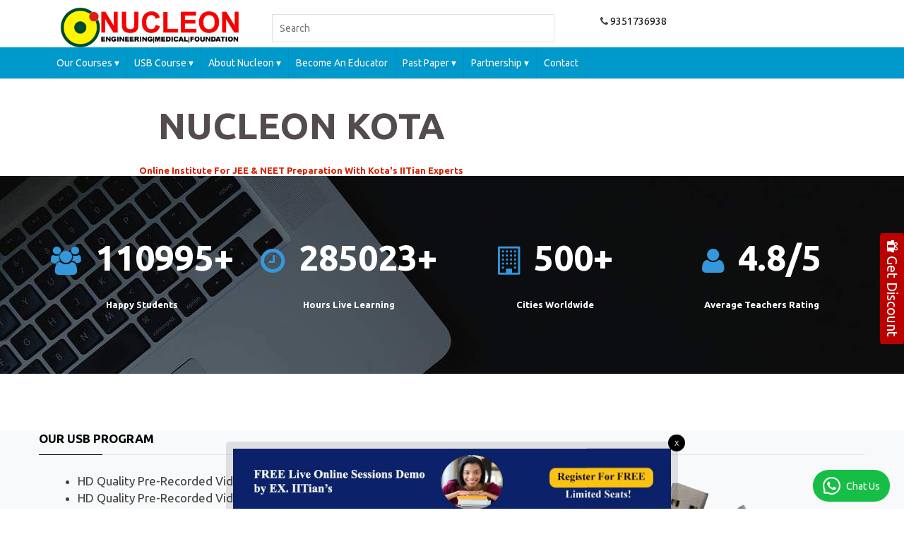

--- FILE ---
content_type: text/html; charset=UTF-8
request_url: https://nucleoniitjeekota.com/course-detail.php?show=Complete%20Mathematics%20for%20class%20XII
body_size: 14458
content:

 


<!DOCTYPE html>
<html lang="en">
 <head>
        <meta charset="utf-8">
        <meta http-equiv="X-UA-Compatible" content="IE=edge">
        <meta name="viewport" content="width=device-width, initial-scale=1">
        <meta name="google-site-verification" content="vGzZt_-JlBSTl-UHKtF_gitHAqo71isSsPpMWSkr6wQ" />
        <title>Coaching Institutes in Kota - IIT JEE Study Material - Best Coaching Classes - Live Online Classes For IIT JEE NEET - IIT JEE Video Lectures</title>
	<meta name="description" content="Nucleon has been providing the best online coaching for IIT in Kota.  We are the best online institute of Kota for IIT JEE main and IIT JEE advanced exam preparation.">
	<meta name="keywords" content=" Best Coaching For Iit In Kota, Best Coaching Institute For Iit, Coaching Institute In Kota, Kota Iit Coaching Classes, Kota Institute For Iit Jee, Jee Coaching Institute,Chemistry Classes In Kota, Best Coaching For Iit, Live Online Classes For IIT JEE NEET, IIT JEE Video Lectures">
	<link rel="canonical" href="https://nucleoniitjeekota.com/"/>
	<link rel="apple-touch-icon" sizes="76x76" href="img/icon/apple-touch-icon.png">
<link rel="icon" type="image/png" sizes="32x32" href="img/icon/favicon-32x32.png">
<link rel="icon" type="image/png" sizes="16x16" href="img/icon/favicon-16x16.png">
<link rel="manifest" href="img/icon/manifest.json">
<link rel="mask-icon" href="img/icon/safari-pinned-tab.svg" color="#5bbad5">
<meta name="theme-color" content="#ffffff">
<!-- Bootstrap -->
<link rel="stylesheet" href="css/bootstrap.min.css">
<!-- custom css (blue color by default) -->
<link rel="stylesheet" href="css/style.css" type="text/css" media="screen">

<script async>
(function(i,s,o,g,r,a,m){i['GoogleAnalyticsObject']=r;i[r]=i[r]||function(){
(i[r].q=i[r].q||[]).push(arguments)},i[r].l=1*new Date();a=s.createElement(o),
m=s.getElementsByTagName(o)[0];a.async=1;a.src=g;m.parentNode.insertBefore(a,m)
})(window,document,'script','https://www.google-analytics.com/analytics.js','ga');
ga('create', 'UA-103806920-1', 'auto');
ga('send', 'pageview');
</script>
<script async src="https://www.googletagmanager.com/gtag/js?id=AW-941456734"></script> <script> window.dataLayer = window.dataLayer || []; function gtag(){dataLayer.push(arguments);} gtag('js', new Date()); gtag('config', 'AW-941456734'); </script>
<script> gtag('config', 'AW-941456734/9w2dCIOkvZIBEN769cAD', { 'phone_conversion_number': '+919982433693' }); </script>
<!-- Facebook Pixel Code -->
<script async>
!function(f,b,e,v,n,t,s)
{if(f.fbq)return;n=f.fbq=function(){n.callMethod?
n.callMethod.apply(n,arguments):n.queue.push(arguments)};
if(!f._fbq)f._fbq=n;n.push=n;n.loaded=!0;n.version='2.0';
n.queue=[];t=b.createElement(e);t.async=!0;
t.src=v;s=b.getElementsByTagName(e)[0];
s.parentNode.insertBefore(t,s)}(window,document,'script',
'https://connect.facebook.net/en_US/fbevents.js');
 fbq('init', '1423151214470362'); 
fbq('track', 'PageView');
</script>
<noscript><img height="1" width="1" src="https://www.facebook.com/tr?id=1423151214470362&ev=PageView&noscript=1"/> </noscript>
<!-- End Facebook Pixel Code -->
<script type="application/ld+json" async>
{ 
"@context": "http://schema.org", 
"@type": "WebSite", 
"url": "https://nucleoniitjeekota.com/", 
"name": "Nucleon Chemistry Classes",
"author": {
"@type": "Person",
"name": "Naveen Verma"
},
"description": "IITjeee Online Traning Video & COURSE PACKAGES",
"publisher": "Arride learning",
"potentialAction": { 
"@type": "SearchAction", 
"target": "https://nucleoniitjeekota.com/?s={search_term}", 
"query-input": "required name=search_term" } 
}
</script>
<!-- Global site tag (gtag.js) - Google Ads: 941456734 -->
<script async src="https://www.googletagmanager.com/gtag/js?id=AW-941456734"></script>
<script>
  window.dataLayer = window.dataLayer || [];
  function gtag(){dataLayer.push(arguments);}
  gtag('js', new Date());

  gtag('config', 'AW-941456734');
</script>

<!-- Facebook Pixel Code -->
<script>
!function(f,b,e,v,n,t,s)
{if(f.fbq)return;n=f.fbq=function(){n.callMethod?
n.callMethod.apply(n,arguments):n.queue.push(arguments)};
if(!f._fbq)f._fbq=n;n.push=n;n.loaded=!0;n.version='2.0';
n.queue=[];t=b.createElement(e);t.async=!0;
t.src=v;s=b.getElementsByTagName(e)[0];
s.parentNode.insertBefore(t,s)}(window,document,'script',
'https://connect.facebook.net/en_US/fbevents.js');
 fbq('init', '1029063440487242'); 
fbq('track', 'PageView');
</script>
<noscript>
 <img height="1" width="1" 
src="https://www.facebook.com/tr?id=1029063440487242&ev=PageView
&noscript=1"/>
</noscript>
<!-- End Facebook Pixel Code -->



	<script src="//code.jquery.com/jquery-1.11.1.min.js"></script>
	<link rel="stylesheet" href="css/intlTelInput.css">
	<link href="css/magnific-popup.css" rel="stylesheet" type="text/css">
    <script src="https://ajax.googleapis.com/ajax/libs/jquery/3.1.1/jquery.min.js"></script>
    <script src="js/ad-popup.js"></script>
<script>
$(window).scroll(function() {
    var hT = $('#circle').offset().top,
        hH = $('#circle').outerHeight(),
        wH = $(window).height(),
        wS = $(this).scrollTop();
    console.log((hT - wH), wS);
    if (wS > (hT + hH - wH)) {
        $('.count').each(function() {
            $(this).prop('Counter', 0).animate({
                Counter: $(this).text()
            }, {
                duration: 1500,
                easing: 'swing',
                step: function(now) {
                    $(this).text(Math.ceil(now));
                }
            });
        }); {
            $('.count').removeClass('count').addClass('counted');
        };
    }
});

  $(function() {
    $(".video").click(function () {
      var theModal = $(this).data("target"),
      videoSRC = $(this).attr("data-video"),
      videoSRCauto = videoSRC + "?modestbranding=1&rel=0&controls=0&showinfo=0&html5=1&autoplay=1";
      $(theModal + ' iframe').attr('src', videoSRCauto);
      $(theModal + ' button.close').click(function () {
        $(theModal + ' iframe').attr('src', videoSRC);
      });
    });
  });
  
</script>
  <script>
window.setTimeout(function() {
    $(".alert").fadeTo(500, 0).slideUp(500, function(){
        $(this).remove(); 
    });
}, 4000);
</script>
<!-- Global site tag (gtag.js) - Google Ads: 941456734 --> 
<script async src="https://www.googletagmanager.com/gtag/js?id=AW-941456734"></script> <script> window.dataLayer = window.dataLayer || []; function gtag(){dataLayer.push(arguments);} gtag('js', new Date()); gtag('config', 'AW-941456734'); </script>
<script> function gtag_report_conversion(url) { var callback = function () { if (typeof(url) != 'undefined') { window.location = url; } }; gtag('event', 'conversion', { 'send_to': 'AW-941456734/Z1sUCMaR8pYBEN769cAD', 'event_callback': callback }); return false; } </script>

<!-- whatsapp -->
<script async src='https://d2mpatx37cqexb.cloudfront.net/delightchat-whatsapp-widget/embeds/embed.min.js'></script>
        <script>
          var wa_btnSetting = {"btnColor":"#16BE45","ctaText":"Chat Us","cornerRadius":40,"marginBottom":10,"marginLeft":20,"marginRight":20,"btnPosition":"right","whatsAppNumber":"919351736938","welcomeMessage":"I want to know more USB course of Nucleon kota","zIndex":999999,"btnColorScheme":"light"};
          window.onload = () => {
            _waEmbed(wa_btnSetting);
          };
        </script>
    </head>
    <body>
	<div class="navbar navbar-default navbar-static-top yamm sticky" role="navigation">
    <div id="header-top">
<div class="container">
<div class="top-bar">
<class="row">
<div class="col-md-3 col-xs-12">
<a class="navbar-brand" href="/"><img src="img/logo.png" class="img-responsive" alt="NUCLEON"></a>
</div>
<div class="col-md-5 hidden-xs" style="padding-top: 10px;">
<ul class="list-inline top-social">
<li>
<!-- Place this tag after the last badge tag. -->
<script async type="text/javascript">
(function() {
var po = document.createElement('script'); po.type = 'text/javascript'; po.async = true;
po.src = 'https://apis.google.com/js/plusone.js';
var s = document.getElementsByTagName('script')[0]; s.parentNode.insertBefore(po, s);
})();
</script>
<script type="text/javascript" src="js/jquery-1.8.0.min.js"></script>
<script type="text/javascript">
$(function(){
$(".search").keyup(function() 
{ 
var searchid = $(this).val();
var dataString = 'search='+ searchid;
if(searchid!='')
{
$.ajax({
type: "POST",
url: "include/search.php",
data: dataString,
cache: false,
success: function(html)
{
$("#result").html(html).show();
}
});
}return false;    
});
jQuery("#result").live("click",function(e){ 
var $clicked = $(e.target);
var $name = $clicked.find('.name').html();
var decoded = $("<div/>").html($name).text();
$('#searchid').val(decoded);
});
jQuery(document).live("click", function(e) { 
var $clicked = $(e.target);
if (! $clicked.hasClass("search")){
jQuery("#result").fadeOut(); 
}
});
$('#searchid').click(function(){
jQuery("#result").fadeIn();
});
});
</script>
<link href="css/searchbox.css" rel="stylesheet" type="text/css" media="screen">
<div class="content">
<input type="text" class="search" id="searchid" placeholder="Search" />
<div id="result"></div>
</div></li>
</ul>
</div>
<div class="col-md-4 col-xs-12"> 
<ul class="list-inline top-social">
<li><i class="fa fa-phone"></i><a href="tel:  9351736938">  9351736938</a></li>
</ul>
</div>
</div>
</div>
</div><!-- Static navbar -->
   <nav id="menu">
   <div class="container">
  <label for="tm" id="toggle-menu">Menu <span class="drop-icon"><i class="fa fa-bars"></i></span></span></label>
  <input type="checkbox" id="tm">
  <ul class="main-menu clearfix">	
	
    <li><a href="#">Our Courses
        <span class="drop-icon">▾</span>
        <label title="Toggle Drop-down" class="drop-icon" for="sm1">+</label>
      </a>
      <input type="checkbox" id="sm1">
      <ul class="sub-menu">
        <li><a href="#">Classroom Coaching
			<span class="drop-icon">▾</span>
            <label title="Toggle Drop-down" class="drop-icon" for="sm6">▾</label>
           </a>
		   <input type="checkbox" id="sm6">
		   <ul class="sub-menu">
            <li><a href="coaching-iit-jee-neet.php" title="integrated course"> Integrated Course </a></li>
    		<!--<li><a href="crash-course-iit-jee-neet.php" title="crash course"> Crash Course </a></li>-->
          </ul>
		</li>
        <li><a href="#">USB Courses
			<span class="drop-icon">▾</span>
            <label title="Toggle Drop-down" class="drop-icon" for="sm2">▾</label>
           </a>
		   <input type="checkbox" id="sm2">
		   <ul class="sub-menu">
           <li><a href="iit-jee-neet-chemistry.php" title="chemistry"> Chemistry </a></li>
		<li><a href="iit-jee-neet-physics.php" title="physics"> Physics </a></li>
		<li><a href="iit-jee-mathematics.php" title="iit jee Mathematics "> Mathematics </a></li>
		<li><a href="iit-jee-course.php" title="PCM "> Complete PCM </a></li>
          </ul>
		</li>
        <li><a href="https://online.nucleoniitjeekota.com/" title="Test Series For IIT JEE NEET "> Test Series </a></li>
      </ul>
    </li>
    
    
    <li><a href="#">USB Course
        <span class="drop-icon">▾</span>
        <label title="Toggle Drop-down" class="drop-icon" for="sm7">+</label>
      </a>
      <input type="checkbox" id="sm7">
      <ul class="sub-menu">
        <li><a href="iit-jee-neet-chemistry.php" title="chemistry"> Chemistry </a></li>
		<li><a href="iit-jee-neet-physics.php" title="physics"> Physics </a></li>
		<li><a href="iit-jee-mathematics.php" title="iit jee Mathematics "> Mathematics </a></li>
		<li><a href="iit-jee-course.php" title="PCM "> Complete PCM </a></li>
      </ul>
    </li>
    
	<li><a href="#">About Nucleon
        <span class="drop-icon">▾</span>
        <label title="Toggle Drop-down" class="drop-icon" for="sm8">+</label>
      </a>
      <input type="checkbox" id="sm8">
      <ul class="sub-menu">
        <li><a href="vision.php" title="vision"> Our Vision</a></li>
       <li><a href="iit-jee-neet-faculty.php" title="about Faculties"> About Faculties</a></li>
      </ul>
    </li>
    <!--<li><a href="live-crash-course.php" title="revision course"> Live Crash Course<img src="img/new6__e0.gif" class="img-responsive" alt="new" style="float:right;" /> </a></li>-->
		<!--<li><a href="vod.php" title="Video On Demand"> Video On Demand<img src="img/new6__e0.gif" class="img-responsive" alt="new" style="float:right;" /> </a></li>-->
	<li><a href="educator.php" >Become an Educator  </a></li>
	<li><a href="#">Past Paper
        <span class="drop-icon">▾</span>
        <label title="Toggle Drop-down" class="drop-icon" for="sm9">+</label>
      </a>
      <input type="checkbox" id="sm9">
      <ul class="sub-menu">
        <li><a href="#">School Exam
			<span class="drop-icon">▾</span>
            <label title="Toggle Drop-down" class="drop-icon" for="sm10">▾</label>
           </a>
		   <input type="checkbox" id="sm10">
		   <ul class="sub-menu">
            <li><a href="past-paper-class-12.php"> Class 12</a></li>
			<li><a href="past-paper-class-11.php"> Class 11</a></li>
			<li><a href="past-paper-class-10.php"> Class 10</a></li>
			<li><a href="past-paper-class-9.php"> Class 9</a></li>
			<li><a href="past-paper-class-8.php"> Class 8</a></li>
			<li><a href="past-paper-class-7.php"> Class 7</a></li>
			<li><a href="past-paper-class-6.php"> Class 6</a></li>
          </ul>
		</li>
		<li><a href="#">NCERT Solutions
			<span class="drop-icon">▾</span>
            <label title="Toggle Drop-down" class="drop-icon" for="sm11">▾</label>
           </a>
		   <input type="checkbox" id="sm11">
		   <ul class="sub-menu">
            <li><a href="ncert-class-12-solutions.php" > NCERT Class 12 Solutions </a></li>
    		<li><a href="ncert-class-11-solutions.php" > NCERT Class 11 Solutions </a></li>
    		<li><a href="ncert-class-10-solutions.php" > NCERT Class 10 Solutions </a></li>
    		<li><a href="ncert-class-9-solutions.php" > NCERT Class 9 Solutions </a></li>
    		<li><a href="ncert-class-8-solutions.php" > NCERT Class 8 Solutions </a></li>
    		<li><a href="ncert-class-7-solutions.php" > NCERT Class 7 Solutions </a></li>
    		<li><a href="ncert-class-6-solutions.php" > NCERT Class 6 Solutions </a></li>
          </ul>
		</li>
		<li><a href="revision-notes.php" >Revision Notes  </a></li>
      </ul>
    </li>
    <li><a href="#">Partnership
        <span class="drop-icon">▾</span>
        <label title="Toggle Drop-down" class="drop-icon" for="sm12">+</label>
      </a>
      <input type="checkbox" id="sm12">
      <ul class="sub-menu">
        <li><a href="associate-program.php" title="vision"> Associate Program</a></li>
       <li><a href="school-integrated-program.php" title="about Faculties"> School Integrated Program </a></li>
       <li><a href="center.php" >Centers </a></li>
      </ul>
    </li>
    
	<!--<li><a href="franchise-program.php" >Franchise Program  </a></li>-->
	<li><a href="contact.php" >Contact  </a></li>
	
	
	
  </ul>
  
</div>
</nav>
	 </div>

<div class="container-fluid" style="padding: 0px;">
    <div class="col-md-8" style="padding: 0px;">
        <div class="slider-text" style="margin-top: 25px !important;">	 
        <h1 style="color: #544C4C !important;">Nucleon Kota</h1>
        <h4>Online institute for JEE & NEET preparation with Kota's IITian experts</h4>
        </div>
	</div>
<!--<div class="col-md-4">-->
<!--<h3 class="booking">Register Now </h3>		-->
<!--<div class="login-card">-->
<!--<form id="contactForm" method="post">-->
<!--<div class="row">-->
<!--<div class="col-md-12">-->
<!--<div class="row control-group">-->
<!--<div class="form-group col-xs-12 controls">-->
<!--	<div class="input-group">-->
<!--	<span class="input-group-addon"><i class="fa fa-user" aria-hidden="true"></i></span>-->
<!--	<input type="text" class="form-control" placeholder="Student Name" name="usr_name" id="name" required data-validation-required-message="Please enter your name.">-->
<!--	</div>-->
<!--	<p class="help-block"> </p>-->
<!--</div>-->
<!--</div>-->
<!--</div>-->
<!--<div class="col-md-12">-->
<!--<div class="row control-group">-->
<!--<div class="form-group col-xs-12 controls">-->
<!--	<div class="input-group">-->
<!--	<span class="input-group-addon"><i class="fa fa-envelope fa" aria-hidden="true"></i></span>-->
<!--	<input type="email" class="form-control" placeholder="Student Email" name="usr_email" id="email" required data-validation-required-message="Please enter your email address.">-->
<!--	</div>-->
<!--	<p class="help-block"> </p>-->
<!--</div>-->
<!--</div> -->
<!--</div>-->

<!--<div class="col-md-12">-->
<!--<div class="row control-group">-->
<!--<div class="form-group col-xs-12  controls">-->
<!--	<div class="input-group">-->
<!--	<span class="input-group-addon"><i class="fa fa-phone" aria-hidden="true"></i>-->
<!--	<select id="country" class="countryselect" name="usr_country" required>-->
<!--	<option>India (+91)</option>-->
<!--	<option>USA (+1)</option>-->
<!--	<option>UAE (+971)</option>-->
<!--	<option>Saudi Arabia (+966)</option>-->
<!--	<option>Oman (+968)</option>-->
<!--	<option>Qatar (+974)</option>-->
<!--	<option>Kuwait (+965)</option>-->
<!--	<option>Malaysia (+60)</option>-->
<!--	<option>Singapore (+65)</option>-->
<!--	<option>Indonesia (+62)</option>-->
<!--	<option>Bahrain (+973)</option>-->
<!--	</select>-->
<!--	</span>-->
<!--	<input name="usr_phone" type="tel" maxlength="10" class="form-control" size="100%" required>-->
<!--	</div>-->
<!--	<p class="help-block"> </p>-->
<!--</div>-->
<!--</div>-->
<!--</div>-->





<!--<div class="col-md-12">-->
<!--<input type="submit" class="btn btn-theme-bg btn-lg" name="enquiry" value="Book Now" style="width:100%">-->
<!--</div>-->
<!--</div>-->
<!--<div id="success" style="color:green; text-align:center;">-->
<!--</div>-->

<!--</form>-->
<!--</div>-->


<!--</div>	-->
	
</div>

        <!--end-->
       
        <section class="fun-fact-wrap parallax" data-stellar-background-ratio="0.5">
            <div class="container">               
                <div class="row">
                    <div class="col-md-3 margin20 facts-in ">
                        <h3 id="circle"><i class="fa fa-users"></i><span class="count">110995</span><span>+</span></h3>
                        <h4>Happy Students</h4>
                    </div><!--facts in-->
                    <div class="col-md-3 margin20 facts-in ">
                        <h3 id="circle"><i class="fa fa-clock-o"></i><span class="count">285023</span><span>+</span></h3>
                        <h4>Hours Live Learning</h4>
                    </div><!--facts in-->
                    <div class="col-md-3 margin20 facts-in ">
                        <h3 id="circle"><i class="fa fa-building-o"></i><span class="count">500</span><span>+</span></h3>
                        <h4>Cities Worldwide </h4>
                    </div><!--facts in-->
                    <div class="col-md-3 margin20 facts-in ">
                        <h3 id="circle"><i class="fa fa-user"></i><span class="count">4</span><span>.8/5</span></h3>
                        <h4>Average Teachers Rating</h4>
                    </div><!--facts in-->
                </div>
            </div>
        </section>
		<!--fun facts-->
<div class="divide80"></div>	
	<!--<section id="services-bg-wrap">-->
 <!--           <div class="container">-->
 <!--               <div class="row">-->
	<!--			<h3 class="heading">VOD </h3>-->
 <!--                   <div class="col-md-4 hidden-sm wow animated fadeInLeft">-->
 <!--                       <img src="img/VOD.PNG" class="img-responsive" alt="vod">-->
 <!--                   </div>-->
 <!--                   <div class="col-md-8 service-3-meta">-->
 <!--                  <ul style="font-size: 17px;">-->
 <!--                       <li>Online Access of HD Quality Pre-Recorded Video Lectures For Theory.</li>-->
 <!--       				<li>Online Access of HD Quality Pre-Recorded Problem Solving Videos.</li>-->
 <!--       				<li>Complete Study Material designed by KOTA's Experts IITians.</li>-->
 <!--       				<li>Complete Online Test Series For JEE / NEET.</li>-->
 <!--       				<li>Access to LIVE Online Session.</li>-->
 <!--       				<li>Replay of LIVE Sessions.</li>-->
 <!--       				<li>Access to 24 x7 Doubt Removal Portal.</li>-->
 <!--       				<li>Internet Required.</li>-->
 <!--                   </ul>-->
 <!--                   <div class="col-md-4"><a href="vod.php" class="btn-custom"> VOD Course </a></div>-->
 <!--                   </div>-->
 <!--               </div>-->
 <!--           </div> -->
 <!--   </section>-->
    <div class="divide80"></div>	
	<section id="services-bg-wrap">
            <div class="container">
                <div class="row">
				<h3 class="heading">Our USB Program </h3> 
                    <div class="col-md-8 service-3-meta">
                    <ul style="font-size: 17px;">
                        <li>HD Quality Pre-Recorded Video Lectures For Theory.</li>
                        <li>HD Quality Pre-Recorded Video Lectures for CBSE 12 Board.</li>
                        <li>HD Quality Pre-Recorded Problem Solving Videos.</li>
                        <li>Complete coverage of all of Kota's content.</li>
                        <li>No internet required.</li>
                        <li>Complete Study Material designed by KOTA's Experts IITians.</li>  
                        <li>Complete Online Test Series.</li>
                    </ul>
						<a href="iit-jee-neet-chemistry.php" class="btn-custom" style="margin-right:5px"> Chemistry </a> 
						<a href="iit-jee-neet-physics.php" class="btn-custom" style="margin-right:5px"> Physics </a> 
						<a href="iit-jee-mathematics.php" class="btn-custom" style="margin-right:5px"> Mathematics </a> 
						<a href="iit-jee-course.php" class="btn-custom"> Complete PCM </a> 
                    </div>
                    <div class="col-md-4 hidden-sm wow animated fadeInLeft">
                        <img src="img/usbcourse.png" class="img-responsive" alt="mockup">
                    </div>
                </div>
            </div> 
    </section>
    <div class="divide80"></div>	
	<!--<section id="services-bg-wrap">-->
 <!--           <div class="container">-->
 <!--               <div class="row">-->
	<!--			<h3 class="heading">Classroom Coaching Program at Kota Center </h3>-->
 <!--                   <div class="col-md-4 hidden-sm wow animated fadeInLeft">-->
 <!--                       <img src="img/growing.jpg" class="img-responsive" alt="mockup">-->
 <!--                   </div>-->
 <!--                   <div class="col-md-8 service-3-meta">-->
 <!--                  <ul style="font-size: 17px;">-->
 <!--                       <li>Regular classes by IITian faculties.</li>-->
 <!--                       <li>Periodic offline and online tests.</li>-->
 <!--                       <li>Daily DPP's and Module discussion.</li>-->
 <!--                       <li>Personal attention for each & every student.</li>-->
 <!--                       <li>Regular counseling and motivation sessions.</li>-->
 <!--                   </ul>-->
 <!--                   <div class="col-md-4"><a href="coaching-iit-jee-neet.php" class="btn-custom"> Integrated Course </a></div>-->
 <!--                   </div>-->
 <!--               </div>-->
 <!--           </div> -->
 <!--   </section>-->
    <div class="divide80"></div>	
	<!--<section id="services-bg-wrap">-->
 <!--           <div class="container">-->
 <!--               <div class="row">-->
	<!--			<h3 class="heading">Study Material For IIT JEE</h3>-->
 <!--                   <div class="col-md-7 service-3-meta">-->
 <!--                  <ul style="font-size: 17px;">-->
 <!--                       <li>Study Material has been prepared by the expert IITians of KOTA.</li>-->
 <!--                       <li>Modules provide you with detailed theoretical concepts which are highly self explanatory in nature.</li>-->
 <!--                       <li>Modules are supplemented with solved examples for in-depth concept clarity.</li>-->
 <!--                       <li>Develop faster question-solving aptitude.</li>-->
 <!--                       <li>Contains practice problems with exercise sheets.</li>-->
 <!--                       <li>Important "Points to Remember" added between the chapters.</li>-->
 <!--                       <li>Get FREE Test Series for JEE/NEET worth 1000 INR.</li>-->
 <!--                   </ul>-->
	<!--					<a href="iit-jee-study-material.php" class="btn-custom"> Know More</a>-->
 <!--                   </div>-->
 <!--                   <div class="col-md-5 hidden-sm wow animated fadeInLeft">-->
 <!--                       <img src="img/Study-Material.PNG" class="img-responsive" alt="mockup">-->
 <!--                   </div>-->
 <!--               </div>-->
 <!--           </div> -->
 <!--   </section>-->
		<div class="divide80"></div>

    		<section class="testimonials parallax" >
            <div class="container">
                <div class="row">
                    <div class="col-md-12">
                            <h3 class="heading">Best EX. IITian Faculty Team</h2>
                    </div>                   
                </div><!--center heading row-->
                <div class="row">
                    <div class="col-sm-12 col-md-12 text-center">
                        <div id="testi-carousel" class="owl-carousel owl-spaced">
                            
														<div>
							<div class="item-img-wrap">
							<div class="typewriter">Inorganic and Physical chemistry</div>
                                <img src="https://nucleoniitjeekota.com/img/director-photo/dire-1.webp" class="img-responsive" alt="Naveen Verma (NV Sir) ">
							</div>
								<span style="padding-top:5px;"><a href="faculty-detals.php?show=Naveen Verma (NV Sir)" > Naveen Verma (NV Sir)  </a></span><br>
								<span>B.Tech. IIT Delhi </span>
								<hr />
								<a href="faculty-detals.php?id=1" target="_blank" style="color: red;font-weight: bold;"> Know More </a>                              
                            </div>
                            							<div>
							<div class="item-img-wrap">
							<div class="typewriter">Organic chemistry</div>
                                <img src="https://nucleoniitjeekota.com/img/director-photo/dire-2.webp" class="img-responsive" alt="Vinay Kumar Pandey (VKP Sir)">
							</div>
								<span style="padding-top:5px;"><a href="faculty-detals.php?show=Vinay Kumar Pandey (VKP Sir)" > Vinay Kumar Pandey (VKP Sir) </a></span><br>
								<span>M.Sc. IIT BHU</span>
								<hr />
								<a href="faculty-detals.php?id=2" target="_blank" style="color: red;font-weight: bold;"> Know More </a>                              
                            </div>
                            							<div>
							<div class="item-img-wrap">
							<div class="typewriter">Physics</div>
                                <img src="https://nucleoniitjeekota.com/img/director-photo/dire-3.webp" class="img-responsive" alt="Sushil Kumar Sinha (SSI Sir)">
							</div>
								<span style="padding-top:5px;"><a href="faculty-detals.php?show=Sushil Kumar Sinha (SSI Sir)" > Sushil Kumar Sinha (SSI Sir) </a></span><br>
								<span>B. Tech. IIT Delhi</span>
								<hr />
								<a href="faculty-detals.php?id=3" target="_blank" style="color: red;font-weight: bold;"> Know More </a>                              
                            </div>
                            							<div>
							<div class="item-img-wrap">
							<div class="typewriter">Physics</div>
                                <img src="https://nucleoniitjeekota.com/img/director-photo/dire-5.webp" class="img-responsive" alt="Rahul Shukla (RS Sir)">
							</div>
								<span style="padding-top:5px;"><a href="faculty-detals.php?show=Rahul Shukla (RS Sir)" > Rahul Shukla (RS Sir) </a></span><br>
								<span>B-Tech IIT Kanpur</span>
								<hr />
								<a href="faculty-detals.php?id=4" target="_blank" style="color: red;font-weight: bold;"> Know More </a>                              
                            </div>
                            							<div>
							<div class="item-img-wrap">
							<div class="typewriter">Mathematics</div>
                                <img src="https://nucleoniitjeekota.com/img/director-photo/dire-4.webp" class="img-responsive" alt="Arvind Singh (AS Sir)">
							</div>
								<span style="padding-top:5px;"><a href="faculty-detals.php?show=Arvind Singh (AS Sir)" > Arvind Singh (AS Sir) </a></span><br>
								<span>B.Tech IIT Guwahati</span>
								<hr />
								<a href="faculty-detals.php?id=5" target="_blank" style="color: red;font-weight: bold;"> Know More </a>                              
                            </div>
                            							<div>
							<div class="item-img-wrap">
							<div class="typewriter">Mathematics</div>
                                <img src="https://nucleoniitjeekota.com/img/director-photo/dire-6.webp" class="img-responsive" alt="Sunil Kumar Yadav (SKY Sir)">
							</div>
								<span style="padding-top:5px;"><a href="faculty-detals.php?show=Sunil Kumar Yadav (SKY Sir)" > Sunil Kumar Yadav (SKY Sir) </a></span><br>
								<span>M.Sc. IIT Kanpur</span>
								<hr />
								<a href="faculty-detals.php?id=7" target="_blank" style="color: red;font-weight: bold;"> Know More </a>                              
                            </div>
                            							<div>
							<div class="item-img-wrap">
							<div class="typewriter">Biology</div>
                                <img src="https://nucleoniitjeekota.com/img/director-photo/dire-7.webp" class="img-responsive" alt="Nisha Kant Tripathi (NKT Sir)">
							</div>
								<span style="padding-top:5px;"><a href="faculty-detals.php?show=Nisha Kant Tripathi (NKT Sir)" > Nisha Kant Tripathi (NKT Sir) </a></span><br>
								<span>M. Sc. Zoology (Gold medalist)</span>
								<hr />
								<a href="faculty-detals.php?id=8" target="_blank" style="color: red;font-weight: bold;"> Know More </a>                              
                            </div>
                            							<div>
							<div class="item-img-wrap">
							<div class="typewriter">Botony</div>
                                <img src="https://nucleoniitjeekota.com/img/director-photo/an-mam.webp" class="img-responsive" alt="Anamika Seth (AN mam)">
							</div>
								<span style="padding-top:5px;"><a href="faculty-detals.php?show=Anamika Seth (AN mam)" > Anamika Seth (AN mam) </a></span><br>
								<span>M.Sc.(Gold medalist)</span>
								<hr />
								<a href="faculty-detals.php?id=10" target="_blank" style="color: red;font-weight: bold;"> Know More </a>                              
                            </div>
                             						
                        </div>
                    </div>
                </div>
            </div>
        </section>
        <div class="divide40"></div>
	<div class="container">
    <div class="row">
    	<div class="col-md-12">
                    <h3 class="heading">Demo Lectures </h3>
                    <div id="work-carousel" class="owl-carousel owl-spaced">
                     
                            <div>
                                <div class="item-img-wrap">
                                   <iframe src="https://www.youtube.com/embed/aeIWUh0mbMA?showinfo=0" allowfullscreen></iframe>
                                    
                                </div>
                                <div class="work-desc">
								<center> <a href="login.php" class="btn btn-lg border-theme"> FREE SAMPLE</a></center>                                </div>
                            </div>
                      
                            <div>
                                <div class="item-img-wrap">
                                   <iframe src="https://www.youtube.com/embed/oLGoejkjZLY?showinfo=0" allowfullscreen></iframe>
                                    
                                </div>
                                <div class="work-desc">
								<center> <a href="login.php" class="btn btn-lg border-theme"> FREE SAMPLE</a></center>                                </div>
                            </div>
                      
                            <div>
                                <div class="item-img-wrap">
                                   <iframe src="https://www.youtube.com/embed/VlUMqTYcSts?showinfo=0" allowfullscreen></iframe>
                                    
                                </div>
                                <div class="work-desc">
								<center> <a href="login.php" class="btn btn-lg border-theme"> FREE SAMPLE</a></center>                                </div>
                            </div>
                      
                            <div>
                                <div class="item-img-wrap">
                                   <iframe src="https://www.youtube.com/embed/FtOyeMnNBuc?showinfo=0" allowfullscreen></iframe>
                                    
                                </div>
                                <div class="work-desc">
								<center> <a href="login.php" class="btn btn-lg border-theme"> FREE SAMPLE</a></center>                                </div>
                            </div>
                      
                            <div>
                                <div class="item-img-wrap">
                                   <iframe src="https://www.youtube.com/embed/U6JtNwjwt2I?showinfo=0" allowfullscreen></iframe>
                                    
                                </div>
                                <div class="work-desc">
								<center> <a href="login.php" class="btn btn-lg border-theme"> FREE SAMPLE</a></center>                                </div>
                            </div>
                      
                            <div>
                                <div class="item-img-wrap">
                                   <iframe src="https://www.youtube.com/embed/NmZpfPB2YQ0?showinfo=0" allowfullscreen></iframe>
                                    
                                </div>
                                <div class="work-desc">
								<center> <a href="login.php" class="btn btn-lg border-theme"> FREE SAMPLE</a></center>                                </div>
                            </div>
                             
                        </div>
                </div>
    </div>
	</div>
	
    <div class="divide80"></div>
    <section id="services-bg-wrap">
            <div class="container">
                <div class="row">
                <div class="col-md-8">
                <div class="tab" role="tabpanel">
                <!-- Tab panes -->
                <div class="tab-content tabs">
                    <div role="tabpanel" class="tab-pane fade in active" id="chemistry">
                        
                        <div class="tab-pane active in fade" id="faq-cat-1">
                    <div class="panel-group" id="accordion-cat-1">
                        <div class="panel panel-default panel-faq">
                            <div class="panel-heading">
                                <a data-toggle="collapse" data-parent="#accordion-cat-1" href="#faq-cat-1-sub-2">
                                    <h4 class="panel-title">
                                       our Best Selling course packages
                                        <span class="pull-right"><i class="glyphicon glyphicon-plus"></i></span>
                                    </h4>
                                </a>
                            </div>
                            <div id="faq-cat-1-sub-2" class="panel-collapse collapse">
                                <div class="panel-body">
								
								<ul class="list-unstyled">
								<li><i class="fa fa-angle-double-right"></i> <a href="course-details.php?show=COMPLETE PHYSICAL CHEMISTRY FOR CLASS XI And XII"> Complete Physical Chemistry for IIT JEE/ NEET</a></li>
								<li><i class="fa fa-angle-double-right"></i> <a href="course-details.php?show=COMPLETE INORGANIC CHEMISTRY FOR CLASS XI and XII"> Complete Inorganic Chemistry for IIT JEE/ NEET</a></li>
								<li><i class="fa fa-angle-double-right"></i> <a href="course-details.php?show=COMPLETE ORGANIC CHEMISTRY FOR CLASS XI And XII"> Complete Organic Chemistry for IIT JEE/ NEET</a></li>
								<li><i class="fa fa-angle-double-right"></i> <a href="course-details.php?show=COMPLETE CHEMISTRY FOR CLASS XI and XII"> Complete Chemistry for IIT JEE/NEET</a></li>
								<li><i class="fa fa-angle-double-right"></i> <a href="course-details.php?show=Complete Physics Video Lectures and Video solutions of Miscellaneous problems for 11th and 12th"> Complete Physics for IIT JEE/NEET</a></li>
								<li><i class="fa fa-angle-double-right"></i> <a href="course-details.php?show=Complete IIT JEE Mathematics for Class XI And XII"> Complete Mathematics for IIT JEE</a></li>
								<li><i class="fa fa-angle-double-right"></i> <a href="course-details.php?show=Complete PCM Class XI"> Complete PCM for class XI</a></li>
								<li><i class="fa fa-angle-double-right"></i> <a href="course-details.php?show=Complete PCM Class XII"> Complete PCM for class XII</a></li>
								<li><i class="fa fa-angle-double-right"></i> <a href="course-details.php?show=Complete PCM For Class XI%20 XII"> Complete PCM for class XI and XII</a></li>
							    </ul>
									
								   
                                </div>
                            </div>
                        </div>
						
					
						
                    </div>
                </div>
                    </div>
                   
                </div>
            </div>       
                    <div class="col-md-5 hidden-sm wow animated fadeInLeft" style="border: 6px solid;border-radius: 12px;">
                    <img src="img/mockup-ipad.png" class="img-responsive" alt="mockup">
                    </div>
					<div class="divide80"></div>
                    <div class="col-md-7  col-xs-12 service-3-meta">
                        <h1 class="wow animated fadeInDownfadeInRight">Download <span class="colored-text">Nucleon's APP</span></h1>
						<p>Get all your study related assistance over here  </p>
						<div class="divide80"></div>
						<p><a href="https://play.google.com/store/apps/details?id=com.nucleon" target="_blank"> <img src="img/googleplay.png" alt="Google play Store"/></a></p>
                        <div class="divide80"></div>
						<p> <a href="https://play.google.com/store/apps/details?id=com.nucleon" class="askdoubt" target="_blank">CLICK TO DOWNLOAD THE APP </a> </p>
						<div class="col-md-9">
						
						</div>
						
                    </div>
                </div>    
                <div class="col-md-4" >
			<h3 class="heading">Student Says</h3>
                <div id="video-carousel" class="owl-carousel owl-spaced">
                                <div>
				<div style="text-align: center;"><img src="img/student-testi/Lakshya-Bhatnagar.webp" alt="Lakshya Bhatnagar" class="img-responsive img-rounded img-thumbnail" style="border-radius: 100%; max-width:40%!important;"></div>
                <h6> <i class="fa fa-quote-left"></i>  in jee mains i secured 111 marks out of 120 marks . thanks to nv sir and vkp sir for their guidance and motivation throughout the year.   <i class="fa fa-quote-right"></i></h6>
                <p> Lakshya Bhatnagar</p>
                </div>
                                <div>
				<div style="text-align: center;"><img src="img/student-testi/Moulie-Singh.webp" alt="Moulie Singh" class="img-responsive img-rounded img-thumbnail" style="border-radius: 100%; max-width:40%!important;"></div>
                <h6> <i class="fa fa-quote-left"></i> Last year, i joined integrated batch at Nucleon . i can say that i gained confidence in both 11 and 12 class syllabus of JEE advanced. <i class="fa fa-quote-right"></i></h6>
                <p> Moulie Singh</p>
                </div>
                                </div>
		
		<h3 class="heading">Parent Review</h3>
		<div id="news-carousel" class="owl-carousel owl-spaced">
                <div>
				<div style="text-align: center;"><img src="img/parent-1.jpg" alt="parent" class="img-responsive img-rounded img-thumbnail" style="border-radius: 100%; max-width:40%!important;"></div>
                <h6> <i class="fa fa-quote-left"></i>  My son loves the sessions and I can already see the change.It is very nice to have sessions online, it's not even saves time but also helps my son to grasp all the concepts very easily.
I got personalized coaching for my daughter from Naveen Sir & it's very effective. Really E-Learning is very useful in present scenario.  <i class="fa fa-quote-right"></i></h6>
                <p>  poonam gupta</p>
                </div>
                </div>
			
		  </div>
                </div>
            </div> 
        </section>

	<div class="modal fade" id="videoModal" tabindex="-1" role="dialog" aria-labelledby="myModalLabel" aria-hidden="true">
    <div class="modal-dialog">
      <div class="modal-content">
        <div class="modal-body">
          <button type="button" class="close" data-dismiss="modal" aria-label="Close"><span aria-hidden="true">&times;</span></button>
          <iframe width="100%" height="350" src="https://www.youtube.com/embed/T7UAzRZ6K38" frameborder="0" allowfullscreen></iframe>
        </div>
      </div>
    </div>
</div>

	<div class="modal fade" id="slidervideoModal" tabindex="-1" role="dialog" aria-labelledby="myModalLabel" aria-hidden="true">
    <div class="modal-dialog">
      <div class="modal-content">
        <div class="modal-body">
          <button type="button" class="close" data-dismiss="modal" aria-label="Close"><span aria-hidden="true">&times;</span></button>
		  <iframe width="100%" height="350" src="https://www.youtube.com/embed/jRXxpV1HYUg" frameborder="0" allowfullscreen></iframe>
        </div>
      </div>
    </div>
</div>	
 <!-- Provely Conversions App Data Code for Demo Registration -->
<script>(function(w,n) {
if (typeof(w[n]) == 'undefined'){ob=n+'Obj';w[ob]=[];w[n]=function(){w[ob].push(arguments);};
d=document.createElement('script');d.type = 'text/javascript';d.async=1;
d.src='https://s3.amazonaws.com/provely-public/w/provely-2.0.js';x=document.getElementsByTagName('script')[0];x.parentNode.insertBefore(d,x);}
})(window, 'provelys', '');
provelys('config', 'baseUrl', 'app.provely.io');
provelys('config', 'https', 1);
provelys('data', 'campaignId', '12645');
provelys('config', 'track', 1);
</script>
<!-- End Provely Conversions App Data Code -->

 <!-- Provely Conversions App Display Code for Demo Registration -->
<script>(function(w,n) {
if (typeof(w[n]) == 'undefined'){ob=n+'Obj';w[ob]=[];w[n]=function(){w[ob].push(arguments);};
d=document.createElement('script');d.type = 'text/javascript';d.async=1;
d.src='https://s3.amazonaws.com/provely-public/w/provely-2.0.js';x=document.getElementsByTagName('script')[0];x.parentNode.insertBefore(d,x);}
})(window, 'provelys', '');
provelys('config', 'baseUrl', 'app.provely.io');
provelys('config', 'https', 1);
provelys('data', 'campaignId', '12645');
provelys('config', 'widget', 1);
</script>
<!-- End Provely Conversions App Display Code -->
<!--clients carousel end-->
        <script>
function myFunction() {
  var copyText = document.getElementById("myInput");
  copyText.select();
  copyText.setSelectionRange(0, 99999);
  document.execCommand("copy");
}
</script>

<div class="modal fade" id="discountModal" tabindex="-1" role="dialog" aria-labelledby="exampleModalLabel" aria-hidden="true">
  <div class="modal-dialog" role="document">
    <div class="modal-content">
      <div class="modal-header">
        <button type="button" class="close" data-dismiss="modal" aria-label="Close">
          <span aria-hidden="true">&times;</span>
        </button>
      </div>
      <div class="modal-body" style="text-align:center;">
		<h3 class="dishead">Hurry Up! Avail Todays Discount</h3>
		<hr/>
		<span>Apply this coupon code while ordering.<br/> Hurry up! Limited Period Offer</span>
		<div><input type="text" value="DEAL10" id="myInput" style="padding: 13px;font-size: 20px;font-weight: bold;margin: 12px; width:150px;background: #0b7ff5;color: #fff;" /></div>	
		<div>
		<button style="color: #020202;background: #b3b2b2;padding: 8px;" onclick="myFunction()"> Copy Code </button>
		</div>
      </div>
	  
    </div>
  </div>
</div>

<div class="dicount-bar">
  <a href="#" class="dic" data-toggle="modal" data-target="#discountModal"><i class="fa fa-gift"></i> Get Discount</a>
</div>
<footer id="footer">
<div class="container">
<div class="row">
<div class="col-md-3 col-sm-6 margin30">
<div class="footer-col">
<div class="footer-heading">Contact</div>
<ul class="list-unstyled contact">
<li><p class="ptxt"><b><i class="fa fa-map-marker"></i> </b> A 479 Indra Vihar Kota, Rajasthan 324005</p></li> 
<li><p class="ptxt"><b><i class="fa fa-envelope"></i> </b> <a href="mailto:support@nucleonplus.com">support@nucleonplus.com</a></p></li>
<li> <p class="ptxt"><b><i class="fas fa-whatsapp"></i> whatsapp</b> <a href="tel: 09351736938">09351736938</a></p></li>
<li> <p class="ptxt"><b><i class="fa fa-clock-o"></i> </b>  Mon - Sat 10.00 AM - 8.00 PM</p></li>
</ul>
</div>                        
</div>
<div class="col-md-3 col-sm-6 margin30">
<div class="footer-col">
<div class="footer-heading">Downloads</div>
<ul class="list-unstyled latest-f-news">
<li><a href="iit-jee-neet-study-material.php" title="study material"> <i class="fa fa-angle-right"></i> &nbsp; download study material</a></li>
<li><a href="latest-news.php" > <i class="fa fa-angle-right"></i> &nbsp; Latest Announcement</a></li>
<li><a href="img/Nucleon-Brochure.pdf" target="_blank"> <i class="fa fa-angle-right"></i> &nbsp; Nucleon Brochure</a></li>
</ul>
<ul><li><a href="https://play.google.com/store/apps/details?id=com.nucleon" target="_blank"> <img src="img/googleplay.png" alt="Google play Store"/></a></li></ul>
<ul class="list-inline social-1">
<li><a rel="nofollow" href="https://www.facebook.com/nucleonkota" target="_blank"><i class="fa fa-facebook"></i></a></li>
<li><a rel="nofollow" href="https://twitter.com/nucleonJEE" target="_blank"><i class="fa fa-twitter"></i></a></li>
<li><a rel="nofollow" href="https://plus.google.com/+Nucleoniitjeekota" target="_blank"><i class="fa fa-google-plus"></i></a></li>
<li><a rel="nofollow" href="https://www.youtube.com/channel/UCRXKFHtNEIW_1l2-DarXkwg/videos" target="_blank"><i class="fa fa-youtube"></i></a></li>
<li><a rel="nofollow" href="https://www.linkedin.com/company/nucleon-chemistry-classes" target="_blank"><i class="fa fa-linkedin"></i></a></li>
<li><a rel="nofollow" href=" https://www.instagram.com/nucleoniitjeekota/?hl=en" target="_blank"><i class="fa fa-instagram"></i></a></li>
</ul>
</div>                        
</div>
<div class="col-md-3 col-sm-6 margin30">
<div class="footer-col">
<div class="footer-heading">Important Link</div>
<ul class="list-unstyled latest-f-news">
<li><a href="terms-and-conditions.php" title="Terms and Conditions"> <i class="fa fa-angle-right"></i>&nbsp; Terms and Conditions </a></li>
<li><a href="change-and-refund-policy.php" title="Change and Refund Policy"> <i class="fa fa-angle-right"></i>&nbsp; Change and Refund Policy</a></li>
<li><a href="privacy-policy.php" title="Privacy Policy"><i class="fa fa-angle-right"></i>&nbsp; Privacy Policy</a></li>
<li><a href="payment-terms-and-conditions.php" title="  Payment Terms"><i class="fa fa-angle-right"></i>&nbsp; Payment Terms</a></li>
<li><a href="sitemap.php" title="Sitemap"><i class="fa fa-angle-right"></i>&nbsp; Sitemap</a></li>
<li><a href="faqs.php" ><i class="fa fa-angle-right"></i>&nbsp; FAQS  </a></li>
</ul>
</div>                        
</div><!--footer col-->
<div class="col-md-3 col-sm-6 margin30">
<div class="footer-col">
<script src="https://apis.google.com/js/platform.js"></script>
<div class="g-ytsubscribe" data-channelid="UCRXKFHtNEIW_1l2-DarXkwg" data-layout="full" data-count="default"></div>
<div class="divide20"></div>  
<div id="fb-root"></div>
<script>(function(d, s, id) {
var js, fjs = d.getElementsByTagName(s)[0];
if (d.getElementById(id)) return;
js = d.createElement(s); js.id = id;
js.src = "//connect.facebook.net/en_US/sdk.js#xfbml=1&version=v2.4";
fjs.parentNode.insertBefore(js, fjs);
}(document, 'script', 'facebook-jssdk'));</script>
<div class="fb-like-box" data-href="https://www.facebook.com/NUCLEONKota" data-width="300" data-height="220" data-colorscheme="dark" data-show-faces="true" data-header="true" data-stream="false" data-show-border="true"></div>
</div>                        
</div><!--footer col-->
</div>
<div class="row">
<div class="col-md-12 text-center">
<div class="footer-btm"><span>Copyright &copy; 2026 <a href="https://nucleoniitjeekota.com/">Nucleon IIT JEE</a>. All Rights Reserved. </span></div>
</div>
</div>
</div>
<!-- Google Code for Remarketing Tag -->
<script type="text/javascript">
/* <![CDATA[ */
var google_conversion_id = 941456734;
var google_custom_params = window.google_tag_params;
var google_remarketing_only = true;
/* ]]> */
</script>
<script type="text/javascript" src="//www.googleadservices.com/pagead/conversion.js">
</script>

</footer>        <!--web fonts-->  
<!--Revolution slider css-->
<link rel="stylesheet" href="rs-plugin/css/settings.css" type="text/css" media="screen">
<link rel="stylesheet" href="css/rev-style.css" type="text/css" media="screen">
<!--owl carousel css-->
<link href="css/owl.carousel.css" rel="stylesheet" type="text/css" media="screen">
<link href="css/owl.theme.css" rel="stylesheet" type="text/css" media="screen">
<!--mega menu -->
<link href="css/yamm.css" rel="stylesheet" type="text/css">
<link href="css/mainhover.css" rel="stylesheet" type="text/css">
<!-- font awesome for icons -->
<link rel="stylesheet" href="font-awesome-4.1.0/css/font-awesome.min.css">
<!--google fonts-->
<link href='http://fonts.googleapis.com/css?family=Ubuntu:300,400,500,700,300italic,400italic,500italic,700italic' rel='stylesheet' type='text/css'>
<!--must need plugin jquery-->
<script src="js/jquery.min.js"></script>        
<!--bootstrap js plugin-->
<script src="js/bootstrap.min.js"></script>              
<!--sticky header-->
<script src="js/jquery.sticky.js"></script>
<!--parallax background plugin-->
<script src="js/jquery.stellar.min.js"></script>
<!--owl carousel slider-->
<script src="js/owl.carousel.min.js"></script>
<!--revolution slider plugins-->
<script src="rs-plugin/js/jquery.themepunch.tools.min.js"></script>
<script src="rs-plugin/js/jquery.themepunch.revolution.min.js"></script>
<script src="js/revolution-custom.js"></script>
<!--customizable plugin edit according to your needs-->
<script src="js/custom.js"></script>    </body>
</html>


--- FILE ---
content_type: text/html; charset=UTF-8
request_url: https://nucleoniitjeekota.com/css/intlTelInput.css
body_size: 14263
content:

 


<!DOCTYPE html>
<html lang="en">
 <head>
        <meta charset="utf-8">
        <meta http-equiv="X-UA-Compatible" content="IE=edge">
        <meta name="viewport" content="width=device-width, initial-scale=1">
        <meta name="google-site-verification" content="vGzZt_-JlBSTl-UHKtF_gitHAqo71isSsPpMWSkr6wQ" />
        <title>Coaching Institutes in Kota - IIT JEE Study Material - Best Coaching Classes - Live Online Classes For IIT JEE NEET - IIT JEE Video Lectures</title>
	<meta name="description" content="Nucleon has been providing the best online coaching for IIT in Kota.  We are the best online institute of Kota for IIT JEE main and IIT JEE advanced exam preparation.">
	<meta name="keywords" content=" Best Coaching For Iit In Kota, Best Coaching Institute For Iit, Coaching Institute In Kota, Kota Iit Coaching Classes, Kota Institute For Iit Jee, Jee Coaching Institute,Chemistry Classes In Kota, Best Coaching For Iit, Live Online Classes For IIT JEE NEET, IIT JEE Video Lectures">
	<link rel="canonical" href="https://nucleoniitjeekota.com/"/>
	<link rel="apple-touch-icon" sizes="76x76" href="img/icon/apple-touch-icon.png">
<link rel="icon" type="image/png" sizes="32x32" href="img/icon/favicon-32x32.png">
<link rel="icon" type="image/png" sizes="16x16" href="img/icon/favicon-16x16.png">
<link rel="manifest" href="img/icon/manifest.json">
<link rel="mask-icon" href="img/icon/safari-pinned-tab.svg" color="#5bbad5">
<meta name="theme-color" content="#ffffff">
<!-- Bootstrap -->
<link rel="stylesheet" href="css/bootstrap.min.css">
<!-- custom css (blue color by default) -->
<link rel="stylesheet" href="css/style.css" type="text/css" media="screen">

<script async>
(function(i,s,o,g,r,a,m){i['GoogleAnalyticsObject']=r;i[r]=i[r]||function(){
(i[r].q=i[r].q||[]).push(arguments)},i[r].l=1*new Date();a=s.createElement(o),
m=s.getElementsByTagName(o)[0];a.async=1;a.src=g;m.parentNode.insertBefore(a,m)
})(window,document,'script','https://www.google-analytics.com/analytics.js','ga');
ga('create', 'UA-103806920-1', 'auto');
ga('send', 'pageview');
</script>
<script async src="https://www.googletagmanager.com/gtag/js?id=AW-941456734"></script> <script> window.dataLayer = window.dataLayer || []; function gtag(){dataLayer.push(arguments);} gtag('js', new Date()); gtag('config', 'AW-941456734'); </script>
<script> gtag('config', 'AW-941456734/9w2dCIOkvZIBEN769cAD', { 'phone_conversion_number': '+919982433693' }); </script>
<!-- Facebook Pixel Code -->
<script async>
!function(f,b,e,v,n,t,s)
{if(f.fbq)return;n=f.fbq=function(){n.callMethod?
n.callMethod.apply(n,arguments):n.queue.push(arguments)};
if(!f._fbq)f._fbq=n;n.push=n;n.loaded=!0;n.version='2.0';
n.queue=[];t=b.createElement(e);t.async=!0;
t.src=v;s=b.getElementsByTagName(e)[0];
s.parentNode.insertBefore(t,s)}(window,document,'script',
'https://connect.facebook.net/en_US/fbevents.js');
 fbq('init', '1423151214470362'); 
fbq('track', 'PageView');
</script>
<noscript><img height="1" width="1" src="https://www.facebook.com/tr?id=1423151214470362&ev=PageView&noscript=1"/> </noscript>
<!-- End Facebook Pixel Code -->
<script type="application/ld+json" async>
{ 
"@context": "http://schema.org", 
"@type": "WebSite", 
"url": "https://nucleoniitjeekota.com/", 
"name": "Nucleon Chemistry Classes",
"author": {
"@type": "Person",
"name": "Naveen Verma"
},
"description": "IITjeee Online Traning Video & COURSE PACKAGES",
"publisher": "Arride learning",
"potentialAction": { 
"@type": "SearchAction", 
"target": "https://nucleoniitjeekota.com/?s={search_term}", 
"query-input": "required name=search_term" } 
}
</script>
<!-- Global site tag (gtag.js) - Google Ads: 941456734 -->
<script async src="https://www.googletagmanager.com/gtag/js?id=AW-941456734"></script>
<script>
  window.dataLayer = window.dataLayer || [];
  function gtag(){dataLayer.push(arguments);}
  gtag('js', new Date());

  gtag('config', 'AW-941456734');
</script>

<!-- Facebook Pixel Code -->
<script>
!function(f,b,e,v,n,t,s)
{if(f.fbq)return;n=f.fbq=function(){n.callMethod?
n.callMethod.apply(n,arguments):n.queue.push(arguments)};
if(!f._fbq)f._fbq=n;n.push=n;n.loaded=!0;n.version='2.0';
n.queue=[];t=b.createElement(e);t.async=!0;
t.src=v;s=b.getElementsByTagName(e)[0];
s.parentNode.insertBefore(t,s)}(window,document,'script',
'https://connect.facebook.net/en_US/fbevents.js');
 fbq('init', '1029063440487242'); 
fbq('track', 'PageView');
</script>
<noscript>
 <img height="1" width="1" 
src="https://www.facebook.com/tr?id=1029063440487242&ev=PageView
&noscript=1"/>
</noscript>
<!-- End Facebook Pixel Code -->



	<script src="//code.jquery.com/jquery-1.11.1.min.js"></script>
	<link rel="stylesheet" href="css/intlTelInput.css">
	<link href="css/magnific-popup.css" rel="stylesheet" type="text/css">
    <script src="https://ajax.googleapis.com/ajax/libs/jquery/3.1.1/jquery.min.js"></script>
    <script src="js/ad-popup.js"></script>
<script>
$(window).scroll(function() {
    var hT = $('#circle').offset().top,
        hH = $('#circle').outerHeight(),
        wH = $(window).height(),
        wS = $(this).scrollTop();
    console.log((hT - wH), wS);
    if (wS > (hT + hH - wH)) {
        $('.count').each(function() {
            $(this).prop('Counter', 0).animate({
                Counter: $(this).text()
            }, {
                duration: 1500,
                easing: 'swing',
                step: function(now) {
                    $(this).text(Math.ceil(now));
                }
            });
        }); {
            $('.count').removeClass('count').addClass('counted');
        };
    }
});

  $(function() {
    $(".video").click(function () {
      var theModal = $(this).data("target"),
      videoSRC = $(this).attr("data-video"),
      videoSRCauto = videoSRC + "?modestbranding=1&rel=0&controls=0&showinfo=0&html5=1&autoplay=1";
      $(theModal + ' iframe').attr('src', videoSRCauto);
      $(theModal + ' button.close').click(function () {
        $(theModal + ' iframe').attr('src', videoSRC);
      });
    });
  });
  
</script>
  <script>
window.setTimeout(function() {
    $(".alert").fadeTo(500, 0).slideUp(500, function(){
        $(this).remove(); 
    });
}, 4000);
</script>
<!-- Global site tag (gtag.js) - Google Ads: 941456734 --> 
<script async src="https://www.googletagmanager.com/gtag/js?id=AW-941456734"></script> <script> window.dataLayer = window.dataLayer || []; function gtag(){dataLayer.push(arguments);} gtag('js', new Date()); gtag('config', 'AW-941456734'); </script>
<script> function gtag_report_conversion(url) { var callback = function () { if (typeof(url) != 'undefined') { window.location = url; } }; gtag('event', 'conversion', { 'send_to': 'AW-941456734/Z1sUCMaR8pYBEN769cAD', 'event_callback': callback }); return false; } </script>

<!-- whatsapp -->
<script async src='https://d2mpatx37cqexb.cloudfront.net/delightchat-whatsapp-widget/embeds/embed.min.js'></script>
        <script>
          var wa_btnSetting = {"btnColor":"#16BE45","ctaText":"Chat Us","cornerRadius":40,"marginBottom":10,"marginLeft":20,"marginRight":20,"btnPosition":"right","whatsAppNumber":"919351736938","welcomeMessage":"I want to know more USB course of Nucleon kota","zIndex":999999,"btnColorScheme":"light"};
          window.onload = () => {
            _waEmbed(wa_btnSetting);
          };
        </script>
    </head>
    <body>
	<div class="navbar navbar-default navbar-static-top yamm sticky" role="navigation">
    <div id="header-top">
<div class="container">
<div class="top-bar">
<class="row">
<div class="col-md-3 col-xs-12">
<a class="navbar-brand" href="/"><img src="img/logo.png" class="img-responsive" alt="NUCLEON"></a>
</div>
<div class="col-md-5 hidden-xs" style="padding-top: 10px;">
<ul class="list-inline top-social">
<li>
<!-- Place this tag after the last badge tag. -->
<script async type="text/javascript">
(function() {
var po = document.createElement('script'); po.type = 'text/javascript'; po.async = true;
po.src = 'https://apis.google.com/js/plusone.js';
var s = document.getElementsByTagName('script')[0]; s.parentNode.insertBefore(po, s);
})();
</script>
<script type="text/javascript" src="js/jquery-1.8.0.min.js"></script>
<script type="text/javascript">
$(function(){
$(".search").keyup(function() 
{ 
var searchid = $(this).val();
var dataString = 'search='+ searchid;
if(searchid!='')
{
$.ajax({
type: "POST",
url: "include/search.php",
data: dataString,
cache: false,
success: function(html)
{
$("#result").html(html).show();
}
});
}return false;    
});
jQuery("#result").live("click",function(e){ 
var $clicked = $(e.target);
var $name = $clicked.find('.name').html();
var decoded = $("<div/>").html($name).text();
$('#searchid').val(decoded);
});
jQuery(document).live("click", function(e) { 
var $clicked = $(e.target);
if (! $clicked.hasClass("search")){
jQuery("#result").fadeOut(); 
}
});
$('#searchid').click(function(){
jQuery("#result").fadeIn();
});
});
</script>
<link href="css/searchbox.css" rel="stylesheet" type="text/css" media="screen">
<div class="content">
<input type="text" class="search" id="searchid" placeholder="Search" />
<div id="result"></div>
</div></li>
</ul>
</div>
<div class="col-md-4 col-xs-12"> 
<ul class="list-inline top-social">
<li><i class="fa fa-phone"></i><a href="tel:  9351736938">  9351736938</a></li>
</ul>
</div>
</div>
</div>
</div><!-- Static navbar -->
   <nav id="menu">
   <div class="container">
  <label for="tm" id="toggle-menu">Menu <span class="drop-icon"><i class="fa fa-bars"></i></span></span></label>
  <input type="checkbox" id="tm">
  <ul class="main-menu clearfix">	
	
    <li><a href="#">Our Courses
        <span class="drop-icon">▾</span>
        <label title="Toggle Drop-down" class="drop-icon" for="sm1">+</label>
      </a>
      <input type="checkbox" id="sm1">
      <ul class="sub-menu">
        <li><a href="#">Classroom Coaching
			<span class="drop-icon">▾</span>
            <label title="Toggle Drop-down" class="drop-icon" for="sm6">▾</label>
           </a>
		   <input type="checkbox" id="sm6">
		   <ul class="sub-menu">
            <li><a href="coaching-iit-jee-neet.php" title="integrated course"> Integrated Course </a></li>
    		<!--<li><a href="crash-course-iit-jee-neet.php" title="crash course"> Crash Course </a></li>-->
          </ul>
		</li>
        <li><a href="#">USB Courses
			<span class="drop-icon">▾</span>
            <label title="Toggle Drop-down" class="drop-icon" for="sm2">▾</label>
           </a>
		   <input type="checkbox" id="sm2">
		   <ul class="sub-menu">
           <li><a href="iit-jee-neet-chemistry.php" title="chemistry"> Chemistry </a></li>
		<li><a href="iit-jee-neet-physics.php" title="physics"> Physics </a></li>
		<li><a href="iit-jee-mathematics.php" title="iit jee Mathematics "> Mathematics </a></li>
		<li><a href="iit-jee-course.php" title="PCM "> Complete PCM </a></li>
          </ul>
		</li>
        <li><a href="https://online.nucleoniitjeekota.com/" title="Test Series For IIT JEE NEET "> Test Series </a></li>
      </ul>
    </li>
    
    
    <li><a href="#">USB Course
        <span class="drop-icon">▾</span>
        <label title="Toggle Drop-down" class="drop-icon" for="sm7">+</label>
      </a>
      <input type="checkbox" id="sm7">
      <ul class="sub-menu">
        <li><a href="iit-jee-neet-chemistry.php" title="chemistry"> Chemistry </a></li>
		<li><a href="iit-jee-neet-physics.php" title="physics"> Physics </a></li>
		<li><a href="iit-jee-mathematics.php" title="iit jee Mathematics "> Mathematics </a></li>
		<li><a href="iit-jee-course.php" title="PCM "> Complete PCM </a></li>
      </ul>
    </li>
    
	<li><a href="#">About Nucleon
        <span class="drop-icon">▾</span>
        <label title="Toggle Drop-down" class="drop-icon" for="sm8">+</label>
      </a>
      <input type="checkbox" id="sm8">
      <ul class="sub-menu">
        <li><a href="vision.php" title="vision"> Our Vision</a></li>
       <li><a href="iit-jee-neet-faculty.php" title="about Faculties"> About Faculties</a></li>
      </ul>
    </li>
    <!--<li><a href="live-crash-course.php" title="revision course"> Live Crash Course<img src="img/new6__e0.gif" class="img-responsive" alt="new" style="float:right;" /> </a></li>-->
		<!--<li><a href="vod.php" title="Video On Demand"> Video On Demand<img src="img/new6__e0.gif" class="img-responsive" alt="new" style="float:right;" /> </a></li>-->
	<li><a href="educator.php" >Become an Educator  </a></li>
	<li><a href="#">Past Paper
        <span class="drop-icon">▾</span>
        <label title="Toggle Drop-down" class="drop-icon" for="sm9">+</label>
      </a>
      <input type="checkbox" id="sm9">
      <ul class="sub-menu">
        <li><a href="#">School Exam
			<span class="drop-icon">▾</span>
            <label title="Toggle Drop-down" class="drop-icon" for="sm10">▾</label>
           </a>
		   <input type="checkbox" id="sm10">
		   <ul class="sub-menu">
            <li><a href="past-paper-class-12.php"> Class 12</a></li>
			<li><a href="past-paper-class-11.php"> Class 11</a></li>
			<li><a href="past-paper-class-10.php"> Class 10</a></li>
			<li><a href="past-paper-class-9.php"> Class 9</a></li>
			<li><a href="past-paper-class-8.php"> Class 8</a></li>
			<li><a href="past-paper-class-7.php"> Class 7</a></li>
			<li><a href="past-paper-class-6.php"> Class 6</a></li>
          </ul>
		</li>
		<li><a href="#">NCERT Solutions
			<span class="drop-icon">▾</span>
            <label title="Toggle Drop-down" class="drop-icon" for="sm11">▾</label>
           </a>
		   <input type="checkbox" id="sm11">
		   <ul class="sub-menu">
            <li><a href="ncert-class-12-solutions.php" > NCERT Class 12 Solutions </a></li>
    		<li><a href="ncert-class-11-solutions.php" > NCERT Class 11 Solutions </a></li>
    		<li><a href="ncert-class-10-solutions.php" > NCERT Class 10 Solutions </a></li>
    		<li><a href="ncert-class-9-solutions.php" > NCERT Class 9 Solutions </a></li>
    		<li><a href="ncert-class-8-solutions.php" > NCERT Class 8 Solutions </a></li>
    		<li><a href="ncert-class-7-solutions.php" > NCERT Class 7 Solutions </a></li>
    		<li><a href="ncert-class-6-solutions.php" > NCERT Class 6 Solutions </a></li>
          </ul>
		</li>
		<li><a href="revision-notes.php" >Revision Notes  </a></li>
      </ul>
    </li>
    <li><a href="#">Partnership
        <span class="drop-icon">▾</span>
        <label title="Toggle Drop-down" class="drop-icon" for="sm12">+</label>
      </a>
      <input type="checkbox" id="sm12">
      <ul class="sub-menu">
        <li><a href="associate-program.php" title="vision"> Associate Program</a></li>
       <li><a href="school-integrated-program.php" title="about Faculties"> School Integrated Program </a></li>
       <li><a href="center.php" >Centers </a></li>
      </ul>
    </li>
    
	<!--<li><a href="franchise-program.php" >Franchise Program  </a></li>-->
	<li><a href="contact.php" >Contact  </a></li>
	
	
	
  </ul>
  
</div>
</nav>
	 </div>

<div class="container-fluid" style="padding: 0px;">
    <div class="col-md-8" style="padding: 0px;">
        <div class="slider-text" style="margin-top: 25px !important;">	 
        <h1 style="color: #544C4C !important;">Nucleon Kota</h1>
        <h4>Online institute for JEE & NEET preparation with Kota's IITian experts</h4>
        </div>
	</div>
<!--<div class="col-md-4">-->
<!--<h3 class="booking">Register Now </h3>		-->
<!--<div class="login-card">-->
<!--<form id="contactForm" method="post">-->
<!--<div class="row">-->
<!--<div class="col-md-12">-->
<!--<div class="row control-group">-->
<!--<div class="form-group col-xs-12 controls">-->
<!--	<div class="input-group">-->
<!--	<span class="input-group-addon"><i class="fa fa-user" aria-hidden="true"></i></span>-->
<!--	<input type="text" class="form-control" placeholder="Student Name" name="usr_name" id="name" required data-validation-required-message="Please enter your name.">-->
<!--	</div>-->
<!--	<p class="help-block"> </p>-->
<!--</div>-->
<!--</div>-->
<!--</div>-->
<!--<div class="col-md-12">-->
<!--<div class="row control-group">-->
<!--<div class="form-group col-xs-12 controls">-->
<!--	<div class="input-group">-->
<!--	<span class="input-group-addon"><i class="fa fa-envelope fa" aria-hidden="true"></i></span>-->
<!--	<input type="email" class="form-control" placeholder="Student Email" name="usr_email" id="email" required data-validation-required-message="Please enter your email address.">-->
<!--	</div>-->
<!--	<p class="help-block"> </p>-->
<!--</div>-->
<!--</div> -->
<!--</div>-->

<!--<div class="col-md-12">-->
<!--<div class="row control-group">-->
<!--<div class="form-group col-xs-12  controls">-->
<!--	<div class="input-group">-->
<!--	<span class="input-group-addon"><i class="fa fa-phone" aria-hidden="true"></i>-->
<!--	<select id="country" class="countryselect" name="usr_country" required>-->
<!--	<option>India (+91)</option>-->
<!--	<option>USA (+1)</option>-->
<!--	<option>UAE (+971)</option>-->
<!--	<option>Saudi Arabia (+966)</option>-->
<!--	<option>Oman (+968)</option>-->
<!--	<option>Qatar (+974)</option>-->
<!--	<option>Kuwait (+965)</option>-->
<!--	<option>Malaysia (+60)</option>-->
<!--	<option>Singapore (+65)</option>-->
<!--	<option>Indonesia (+62)</option>-->
<!--	<option>Bahrain (+973)</option>-->
<!--	</select>-->
<!--	</span>-->
<!--	<input name="usr_phone" type="tel" maxlength="10" class="form-control" size="100%" required>-->
<!--	</div>-->
<!--	<p class="help-block"> </p>-->
<!--</div>-->
<!--</div>-->
<!--</div>-->





<!--<div class="col-md-12">-->
<!--<input type="submit" class="btn btn-theme-bg btn-lg" name="enquiry" value="Book Now" style="width:100%">-->
<!--</div>-->
<!--</div>-->
<!--<div id="success" style="color:green; text-align:center;">-->
<!--</div>-->

<!--</form>-->
<!--</div>-->


<!--</div>	-->
	
</div>

        <!--end-->
       
        <section class="fun-fact-wrap parallax" data-stellar-background-ratio="0.5">
            <div class="container">               
                <div class="row">
                    <div class="col-md-3 margin20 facts-in ">
                        <h3 id="circle"><i class="fa fa-users"></i><span class="count">110995</span><span>+</span></h3>
                        <h4>Happy Students</h4>
                    </div><!--facts in-->
                    <div class="col-md-3 margin20 facts-in ">
                        <h3 id="circle"><i class="fa fa-clock-o"></i><span class="count">285023</span><span>+</span></h3>
                        <h4>Hours Live Learning</h4>
                    </div><!--facts in-->
                    <div class="col-md-3 margin20 facts-in ">
                        <h3 id="circle"><i class="fa fa-building-o"></i><span class="count">500</span><span>+</span></h3>
                        <h4>Cities Worldwide </h4>
                    </div><!--facts in-->
                    <div class="col-md-3 margin20 facts-in ">
                        <h3 id="circle"><i class="fa fa-user"></i><span class="count">4</span><span>.8/5</span></h3>
                        <h4>Average Teachers Rating</h4>
                    </div><!--facts in-->
                </div>
            </div>
        </section>
		<!--fun facts-->
<div class="divide80"></div>	
	<!--<section id="services-bg-wrap">-->
 <!--           <div class="container">-->
 <!--               <div class="row">-->
	<!--			<h3 class="heading">VOD </h3>-->
 <!--                   <div class="col-md-4 hidden-sm wow animated fadeInLeft">-->
 <!--                       <img src="img/VOD.PNG" class="img-responsive" alt="vod">-->
 <!--                   </div>-->
 <!--                   <div class="col-md-8 service-3-meta">-->
 <!--                  <ul style="font-size: 17px;">-->
 <!--                       <li>Online Access of HD Quality Pre-Recorded Video Lectures For Theory.</li>-->
 <!--       				<li>Online Access of HD Quality Pre-Recorded Problem Solving Videos.</li>-->
 <!--       				<li>Complete Study Material designed by KOTA's Experts IITians.</li>-->
 <!--       				<li>Complete Online Test Series For JEE / NEET.</li>-->
 <!--       				<li>Access to LIVE Online Session.</li>-->
 <!--       				<li>Replay of LIVE Sessions.</li>-->
 <!--       				<li>Access to 24 x7 Doubt Removal Portal.</li>-->
 <!--       				<li>Internet Required.</li>-->
 <!--                   </ul>-->
 <!--                   <div class="col-md-4"><a href="vod.php" class="btn-custom"> VOD Course </a></div>-->
 <!--                   </div>-->
 <!--               </div>-->
 <!--           </div> -->
 <!--   </section>-->
    <div class="divide80"></div>	
	<section id="services-bg-wrap">
            <div class="container">
                <div class="row">
				<h3 class="heading">Our USB Program </h3> 
                    <div class="col-md-8 service-3-meta">
                    <ul style="font-size: 17px;">
                        <li>HD Quality Pre-Recorded Video Lectures For Theory.</li>
                        <li>HD Quality Pre-Recorded Video Lectures for CBSE 12 Board.</li>
                        <li>HD Quality Pre-Recorded Problem Solving Videos.</li>
                        <li>Complete coverage of all of Kota's content.</li>
                        <li>No internet required.</li>
                        <li>Complete Study Material designed by KOTA's Experts IITians.</li>  
                        <li>Complete Online Test Series.</li>
                    </ul>
						<a href="iit-jee-neet-chemistry.php" class="btn-custom" style="margin-right:5px"> Chemistry </a> 
						<a href="iit-jee-neet-physics.php" class="btn-custom" style="margin-right:5px"> Physics </a> 
						<a href="iit-jee-mathematics.php" class="btn-custom" style="margin-right:5px"> Mathematics </a> 
						<a href="iit-jee-course.php" class="btn-custom"> Complete PCM </a> 
                    </div>
                    <div class="col-md-4 hidden-sm wow animated fadeInLeft">
                        <img src="img/usbcourse.png" class="img-responsive" alt="mockup">
                    </div>
                </div>
            </div> 
    </section>
    <div class="divide80"></div>	
	<!--<section id="services-bg-wrap">-->
 <!--           <div class="container">-->
 <!--               <div class="row">-->
	<!--			<h3 class="heading">Classroom Coaching Program at Kota Center </h3>-->
 <!--                   <div class="col-md-4 hidden-sm wow animated fadeInLeft">-->
 <!--                       <img src="img/growing.jpg" class="img-responsive" alt="mockup">-->
 <!--                   </div>-->
 <!--                   <div class="col-md-8 service-3-meta">-->
 <!--                  <ul style="font-size: 17px;">-->
 <!--                       <li>Regular classes by IITian faculties.</li>-->
 <!--                       <li>Periodic offline and online tests.</li>-->
 <!--                       <li>Daily DPP's and Module discussion.</li>-->
 <!--                       <li>Personal attention for each & every student.</li>-->
 <!--                       <li>Regular counseling and motivation sessions.</li>-->
 <!--                   </ul>-->
 <!--                   <div class="col-md-4"><a href="coaching-iit-jee-neet.php" class="btn-custom"> Integrated Course </a></div>-->
 <!--                   </div>-->
 <!--               </div>-->
 <!--           </div> -->
 <!--   </section>-->
    <div class="divide80"></div>	
	<!--<section id="services-bg-wrap">-->
 <!--           <div class="container">-->
 <!--               <div class="row">-->
	<!--			<h3 class="heading">Study Material For IIT JEE</h3>-->
 <!--                   <div class="col-md-7 service-3-meta">-->
 <!--                  <ul style="font-size: 17px;">-->
 <!--                       <li>Study Material has been prepared by the expert IITians of KOTA.</li>-->
 <!--                       <li>Modules provide you with detailed theoretical concepts which are highly self explanatory in nature.</li>-->
 <!--                       <li>Modules are supplemented with solved examples for in-depth concept clarity.</li>-->
 <!--                       <li>Develop faster question-solving aptitude.</li>-->
 <!--                       <li>Contains practice problems with exercise sheets.</li>-->
 <!--                       <li>Important "Points to Remember" added between the chapters.</li>-->
 <!--                       <li>Get FREE Test Series for JEE/NEET worth 1000 INR.</li>-->
 <!--                   </ul>-->
	<!--					<a href="iit-jee-study-material.php" class="btn-custom"> Know More</a>-->
 <!--                   </div>-->
 <!--                   <div class="col-md-5 hidden-sm wow animated fadeInLeft">-->
 <!--                       <img src="img/Study-Material.PNG" class="img-responsive" alt="mockup">-->
 <!--                   </div>-->
 <!--               </div>-->
 <!--           </div> -->
 <!--   </section>-->
		<div class="divide80"></div>

    		<section class="testimonials parallax" >
            <div class="container">
                <div class="row">
                    <div class="col-md-12">
                            <h3 class="heading">Best EX. IITian Faculty Team</h2>
                    </div>                   
                </div><!--center heading row-->
                <div class="row">
                    <div class="col-sm-12 col-md-12 text-center">
                        <div id="testi-carousel" class="owl-carousel owl-spaced">
                            
														<div>
							<div class="item-img-wrap">
							<div class="typewriter">Inorganic and Physical chemistry</div>
                                <img src="https://nucleoniitjeekota.com/img/director-photo/dire-1.webp" class="img-responsive" alt="Naveen Verma (NV Sir) ">
							</div>
								<span style="padding-top:5px;"><a href="faculty-detals.php?show=Naveen Verma (NV Sir)" > Naveen Verma (NV Sir)  </a></span><br>
								<span>B.Tech. IIT Delhi </span>
								<hr />
								<a href="faculty-detals.php?id=1" target="_blank" style="color: red;font-weight: bold;"> Know More </a>                              
                            </div>
                            							<div>
							<div class="item-img-wrap">
							<div class="typewriter">Organic chemistry</div>
                                <img src="https://nucleoniitjeekota.com/img/director-photo/dire-2.webp" class="img-responsive" alt="Vinay Kumar Pandey (VKP Sir)">
							</div>
								<span style="padding-top:5px;"><a href="faculty-detals.php?show=Vinay Kumar Pandey (VKP Sir)" > Vinay Kumar Pandey (VKP Sir) </a></span><br>
								<span>M.Sc. IIT BHU</span>
								<hr />
								<a href="faculty-detals.php?id=2" target="_blank" style="color: red;font-weight: bold;"> Know More </a>                              
                            </div>
                            							<div>
							<div class="item-img-wrap">
							<div class="typewriter">Physics</div>
                                <img src="https://nucleoniitjeekota.com/img/director-photo/dire-3.webp" class="img-responsive" alt="Sushil Kumar Sinha (SSI Sir)">
							</div>
								<span style="padding-top:5px;"><a href="faculty-detals.php?show=Sushil Kumar Sinha (SSI Sir)" > Sushil Kumar Sinha (SSI Sir) </a></span><br>
								<span>B. Tech. IIT Delhi</span>
								<hr />
								<a href="faculty-detals.php?id=3" target="_blank" style="color: red;font-weight: bold;"> Know More </a>                              
                            </div>
                            							<div>
							<div class="item-img-wrap">
							<div class="typewriter">Physics</div>
                                <img src="https://nucleoniitjeekota.com/img/director-photo/dire-5.webp" class="img-responsive" alt="Rahul Shukla (RS Sir)">
							</div>
								<span style="padding-top:5px;"><a href="faculty-detals.php?show=Rahul Shukla (RS Sir)" > Rahul Shukla (RS Sir) </a></span><br>
								<span>B-Tech IIT Kanpur</span>
								<hr />
								<a href="faculty-detals.php?id=4" target="_blank" style="color: red;font-weight: bold;"> Know More </a>                              
                            </div>
                            							<div>
							<div class="item-img-wrap">
							<div class="typewriter">Mathematics</div>
                                <img src="https://nucleoniitjeekota.com/img/director-photo/dire-4.webp" class="img-responsive" alt="Arvind Singh (AS Sir)">
							</div>
								<span style="padding-top:5px;"><a href="faculty-detals.php?show=Arvind Singh (AS Sir)" > Arvind Singh (AS Sir) </a></span><br>
								<span>B.Tech IIT Guwahati</span>
								<hr />
								<a href="faculty-detals.php?id=5" target="_blank" style="color: red;font-weight: bold;"> Know More </a>                              
                            </div>
                            							<div>
							<div class="item-img-wrap">
							<div class="typewriter">Mathematics</div>
                                <img src="https://nucleoniitjeekota.com/img/director-photo/dire-6.webp" class="img-responsive" alt="Sunil Kumar Yadav (SKY Sir)">
							</div>
								<span style="padding-top:5px;"><a href="faculty-detals.php?show=Sunil Kumar Yadav (SKY Sir)" > Sunil Kumar Yadav (SKY Sir) </a></span><br>
								<span>M.Sc. IIT Kanpur</span>
								<hr />
								<a href="faculty-detals.php?id=7" target="_blank" style="color: red;font-weight: bold;"> Know More </a>                              
                            </div>
                            							<div>
							<div class="item-img-wrap">
							<div class="typewriter">Biology</div>
                                <img src="https://nucleoniitjeekota.com/img/director-photo/dire-7.webp" class="img-responsive" alt="Nisha Kant Tripathi (NKT Sir)">
							</div>
								<span style="padding-top:5px;"><a href="faculty-detals.php?show=Nisha Kant Tripathi (NKT Sir)" > Nisha Kant Tripathi (NKT Sir) </a></span><br>
								<span>M. Sc. Zoology (Gold medalist)</span>
								<hr />
								<a href="faculty-detals.php?id=8" target="_blank" style="color: red;font-weight: bold;"> Know More </a>                              
                            </div>
                            							<div>
							<div class="item-img-wrap">
							<div class="typewriter">Botony</div>
                                <img src="https://nucleoniitjeekota.com/img/director-photo/an-mam.webp" class="img-responsive" alt="Anamika Seth (AN mam)">
							</div>
								<span style="padding-top:5px;"><a href="faculty-detals.php?show=Anamika Seth (AN mam)" > Anamika Seth (AN mam) </a></span><br>
								<span>M.Sc.(Gold medalist)</span>
								<hr />
								<a href="faculty-detals.php?id=10" target="_blank" style="color: red;font-weight: bold;"> Know More </a>                              
                            </div>
                             						
                        </div>
                    </div>
                </div>
            </div>
        </section>
        <div class="divide40"></div>
	<div class="container">
    <div class="row">
    	<div class="col-md-12">
                    <h3 class="heading">Demo Lectures </h3>
                    <div id="work-carousel" class="owl-carousel owl-spaced">
                     
                            <div>
                                <div class="item-img-wrap">
                                   <iframe src="https://www.youtube.com/embed/aeIWUh0mbMA?showinfo=0" allowfullscreen></iframe>
                                    
                                </div>
                                <div class="work-desc">
								<center> <a href="login.php" class="btn btn-lg border-theme"> FREE SAMPLE</a></center>                                </div>
                            </div>
                      
                            <div>
                                <div class="item-img-wrap">
                                   <iframe src="https://www.youtube.com/embed/oLGoejkjZLY?showinfo=0" allowfullscreen></iframe>
                                    
                                </div>
                                <div class="work-desc">
								<center> <a href="login.php" class="btn btn-lg border-theme"> FREE SAMPLE</a></center>                                </div>
                            </div>
                      
                            <div>
                                <div class="item-img-wrap">
                                   <iframe src="https://www.youtube.com/embed/VlUMqTYcSts?showinfo=0" allowfullscreen></iframe>
                                    
                                </div>
                                <div class="work-desc">
								<center> <a href="login.php" class="btn btn-lg border-theme"> FREE SAMPLE</a></center>                                </div>
                            </div>
                      
                            <div>
                                <div class="item-img-wrap">
                                   <iframe src="https://www.youtube.com/embed/FtOyeMnNBuc?showinfo=0" allowfullscreen></iframe>
                                    
                                </div>
                                <div class="work-desc">
								<center> <a href="login.php" class="btn btn-lg border-theme"> FREE SAMPLE</a></center>                                </div>
                            </div>
                      
                            <div>
                                <div class="item-img-wrap">
                                   <iframe src="https://www.youtube.com/embed/U6JtNwjwt2I?showinfo=0" allowfullscreen></iframe>
                                    
                                </div>
                                <div class="work-desc">
								<center> <a href="login.php" class="btn btn-lg border-theme"> FREE SAMPLE</a></center>                                </div>
                            </div>
                      
                            <div>
                                <div class="item-img-wrap">
                                   <iframe src="https://www.youtube.com/embed/NmZpfPB2YQ0?showinfo=0" allowfullscreen></iframe>
                                    
                                </div>
                                <div class="work-desc">
								<center> <a href="login.php" class="btn btn-lg border-theme"> FREE SAMPLE</a></center>                                </div>
                            </div>
                             
                        </div>
                </div>
    </div>
	</div>
	
    <div class="divide80"></div>
    <section id="services-bg-wrap">
            <div class="container">
                <div class="row">
                <div class="col-md-8">
                <div class="tab" role="tabpanel">
                <!-- Tab panes -->
                <div class="tab-content tabs">
                    <div role="tabpanel" class="tab-pane fade in active" id="chemistry">
                        
                        <div class="tab-pane active in fade" id="faq-cat-1">
                    <div class="panel-group" id="accordion-cat-1">
                        <div class="panel panel-default panel-faq">
                            <div class="panel-heading">
                                <a data-toggle="collapse" data-parent="#accordion-cat-1" href="#faq-cat-1-sub-2">
                                    <h4 class="panel-title">
                                       our Best Selling course packages
                                        <span class="pull-right"><i class="glyphicon glyphicon-plus"></i></span>
                                    </h4>
                                </a>
                            </div>
                            <div id="faq-cat-1-sub-2" class="panel-collapse collapse">
                                <div class="panel-body">
								
								<ul class="list-unstyled">
								<li><i class="fa fa-angle-double-right"></i> <a href="course-details.php?show=COMPLETE PHYSICAL CHEMISTRY FOR CLASS XI And XII"> Complete Physical Chemistry for IIT JEE/ NEET</a></li>
								<li><i class="fa fa-angle-double-right"></i> <a href="course-details.php?show=COMPLETE INORGANIC CHEMISTRY FOR CLASS XI and XII"> Complete Inorganic Chemistry for IIT JEE/ NEET</a></li>
								<li><i class="fa fa-angle-double-right"></i> <a href="course-details.php?show=COMPLETE ORGANIC CHEMISTRY FOR CLASS XI And XII"> Complete Organic Chemistry for IIT JEE/ NEET</a></li>
								<li><i class="fa fa-angle-double-right"></i> <a href="course-details.php?show=COMPLETE CHEMISTRY FOR CLASS XI and XII"> Complete Chemistry for IIT JEE/NEET</a></li>
								<li><i class="fa fa-angle-double-right"></i> <a href="course-details.php?show=Complete Physics Video Lectures and Video solutions of Miscellaneous problems for 11th and 12th"> Complete Physics for IIT JEE/NEET</a></li>
								<li><i class="fa fa-angle-double-right"></i> <a href="course-details.php?show=Complete IIT JEE Mathematics for Class XI And XII"> Complete Mathematics for IIT JEE</a></li>
								<li><i class="fa fa-angle-double-right"></i> <a href="course-details.php?show=Complete PCM Class XI"> Complete PCM for class XI</a></li>
								<li><i class="fa fa-angle-double-right"></i> <a href="course-details.php?show=Complete PCM Class XII"> Complete PCM for class XII</a></li>
								<li><i class="fa fa-angle-double-right"></i> <a href="course-details.php?show=Complete PCM For Class XI%20 XII"> Complete PCM for class XI and XII</a></li>
							    </ul>
									
								   
                                </div>
                            </div>
                        </div>
						
					
						
                    </div>
                </div>
                    </div>
                   
                </div>
            </div>       
                    <div class="col-md-5 hidden-sm wow animated fadeInLeft" style="border: 6px solid;border-radius: 12px;">
                    <img src="img/mockup-ipad.png" class="img-responsive" alt="mockup">
                    </div>
					<div class="divide80"></div>
                    <div class="col-md-7  col-xs-12 service-3-meta">
                        <h1 class="wow animated fadeInDownfadeInRight">Download <span class="colored-text">Nucleon's APP</span></h1>
						<p>Get all your study related assistance over here  </p>
						<div class="divide80"></div>
						<p><a href="https://play.google.com/store/apps/details?id=com.nucleon" target="_blank"> <img src="img/googleplay.png" alt="Google play Store"/></a></p>
                        <div class="divide80"></div>
						<p> <a href="https://play.google.com/store/apps/details?id=com.nucleon" class="askdoubt" target="_blank">CLICK TO DOWNLOAD THE APP </a> </p>
						<div class="col-md-9">
						
						</div>
						
                    </div>
                </div>    
                <div class="col-md-4" >
			<h3 class="heading">Student Says</h3>
                <div id="video-carousel" class="owl-carousel owl-spaced">
                                <div>
				<div style="text-align: center;"><img src="img/student-testi/Lakshya-Bhatnagar.webp" alt="Lakshya Bhatnagar" class="img-responsive img-rounded img-thumbnail" style="border-radius: 100%; max-width:40%!important;"></div>
                <h6> <i class="fa fa-quote-left"></i>  in jee mains i secured 111 marks out of 120 marks . thanks to nv sir and vkp sir for their guidance and motivation throughout the year.   <i class="fa fa-quote-right"></i></h6>
                <p> Lakshya Bhatnagar</p>
                </div>
                                <div>
				<div style="text-align: center;"><img src="img/student-testi/Moulie-Singh.webp" alt="Moulie Singh" class="img-responsive img-rounded img-thumbnail" style="border-radius: 100%; max-width:40%!important;"></div>
                <h6> <i class="fa fa-quote-left"></i> Last year, i joined integrated batch at Nucleon . i can say that i gained confidence in both 11 and 12 class syllabus of JEE advanced. <i class="fa fa-quote-right"></i></h6>
                <p> Moulie Singh</p>
                </div>
                                </div>
		
		<h3 class="heading">Parent Review</h3>
		<div id="news-carousel" class="owl-carousel owl-spaced">
                <div>
				<div style="text-align: center;"><img src="img/parent-1.jpg" alt="parent" class="img-responsive img-rounded img-thumbnail" style="border-radius: 100%; max-width:40%!important;"></div>
                <h6> <i class="fa fa-quote-left"></i>  My son loves the sessions and I can already see the change.It is very nice to have sessions online, it's not even saves time but also helps my son to grasp all the concepts very easily.
I got personalized coaching for my daughter from Naveen Sir & it's very effective. Really E-Learning is very useful in present scenario.  <i class="fa fa-quote-right"></i></h6>
                <p>  poonam gupta</p>
                </div>
                </div>
			
		  </div>
                </div>
            </div> 
        </section>

	<div class="modal fade" id="videoModal" tabindex="-1" role="dialog" aria-labelledby="myModalLabel" aria-hidden="true">
    <div class="modal-dialog">
      <div class="modal-content">
        <div class="modal-body">
          <button type="button" class="close" data-dismiss="modal" aria-label="Close"><span aria-hidden="true">&times;</span></button>
          <iframe width="100%" height="350" src="https://www.youtube.com/embed/T7UAzRZ6K38" frameborder="0" allowfullscreen></iframe>
        </div>
      </div>
    </div>
</div>

	<div class="modal fade" id="slidervideoModal" tabindex="-1" role="dialog" aria-labelledby="myModalLabel" aria-hidden="true">
    <div class="modal-dialog">
      <div class="modal-content">
        <div class="modal-body">
          <button type="button" class="close" data-dismiss="modal" aria-label="Close"><span aria-hidden="true">&times;</span></button>
		  <iframe width="100%" height="350" src="https://www.youtube.com/embed/jRXxpV1HYUg" frameborder="0" allowfullscreen></iframe>
        </div>
      </div>
    </div>
</div>	
 <!-- Provely Conversions App Data Code for Demo Registration -->
<script>(function(w,n) {
if (typeof(w[n]) == 'undefined'){ob=n+'Obj';w[ob]=[];w[n]=function(){w[ob].push(arguments);};
d=document.createElement('script');d.type = 'text/javascript';d.async=1;
d.src='https://s3.amazonaws.com/provely-public/w/provely-2.0.js';x=document.getElementsByTagName('script')[0];x.parentNode.insertBefore(d,x);}
})(window, 'provelys', '');
provelys('config', 'baseUrl', 'app.provely.io');
provelys('config', 'https', 1);
provelys('data', 'campaignId', '12645');
provelys('config', 'track', 1);
</script>
<!-- End Provely Conversions App Data Code -->

 <!-- Provely Conversions App Display Code for Demo Registration -->
<script>(function(w,n) {
if (typeof(w[n]) == 'undefined'){ob=n+'Obj';w[ob]=[];w[n]=function(){w[ob].push(arguments);};
d=document.createElement('script');d.type = 'text/javascript';d.async=1;
d.src='https://s3.amazonaws.com/provely-public/w/provely-2.0.js';x=document.getElementsByTagName('script')[0];x.parentNode.insertBefore(d,x);}
})(window, 'provelys', '');
provelys('config', 'baseUrl', 'app.provely.io');
provelys('config', 'https', 1);
provelys('data', 'campaignId', '12645');
provelys('config', 'widget', 1);
</script>
<!-- End Provely Conversions App Display Code -->
<!--clients carousel end-->
        <script>
function myFunction() {
  var copyText = document.getElementById("myInput");
  copyText.select();
  copyText.setSelectionRange(0, 99999);
  document.execCommand("copy");
}
</script>

<div class="modal fade" id="discountModal" tabindex="-1" role="dialog" aria-labelledby="exampleModalLabel" aria-hidden="true">
  <div class="modal-dialog" role="document">
    <div class="modal-content">
      <div class="modal-header">
        <button type="button" class="close" data-dismiss="modal" aria-label="Close">
          <span aria-hidden="true">&times;</span>
        </button>
      </div>
      <div class="modal-body" style="text-align:center;">
		<h3 class="dishead">Hurry Up! Avail Todays Discount</h3>
		<hr/>
		<span>Apply this coupon code while ordering.<br/> Hurry up! Limited Period Offer</span>
		<div><input type="text" value="DEAL10" id="myInput" style="padding: 13px;font-size: 20px;font-weight: bold;margin: 12px; width:150px;background: #0b7ff5;color: #fff;" /></div>	
		<div>
		<button style="color: #020202;background: #b3b2b2;padding: 8px;" onclick="myFunction()"> Copy Code </button>
		</div>
      </div>
	  
    </div>
  </div>
</div>

<div class="dicount-bar">
  <a href="#" class="dic" data-toggle="modal" data-target="#discountModal"><i class="fa fa-gift"></i> Get Discount</a>
</div>
<footer id="footer">
<div class="container">
<div class="row">
<div class="col-md-3 col-sm-6 margin30">
<div class="footer-col">
<div class="footer-heading">Contact</div>
<ul class="list-unstyled contact">
<li><p class="ptxt"><b><i class="fa fa-map-marker"></i> </b> A 479 Indra Vihar Kota, Rajasthan 324005</p></li> 
<li><p class="ptxt"><b><i class="fa fa-envelope"></i> </b> <a href="mailto:support@nucleonplus.com">support@nucleonplus.com</a></p></li>
<li> <p class="ptxt"><b><i class="fas fa-whatsapp"></i> whatsapp</b> <a href="tel: 09351736938">09351736938</a></p></li>
<li> <p class="ptxt"><b><i class="fa fa-clock-o"></i> </b>  Mon - Sat 10.00 AM - 8.00 PM</p></li>
</ul>
</div>                        
</div>
<div class="col-md-3 col-sm-6 margin30">
<div class="footer-col">
<div class="footer-heading">Downloads</div>
<ul class="list-unstyled latest-f-news">
<li><a href="iit-jee-neet-study-material.php" title="study material"> <i class="fa fa-angle-right"></i> &nbsp; download study material</a></li>
<li><a href="latest-news.php" > <i class="fa fa-angle-right"></i> &nbsp; Latest Announcement</a></li>
<li><a href="img/Nucleon-Brochure.pdf" target="_blank"> <i class="fa fa-angle-right"></i> &nbsp; Nucleon Brochure</a></li>
</ul>
<ul><li><a href="https://play.google.com/store/apps/details?id=com.nucleon" target="_blank"> <img src="img/googleplay.png" alt="Google play Store"/></a></li></ul>
<ul class="list-inline social-1">
<li><a rel="nofollow" href="https://www.facebook.com/nucleonkota" target="_blank"><i class="fa fa-facebook"></i></a></li>
<li><a rel="nofollow" href="https://twitter.com/nucleonJEE" target="_blank"><i class="fa fa-twitter"></i></a></li>
<li><a rel="nofollow" href="https://plus.google.com/+Nucleoniitjeekota" target="_blank"><i class="fa fa-google-plus"></i></a></li>
<li><a rel="nofollow" href="https://www.youtube.com/channel/UCRXKFHtNEIW_1l2-DarXkwg/videos" target="_blank"><i class="fa fa-youtube"></i></a></li>
<li><a rel="nofollow" href="https://www.linkedin.com/company/nucleon-chemistry-classes" target="_blank"><i class="fa fa-linkedin"></i></a></li>
<li><a rel="nofollow" href=" https://www.instagram.com/nucleoniitjeekota/?hl=en" target="_blank"><i class="fa fa-instagram"></i></a></li>
</ul>
</div>                        
</div>
<div class="col-md-3 col-sm-6 margin30">
<div class="footer-col">
<div class="footer-heading">Important Link</div>
<ul class="list-unstyled latest-f-news">
<li><a href="terms-and-conditions.php" title="Terms and Conditions"> <i class="fa fa-angle-right"></i>&nbsp; Terms and Conditions </a></li>
<li><a href="change-and-refund-policy.php" title="Change and Refund Policy"> <i class="fa fa-angle-right"></i>&nbsp; Change and Refund Policy</a></li>
<li><a href="privacy-policy.php" title="Privacy Policy"><i class="fa fa-angle-right"></i>&nbsp; Privacy Policy</a></li>
<li><a href="payment-terms-and-conditions.php" title="  Payment Terms"><i class="fa fa-angle-right"></i>&nbsp; Payment Terms</a></li>
<li><a href="sitemap.php" title="Sitemap"><i class="fa fa-angle-right"></i>&nbsp; Sitemap</a></li>
<li><a href="faqs.php" ><i class="fa fa-angle-right"></i>&nbsp; FAQS  </a></li>
</ul>
</div>                        
</div><!--footer col-->
<div class="col-md-3 col-sm-6 margin30">
<div class="footer-col">
<script src="https://apis.google.com/js/platform.js"></script>
<div class="g-ytsubscribe" data-channelid="UCRXKFHtNEIW_1l2-DarXkwg" data-layout="full" data-count="default"></div>
<div class="divide20"></div>  
<div id="fb-root"></div>
<script>(function(d, s, id) {
var js, fjs = d.getElementsByTagName(s)[0];
if (d.getElementById(id)) return;
js = d.createElement(s); js.id = id;
js.src = "//connect.facebook.net/en_US/sdk.js#xfbml=1&version=v2.4";
fjs.parentNode.insertBefore(js, fjs);
}(document, 'script', 'facebook-jssdk'));</script>
<div class="fb-like-box" data-href="https://www.facebook.com/NUCLEONKota" data-width="300" data-height="220" data-colorscheme="dark" data-show-faces="true" data-header="true" data-stream="false" data-show-border="true"></div>
</div>                        
</div><!--footer col-->
</div>
<div class="row">
<div class="col-md-12 text-center">
<div class="footer-btm"><span>Copyright &copy; 2026 <a href="https://nucleoniitjeekota.com/">Nucleon IIT JEE</a>. All Rights Reserved. </span></div>
</div>
</div>
</div>
<!-- Google Code for Remarketing Tag -->
<script type="text/javascript">
/* <![CDATA[ */
var google_conversion_id = 941456734;
var google_custom_params = window.google_tag_params;
var google_remarketing_only = true;
/* ]]> */
</script>
<script type="text/javascript" src="//www.googleadservices.com/pagead/conversion.js">
</script>

</footer>        <!--web fonts-->  
<!--Revolution slider css-->
<link rel="stylesheet" href="rs-plugin/css/settings.css" type="text/css" media="screen">
<link rel="stylesheet" href="css/rev-style.css" type="text/css" media="screen">
<!--owl carousel css-->
<link href="css/owl.carousel.css" rel="stylesheet" type="text/css" media="screen">
<link href="css/owl.theme.css" rel="stylesheet" type="text/css" media="screen">
<!--mega menu -->
<link href="css/yamm.css" rel="stylesheet" type="text/css">
<link href="css/mainhover.css" rel="stylesheet" type="text/css">
<!-- font awesome for icons -->
<link rel="stylesheet" href="font-awesome-4.1.0/css/font-awesome.min.css">
<!--google fonts-->
<link href='http://fonts.googleapis.com/css?family=Ubuntu:300,400,500,700,300italic,400italic,500italic,700italic' rel='stylesheet' type='text/css'>
<!--must need plugin jquery-->
<script src="js/jquery.min.js"></script>        
<!--bootstrap js plugin-->
<script src="js/bootstrap.min.js"></script>              
<!--sticky header-->
<script src="js/jquery.sticky.js"></script>
<!--parallax background plugin-->
<script src="js/jquery.stellar.min.js"></script>
<!--owl carousel slider-->
<script src="js/owl.carousel.min.js"></script>
<!--revolution slider plugins-->
<script src="rs-plugin/js/jquery.themepunch.tools.min.js"></script>
<script src="rs-plugin/js/jquery.themepunch.revolution.min.js"></script>
<script src="js/revolution-custom.js"></script>
<!--customizable plugin edit according to your needs-->
<script src="js/custom.js"></script>    </body>
</html>


--- FILE ---
content_type: text/html; charset=utf-8
request_url: https://accounts.google.com/o/oauth2/postmessageRelay?parent=https%3A%2F%2Fnucleoniitjeekota.com&jsh=m%3B%2F_%2Fscs%2Fabc-static%2F_%2Fjs%2Fk%3Dgapi.lb.en.2kN9-TZiXrM.O%2Fd%3D1%2Frs%3DAHpOoo_B4hu0FeWRuWHfxnZ3V0WubwN7Qw%2Fm%3D__features__
body_size: 160
content:
<!DOCTYPE html><html><head><title></title><meta http-equiv="content-type" content="text/html; charset=utf-8"><meta http-equiv="X-UA-Compatible" content="IE=edge"><meta name="viewport" content="width=device-width, initial-scale=1, minimum-scale=1, maximum-scale=1, user-scalable=0"><script src='https://ssl.gstatic.com/accounts/o/2580342461-postmessagerelay.js' nonce="9qA6ids8kbODbChaY46IOg"></script></head><body><script type="text/javascript" src="https://apis.google.com/js/rpc:shindig_random.js?onload=init" nonce="9qA6ids8kbODbChaY46IOg"></script></body></html>

--- FILE ---
content_type: text/css
request_url: https://nucleoniitjeekota.com/css/style.css
body_size: 16863
content:
body{-webkit-font-smoothing:antialiased;-webkit-text-size-adjust:100%;-ms-text-size-adjust:100%;font-family:'Ubuntu',sans-serif;color:#424242;font-size:14px;line-height:24px;background-color:#fff}*,:before,:after{-webkit-box-sizing:border-box;-moz-box-sizing:bdropdown-login-boxorder-box;box-sizing:border-box}:focus{outline:0!important}iframe{border:0;width:100%}::selection{background:#fefac7;color:#555}::-moz-selection{background:#fefac7;color:#555}b{font-family:'Ubuntu',sans-serif;font-weight:700;font-size:14px}strong{color:#625e5e;font-family:"Ubuntu",sans-serif;font-size:15px;font-weight:700}input,button,select,textarea{font-family:'Ubuntu',sans-serif;font-size:14px;font-weight:400}hr{background-image:-webkit-linear-gradient(left,transparent,rgba(0,0,0,0.2),transparent);background-image:linear-gradient(to right,transparent,rgba(0,0,0,0.2),transparent);border:0;height:1px;margin:10px 0}a{color:#000;text-transform:capitalize;-webkit-transition:all 200ms ease-in;-o-transition:all 200ms ease-in;-moz-transition:all 200ms ease-in}a:hover,a:focus{color:#3498db;text-decoration:none}.colored-text{color:#3498db}h1,h2,h3,h4,h5,h6{color:#d92000;font-weight:300;margin:0;font-family:'Ubuntu',sans-serif}h1{font-size:3.2em;line-height:44px;margin:0 0 44px}h2{font-size:2.6em;font-weight:300;line-height:42px;margin:0 0 32px}h2.heading{border-bottom:1px solid #e5e5e5;color:#d92000;font-size:17px;font-weight:700;font-style:normal;margin:0 0 25px;padding-bottom:10px;position:relative;text-transform:uppercase}h2.heading:before{position:absolute;content:"";height:1px;background:#d9200a;width:90px;bottom:-1px;left:0}h3{font-size:18px;font-weight:500;letter-spacing:normal;line-height:24px;margin-bottom:20px}h3.heading{border-bottom:1px solid #e5e5e5;color:#000;font-size:17px;font-weight:700;font-style:normal;margin:0 0 25px;padding-bottom:10px;position:relative;text-transform:uppercase}h3.heading:before{position:absolute;content:"";height:1px;background:#000;width:90px;bottom:-1px;left:0}h4{font-size:13px;text-transform: capitalize;font-weight:700;letter-spacing:normal;line-height:15px;margin:0 0 14px;padding-top:10px;text-align:center}h5{font-size:1em;font-weight:300;letter-spacing:normal;line-height:18px;margin:0 0 14px}h6{color:#000;font-size:1em;font-weight:300;letter-spacing:normal;line-height:18px;margin:0 0 14px;padding-left: 15px;}p{color:#777;line-height:24px;margin:0;font-family:'Ubuntu',sans-serif!important;font-size: 14px;}.center-heading{text-align:center;margin-bottom:-14px}.center-heading h2{font-weight:300;text-transform:uppercase;margin-bottom:5px;font-size:33px;letter-spacing:.08em}.center-line{display:inline-block;width:70px;height:6px;border-top:1px solid #d9200a;border-bottom:1px solid #d9200a;margin:auto}.center-heading p{margin-top:10px}.divide0{width:100%;height:0}.divide2{width:100%;height:2px}.divide3{width:100%;height:3px}.divide5{width:100%;height:5px}.divide10{width:100%;height:10px}.divide15{width:100%;height:15px}.divide20{width:100%;height:20px}.divide25{width:100%;height:25px}.divide30{width:100%;height:30px}.divide35{width:100%;height:35px}.divide40{width:100%;height:40px}.divide45{width:100%;height:40px}.divide50{width:100%;height:50px}.divide55{width:100%;height:55px}.divide60{width:100%;height:60px}.divide65{width:100%;height:65px}.divide70{width:100%;height:70px}.divide75{width:100%;height:75px}.divide80{width:100%;height:40px}.divide85{width:100%;height:85px}.margin10{margin-bottom:10px}.margin20{margin-bottom:20px}.margin30{margin-bottom:30px}.margin40{margin-bottom:40px}.navbar-default{font-family:'Ubuntu',sans-serif;border:0;border-radius:0;margin-bottom:0;width:100%;min-height:68px;padding:0;box-shadow:-1px 1px 1px rgba(0,0,0,0.1);background-color:#fff;transition:all .4s ease-in-out;-webkit-transition:all .4s ease-in-out;-moz-transition:all .4s ease-in-out;-o-transition:all .4s ease-in-out;-ms-transition:all .4s ease-in-out}.navbar-default .navbar-nav>.active>a,.navbar-default .navbar-nav>.active>a:hover,.navbar-default .navbar-nav>.active>a:focus{color:#fff;background-color:#2d2b2b;}.navbar-default .navbar-nav>.open>a,.navbar-default .navbar-nav>.open>a:hover,.navbar-default .navbar-nav>.open>a:focus{color:#000;background-color:transparent}.navbar-brand{float:left;font-size:18px;line-height:20px;padding:15px}.navbar-right{margin-right:-15px;padding-top:30px}.navbar-default .navbar-nav>li>a{color:#000;font-weight:600;font-size:13px;text-transform:uppercase}.navbar-default .navbar-nav>li>a:hover{color:#000}.navbar-brand img{width:260px!important;height:auto}.navbar-brand{float:none;font-size:18px;height:50px;line-height:20px;padding:0}.navbar .dropdown-menu{padding:0;margin:0;min-width:190px;background-color:#fff;border:0;-webkit-border-radius:0;-moz-border-radius:0;border-radius:0}.search-dropdown{min-width:200px!important}.navbar .dropdown-menu li a{font-weight:400;text-transform:uppercase;padding:9px 20px;font-size:12px;-webkit-transition:all 200ms ease-in;-o-transition:all 200ms ease-in;-moz-transition:all 200ms ease-in;transition:all 200ms ease-in;color:#333;font-family:'Ubuntu',sans-serif;width: 272px;}.dropdown-menu .label{margin-top:6px}.navbar .dropdown-menu li a:hover{background-color:transparent;}.navbar .dropdown-menu li:last-child a{border-bottom:0!important}#header-top{background-color:#fff}.top-bar{line-height: 40px;padding-top: 10px}.top-bar a{font-size:13px;color:#171515}.top-bar a i{margin-right:10px;color:#000}.top-social{margin:0;padding:0}.top-social li a{font-size:15px;margin:0}.top-social li a:hover{color:#333}.top-social li a i{width:30px;height:41px;line-height:41px;margin: 0px;font-size: 23px}.top-social li a i:hover{color:#333}.yamm-content{padding:1px 25px;box-sizing:border-box;background-color:#fff}.dropdown-menu .divider{background-color:#222}.yamm-content h3.heading{border-bottom:0;margin:0 0 5px;color:#000;font-size:12px;font-weight:700}.yamm-content h3:before{content:"";display:none}.yamm-content .mega-vertical-nav li{border-bottom:1px solid rgba(0,0,0,0.03)}.yamm-content .mega-vertical-nav{margin-bottom:30px}.yamm-content .mega-vertical-nav li a{padding:5px 0;transition:all .3s ease-in;color:#333;font-size:12px;font-weight:500;text-transform:uppercase}.nav.mega-vertical-nav li a:hover{background-color:transparent;color:#3498db}@media(max-width:1024px){.nav.mega-vertical-nav li a:hover{background-color:transparent;color:#3498db;padding:5px 0}.yamm-content .mega-vertical-nav li a{font-size:11px;font-weight:300;text-transform:uppercase;font-family:'Ubuntu',sans-serif}}.mega-contact p{margin:0}.mega-contact i{color:#3498db;margin-right:10px}.dropdown-form{padding:10px 15px;min-width:213px}.dropdown-form .form-control{height:31px}.btn{font-weight:400;letter-spacing:0px;font-family:'Ubuntu',sans-serif;font-size:10px;text-transform:uppercase;border-radius:2px;-webkit-border-radius:2px}.btn-lg{padding:6px 7px;font-size:13px;font-weight:500;text-transform:uppercase}.btn:focus,.btn:hover{outline:0;color:#fff}.btn-xs{font-size:12px}.btn-theme-bg{border-color:#cd4436!important;color:#fff!important;background-color:#cd4436!important}.btn i{margin-right:10px}.btn-theme-bg:hover{background-color:#333!important;border-color:#333!important}.btn-theme-dark{background-color:#333;color:#fff}.btn-theme-dark:hover{color:#fff;background-color:#3498db}.border-black{border:1px solid #000;color:#000;background-color:transparent}.border-black:hover{background-color:#000;border-color:#000;color:#fff}.border-white{border:1px solid #fff;color:#fff}.border-white:hover{background-color:#fff;border-color:#fff;color:#000}.border-theme{border:1px solid #3498db;color:#3498db}.border-theme:hover{background-color:#3498db;border-color:#3498db;color:#fff}.item-img-wrap{position:relative;text-align:center;overflow:hidden}.item-img-wrap img{-webkit-transition:all 200ms linear;-moz-transition:all 200ms linear;-o-transition:all 200ms linear;-ms-transition:all 200ms linear;transition:all 200ms linear}.item-img-overlay{position:absolute;width:100%;height:100%;left:0;top:0}.item-img-overlay span{width:100%;height:100%;position:absolute;top:0;left:0;background:url(../img/plus.png) no-repeat center center rgba(108,168,255,0.7);-ms-filter:alpha(opacity=0);filter:alpha(opacity=0);opacity:0;-webkit-transition:opacity 250ms linear;transition:opacity 250ms linear}.item-img-wrap:hover .item-img-overlay span{opacity:1}.item-img-wrap:hover img{-moz-transform:scale(1.1);-webkit-transform:scale(1.1);-o-transform:scale(1.1);transform:scale(1.1)}.navbar-nav>li>.dropdown-menu{border-top-left-radius:0;border-top-right-radius:0;margin-top:0px}select,textarea,input[type="text"],input[type="password"],input[type="datetime"],input[type="datetime-local"],input[type="date"],input[type="month"],input[type="time"],input[type="week"],input[type="number"],input[type="email"],input[type="url"],input[type="search"],input[type="tel"],input[type="color"],.form-control{border:1px solid #ddd;-webkit-border-radius:0;-moz-border-radius:0;border-radius:0;font-size:12px;color:#7a7a7a;-webkit-box-shadow:none;-moz-box-shadow:none;box-shadow:none;background:#FFF;-webkit-transition:all 200ms ease-in;-o-transition:all 200ms ease-in;-moz-transition:all 200ms ease-in;transition:all 200ms ease-in}textarea:focus,input[type="text"]:focus,input[type="password"]:focus,input[type="datetime"]:focus,input[type="datetime-local"]:focus,input[type="date"]:focus,input[type="month"]:focus,input[type="time"]:focus,input[type="week"]:focus,input[type="number"]:focus,input[type="email"]:focus,input[type="url"]:focus,input[type="search"]:focus,input[type="tel"]:focus,input[type="color"]:focus,.form-control:focus{border-color:#bbb;background:#FFF;-webkit-box-shadow:none;-moz-box-shadow:none;box-shadow:none}.parallax{background-position:0 0;background-repeat:no-repeat;background-size:100% auto;width:100%;background-size:cover;background-attachment:fixed}#myCarousel{background:url(../img/showcase-5.jpg) no-repeat}.item-c-slide{height:480px}.carousel-control{width:50px;height:50px;line-height:50px;text-align:center;top:45%;background-color:#3498db}.carousel-control i{font-size:25px}.slide-text{margin-top:120px}.slide-text h1{color:#fff;font-weight:700;font-size:75px;letter-spacing:.1em;line-height:80px;margin-bottom:0;text-transform:uppercase;text-shadow:0 1px 2px rgba(0,0,0,.25)}.slide-text h1 b{color:#3498db!important;font-weight:700}.slide-text p{color:#fff;font-weight:300;font-size:20px;font-family:'Ubuntu',sans-serif;line-height:30px}.slide-text h1 b{color:#fff}.slide-img img{margin-top:40px}@media(max-width:603px){.slide-text h1{font-size:50px;line-height:50px}}@media(max-width:320px){.slide-text h1{font-size:30px;line-height:35px}}.slider-reg{width:100%}@media(max-width:767px){.slider-reg.transparent-header-slider{margin-top:50px}}.main-flex-slider{position:relative}.main-flex-slider .flex-control-nav{bottom:10px;margin:0;height:14px;z-index:10}.main-flex-slider .flex-control-paging li a{background-color:rgba(255,255,255,0.7)!important;width:36px;height:2px;display:block;background:rgba(255,255,255,0.1);cursor:pointer;text-indent:-9999px;-webkit-border-radius:0;-moz-border-radius:0;-o-border-radius:0;border-radius:0;box-shadow:none}.main-flex-slider .flex-control-paging li a.flex-active{background-color:#3498db!important}.slider-overlay{background:rgba(0,0,0,.4);background-image:url(../img/pattern.png);background-repeat:repeat;position:absolute;top:0;left:0;bottom:0;right:0}.slider-text{text-align:center;margin-top:30px}.slider-text h1{font-size:3.75em;color:#FFF;padding:5px 10px 0;line-height:1.4;font-weight:700;margin-bottom:10px;text-transform:uppercase;text-align:center}.slider-text p{color:#fff;font-size:20px;margin-bottom:25px}.slider-text p a{font-style:normal}@media(min-width:1200px){.slider-text{margin-top:250px}}@media(max-width:1024px){.slider-text{margin-top:150px}}@media(max-width:768px){.slider-text{margin-top:120px}.slider-text h1{font-size:2em}}@media(max-width:667px){.slider-text{margin-top:30px}.slider-text h1{font-size:2em}}@media(max-width:533px){.slider-text p a{display:none}}@media(max-width:400px){.slider-text p{display:none}}@media(max-width:360px){.slider-text h1{font-size:1.5em}.play-btn {width: 50px!important;height: 50px!important;}}.delay-1{-webkit-animation-delay:300ms;-moz-animation-delay:300ms;animation-delay:300ms}.delay-2{-webkit-animation-delay:600ms;-moz-animation-delay:600ms;animation-delay:600ms}.delay-3{-webkit-animation-delay:1200ms;-moz-animation-delay:1200ms;animation-delay:1200ms}.delay-4{-webkit-animation-delay:1500ms;-moz-animation-delay:1500ms;animation-delay:1500ms}.intro-text{padding:60px 0;background-color:#eee}.intro-text h2{font-weight:400;margin-bottom:15px}.intro-text a{margin:7px}#home-parallax{background:url(../img/showcase-5.jpg) no-repeat;padding:190px 0}.typed-cursor{opacity:1;-webkit-animation:blink .7s infinite;-moz-animation:blink .7s infinite;animation:blink .7s infinite;color:#3498db}@keyframes blink{0%{opacity:1}50%{opacity:0}100%{opacity:1}}@-webkit-keyframes blink{0%{opacity:1}50%{opacity:0}100%{opacity:1}}@-moz-keyframes blink{0%{opacity:1}50%{opacity:0}100%{opacity:1}}.parallax-buttons{display:block;text-align:center;margin-top:20px}.parallax-buttons a{display:inline-block;margin:5px}h1.typed-text{color:#fff;text-transform:uppercase;margin-bottom:20px;font-weight:300}.typed-text .element{color:#3498db}#home-parallax p{color:#fff}@media(max-width:568px){h1.typed-text{font-size:25px}}.services-wrap{padding-top:60px;padding-bottom:40px;background-color:#fff}.services-box{clear:both}.services-box-icon{background:transparent;width:50px;height:50px;display:inline-block;float:left;height:35px;line-height:35px;margin-right:10px;position:relative;text-align:center;top:5px}.services-box-icon i{color:#3498db;font-size:30px}.services-box-info{padding-left:60px}.services-box-info h4{font-weight:700;font-size:18px}.service-box i{width:85px;height:85px;line-height:85px;text-align:center;color:#3498db;font-size:30px;background-color:#f7f9fa;border-radius:50%;-webkit-border-radius:50%;margin-bottom:25px;-webkit-transition:.7s ease-in-out;-moz-transition:.7s ease-in-out;-ms-transition:.7s ease-in-out;-o-transition:.7s ease-in-out;transition:.7s ease-in-out}.service-box h3{font-size:20px;text-transform:uppercase;margin-bottom:15px;font-weight:500}.service-box:hover i{-webkit-transform:rotateY(360deg);-moz-transform:rotateY(360deg);-ms-transform:rotateY(360deg);-o-transform:rotateY(360deg);color:#fff;background-color:#3498db}#services-bg-wrap{padding:0px 0;background-color:#f7f9fa;}.service-3-meta h1{font-weight:700;line-height: 70px;font-size:32px;margin: 0px}.service-3-meta p{color:#000;padding-bottom: 30px;font-size: 17px}.grabbing{cursor:url(../img/grabbing.png) 8 8,move!important}.portfolio{padding:60px 0;background-color:#f5f5f5}.work-desc{width:100%;padding:0px 0px;text-align: center;background:#FFF;border:1px solid #e3e3e3;border-top:0;position:relative}.work-desc:before{content:"";display:block;position:absolute;top:-8px;margin-left:20px;width:8px;height:8px;border-left:8px solid transparent;border-right:8px solid transparent;border-bottom:8px solid #fff;z-index:100}.work-desc h3{margin:0;padding-left:6px;font-size:12px;font-weight:700;text-transform:capitalize;height:25px; text-align:left;color: #696161;}.owl-spaced .owl-item>div{margin:5px}.work-desc span{font-weight:400;font-style:normal}#grid .mix{display:none;opacity:0}.portfolio-filters{margin-bottom:0px;list-style-type:none;margin-left:0;width:100%;padding-left:0;border-bottom: 1px solid}.portfolio-filters li{letter-spacing:.5px;padding:4px 12px;color:#888;font-size: 21px;cursor:pointer;display:inline-block;border:1px solid #888;-webkit-transition:.2s all linear;-moz-transition:.2s all linear;transition:.2s all linear;text-transform:uppercase;-webkit-transition:all .3s ease-out;-moz-transition:all .3s ease-out;-o-transition:all .3s ease-out;transition:all .3s ease-out}.portfolio-filters li:hover{background-color:#3498db;color:#fff;border-color:#3498db}.portfolio-filters li a:hover{color:#000;}.portfolio-filters li.active{color:#fff;background-color:#3498db;border-color:#3498db}.portfolio-filters li.active a{color:#fff}.project-detail h3{margin-bottom:10px}h3.heading-progress{font-size:14px;font-weight:400;margin-bottom:6px;margin-top:0}.progress{height:15px;line-height:10px;box-shadow:none;-webkit-box-shadow:none;background:#e9e9e9;border-radius:0}.progress-bar{line-height:10px;background:#3498db;box-shadow:none;-webkit-box-shadow:none}.news-desc{padding:15px 0}.news-desc h4{margin:0;font-weight:400}.news-desc span{font-size:12px;font-weight:400;font-style:normal}.news-desc span+span{padding-left:30px}.latest-new{border:1px solid #ddd}.blog-date{width:60px;height:60px;padding:6px 5px;margin:-40px auto 10px;line-height:1;font-weight:300;color:#000;border-radius:5px;font-size:36px;text-align:center;position:relative;overflow:hidden;background-color:#fff}.blog-date span{font-weight:400;font-size:15px;display:block}.l-news-desc{padding:10px 20px}.l-news-desc h3{margin-bottom:15px}ul.post-desc{padding:0}ul.post-desc li{font-size:11px;font-weight:400;text-transform:uppercase;color:#777}ul.post-desc li+li{padding-left:15px}.blog-post{border-bottom:1px dashed #e5e5e5;padding-bottom:30px;margin-bottom:60px}.post-detail{margin-top:25px;margin-bottom:0}.post-detail li img{width:26px;height:26px;border-radius:13px;-webkit-border-radius:13px;float:left;margin-right:10px}.post-detail li+li{padding-left:15px}.post-detail li{font-size:12px;color:#777;font-weight:500;vertical-align:middle;text-transform:uppercase}.post-detail li i{margin-right:5px}.blog-post h2{font-size:25px;margin-bottom:15px;margin-top:15px;font-weight:400}.blog-left-img .post-detail{margin-top:0}.about-author{background-color:#f5f5f5;padding:30px;margin-bottom:50px}.about-author img{width:120px;height:120px;float:left;margin-right:10px;-webkit-border-radius:3px;border-radius:3px}.about-author p{overflow:hidden}.comment-list{padding-bottom:5px;margin-bottom:30px}.comment-post h4 img{width:60px;height:60px;margin-right:20px;float:left}.comment-post p{overflow:hidden}.comment-form .form-contact .form-control{background-color:#f5f5f5}.testimonials{/*background:#389c24;*/padding:10px 0}.testimonials .center-heading h2{color:#fff}.testimonials h4{color:#fff;font-weight:300;font-size:20px;line-height:36px;font-style:italic;font-family:'Ubuntu',sans-serif}.testimonials h4 i{color:#3498db;margin-right:5px}.testimonials p{color:#3498db;font-size:25px;font-weight:400;font-style:normal}.customer-img{max-width:92px;margin:auto;margin-bottom:25px;border-radius:50%;-webkit-border-radius:50%}.owl-theme .owl-controls .owl-page span{display:block;width:25px!important;height:5px!important;margin:5px 7px;filter:Alpha(Opacity=50);opacity:.5;-webkit-border-radius:0!important;-moz-border-radius:0!important;border-radius:0!important;background:#444!important}.panel-group .panel{margin-bottom:0;border-radius:0}.panel-default>.panel-heading{color:#000;background-color:#fff;border-color:#3498db!important;padding:7px 12px}.panel-title i{margin-right:10px;color:#d92000}#footer{background:url(../img/x1.jpg) repeat;border-top:4px solid #e1e1e1;font-size:14px;padding:40px 0 0;position:relative;clear:both}.footer-col h3{color:#cd4436;margin-bottom:25px;font-size:18px;font-weight:400;font-style:normal}.contact p{margin-bottom:10px}.contact strong{margin-right:10px;font-weight:700}.contact strong i{margin-right:5px}.contact a{color:#777}.contact a:hover{color:#3498db}.f2-work li{margin:2px}.f2-work li a img{width:70px;height:50px;border:2px solid transparent;-webkit-transition:.7s ease-in-out;-moz-transition:.7s ease-in-out;-ms-transition:.7s ease-in-out;-o-transition:.7s ease-in-out;transition:.7s ease-in-out}.f2-work li a:hover img{border-color:#3498db}.footer-btm{margin-top:0px;padding:20px;background-color:#000;border-top-left-radius:6px;border-top-right-radius:6px}.news-form .form-control{border-radius:3px;-webkit-border-radius:3px;height:30px}@media(max-width:767px){.news-form{text-align:center!important}.news-form .form-control{margin-bottom:10px}}#footer-option{background:#121214;border-top:4px solid #e1e1e1;font-size:.9em;padding:80px 0 0;position:relative;clear:both}#footer-option .footer-col h3{font-size:17px;font-weight:500;text-transform:uppercase;color:#fff}#footer-option .footer-btm{background-color:#0c0c0c}#footer-option .contact a{color:#777}#footer-option .contact a:hover{color:#3498db}.tweet ul{list-style:none;margin:0;padding:0}.tweet ul li{color:#777;font-weight:500;padding:8px 0;font-size:15px}.tweet ul li:before{content:"\f099";font-family:'FontAwesome';margin-right:15px;font-size:16px;color:#3498db}.tweet ul li .date{padding:3px 0;font-size:12px;font-weight:400;text-transform:uppercase}.tweet ul li img{border-radius:50%;-webkit-border-radius:50%;margin-right:10px}.tweet li a{color:#fff;font-size:13px}.tweet li a:hover{color:#3498db}.latest-f-news li a{display:block;padding:4px 0;color:#FFF;font-size: 14px;border-bottom: 1px solid #4E4E4E;}.latest-f-news li a i{-webkit-transition:.4s ease-in-out;-moz-transition:.4s ease-in-out;-ms-transition:.4s ease-in-out;-o-transition:.4s ease-in-out;transition:.4s ease-in-out}.latest-f-news li a:hover i{margin-left:5px}.latest-f-news li a:hover{color:#fff}.social-1{margin:0;padding:0}.social-1 li{display: inline-block;padding-right: 4px;padding-left: 4px;}.social-1 li a i{width:32px;height:32px;line-height:32px;text-align:center;color:#fff;font-size:16px;-webkit-transition:all 200ms ease-in;-o-transition:all 200ms ease-in;-moz-transition:all 200ms ease-in;transition:all 200ms ease-in}.social-1 li a i:hover{opacity:.8}.social-1 li a i.fa-facebook{background-color:#3b5998}.social-1 li a i.fa-twitter{background-color:#0084b4}.social-1 li a i.fa-google-plus{background-color:#c63d2d}.social-1 li a i.fa-youtube{background-color:#900}.social-1 li a i.fa-linkedin{background-color:#0e4772}.social-1 li a i.fa-instagram{background: radial-gradient(circle farthest-corner at 35% 90%, #fec564, transparent 50%), radial-gradient(circle farthest-corner at 0 140%, #fec564, transparent 50%), radial-gradient(ellipse farthest-corner at 0 -25%, #5258cf, transparent 50%), radial-gradient(ellipse farthest-corner at 20% -50%, #5258cf, transparent 50%), radial-gradient(ellipse farthest-corner at 100% 0, #893dc2, transparent 50%), radial-gradient(ellipse farthest-corner at 60% -20%, #893dc2, transparent 50%), radial-gradient(ellipse farthest-corner at 100% 100%, #d9317a, transparent), linear-gradient(#6559ca, #bc318f 30%, #e33f5f 50%, #f77638 70%, #fec66d 100%);font-size: 20px;}.social-2 li a i{width:16px;height:16px;line-height:16px;text-align:center;color:#fff;font-size:12px;-webkit-transition:all 200ms ease-in;-o-transition:all 200ms ease-in;-moz-transition:all 200ms ease-in;transition:all 200ms ease-in}.social-2 li a i:hover{opacity:.8}.social-2 li a i.fa-facebook{background-color:#3b5998}.social-2 li a i.fa-twitter{background-color:#0084b4}.social-2 li a i.fa-google-plus{background-color:#c63d2d}.social-2 li a i.fa-youtube{background-color:#900}.social-2 li a i.fa-linkedin{background-color:#0e4772}.soon-bg{background:url(../img/showcase-5.jpg);padding:100px 0}.soon-bg h2{color:#fff}.countdown_amount{display:block;font-size:44px;padding-top:25px;line-height:20px;font-weight:400;color:#fff}.countdown_section{display:inline-block;width:120px;height:120px;padding-top:13px;margin:10px;color:#fff;border-radius:50%;background-color:rgba(255,255,255,0.1);box-shadow:0 0 3px rgba(0,0,0,0.3);text-align:center}.subscribe-form .form-control{height:33px;border-top-left-radius:3px;border-bottom-left-radius:3px}.purchase-sec{padding:30px 0;background:#3498db}.purchase-sec span{line-height:40px;color:#fff;font-size:25px;font-weight:300}.fun-fact-wrap{background:url(../img/showcase-5.jpg);background-repeat:repeat!important;padding-top:100px;padding-bottom:70px}.facts-in{text-align:center}.facts-in h3{margin-bottom:25px;font-size:50px;font-weight:700;color:#fff}.facts-in h3 i{font-size:40px;margin-right:20px;color:#3498db}.facts-in h4{margin-bottom:0;color:#fff}@media(max-width:992px){.facts-in{margin-bottom:70px}}.owl-theme .owl-controls .owl-page span{display:block;width:12px;height:12px;margin:5px 7px;filter:Alpha(Opacity=50);opacity:.5;-webkit-border-radius:20px;-moz-border-radius:20px;background:#d9200a!important}.static-bg{background:url(../img/showcase-3.jpg);padding-top:230px;padding-bottom:200px}.static-wrap{text-align:center}.static-wrap h3{text-transform:uppercase;letter-spacing:0;padding:0 0 16px;margin:0 0 35px;font-weight:400;font-size:44px;border-bottom:solid 1px #ccc;position:relative;color:#fff;line-height:44px}.static-bg h3:before{content:"";height:3px;background:#009ada;background:-moz-linear-gradient(45deg,#009ada 0,#04bfbf 100%);background:-webkit-gradient(linear,left bottom,right top,color-stop(0%,#009ada),color-stop(100%,#04bfbf));background:-webkit-linear-gradient(45deg,#009ada 0,#04bfbf 100%);background:-o-linear-gradient(45deg,#009ada 0,#04bfbf 100%);background:-ms-linear-gradient(45deg,#009ada 0,#04bfbf 100%);background:linear-gradient(45deg,#009ada 0,#04bfbf 100%);filter:progid:DXImageTransform.Microsoft.gradient(startColorstr='#009ada',endColorstr='#04bfbf',GradientType=1);width:60%;max-width:100%;display:block;left:0;bottom:-2px;position:absolute;left:20%}.slider-flex h1{color:#fff;font-weight:700;text-transform:uppercase}.breadcrumb-wrap{padding:25px 0;background:url(../img/x1.jpg) repeat}.breadcrumb-wrap h4{margin:0;color:#fff;font-weight:300;text-transform:uppercase;letter-spacing:2px}ol.breadcrumb{margin:0;padding:0;background-color:transparent;color:#fff}ol.breadcrumb li{font-weight:300;font-size:12px;text-transform:lowercase;letter-spacing:1px}ol.breadcrumb li a{color:#fff}.highlight-list li i{color:#8c8c8c;margin-right:10px}.team-wrap{padding:3px 3px 20px;border:1px solid #eee;text-align:center;background-color:#f5f5f5;}.team-wrap h4{margin-bottom:3px;margin-top:10px}.team-wrap span{font-size:12px;text-transform:none;color:#777;display:block;margin-bottom:10px;font-weight:400}.price-wrap{border:1px solid #e5e5e5}.price-title{padding:10px 0;text-align:center}.price-title h4{margin:0}.price-price{padding:15px 0;font-size:36px;line-height:40px;background-color:#444;margin:0 -1px;color:#FFF;text-shadow:1px 1px 1px rgba(0,0,0,0.3);text-align:center}.price-price span{display:block;font-size:13px;line-height:20px;color:#AAA}.price-features{padding:10px 15px;border-bottom:1px solid #e5e5e5;text-shadow:1px 1px 1px #FFF;text-align:center}.price-features ul li{padding:5px 0;border-top:1px solid #e5e5e5}.price-features ul li:first-child{border-top:0}.price-action{background-color:#e5e5e5;padding:15px 0;text-align:center}.price-price.popular{background:#3498db;color:#fff}.price-price.popular span{color:#fff}.me-intro{background:url(../img/showcase-6.jpg);padding:160px 0}.me-intro h2{color:#000;font-weight:700;margin-bottom:15px;text-transform:uppercase}.me-hobbies h4 i{margin-right:10px;color:#3498db}.services-me li{padding:10px 0;font-size:20px}.services-me li i{margin-right:10px;width:50px;height:50px;line-height:50px;text-align:center;border-top-left-radius:3px;border-bottom-left-radius:3px;border-bottom-right-radius:3px;font-size:18px;background-color:#e5e5e5;color:#3498db}.contact-me{background-color:#eee;padding:40px 0}p.dropcap:first-letter {display:block;float:left;font-size:50px;line-height:51px;margin:-1px 8px -2px 0;color:#3498db}#map-canvas{width:100%;height:300px}#contactForm .form-control{min-height:45px;background-color:#fff}.form-contact form label{font-size:15px;font-weight:400;color:#777}.contact-info li a{color:#777}.help-block ul{list-style:none;padding:0;margin:0}.help-block ul li{color:red}label span{color:red;margin-left:5px}.required span{color:red}.error-digit{font-size:150px;text-align:center;line-height:150px;color:#3498db}.error-text h2{font-weight:300}.sidebar-box h4{font-size:14px;font-weight:500;color:#666;text-transform:uppercase}.search-widget{position:relative}.search-widget i{position:absolute;top:10px;right:10px;color:#777}.cat-list li{padding:5px 0;border-bottom:1px solid #e5e5e5}.cat-list li a{color:#888;margin-right:10px;font-size: 14px;}.cat-list li i{color:#888;margin-right:10px;transition:all .3s ease-in-out;-webkit-transition:all .3s ease-in-out;-moz-transition:all .3s ease-in-out;-o-transition:all .3s ease-in-out}.cat-list li:hover i{margin-left:5px}.cat-list li a:hover{color:#3498db}.ac-cat-list li{padding:5px 10px;border-bottom:1px solid #d1cfcf;background: #f9f9f9;}.ac-cat-list li a{color:#4d4d4d;font-size: 15px;letter-spacing: 0.2px}.ac-cat-list li i{color:#888;margin-right:10px;transition:all .3s ease-in-out;-webkit-transition:all .3s ease-in-out;-moz-transition:all .3s ease-in-out;-o-transition:all .3s ease-in-out}.ac-cat-list li.active {background:#09c;color:#fff;}.ac-cat-list li a:hover{color:#2c2a2a}.ac-cat-list li.active a{color:#fff}.popular-post li{padding-bottom:20px}.popular-img{float:left;margin-right:10px}.popular-img a img{width:60px;height:60px}.popular-desc{display:table}.popular-desc h5{font-size:17px}.popular-desc h5 a{color:#666}.popular-desc h5 a:hover{color:#3498db}.popular-desc h6{color:#777;font-style:normal}.tag-list a{display:inline-block;margin-right:0;margin-bottom:3px;padding:3px 6px;color:#777;font-size:12px!important;background-color:#e5e5e5}.tag-list a:hover{background-color:#666;color:#fff}.quote-text{background-color:#f6f6f6;border-left:none;color:rgba(85,94,106,0.8);font-size:13px;line-height:1.6;margin-top:30px;padding:26px;position:relative;-webkit-border-radius:5px;-moz-border-radius:5px;-ms-border-radius:5px;-o-border-radius:5px;border-radius:5px;-webkit-box-shadow:0 3px 0 #35bdf6;-moz-box-shadow:0 3px 0 #35bdf6;box-shadow:0 3px 0 #35bdf6}.quote-text:before{border:solid 14px transparent;z-index:3;border-top-color:#f6f6f6;top:auto;right:auto;bottom:-28px;left:30px}.quote-text:after{border:solid 14px transparent;z-index:2;border-width:18px;border-top-color:#35bdf6;top:auto;right:auto;bottom:-36px;left:26px}.quote-text:before,.quote-text:after{content:"";display:block;height:0;width:0;position:absolute}.quote-pic{float:left;margin-right:12px;margin-left:28px;width:32px;height:32px;-webkit-border-radius:16px;border-radius:16px}.quote-author{display:inline-block;font-size:13px!important;line-height:1.3!important}.quote-author strong{font-size:14px;font-weight:700;display:block}.login-form{padding:20px;background-color:#f5f5f8}.login-form h3 span{color:#777;font-size:15px}.btn-fb-login{background-color:#3b5998;color:#fff;border-radius:3px;-webkit-border-radius:3px}.login-form form a{display:inline-block;margin-left:5px}@media(max-width:320px){.login-form form a{margin-top:10px}}#clients-carousel{background-color:#424242;padding:7px 0}#clients-carousel .center-heading h2{color:#fff}#clients-carousel .item{text-align:center}#cta-1{padding:30px 0;background-color:#3498db;text-align:center}#cta-1 h1{color:#fff}#cta-2{padding:30px 0;background-color:#f2f2f2;text-align:center}#cta-2 h1{color:#333;margin-bottom:15px}.panel-group{-webkit-box-shadow:0 0 1px rgba(0,0,0,0.05);box-shadow:0 0 1px rgba(0,0,0,0.05)}.panel-group .panel{-webkit-box-shadow:none;-moz-box-shadow:none;box-shadow:none}.panel-group .panel+.panel{margin-top:-2px}.panel-group .panel-heading{padding:0;background:#09c;-webkit-box-shadow:none;-moz-box-shadow:none;box-shadow:none}.panel-group .panel-body{font-size:13px;background:#f9f9f9;-webkit-box-shadow:inset 0 0 3px 1px rgba(0,0,0,0.03);box-shadow:inset 0 0 3px 1px rgba(0,0,0,0.03)}.panel-group .panel-heading a{position:relative;display:block;padding:12px 40px 12px 10px;font-size:16px;color:#FFF;line-height:1.5;text-transform:none;text-decoration:none;font-weight:600}.grid-wrap h4{display:block;line-height:35px;text-align:center;background-color:#f9f9fa;border:1px solid #ddd}.element-buttons a{margin-bottom:10px;margin-right:5px}.tabs .nav-tabs{border-bottom:0}.tabs .nav-tabs li{margin-bottom:0}@media(max-width:767px){.tabs .nav-tabs li{width:100%;float:none;margin-bottom:2px}.tabs .nav-tabs li a{margin-right:0!important}.tabs .nav-tabs li.active a{border-bottom:2px solid #dcdcdc!important}}.tabs .nav-tabs li a{background:#359cc2;margin-right:2px;border-left:1px solid #359cc2;border-right:1px solid #359cc2;border-bottom:none!important;border-radius:0;padding:12px 20px;color:#fff;position:relative}.tabs .nav-tabs li a:after{content:"";display:block;position:absolute;top:-1px;left:-1px;right:-1px;height:3px}.tabs .nav-tabs li a:before{content:"";display:block;position:absolute;bottom:-1px;left:0;right:0;height:1px}.tabs .nav-tabs li a:hover{border-color:#359cc2;color:#000}.tabs .nav-tabs>li>a .fa{margin-right:4px}.tabs .nav-tabs li.active a{color:#000;border-left-color:#359cc2;border-right-color:#359cc2;background:#fff}.tabs .nav-tabs li.active a:after{background:#359cc2}.tabs .nav-tabs li.active a:before{background:#fff}.tabs .nav-tabs li.active a:hover{border-bottom-color:#fff}.tabs .tab-content{padding:15px 8px;border:1px solid #eee;background:#fff}.tab-content p{overflow:hidden}.tabs .tab-content:before,.tabs .tab-content:after{content:" ";display:table}.tabs .tab-content:after{clear:both}.tabs .tab-content p:last-child{margin-bottom:0}.form-element .form-control{height:31px}#video-wrap{background-color:#444;display:table;width:100%;height:580px;overflow-x:hidden;overflow-y:hidden;vertical-align:middle;z-index:1}.video-wrap-content{position:relative;display:table-cell;vertical-align:middle;z-index:3}.video-wrap-content h1{color:#fff;text-transform:uppercase;font-weight:400;margin-bottom:20px;font-size:50px}.video-wrap-content p{font-size:20px;color:#fff;font-weight:200;line-height:30px;margin-bottom:30px;margin-top:25px}@media(max-width:433px){#video-wrap{background-color:#444;display:table;width:100%;height:100%;height:400px;overflow-x:hidden;overflow-y:hidden;vertical-align:middle;z-index:1}.video-wrap-content h1{color:#fff;text-transform:uppercase;font-weight:700;margin-bottom:20px;font-size:30px}.video-wrap-content p{font-size:14px;line-height:25px;margin-bottom:15px;margin-top:15px}}.popover-test button{margin:5px}.latest-tweets .tweet li{font-weight:300}.latest-tweets .tweet li a{color:#3498db}.side-nav li{border-bottom:1px solid #e9e9e9}.side-nav li a{padding:10px 15px;display:inline-block;width:100%;position:relative}.side-nav li a.active{color:#3498db}.side-nav li a i{margin-right:10px}.gallery-bottom .pagination{margin-top:0}.pagination>li>a,.pagination>li>span{background-color:#ccc;padding:3px 9px;color:#fff;border:0}.bread_crm{font-size: 14px; font-weight: bold; color: #FFF; letter-spacing: 1px; line-height: 15px; margin: 0px; padding-top: 10px;}h1.hm_heading{border-bottom: 1px solid #E5E5E5;color: #000;font-size: 17px;font-weight: 700;font-style: normal;margin: 0 0 25px;  padding-bottom: 10px;position: relative;text-transform: uppercase;}h1.hm_heading:before {position: absolute;content: "";height: 1px;background:#000;width: 90px;bottom: -1px;left: 0px;}.pagination>li>a{margin-right:5px}.pagination>.active>a,.pagination>.active>span,.pagination>.active>a:hover,.pagination>.active>span:hover,.pagination>.active>a:focus,.pagination>.active>span:focus{background-color:#3498db}.jobs-row h4.panel-title{font-weight:400;text-align:left}.jobs-row h4.panel-title a{font-size:22px}.jobs-row h4.panel-title em{font-weight:300;font-size:12px;color:#999;display:block;margin-top:0}.navbar-inverse{font-family:'Ubuntu',sans-serif;border:0;border-radius:0;margin-bottom:0;width:100%;min-height:60px;padding:5px 0;box-shadow:-1px 1px 1px rgba(0,0,0,0.1);background-color:#1a1c25;transition:all .4s ease-in-out;-webkit-transition:all .4s ease-in-out;-moz-transition:all .4s ease-in-out;-o-transition:all .4s ease-in-out;-ms-transition:all .4s ease-in-out}.navbar-inverse .navbar-nav>.active>a,.navbar-inverse .navbar-nav>.active>a:hover,.navbar-inverse .navbar-nav>.active>a:focus{color:#3498db;background-color:transparent}.navbar-inverse .navbar-nav>.open>a,.navbar-inverse .navbar-nav>.open>a:hover,.navbar-inverse .navbar-nav>.open>a:focus{color:#3498db;background-color:transparent}.navbar-inverse .navbar-brand{font-weight:700;color:#fff!important;font-size:30px;line-height:20px;font-style:normal;text-transform:uppercase}.navbar-inverse .navbar-nav>li>a{color:#fff;font-weight:400;font-size:13px;text-transform:uppercase}.navbar-inverse .navbar-nav>li>a:hover{color:#3498db}#header-top.dark-header-top{background-color:#1a1c25}#header-top.dark-header-top .top-bar a i{color:#000}.navbar-inverse.transparent-header{background-color:transparent;box-shadow:none;-webkit-box-shadow:none;padding:0;min-height:50px}@media(max-width:767px){.navbar-inverse.transparent-header{background-color:#333!important}}.header-center{border-top:1px solid #ddd;border-bottom:1px solid #ddd;background-color:#f5f5f5;padding:25px 0}.header-center a{font-size:30px;text-transform:uppercase;color:#000;font-weight:700}.header-center span{display:block}.navbar-default.menu-header-center{padding:0;min-height:50px}.navbar-default.menu-header-center .navbar-nav>li{border-left:1px solid #ddd}.search-area{padding:20px 0;background-color:#f5f5f5}.search-area .form-control{height:38px}.search-area .btn-lg{padding:10px 17px 10px 25px;font-size:12px;font-weight:500;text-transform:uppercase;text-align:center}span.results-number{display:block;color:#999;margin-bottom:10px}.results-box h3{font-size:18px;font-weight:500;margin-bottom:0}.results-box h3 a{color:#3498db}.results-box h3 a:hover{text-decoration:underline}.results-box .btn{top:-1px;padding:0;position:relative;color:#999;border:0;font-size:13px}.results-box .btn:hover,.results-box .btn:focus{background:0;box-shadow:none;-webkit-box-shadow:none}.link-ul{padding:0}.link-ul li a{color:#999;font-size:12px}.link-ul li{font-size:12px}.link-ul li a:hover{color:#3498db;text-decoration:underline}.results-box p{margin:10px 0;color:#666;font-weight:300}.results-sidebar-box ul li a{color:#999}.results-sidebar-box ul li a:hover{text-decoration:underline;color:#3498db}.results-sidebar-box h4{font-size:14px;color:#333;font-weight:500;text-transform:uppercase;margin-bottom:5px}.view-all{color:#999;font-size:12px;display:block}.process h2{text-transform:uppercase;font-weight:700;margin-bottom:10px;font-size:22px}.process-step{margin:0 auto;width:700px;overflow:hidden;list-style:none;padding:0;position:relative}.process-border{position:absolute;top:0;left:50%;border-left:1px solid #dadada;height:100%}.step{width:700px;float:right;text-align:left;margin:0 0 10px;padding:10px 0 0 405px;position:relative}.step.even{float:left;text-align:right;padding:10px 405px 0 0}.step h5{color:#3f8dbf}.step .icon-square{position:relative;margin-left:10px}.step.even .icon-square{margin-right:10px}.step .icon-square:before{content:"";display:block;width:65px;border-bottom:1px solid #dadada;position:absolute;top:35px;left:-65px}.step.even .icon-square:before{left:auto;right:-65px}.icon-square{display:inline-block}.icon-square i{font-family:"FontAwesome";font-weight:400;font-style:normal;line-height:1;text-align:center;color:#ddd;font-size:40px;padding:0;margin:0 0 10px;display:table;width:70px;height:70px;border:2px solid #ddd;-webkit-transition:all 200ms ease-in;-o-transition:all 200ms ease-in;-moz-transition:all 200ms ease-in}.step:hover .icon-square i{background-color:#3498db;color:#FFF}.icon-square i:before{display:table-cell;vertical-align:middle;text-align:center}.step h5{font-weight:400;text-transform:uppercase;color:#000;font-size:20px}@media(max-width:767px){.process-step{width:100%}.step{width:100%;float:none;text-align:center;margin:0 0 30px;padding:0;position:relative}.step.even{float:none;text-align:center;padding:0}.step .icon-square:before{border:0}.process-border{border:0}}body.invoice{background-color:#eceef4;border-radius:5px;-webkit-border-radius:5px}@media(min-width:992px){.container.invoice-outer{width:970px;border-radius:5px;-webkit-border-radius:5px}}.invoice-outer{background-color:#fff;min-height:400px;padding:15px;line-height:22px;border:1px solid #ddd}.invoice-header h2{margin-bottom:10px;font-weight:700;font-size:26px}@media(min-width:768px){.invoice-header-right{text-align:right}.invoice-header-right h5{margin-bottom:0}}.invoice-header-right h5{font-size:17px}.about-client ul strong{font-weight:700;margin-right:5px}.invoice .panel-default>.panel-heading{border-color:#ddd!important}.copyright-info{text-align:center;display:block;color:#999;font-size:12px}.footer-col.footer-3 h3{text-transform:uppercase;font-size:35px}.nav-tabs{border:0}.nav-tabs>li.active>a,.nav-tabs>li.active>a:hover,.nav-tabs>li.active>a:focus{color:#111;cursor:default;background-color:#fff;border-color:#cd4436}.nav-tabs>li>a{margin-right:2px;line-height:1.42857143;border:1px solid transparent;border-radius:4px 4px 0 0;text-transform:uppercase;border:1px solid #ddd;padding:6px 45px;border-radius:30px;-webkit-border-radius:30px;margin-right:20px}@media(max-width:568px){.nav-tabs>li>a{padding:6px 25px}}.nav-tabs>li>a:hover{border-color:#3498db;background-color:transparent}.tab-content{margin-top:1px;padding:0px}.tab-content p a{text-transform:uppercase;font-size:10px;text-decoration:underline}.maintenance-page{background-color:#ddd}.maintenance-page .main-text{font-size:40px;font-weight:300;font-style:italic}.maintenance-page .main-text span{font-size:20px;font-weight:300;display:block;font-style:normal;margin-top:30px}.maintenance-box h4{color:#000;font-weight:400}.maintenance-box i{font-size:40px;margin-bottom:20px}.dropdown-login-box{overflow: hidden;padding: 15px !important;min-width: 300px !important;background-color: #fff !important;right: -130px;}.dropdown-login-box .btn{margin-top:10px}.dropdown-login-box h4{margin:5px 0 10px}.dropdown-login-box h4 em{font-size:12px;color:#3498db;font-weight:300}.dropdown-login-box input[type=checkbox]{margin:5px -20px 0;line-height:normal}.dropdown-login-box p{margin:0}.dropdown-login-box p a{color:#cd4436}.dropdown-login-box p a:hover{color:#3498db;text-decoration:underline}#boxed{background-color:#f8f8f8}@media(min-width:1200px){.boxed-wrapper{margin:0 auto;width:1170px;background-color:#fff;-webkit-box-shadow:0 0 25px rgba(0,0,0,0.16);-moz-box-shadow:0 0 25px rgba(0,0,0,0.16);box-shadow:0 0 25px rgba(0,0,0,0.16)}.navbar-gradient .navbar-nav>li>a{color:#eee;font-weight:400;font-size:13px;text-transform:uppercase}.navbar-gradient .navbar-nav>li>a:hover{color:#fff}.navbar-gradient{min-height:80px;padding:15px 0;border-top:1px solid #32c4dd;background-color:#0077af;background-image:linear-gradient(to bottom,#01b2d3,#0077af);background-image:-webkit-gradient(linear,left top,left bottom,from(#01b2d3),to(#0077af));background-image:-webkit-linear-gradient(top,#01b2d3,#0077af);background-image:-moz-linear-gradient(top,#01b2d3,#0077af);background-image:-webkit-linear-gradient(top,#01b2d3,#0077af);background-image:-o-linear-gradient(top,#01b2d3,#0077af);background-image:ms-linear-gradient(to bottom,#01b2d3,#0077af);-pie-background:linear-gradient(to bottom,#01b2d3,#0077af)}.navbar-gradient .navbar-nav>.active>a,.navbar-gradient .navbar-nav>.active>a:hover,.navbar-gradient .navbar-nav>.active>a:focus{color:#fff;background-color:transparent}.navbar-gradient .navbar-nav>.open>a,.navbar-gradient .navbar-nav>.open>a:hover,.navbar-gradient .navbar-nav>.open>a:focus{color:#fff;background-color:transparent}.ptxt{color:#d9d9d9}.ptxt a{color:#fff;}.phy_rows{background:none repeat scroll 0 0 #dedede;border-bottom:1px solid #999;border-top:2px solid #999;color:#5c5c5c;font-family:"Ubuntu",sans-serif;font-size:15px;margin:10px 0;padding:5px 10px}.phy_cols{font-size:13px;margin:10px 0;font-family:"Ubuntu",sans-serif;padding-bottom:30px;border-bottom:1px solid #999}.phy_cols1{font-size:13px;margin:10px 0;font-family:"Ubuntu",sans-serif;padding-bottom:5px;border-bottom:1px solid #999}.fucl_txt{font-size:13px;font-family:"Ubuntu",sans-serif;color:#101010;font-weight:700}.details a{font-size:13px;font-family:"Ubuntu",sans-serif;color:#666;font-weight:700}.details a:hover{color:#333}.featu_cols{font-size:13px;margin:10px 0;font-family:"Ubuntu",sans-serif;padding:5px 0;border:1px solid #999;background:#fbfbfb}.featu_cols_txt{font-size:15px;font-weight:700;margin:10px 0;font-family:"Ubuntu",sans-serif;border-bottom:1px solid #900;color:#cd4436}.featu_cols_txt1{font-size:15px;font-weight:700;margin:10px 0;font-family:"Ubuntu",sans-serif;color:#cd4436}.featu_cols_row ul{display:block}.featu_cols_row li{color:#000;font-size:14px;list-style:circle;font-family:"Ubuntu",sans-serif}.featu_cols_row1 ul{display:block}.featu_cols_row1 li{display:inline-block;color:#999;font-size:12px}.sub-heading{color:#09C;font-size:13px;text-transform:none}.download a i{width:32px;height:32x;line-height:32px;text-align:center;color:#fff;font-size:22px;-webkit-transition:all 200ms ease-in;-o-transition:all 200ms ease-in;-moz-transition:all 200ms ease-in;transition:all 200ms ease-in}.download a i:hover{opacity:.8}.download a i.fa-file-pdf-o{color:#C30}.notee{color:#505050;font-family:Verdana;font-size:10px;line-height:20px;padding-left:25px}.notee span{color:red}#vasplus_programming_blog_cart_titles{font-family:'Tangerine',serif;font-size:25px;padding-bottom:10px;text-shadow:4px 4px 4px #aaa}#vasplusPB_ImageStyle{-webkit-border-radius:15px 15px;-moz-border-radius:15px;border-radius:15px 15px}#vasplusPB{font-family:'Tangerine',serif;font-size:30px;text-shadow:4px 4px 4px #aaa;padding-bottom:10px}#vasplus_programming_blog_shopping_cart_right_wrapper{padding:10px;margin:0 auto;font-size:12px}#vpb_shopping_cart_is_currently_empty{font-family:Verdana,Geneva,sans-serif;font-size:12px;padding:10px;background:#ffffb7;border:1px solid #f1f1f1;-moz-box-shadow:0 2px 20px #cbcbcb;-webkit-box-shadow:0 2px 20px #cbcbcb;-webkit-border-radius:10px;-moz-border-radius:10px;border-radius:10px;line-height:20px}.vpb_total_fields{text-align:left;color:green;font:11px Verdana,Geneva,sans-serif;padding:9px;font-weight:700;border:solid 1px #a4d1ff;font:normal 12px Verdana,Tahoma,sans-serif;background:#FFF left top repeat-x;background:-webkit-gradient(linear,left top,left 25,from(#FFF),color-stop(4%,#EEE),to(#FFF));background:-moz-linear-gradient(top,#FFF,#EEE 1px,#FFF 25px);box-shadow:rgba(0,0,0,0.1) 0 0 8px;-moz-box-shadow:rgba(0,0,0,0.1) 0 0 8px;-webkit-box-shadow:rgba(0,0,0,0.1) 0 0 8px;outline:0;-webkit-border-radius:5px 5px;-moz-border-radius:5px;border-radius:5px 5px;outline:0}.vpb_total_fields:focus{outline:0;box-shadow:0 0 10px #9f9fff;-moz-box-shadow:0 0 10px #9f9fff;-webkit-box-shadow:0 0 10px #9f9fff}.vpb_final_total_field{margin-top:6px;min-width:100px;text-align:center;color:green;max-width:inherit;width:auto;font:11px Verdana,Geneva,sans-serif;padding:10px;font-weight:700;border:solid 1px #e2e2e2;font:normal 12px Verdana,Tahoma,sans-serif;background:#FFF left top repeat-x;background:-webkit-gradient(linear,left top,left 25,from(#FFF),color-stop(4%,#EEE),to(#FFF));background:-moz-linear-gradient(top,#FFF,#EEE 1px,#FFF 25px);box-shadow:rgba(0,0,0,0.1) 0 0 8px;-moz-box-shadow:rgba(0,0,0,0.1) 0 0 8px;-webkit-box-shadow:rgba(0,0,0,0.1) 0 0 8px;outline:0;-webkit-border-radius:5px 5px;-moz-border-radius:5px;border-radius:5px 5px;outline:0}a.vpb_remote_this_item{background:#ee432e;padding:5px;text-decoration:none;-moz-background-clip:border;-moz-background-inline-policy:continuous;-moz-background-origin:padding;background:#ee432e repeat scroll 0 0;border:0 none;color:gray;cursor:pointer;display:inline;font-family:'Lucida Grande',Tahoma,Verdana,Arial,sans-serif;font-size:11px;margin:0;outline-color:-moz-use-text-color;outline-style:none;outline-width:medium;white-space:nowrap}a.vpb_remote_this_item:hover{opacity:1;filter:alpha(opacity = 100);-ms-filter:'alpha(opacity = 100)';border:solid #b1b1b1 1px;background:#EEE;padding:5px;display:inline;color:#000}#vasplus_p_blog_add_to_cart_button{background-color:#7fbf4d;background-image:-webkit-gradient(linear,left top,left bottom,color-stop(0%,#7fbf4d),color-stop(100%,#63a62f));background-image:-webkit-linear-gradient(top,#7fbf4d,#63a62f);background-image:-moz-linear-gradient(top,#7fbf4d,#63a62f);background-image:-ms-linear-gradient(top,#7fbf4d,#63a62f);background-image:-o-linear-gradient(top,#7fbf4d,#63a62f);background-image:linear-gradient(top,#7fbf4d,#63a62f);border:2px solid #63a62f;box-shadow:0 2px 3px #666;-moz-box-shadow:0 2px 3px #666;-webkit-box-shadow:0 2px 3px #666;-webkit-border-radius:8px;-moz-border-radius:8px;border-radius:8px;color:#fff;font:13px/1 "Lucida Grande","Lucida Sans Unicode","Lucida Sans",Geneva,Verdana,sans-serif;text-align:center;padding:6px;padding-left:8px;padding-right:8px;text-shadow:0 -1px 0 #4c9021;width:auto}#vasplus_p_blog_add_to_cart_button:hover{background-color:#76b347;background-image:-webkit-gradient(linear,left top,left bottom,color-stop(0%,#76b347),color-stop(100%,#5e9e2e));background-image:-webkit-linear-gradient(top,#76b347,#5e9e2e);background-image:-moz-linear-gradient(top,#76b347,#5e9e2e);background-image:-ms-linear-gradient(top,#76b347,#5e9e2e);background-image:-o-linear-gradient(top,#76b347,#5e9e2e);background-image:linear-gradient(top,#76b347,#5e9e2e);box-shadow:0 2px 3px #666;-moz-box-shadow:0 2px 3px #666;-webkit-box-shadow:0 2px 3px #666;-webkit-border-radius:8px;-moz-border-radius:8px;border-radius:8px;cursor:pointer}#vpb_cart_buttons{background-color:#ee432e;background-image:-webkit-gradient(linear,left top,left bottom,color-stop(0%,#ee432e),color-stop(50%,#c63929),color-stop(50%,#b51700),color-stop(100%,#891100));background-image:-webkit-linear-gradient(top,#ee432e 0,#c63929 50%,#b51700 50%,#891100 100%);background-image:-moz-linear-gradient(top,#ee432e 0,#c63929 50%,#b51700 50%,#891100 100%);background-image:-ms-linear-gradient(top,#ee432e 0,#c63929 50%,#b51700 50%,#891100 100%);background-image:-o-linear-gradient(top,#ee432e 0,#c63929 50%,#b51700 50%,#891100 100%);background-image:linear-gradient(top,#ee432e 0,#c63929 50%,#b51700 50%,#891100 100%);border:1px solid #951100;box-shadow:0 2px 3px #951100;-moz-box-shadow:0 2px 3px #951100;-webkit-box-shadow:0 2px 3px #951100;-webkit-border-radius:8px;-moz-border-radius:8px;border-radius:8px;border-radius:5px;-webkit-box-shadow:inset 0 0 0 1px rgba(255,115,100,0.4),0 1px 3px #333;box-shadow:inset 0 0 0 1px rgba(255,115,100,0.4),0 1px 3px #333;color:#fff;font:12px/1 "helvetica neue",helvetica,arial,sans-serif;padding:9px;padding-left:11px;padding-right:11px;text-align:center;text-shadow:0 -1px 1px rgba(0,0,0,0.8);width:auto}.vpb_cart_buttons_clear{background-color:#ee432e;background-image:-webkit-gradient(linear,left top,left bottom,color-stop(0%,#ee432e),color-stop(50%,#c63929),color-stop(50%,#b51700),color-stop(100%,#891100));background-image:-webkit-linear-gradient(top,#ee432e 0,#c63929 50%,#b51700 50%,#891100 100%);background-image:-moz-linear-gradient(top,#ee432e 0,#c63929 50%,#b51700 50%,#891100 100%);background-image:-ms-linear-gradient(top,#ee432e 0,#c63929 50%,#b51700 50%,#891100 100%);background-image:-o-linear-gradient(top,#ee432e 0,#c63929 50%,#b51700 50%,#891100 100%);background-image:linear-gradient(top,#ee432e 0,#c63929 50%,#b51700 50%,#891100 100%);border:1px solid #951100;box-shadow:0 2px 3px #951100;-moz-box-shadow:0 2px 3px #951100;-webkit-box-shadow:0 2px 3px #951100;-webkit-border-radius:8px;-moz-border-radius:8px;border-radius:8px;border-radius:5px;-webkit-box-shadow:inset 0 0 0 1px rgba(255,115,100,0.4),0 1px 3px #333;box-shadow:inset 0 0 0 1px rgba(255,115,100,0.4),0 1px 3px #333;color:#fff;padding:2px;padding-left:5px;padding-right:5px;margin-top:2px;text-align:center;text-shadow:0 -1px 1px rgba(0,0,0,0.8);width:auto}#vpb_cart_buttons:hover{background-color:#f37873;background-image:-webkit-gradient(linear,left top,left bottom,color-stop(0%,#f37873),color-stop(50%,#db504d),color-stop(50%,#cb0500),color-stop(100%,#a20601));background-image:-webkit-linear-gradient(top,#f37873 0,#db504d 50%,#cb0500 50%,#a20601 100%);background-image:-moz-linear-gradient(top,#f37873 0,#db504d 50%,#cb0500 50%,#a20601 100%);background-image:-ms-linear-gradient(top,#f37873 0,#db504d 50%,#cb0500 50%,#a20601 100%);background-image:-o-linear-gradient(top,#f37873 0,#db504d 50%,#cb0500 50%,#a20601 100%);background-image:linear-gradient(top,#f37873 0,#db504d 50%,#cb0500 50%,#a20601 100%);cursor:pointer}#vpb_cart_buttons:active{background-color:#d43c28;background-image:-webkit-gradient(linear,left top,left bottom,color-stop(0%,#d43c28),color-stop(50%,#ad3224),color-stop(50%,#9c1500),color-stop(100%,#700d00));background-image:-webkit-linear-gradient(top,#d43c28 0,#ad3224 50%,#9c1500 50%,#700d00 100%);background-image:-moz-linear-gradient(top,#d43c28 0,#ad3224 50%,#9c1500 50%,#700d00 100%);background-image:-ms-linear-gradient(top,#d43c28 0,#ad3224 50%,#9c1500 50%,#700d00 100%);background-image:-o-linear-gradient(top,#d43c28 0,#ad3224 50%,#9c1500 50%,#700d00 100%);background-image:linear-gradient(top,#d43c28 0,#ad3224 50%,#9c1500 50%,#700d00 100%);-webkit-box-shadow:inset 0 0 0 1px rgba(255,115,100,0.4);box-shadow:inset 0 0 0 1px rgba(255,115,100,0.4)}}
.course-feature{padding-top: 65px;max-width: 60px;}
@media(max-width:980px){
	.nav > li > a {
		padding: 1px 5px;
	}
	.navbar-default .navbar-nav > li > a {
		font-size: 9px;
		
	}
	.course-feature{padding-top: 10px;max-width: 70px;margin: auto;}
		
}
@media(max-width:800px){
	.nav > li > a {
		padding: 1px 5px;
	}
	.navbar-default .navbar-nav > li > a {
		font-size: 9px;
		
	}
	.course-feature{padding-top: 10px;max-width: 70px;margin: auto;}
}
@media(max-width:768px){
    .slider-text{
        margin-top: 120px;
    }  
    .slider-text h1 {
        font-size: 2em;
    }
	.nav > li > a {
		padding: 1px 5px;
	}
	.navbar-default .navbar-nav > li > a {
		font-size: 9px;
		
	}
	.course-feature{padding-top: 10px;max-width: 70px;margin: auto;}
}
@media(max-width:667px){
    .slider-text{
        margin-top: 30px;
    }  
    .slider-text h1 {
        font-size: 2em;
    }
.nav > li > a {
    padding: 1px 8px;
}
.navbar-default .navbar-nav > li > a {
    font-size: 9px;
	
}	
.course-feature{padding-top: 10px;max-width: 70px;margin: auto;}
}
@media(max-width:533px){
	body{-webkit-font-smoothing:antialiased;-webkit-text-size-adjust:100%;-ms-text-size-adjust:100%;font-family:'Ubuntu',sans-serif;color:#424242;font-size:11px; }
    .slider-text p a{
        display: none;
    }
.btn-lg {
    padding: 4px 3px;
    font-size: 9px;
    font-weight: bold;
    text-transform: uppercase;
}
.table > tbody > tr > td, .table > tbody > tr > th, .table > tfoot > tr > td, .table > tfoot > tr > th, .table > thead > tr > td, .table > thead > tr > th {
    padding: 3px;
    line-height: 1.42857143;
    vertical-align: top;
    border-top: 1px solid #ddd;
}	
}
@media(max-width:400px){
	body{-webkit-font-smoothing:antialiased;-webkit-text-size-adjust:100%;-ms-text-size-adjust:100%;font-family:'Ubuntu',sans-serif;color:#424242;font-size:11px; }
    .slider-text p{
        display: none;
    } 
.btn-lg {
    padding: 4px 3px;
    font-size: 9px;
    font-weight: bold;
    text-transform: uppercase;
}
.table > tbody > tr > td, .table > tbody > tr > th, .table > tfoot > tr > td, .table > tfoot > tr > th, .table > thead > tr > td, .table > thead > tr > th {
    padding: 3px;
    line-height: 1.42857143;
    vertical-align: top;
    border-top: 1px solid #ddd;
}
.cercle {left: 150px!important;top: -20px;}	
.slider-play-btn {bottom: 48px;left: 147px;}
}
@media(max-width:360px){
  body{-webkit-font-smoothing:antialiased;-webkit-text-size-adjust:100%;-ms-text-size-adjust:100%;font-family:'Ubuntu',sans-serif;color:#424242;font-size:10px; }
    .top-bar a {
    margin-right: 0px;
    font-size: 11px;
    color: #000;
}  
.top-bar {
    line-height: 30px;
}
.offer h2 {
    font-size: 16px!important;
    padding: 0px 17px!important;
    letter-spacing: 0.2px!important;
}
.offer h3 {
    font-size: 16px!important;
    padding: 0px 17px!important;
    letter-spacing: 0.2px!important;
}
.offer h4 {
    font-size: 16px!important;
    padding: 0px 17px!important;
    letter-spacing: 0.2px!important;
}
.buttonDownload{ left: 80px!important; }
.btn-lg {
    padding: 4px 3px;
    font-size: 9px;
    font-weight: bold;
    text-transform: uppercase;
}
.table > tbody > tr > td, .table > tbody > tr > th, .table > tfoot > tr > td, .table > tfoot > tr > th, .table > thead > tr > td, .table > thead > tr > th {
    padding: 3px;
    line-height: 1.42857143;
    vertical-align: top;
    border-top: 1px solid #ddd;
}
.cercle {left: 150px!important;top: -20px;}
.slider-play-btn {bottom: 35px!important;left: 120px!important;}
.ptxt{color:#fff;}
.ptxt a{color:#fff;}
}
@media(max-width:320px){
	body{-webkit-font-smoothing:antialiased;-webkit-text-size-adjust:100%;-ms-text-size-adjust:100%;font-family:'Ubuntu',sans-serif;color:#424242;font-size:10px; }
.offer h2 {
    font-size: 16px!important;
    padding: 0px 17px!important;
    letter-spacing: 0.2px!important;
}
.offer h3 {
    font-size: 16px!important;
    padding: 0px 17px!important;
    letter-spacing: 0.2px!important;
}
.offer h4 {
    font-size: 16px!important;
    padding: 0px 17px!important;
    letter-spacing: 0.2px!important;
}
.buttonDownload{ left: 80px!important; }
.btn-lg {
    padding: 4px 3px;
    font-size: 9px;
    font-weight: bold;
    text-transform: uppercase;
}
.table > tbody > tr > td, .table > tbody > tr > th, .table > tfoot > tr > td, .table > tfoot > tr > th, .table > thead > tr > td, .table > thead > tr > th {
    padding: 3px;
    line-height: 1.42857143;
    vertical-align: top;
    border-top: 1px solid #ddd;
}
.cercle {left: 150px!important;top: -20px;}
.slider-play-btn {bottom: 35px!important;left: 120px!important;}
}

.mb40 {
    margin-bottom: 40px !important;
}
.media-body {
    -ms-flex: 1;
    flex: 1;
}
.media-body h5 {
    font-size: 14px;
    letter-spacing: 0px;
    line-height: 20px;
    font-weight: 500;
}
.d-flex {
	float: left;
	margin-right: 20px;
	width: 45px;
	height: 45px;
	border: 3px solid #595959;
	border-radius: 100%;
	text-align: center;
	
}

/* Order VIDEO  */
#video {
	background: #333 url("../img/video.jpg");
	padding: 11px 0px;
	}
.video-container {
	position: relative;
	}
.video-container a {
	display: block;
	cursor: pointer;
	margin: auto;
	}

.video-container a {
    cursor: pointer;
}


.video-content p {
    color: #fff;
    margin-top: -13px;
    margin-left: 581px;
    float: right;
    margin-top: -65px;
}




.typewriter{
  color: #000;
  overflow: hidden; /* Ensures the content is not revealed until the animation */
  border-right: .15em solid #ededed; /* The typwriter cursor */
  white-space: nowrap; /* Keeps the content on a single line */
  margin: 0 auto; /* Gives that scrolling effect as the typing happens */
  animation: 
    typing 3.5s steps(30, end),
    blink-caret .5s step-end infinite;
  width: 100%; 
  background-color: #ededed; 
  line-height: 30px; 
  font-size: 14px;
  text-transform: uppercase;
}

/* The typing effect */
@keyframes typing {
  from { width: 0 }
  to { width: 100% }
}

/* The typewriter cursor effect */
@keyframes blink-caret {
  from, to { border-color: transparent }
  50% { border-color: #ededed }
}
.price-features-2 ul li span {
    color: #CD4436;
    font-size: 12px;
    font-weight: 700;
    padding-right: 5px;
	line-height: 20px;
}

.offer{
  background-image:
    radial-gradient(
      #fff,
      #e1e1e1
    );
	height: 270px;
	box-shadow: 5px 5px;
}
.offer h2{font-size: 20px; font-weight: bold; font-family: robot; padding: 10px 70px; text-shadow: 3px 1px 0px #fff; letter-spacing: 0.5px; text-transform: uppercase; line-height: 30px; height: 40px; text-align: center;}
.offer h3{font-size: 20px; font-weight: bold; font-family: robot; padding: 10px 70px; text-shadow: 3px 1px 0px #fff; letter-spacing: 0.5px; text-transform: uppercase; line-height: 30px; height: 20px; text-align: center; color: #3303f3;}
.offer h4{font-size: 20px; font-weight: bold; font-family: robot; padding: 0px 70px; text-shadow: 3px 1px 0px #fff; letter-spacing: 0.5px; text-transform: uppercase; line-height: 30px; height: 40px; text-align: center;}

.play-btn {
  width: 94px;
  height: 94px;
  background: radial-gradient( white 50%, rgba(255, 255, 255, 0.15) 52%);
  border-radius: 50%;
  display: block;
  margin: 50px auto 0;
  position: relative;
  overflow: hidden;
  left: 0px;
bottom: 25px;
}

/* triangle */

.play-btn::after {
  content: '';
  position: absolute;
  left: 50%;
  top: 50%;
  -webkit-transform: translateX(-40%) translateY(-50%);
  transform: translateX(-40%) translateY(-50%);
  width: 0;
  height: 0;
  border-top: 10px solid transparent;
  border-bottom: 10px solid transparent;
  border-left: 15px solid #2199ff;
  z-index: 100;
  -webkit-transition: all 400ms cubic-bezier(0.55, 0.055, 0.675, 0.19);
  transition: all 400ms cubic-bezier(0.55, 0.055, 0.675, 0.19);
}


/* pulse wave */

.play-btn:before {
  content: '';
  position: absolute;
  width: 120px;
  height: 120px;
  -webkit-animation-delay: 0s;
  animation-delay: 0s;
  -webkit-animation: pulsate1 2s;
  animation: pulsate1 2s;
  -webkit-animation-direction: forwards;
  animation-direction: forwards;
  -webkit-animation-iteration-count: infinite;
  animation-iteration-count: infinite;
  -webkit-animation-timing-function: steps;
  animation-timing-function: steps;
  opacity: 1;
  border-radius: 50%;
  border: 2px solid rgba(255, 255, 255, 0.5);
  top: -15%;
  left: -15%;
  background: rgba(198, 16, 0, 0);
}


/* scale the triangle */

.play-btn:hover::after {
  border-left: 15px solid white;
  -webkit-transform: scale(20);
  transform: scale(20);
}


/* inherit triangle styles */

.play-btn:hover::before {
  content: '';
  position: absolute;
  left: 50%;
  top: 50%;
  -webkit-transform: translateX(-40%) translateY(-50%);
  transform: translateX(-40%) translateY(-50%);
  width: 0;
  height: 0;
  border: none;
  border-top: 10px solid transparent;
  border-bottom: 10px solid transparent;
  border-left: 15px solid #2199ff;
  z-index: 200;
  -webkit-animation: none;
  animation: none;
  border-radius: 0;
}
/* demo button */
.demo-play-btn {width: 35px;height: 24px;background: rgba(0, 0, 0, 0.5);border-radius: 15%;display: block;position: absolute;overflow: hidden;bottom: 8px;left: 213px;cursor: pointer;}
.demo-play-btn2 {width: 35px;height: 24px;background: rgba(0, 0, 0, 0.5);border-radius: 15%;display: block;position: absolute;overflow: hidden;cursor: pointer;}

/* triangle */

.demo-play-btn::after {
  content: '';
  position: absolute;
  left: 50%;
  top: 50%;
  -webkit-transform: translateX(-40%) translateY(-50%);
  transform: translateX(-40%) translateY(-50%);
  width: 0;
  height: 0;
  border-top: 5px solid transparent;
  border-bottom: 5px solid transparent;
  border-left: 10px solid #fff;
  z-index: 100;
  -webkit-transition: all 400ms cubic-bezier(0.55, 0.055, 0.675, 0.19);
  transition: all 400ms cubic-bezier(0.55, 0.055, 0.675, 0.19);
}
.demo-play-btn2::after {
  content: '';
  position: absolute;
  left: 50%;
  top: 50%;
  -webkit-transform: translateX(-40%) translateY(-50%);
  transform: translateX(-40%) translateY(-50%);
  width: 0;
  height: 0;
  border-top: 5px solid transparent;
  border-bottom: 5px solid transparent;
  border-left: 10px solid #fff;
  z-index: 100;
  -webkit-transition: all 400ms cubic-bezier(0.55, 0.055, 0.675, 0.19);
  transition: all 400ms cubic-bezier(0.55, 0.055, 0.675, 0.19);
}

/* scale the triangle */

.demo-play-btn:hover::after {
  border-left: 15px solid red;
  -webkit-transform: scale(20);
  transform: scale(20);
}


/* inherit triangle styles */

.demo-play-btn:hover::before {
  content: '';
  position: absolute;
  left: 50%;
  top: 50%;
  -webkit-transform: translateX(-40%) translateY(-50%);
  transform: translateX(-40%) translateY(-50%);
  width: 0;
  height: 0;
  border: none;
  border-top: 5px solid transparent;
  border-bottom: 5px solid transparent;
  border-left: 10px solid #fff;
  z-index: 200;
  -webkit-animation: none;
  animation: none;
  border-radius: 0;
}
.demo-play-btn2:hover::after {
  border-left: 15px solid red;
  -webkit-transform: scale(20);
  transform: scale(20);
}


/* inherit triangle styles */

.demo-play-btn2:hover::before {
  content: '';
  position: absolute;
  left: 50%;
  top: 50%;
  -webkit-transform: translateX(-40%) translateY(-50%);
  transform: translateX(-40%) translateY(-50%);
  width: 0;
  height: 0;
  border: none;
  border-top: 5px solid transparent;
  border-bottom: 5px solid transparent;
  border-left: 10px solid #fff;
  z-index: 200;
  -webkit-animation: none;
  animation: none;
  border-radius: 0;
}
.recording-play-btn {
	width: 35px;
	height: 24px;
	background: rgba(0, 0, 0, 0.5);
	border-radius: 15%;
	display: block;
	position: absolute;
	overflow: hidden;
	margin-left: 15px;
	cursor: pointer;
	}
.recording-play-btn::after {
  content: '';
  position: absolute;
  left: 50%;
  top: 50%;
  -webkit-transform: translateX(-40%) translateY(-50%);
  transform: translateX(-40%) translateY(-50%);
  width: 0;
  height: 0;
  border-top: 5px solid transparent;
  border-bottom: 5px solid transparent;
  border-left: 10px solid #fff;
  z-index: 100;
  -webkit-transition: all 400ms cubic-bezier(0.55, 0.055, 0.675, 0.19);
  transition: all 400ms cubic-bezier(0.55, 0.055, 0.675, 0.19);
}
.recording-play-btn:hover::after {
  border-left: 15px solid red;
  -webkit-transform: scale(20);
  transform: scale(20);
}
/* inherit triangle styles */

.recording-play-btn:hover::before {
  content: '';
  position: absolute;
  left: 50%;
  top: 50%;
  -webkit-transform: translateX(-40%) translateY(-50%);
  transform: translateX(-40%) translateY(-50%);
  width: 0;
  height: 0;
  border: none;
  border-top: 5px solid transparent;
  border-bottom: 5px solid transparent;
  border-left: 10px solid #fff;
  z-index: 200;
  -webkit-animation: none;
  animation: none;
  border-radius: 0;
}
/* slider demo button */
.slider-play-btn {width: 70px;height: 70px;background: rgba(0, 0, 0, 0.5);border-radius: 100%;display: block;position: absolute;overflow: hidden;bottom: 67px;left: 190px;cursor: pointer;}

/* triangle */

.slider-play-btn::after {
  content: '';
  position: absolute;
  left: 50%;
  top: 50%;
  -webkit-transform: translateX(-40%) translateY(-50%);
  transform: translateX(-40%) translateY(-50%);
  width: 0;
  height: 0;
  border-top: 10px solid transparent;
  border-bottom: 10px solid transparent;
  border-left: 20px solid #fff;
  z-index: 100;
  -webkit-transition: all 400ms cubic-bezier(0.55, 0.055, 0.675, 0.19);
  transition: all 400ms cubic-bezier(0.55, 0.055, 0.675, 0.19);
}

/* scale the triangle */

.slider-play-btn:hover::after {
  border-left: 15px solid red;
  -webkit-transform: scale(20);
  transform: scale(20);
}


/* inherit triangle styles */

.slider-play-btn:hover::before {
  content: '';
  position: absolute;
  left: 50%;
  top: 50%;
  -webkit-transform: translateX(-40%) translateY(-50%);
  transform: translateX(-40%) translateY(-50%);
  width: 0;
  height: 0;
  border: none;
  border-top: 10px solid transparent;
  border-bottom: 10px solid transparent;
  border-left: 20px solid #fff;
  z-index: 200;
  -webkit-animation: none;
  animation: none;
  border-radius: 0;
}

.modal-content {
    box-shadow: 0px 5px 15px rgba(0, 0, 0, 0.5);
    top: 50px!important;
}
input[type="radio"] {
    margin: 7px 10px 0px;
    line-height: 30px;
}
.pnt{ line-height:30px; color:#000; font-family:'Courier New'; font-size:15px; font-weight:bold;}

.accordion{width:100%; margin: 0 auto;}
			.accordion-toggle {border-bottom: 1px solid #cccccc;cursor: pointer;margin: 0;padding: 10px 0;position: relative;text-align:left;}
			.accordion-toggle.active:after{content:"";position:absolute;right:0;top:17px;width:0;height:0;border-bottom:5px solid #f00;border-left:5px solid rgba(0,0,0,0);border-right:5px solid rgba(0,0,0,0);}
			.accordion-toggle:before{content:"";position:absolute;right:0;top:17px;width:0;height:0;border-top:5px solid #000;border-left:5px solid rgba(0,0,0,0);border-right:5px solid rgba(0,0,0,0);}
			.accordion-toggle.active:before{display:none;}
			.accordion-content {display: none;}
			.accordion-toggle.active {color: #ff0000; text-align:left;}

.panel-title {
        font-size: 13px;
		text-align:left;
		color: #fff;
		text-transform: capitalize;
    }

    .panel-title > a {
        display: block;
        padding: 15px;
        text-decoration: none;
        color:#000;
    }
.more-less {
        float: right;
        color: #212121;
    }
	
	
@-webkit-keyframes pulsate1 {
  0% {
    -webkit-transform: scale(0.6, 0.6);
    transform: scale(0.6, 0.6);
    opacity: 1
  }
  100% {
    -webkit-transform: scale(1, 1);
    transform: scale(1, 1);
    opacity: 0
  }
}

@keyframes pulsate1 {
  0% {
    -webkit-transform: scale(0.6, 0.6);
    transform: scale(0.6, 0.6);
    opacity: 1
  }
  100% {
    -webkit-transform: scale(1, 1);
    transform: scale(1, 1);
    opacity: 0
  }
}

@-webkit-keyframes pulsate2 {
  0% {
    -webkit-transform: scale(0.1, 0.1);
    transform: scale(0.1, 0.1);
    opacity: 1
  }
  100% {
    -webkit-transform: scale(1, 1);
    transform: scale(1, 1);
    opacity: 0
  }
}

/* @keyframes pulsate2 {
  0% {
    -webkit-transform: scale(0.1, 0.1);
    transform: scale(0.1, 0.1);
    opacity: 1
  }
  100% {
    -webkit-transform: scale(1, 1);
    transform: scale(1, 1);
    opacity: 0
  }
} */

.buttonDownload {
	display: inline-block;
	position: relative;
	padding: 10px 25px;
  
	background-color: #cd4436;
	color: white;
  
	font-family: sans-serif;
	text-decoration: none;
	font-size: 0.9em;
	text-align: center;
	text-indent: 15px;
	left: 146px;
	top: 25px;
}

.buttonDownload:hover {
	background-color: #333;
	color: white;
}

.buttonDownload:before, .buttonDownload:after {
	content: ' ';
	display: block;
	position: absolute;
	left: 15px;
	top: 52%;
}

/* Download box shape  */
.buttonDownload:before {
	width: 10px;
	height: 2px;
	border-style: solid;
	border-width: 0 2px 2px;
}

/* Download arrow shape */
.buttonDownload:after {
	width: 0;
	height: 0;
	margin-left: 1px;
	margin-top: -7px;
  
	border-style: solid;
	border-width: 4px 4px 0 4px;
	border-color: transparent;
	border-top-color: inherit;
	
	animation: downloadArrow 2s linear infinite;
	animation-play-state: running;
}

.buttonDownload:hover:before {
	border-color: #cd4436;
}

.buttonDownload:hover:after {
	border-top-color: #cd4436;
	animation-play-state: running;
}

/* keyframes for the download icon anim */
@keyframes downloadArrow {
	/* 0% and 0.001% keyframes used as a hackish way of having the button frozen on a nice looking frame by default */
	0% {
		margin-top: -7px;
		opacity: 1;
	}
	
	0.001% {
		margin-top: -15px;
		opacity: 0;
	}
	
	50% {
		opacity: 1;
	}
	
	100% {
		margin-top: 0;
		opacity: 0;
	}
}

.login-card {
  padding: 10px 10px 10px 10px;
  width: 100%;
  background-color: #F7F7F7;
  margin: 0 auto 10px;
  border-radius: 2px;
  box-shadow: 0px 2px 2px rgba(0, 0, 0, 0.3);
  overflow: hidden;
}
.login-card .form-group {
    margin-bottom: 1px!important;
}
.login-card #contactForm .form-control {
    min-height: 40px;
    background-color: #fff;
}
.mdtitle {
	color: #dd2525;
	font-size: 20px;
	font-weight: 700;
	font-style: normal;
	text-transform: uppercase;
	margin: 0px;
	text-align: center;
	}
.course-card {
  padding: 10px 30px 10px 30px;
  width: 100%;
  background-color: #D9E4FF;
  margin: 0 auto 10px;
  border-radius: 2px;
  box-shadow: 0px 2px 2px rgba(0, 0, 0, 0.3);
  overflow: hidden;
}
.course-card h3 {
	color: #3a01d5;
	font-size: 12px;
	font-weight: 700;
	font-style: normal;
	text-transform: uppercase;
	margin: 0px;
	text-align: center;
	}
.testimon-card {
  padding: 0px 0px 0px 0px;
  width: 100%;
  height: 224px;
  margin: 0 auto 0px;
  overflow: hidden;
}
.off a{ 
color: #FFF05C;
position: absolute;
top: 100px;
left: 290px;
background: transparent;
}
.off a:hover{ 
color: #FFF;
background: transparent;
}

.tmc p{
	
	color: #777;
	line-height: 24px;
	margin: 20px 0px;
	font-family: 'Ubuntu',!sans-serif important;
	font-size: 14px;
	text-align: justify;
	}
	
	
#video-d{
height: 210px;
box-shadow: 2px 2px 5px rgba(0,0,0,0.2);
}

		.box{ background: #f0f0f0; height: 290px; margin-top: 25px; border-bottom: 2px solid #000;}
		.cercle{
			width: 50px;
			height: 50px;
			background: #09c;
			border-radius: 50%;
			text-align: center;
			position: absolute;
			z-index: 100;
			left: 100px;
			color: #FFF;
			padding-top: 9px;
			font-size: 30px;
		}
		.price-bx{background: #FFF;height: 50px;border: 1px solid #c3bcbc; margin-bottom:10px;}
		.price-hd{color: red;font-size: 15px;padding-left: 20px;text-transform: uppercase;font-weight: bold;padding-top: 13px;float: left;width: 160px;}

.countryselect {
  font: 400 12px/1.3 sans-serif;
  
  color: var(--baseFg);
  border: 1px solid var(--baseFg);
  line-height: 1;
  outline: 0;
  padding: 0px 0px 0px 14px;
  border-radius: var(--radius);
  background-color: var(--baseBg);
  background-image: linear-gradient(var(--baseFg), var(--baseFg)),
    linear-gradient(-135deg, transparent 50%, var(--accentBg) 50%),
    linear-gradient(-225deg, transparent 50%, var(--accentBg) 50%),
    linear-gradient(var(--accentBg) 42%, var(--accentFg) 42%);
  background-repeat: no-repeat, no-repeat, no-repeat, no-repeat;
  background-size: 1px 100%, 20px 22px, 20px 22px, 20px 100%;
  background-position: right 20px center, right bottom, right bottom, right bottom;  
  
}

.countryselect:hover {
  background-image: linear-gradient(var(--accentFg), var(--accentFg)),
    linear-gradient(-135deg, transparent 50%, var(--accentFg) 50%),
    linear-gradient(-225deg, transparent 50%, var(--accentFg) 50%),
    linear-gradient(var(--accentFg) 42%, var(--accentBg) 42%);
}

.countryselect:active {
  background-image: linear-gradient(var(--accentFg), var(--accentFg)),
    linear-gradient(-135deg, transparent 50%, var(--accentFg) 50%),
    linear-gradient(-225deg, transparent 50%, var(--accentFg) 50%),
    linear-gradient(var(--accentFg) 42%, var(--accentBg) 42%);
  color: var(--accentBg);
  border-color: var(--accentFg);
  background-color: var(--accentFg);
}

.panel-login {
	border-color: #ccc;
	-webkit-box-shadow: 0px 2px 3px 0px rgba(0,0,0,0.2);
	-moz-box-shadow: 0px 2px 3px 0px rgba(0,0,0,0.2);
	box-shadow: 0px 2px 3px 0px rgba(0,0,0,0.2);
}
.panel-login>.panel-heading {
	color: #00415d;
	background-color: #fff;
	border-color: #fff;
	text-align:center;
}
.panel-login>.panel-heading a{
	text-decoration: none;
	color: #666;
	font-weight: bold;
	font-size: 15px;
	-webkit-transition: all 0.1s linear;
	-moz-transition: all 0.1s linear;
	transition: all 0.1s linear;
}
.panel-login>.panel-heading a.active{
	color: #029f5b;
	font-size: 18px;
}
.panel-login>.panel-heading hr{
	margin-top: 10px;
	margin-bottom: 0px;
	clear: both;
	border: 0;
	height: 1px;
	background-image: -webkit-linear-gradient(left,rgba(0, 0, 0, 0),rgba(0, 0, 0, 0.15),rgba(0, 0, 0, 0));
	background-image: -moz-linear-gradient(left,rgba(0,0,0,0),rgba(0,0,0,0.15),rgba(0,0,0,0));
	background-image: -ms-linear-gradient(left,rgba(0,0,0,0),rgba(0,0,0,0.15),rgba(0,0,0,0));
	background-image: -o-linear-gradient(left,rgba(0,0,0,0),rgba(0,0,0,0.15),rgba(0,0,0,0));
}
.panel-login input[type="text"],.panel-login input[type="email"],.panel-login input[type="password"] {
	height: 45px;
	border: 1px solid #ddd;
	font-size: 16px;
	-webkit-transition: all 0.1s linear;
	-moz-transition: all 0.1s linear;
	transition: all 0.1s linear;
}
.panel-login input:hover,
.panel-login input:focus {
	outline:none;
	-webkit-box-shadow: none;
	-moz-box-shadow: none;
	box-shadow: none;
	border-color: #ccc;
}
.btn-login {
	background-color: #59B2E0;
	outline: none;
	color: #fff;
	font-size: 14px;
	height: auto;
	font-weight: normal;
	padding: 14px 0;
	text-transform: uppercase;
	border-color: #59B2E6;
}
.btn-login:hover,
.btn-login:focus {
	color: #fff;
	background-color: #53A3CD;
	border-color: #53A3CD;
}
.forgot-password {
	text-decoration: underline;
	color: #888;
}
.forgot-password:hover,
.forgot-password:focus {
	text-decoration: underline;
	color: #666;
}

.btn-register {
	background-color: #1CB94E;
	outline: none;
	color: #fff;
	font-size: 14px;
	height: auto;
	font-weight: normal;
	padding: 14px 0;
	text-transform: uppercase;
	border-color: #1CB94A;
}
.btn-register:hover,
.btn-register:focus {
	color: #fff;
	background-color: #1CA347;
	border-color: #1CA347;
}
.field-icon {
  margin-left: -25px;
  margin-top: 15px;
  position: relative;
  z-index: 2;
}
.divider-text {
    position: relative;
    text-align: center;
    margin-top: 15px;
    margin-bottom: 15px;
}
.divider-text span {
    padding: 7px;
    font-size: 12px;
    position: relative;   
    z-index: 2;
}
.divider-text:after {
    content: "";
    position: absolute;
    width: 100%;
    border-bottom: 1px solid #ddd;
    top: 55%;
    left: 0;
    z-index: 1;
}
.bg-light {
    background-color: #fff !important;
}
.btn-google {
    color: #fff !important;
	font-size: 14px !important;
	text-transform: capitalize;
}
.bxhead {
    font-size: 2.8em;
    font-weight: 300;
    letter-spacing: normal;
    line-height: 24px;
    margin-bottom: 33px;
}
.bxhead span{color: #000; font-size:20px;}
.bx
{
	margin-bottom:30px;
}
.bx h2 {
    font-size: 2.6em;
    font-weight: 400;
    line-height: 42px;
    margin: 0 0 5px;
}
.bx .green{color: #0a810a;}
.bx .blue{color: #0825ff;}
.bx .pink{color: #ff8ffa}
.bx .light-green{color: #02fc02;}
.bx .light-blue{color: #27d1ed;}

/*--- extra css -------*/
.title_modal{
	color: #d92000;
}
.footer-col .footer-heading {
    color: #cd4436;
    margin-bottom: 25px;
    font-size: 18px;
    font-weight: 400;
    font-style: normal;
}
.team-wrap .faculty-name {
    margin-bottom: 3px;
    margin-top: 10px;	
	font-size: 14px;
	font-weight: 700;
	letter-spacing: normal;
	line-height: 15px;
	padding-top: 10px;
	text-align: center;
	color: #d92000;
}
.using-site{
	font-size: 1em;
	font-weight: 300;
	letter-spacing: normal;
	line-height: 18px;
	margin: 0 0 14px;
	color: #d92000;
}
.vision-sub-head{
	font-size: 1em;
    font-weight: 300;
    letter-spacing: normal;
    line-height: 18px;
    margin: 0 0 14px;
	color: #d92000;
}
.course-det-payment-meth-title {
	font-size: 14px;
	font-weight: 700;
	letter-spacing: normal;
	padding-top: 10px;
	text-align: center;
	color: #d92000;
}
.fac-det h2{
	font-size: 1.8em;
    font-weight: 300;
    letter-spacing: normal;
    line-height: 24px;
    margin-bottom: 33px;
	color: #d92000;
}
.free-update-popup-title{
	color: #09afdf;
    font-weight: 300;
    text-transform: uppercase;
	font-size: 1.8em;
	letter-spacing: normal;
    line-height: 24px;
    margin-bottom: 33px;
	margin: 0;
	font-family: 'Ubuntu',sans-serif;
}
.footer-btm a{color:#424242;}
.footer-btm a:hover{color:#424242;}

.dropbtn {
  background-color: #4CAF50;
  color: white;
  font-size: 16px;
  border: none;
}

/* The container <div> - needed to position the dropdown content */
.dropdown {
  position: relative;
  display: inline-block;
}

/* Dropdown Content (Hidden by Default) */
.dropdown-content {
  display: none;
  position: absolute;
  background-color: #f1f1f1;
  min-width: 180px;
  box-shadow: 0px 8px 16px 0px rgba(0,0,0,0.2);
  z-index: 10000;
}

.dropdown-content ul{display: block;padding: 0px;}
.dropdown-content ul li{list-style:none;background-color: #f3f3f3;border-bottom: 1px solid #ada9a9;}
/* Links inside the dropdown */
.dropdown-content ul li a {
  color: #5f5f5f;
  text-decoration: none;
  font-size: 14px;
  padding: 5px 15px;
}

/* Change color of dropdown links on hover */
.dropdown-content a:hover {color: #000;}

/* Show the dropdown menu on hover */
.dropdown:hover .dropdown-content {display: block;}

/* Change the background color of the dropdown button when the dropdown content is shown */
.dropdown:hover .dropbtn {background-color: #3e8e41;} 
#menu ul {
  margin: 0;
  padding: 0;
}

#menu .main-menu {
  display: none;
}

#tm:checked + .main-menu {
  display: block;
}

#menu input[type="checkbox"], 
#menu ul span.drop-icon {
  display: none;
}

#menu li, 
#toggle-menu, 
#menu .sub-menu {
  border-style: solid;
  border-color: rgba(0, 0, 0, .05);
}

#menu li, 
#toggle-menu {
  border-width: 0 0 1px;
}

#menu .sub-menu {
  background-color: #444;
  border-width: 1px 1px 0;
  margin: 0 1em;
  z-index: 4000;
}

#menu .sub-menu li:last-child {
  border-width: 0;
}

#menu li, 
#toggle-menu, 
#menu a {
  position: relative;
  display: block;
  color: white;
  text-shadow: 1px 1px 0 rgba(0, 0, 0, .125);
}

#menu, 
#toggle-menu {
  background-color: #09c;
}

#toggle-menu, 
#menu a {
  padding: 10px 10px;
}

#menu a {
  transition: all .125s ease-in-out;
  -webkit-transition: all .125s ease-in-out;
}

#menu a:hover {
  background-color: white;
  color: #09c;
}

#menu .sub-menu {
  display: none;
}

#menu input[type="checkbox"]:checked + .sub-menu {
  display: block;
}

#menu .sub-menu a:hover {
  color: #444;
}

#toggle-menu .drop-icon, 
#menu li label.drop-icon {
  position: absolute;
  right: 1.5em;
  top: 1.25em;
}

#menu label.drop-icon, #toggle-menu span.drop-icon {
  border-radius: 50%;
  width: 1em;
  height: 15px;
  text-align: center;
  background-color: rgba(0, 0, 0, 1);
  text-shadow: 0 0 0 transparent;
  color: rgba(255, 255, 255, .75);
}

#menu .drop-icon {
  line-height: 1;
}


@media only screen and (max-width: 64em) and (min-width: 52.01em) {
  #menu li {
    width: 33.333%;
  }

  #menu .sub-menu li {
    width: auto;
  }
}

@media only screen and (min-width: 52em) {
  #menu .main-menu {
    display: block;
  }

  #toggle-menu, 
  #menu label.drop-icon {
    display: none;
  }

  #menu ul span.drop-icon {
    display: inline-block;
  }

  #menu li {
    float: left;
    border-width: 0 1px 0 0;
  }

  #menu .sub-menu li {
    float: none;
  }

  #menu .sub-menu {
    border-width: 0;
    margin: 0;
    position: absolute;
    top: 100%;
    left: 0;
    width: 15em;
	
  }

  #menu .sub-menu, 
  #menu input[type="checkbox"]:checked + .sub-menu {
    display: none;
  }
  #menu .sub-menu li {
    border-width: 0 0 1px;
  }
  #menu .sub-menu li a{
    padding: 4px 10px;
  }

  #menu .sub-menu .sub-menu {
    top: 0;
    left: 100%;
  }

  #menu li:hover > input[type="checkbox"] + .sub-menu {
    display: block;
  }
}
.cart-link{background: #4cae4c;padding: 13px 8px;}
.fa-download{
color: red;
font-size: 24px;
margin: auto;
margin-left: auto;
margin-left: 30px;
}
.btn-custom{
border: 0;
font-size: 15px;
font-family: "GothamSSm Book",Arial,sans-serif;
min-width: 160px;
color: #fff;
vertical-align: middle;
padding: 11px 20px;
height: 44px;
border-radius: 32.4px;
box-shadow: 0 2px 3px 0 rgba(91,22,170,0.3);
background-image: linear-gradient(to left,#8c3fff,#5c72ff);
}
.item-style{display:block; list-style: none;}
.item-style li{margin-top:20px;}
.item-style li a{
	color: #000;
	text-decoration: underline;
	font-size: 20px;
	font-family: times-new-roman;
	line-height: 28px;
	font-weight: bold;
	cursor: pointer;
}
.item-style li a:hover{color:blue;text-decoration:underline;}
.modal-header {
    border-bottom: none!important;
}
.dbox{
		border: 1px solid #ccc;
		background: #f6f6f6;
		padding: 5px 10px 0px;
		box-shadow: 0 0 10px 0 rgba(0,0,0,0.1);
		margin-bottom:50px;
		}
	.dtitle{color:#894034; font-size:17px;font-weight: bold;padding: 5px 0px;height: 55px;}
	.dbdy-left{
		color:#000;
		font-size:13px;
		line-height: 20px;
		margin: 35px 0px;
		border-right: 1px solid #ccc;
		width:44%; 
		font-weight: bold;
		float:left;
		}
	.dbdy-left span{
		color: #0e19f6;
		text-transform: capitalize;
	}
	.dbdy-right{
		color:#000;
		font-size:13px;
		line-height: 20px;
		margin: 35px 0px; 
		width:50%; 
		float:right;
		}
	.dbdy-right span{
		color: #0e19f6;
		text-transform: capitalize;
	}
	.dbox a{padding: 10px 85px;}
	.listing-header-section {
		padding-top: 60px;
		padding-bottom: 60px;
		background-size: 100%;
		background-image: linear-gradient(145deg,#e6632f 10%,#6747d9 125%);
	}
	.masterclass-series-chip {
		    font-weight: 600;
			letter-spacing: 0.5px;
			text-transform: uppercase;
			display: inline-block;
			vertical-align: top;
			width: inherit;
			text-align: center;
			margin-top: 0;
			margin-left: 0;
			line-height: 38px;
			font-size: 20px;
			height: 40px;
			border-radius: 63px;
			color: #fff;
			background: transparent;
			border: 2px solid #ffffff40;
			padding: 0px 20px;
			margin-bottom: 20px;
	}
	.listing-header-section ul{
		list-style:none;
	}
	.listing-header-section li{
		color:#fff;
		font-size: 16px;
		line-height: 30px;
	}
/* Doubt */
	.cont-bx {solid;margin: 0px 50px;}
	.dbt-box{
		border: 1px solid #d1d3d4;
		padding: 15px;
		margin: 8px 0 15px 0;
		overflow: hidden;
		-webkit-transition: all 200ms ease-in-out;
		-moz-transition: all 200ms ease-in-out;
		-o-transition: all 200ms ease-in-out;
		transition: all 200ms ease-in-out;
	}
	.ques-block{
		background: #d4dfe1;
		float: left;
		width: 100%;
		border: 1px solid #a9cdd5;
		padding: 15px;
	}
	.post{
		border: 1px solid #d1d3d4;
		padding: 15px;
		margin: 8px 0 0 0;
		overflow: hidden;
		-webkit-transition: all 200ms ease-in-out;
		-moz-transition: all 200ms ease-in-out;
		-o-transition: all 200ms ease-in-out;
		transition: all 200ms ease-in-out;
	}
	.ques {
		font-size: 13px;
		min-height: 30px;
		line-height: 25px;
		text-align: justify;
		padding: 0 8px;		
		font-weight: bold;
		color:#000;
		}
	.ques a{
		padding-right: 6px;
        font-weight: bold;
        line-height: 1.3;
        color: #333;
        font-size: 18px;
        font-family: 'q_serif',Georgia,Times,"Times New Roman","Hiragino Kaku Gothic Pro","Meiryo",serif;
		}
	.ques a:hover{
		color:#09c;
		}
	.ques span {
		font-weight: bold;
		font-size: 14px;
		padding-right: 6px;
		}
	.ans{font-size: 13px;
		min-height: 30px;
		line-height: 20px;
		text-align: justify;
		clear: both;
		padding: 0 8px;
		}
	.ans span {
		font-weight: bold;
		font-size: 16px;
		padding-right: 6px;
	}
	.asked{
		font-style: italic;
		margin: 0 0 5px 0 !important;
		font-size: 13px;
		padding: 0 8px;
		text-align: right;
	}
	.asked .pname{
		font-weight: normal;
		font-size: 14px;
		height: 40px;
		color: #b01010;
		font-style: initial;
		padding: 5px;
	}
	.asked a{color:#ce130d;}
	.tag {
		background: #f9f9f9;
		border-top: 1px solid #dfdfdf;
		padding: 5px;
		overflow: hidden;
	}
	.experts {
		margin-left: 20px;
		height: 27px;
		font-size: 13px;
		font-weight: bold;
		padding: 3px 0 0 26px;
		float: left;
		width: 30%;
	}
	.experts .fa-user{
		background-color: #dd4d15;
		font-size: 13px;
		color:#FFF;
		padding:2px 4px 2px 4px;
		}
	.reply{
		margin-left: 20px;
		height: 27px;
		font-size: 13px;
		font-weight: bold;
		padding: 3px 0 0 26px;
		float: left;
		width: 30%;
		}
	.reply .fa-reply{
		background-color: #1fb5c6;
		font-size: 13px;
		color:#FFF;
		padding:2px 0px 2px 0px;
		padding-right: 5px;
		}
	.solved{
		margin-left: 20px;
		height: 27px;
		font-size: 13px;
		font-weight: bold;
		padding: 3px 0 0 26px;
		float: left;
		width: 30%;	
		}
	.solved .fa-thumbs-up{
		background-color: #127d44;
		font-size: 13px;
		color:#FFF;
		padding:2px 3px 3px 0px;
		}
	.clkans{
		height: 27px;
		font-size: 13px;
		font-weight: bold;
		padding: 3px 30px 0 0;
		float: right;
	}
	.attach{
		height: 27px;
		font-weight: bold;
	}
	.attach a{
		color: #7241c3;
		font-size: 14px;
	}
	.pname{font-weight: bold;font-size: 15px;height: 40px;}
	.userad{
		font-size: 15px;
		text-transform: capitalize;
		margin-bottom:20px;
	}
	.userad .fa-user{
		border: 1px solid #ccc;
		width: 45px;
		font-size: 39px;
		padding: 2px 5px;
	}
	.userad span{
		font-style: italic;
		margin: 0 0 5px 0 !important;
		font-size: 13px;
		padding: 0 8px;
		color: #c5631b;
	}
	.qcount{
		float: right;
		border: 2px solid red;
		border-radius: 50%;
		padding: 4px 6px;
		line-height: 12px;
		background: red;
		color: #fff;
	}
	/* Load more */
	.load-more{
		width: 99%;
		background: #15a9ce;
		text-align: center;
		color: white;
		padding: 10px 0px;
		font-family: sans-serif;
	}

	.load-more:hover{
		cursor: pointer;
	}
	/* more link */
	.more{
		color: blue;
		text-decoration: none;
		letter-spacing: 1px;
		font-size: 16px;
	}
	.ques-sec ul{
		display:block;
		list-style:none;
		padding: 0px;
	}
	.ques-sec ul li{
		background: #232020;
		height: 70px;
		line-height: 70px;
		text-align: center;
	}
	.ques-sec ul li.active{
		background: #229990;
		height: 70px;
		line-height: 70px;
		text-align: center;
		border-bottom: 1px solid #FFF;
	}
	.ques-sec ul li a{
		color:#fff;
		padding: 10px;
		font-size: 20px;
	}
	.ques-sec ul li a span{
	width:100%;
	}
.doubt-banner{
	height:250px; 
	background:url(../img/canvas.png);
	background-color: #103210;
}
.doubt-banner-1{
	height:250px; 
	background:url(../img/canvas.png);
	background-color: #103210;
}
.doubt-subtitle{
	text-align: center;
	color: #fff;
	padding-top: 20px;
	margin-bottom: 10px !important;
}
.doubt-title{
	font-weight:bold; 
	font-weight: bold;
	font-size: 50px;
	text-align: center;
	text-transform: uppercase;
	color: #fff;
	margin-bottom: 30px !important;
}
.askdoubt {
    display: inline-block;
    padding: 11px 44px;
    color: #fff;
    font-size: 19px;
    background: url(../img/newblack.jpg) repeat-x;
        background-size: auto;
    border-radius: 5px;
    margin-top: 22px;
    border: 1px solid #fff;
    background-size: contain;
}
.searchSubmit {
    position: absolute;
    top: 1px;
    right: 15px;
    text-indent: -9999px;
    width: 28px;
    height: 40px;
    background: transparent;
    border: none;
    display: block;
    outline: none;
    z-index: 99999;
    cursor: pointer!important;
}
.search-in {
    width: 460px!important;
    box-sizing: border-box!important;
    border: solid 1px #ccc!important;
    -webkit-border-radius: 10em!important;
    -moz-border-radius: 10em!important;
    border-radius: 10em!important;
    font-size: 16px!important;
    background-color: white!important;
    background-image: url(../img/searchExpand.png)!important;
    background-position: 96% 13px!important;
    background-repeat: no-repeat!important;
    padding: 12px 20px 12px 40px!important;
    -webkit-transition: width 0.4s ease-in-out!important;
    transition: width 0.4s ease-in-out!important;
    margin-bottom: 20px!important;
    outline: none!important;
    margin: 0 auto!important;
    display: block!important;
}
.listing-header-section-1 {
	padding: 8px 10px 0px 10px;
	background-size: 100%;
	background-image: linear-gradient(145deg,#e6632f 10%,#6747d9 125%);
}
.masterclass-series-chip-1 {
	font-weight: 600;
	letter-spacing: 0.5px;
	text-transform: uppercase;
	display: inline-block;
	vertical-align: top;
	width: 322px;
	text-align: center;
	margin-top: 0;
	margin-left: 0;
	line-height: 38px;
	font-size: 20px;
	height: 40px;
	border-radius: 63px;
	color: #fff;
	background: transparent;
	border: 2px solid #ffffff40;
	padding: 0px 20px;
	margin-bottom: 20px;
}
.scroll{
	height:250px;
  overflow:hidden;
  position:relative;
}
 
 .scrollingtext{
  position:absolute;
  list-style: none;
  color: blue;
  line-height:35px;
  font-size:18px;
  font-family: Times-new Roman;
  letter-spacing:.5px;
 }
 .scrollingtext span{color:red; }
/* scroll text */
.scroll-left {
height: 35px; 
overflow: hidden;
position: relative;
}
.scroll-left p {
color:blue;
font-size:18px;
position: absolute;
width: 100%;
height: 100%;
margin: 0;
line-height: 50px;
text-align: center;
/* Starting position */
-moz-transform:translateX(100%);
-webkit-transform:translateX(100%); 
transform:translateX(100%);
/* Apply animation to this element */ 
-moz-animation: scroll-left 20s linear infinite;
-webkit-animation: scroll-left 20s linear infinite;
animation: scroll-left 20s linear infinite;
}
/* Move it (define the animation) */
@-moz-keyframes scroll-left {
0% { -moz-transform: translateX(100%); }
100% { -moz-transform: translateX(-100%); }
}
@-webkit-keyframes scroll-left {
0% { -webkit-transform: translateX(100%); }
100% { -webkit-transform: translateX(-100%); }
}
@keyframes scroll-left {
0% { 
-moz-transform: translateX(100%); /* Browser bug fix */
-webkit-transform: translateX(100%); /* Browser bug fix */
transform: translateX(100%); 
}
100% { 
-moz-transform: translateX(-100%); /* Browser bug fix */
-webkit-transform: translateX(-100%); /* Browser bug fix */
transform: translateX(-100%); 
}
}

.booking{
    font-size: 19px;text-align: center;font-weight: 700;background: #dedbdb;top: -27px;padding: 10px 0px;text-transform: uppercase;margin-bottom: -1px;border-radius: 2%;
}
.masterclass-series-chip-1 {
	font-weight: 600;
	letter-spacing: 0.5px;
	text-transform: uppercase;
	vertical-align: top;
	
	text-align: center;
	margin-top: 0;
	margin-left: 0;
	line-height: 38px;
	font-size: 20px;
	height: 40px;
	border-radius: 63px;
	color: #000;
	background: transparent;
	border: 2px solid #ccc;
	padding: 0px 20px;
	margin-bottom: 20px;
}
.dicount-bar {
  position: fixed;
  top: 70%;
  right: 0;
  z-index: 999;
  -webkit-transform: translateY(-50%);
  -ms-transform: translateY(-50%);
  transform: translateY(-50%);
}

/* Style the icon bar links */
.dicount-bar a {
  display: block;
  padding: 5px 10px;
  text-align: center;
  transition: all 0.3s ease; 
  transform: rotate(90deg);
  transform-origin: right top 0;
  white-space:nowrap;
  color: white;
  font-size: 20px;
  border-radius: 5%;
}

/* Style the social media icons with color, if you want */
.dicount-bar a:hover {
  background-color: #000;
}
.dic {
  background: #bb0000;
  color: white;
}
.dishead{font-size: 40px;font-family: times new roman;color:#000;line-height: 50px;}
.revcourseh2{color:#000;line-height: 25px;padding-top: 5px; font-size:25px;font-size: 28px;font-weight: bold;font-family: arial;}
.revcourseh3{font-weight: normal;line-height: 2px;height: 2px;color: #000;}
.revseath3{line-height: 20px;padding-left: 10px;height: 4px;}
.btn-info:hover{background-color: #17708a;border-color: #15748f;}

--- FILE ---
content_type: text/css
request_url: https://nucleoniitjeekota.com/css/rev-style.css
body_size: -45
content:
body{-webkit-font-smoothing:antialiased;-webkit-text-size-adjust:100%;-ms-text-size-adjust:100%;font-family:'Ubuntu',sans-serif!important;color:#424242;font-size:14px;line-height:24px;background-color:#fff}.fullwidthbanner{width:100%;position:relative}.rev-text-center{text-align:center;font-size:24px;color:#fff!important;font-family:'Ubuntu',sans-serif!important;font-weight:300;line-height:30px}.rev-title-v1{font-family:'Ubuntu',sans-serif!important;font-weight:700!important;text-transform:uppercase}.rev-buttons a{color:#fff;margin:5px}.rev-buttons .btn-theme-bg:hover{color:#fff}.rev-buttons .border-white:hover{color:#333}.tp-caption.modern_big_redbg{font-family:'Ubuntu',sans-serif!important}.slider-text-title{font-size:50px;color:#fff}.tp-banner-container{position:relative;max-width:1170px;margin:0px auto;max-height:577px}.Ken-burns-heading{font-size:60px;color:#fff;font-weight:700;text-transform:uppercase;font-family:'Ubuntu',sans-serif!important}.ken-burns-cap{color:#fff;font-weight:400;font-size:18px;font-family:'Ubuntu',sans-serif!important}

--- FILE ---
content_type: text/css
request_url: https://nucleoniitjeekota.com/css/yamm.css
body_size: -204
content:
/*!
 * Yamm!3
 * Yet another megamenu for Bootstrap 3
 * 
 * http://geedmo.github.com/yamm3
 */.yamm .nav,.yamm .collapse,.yamm .dropup,.yamm .yamm-fw{position:static}.yamm .container{position:relative}.yamm .dropdown.yamm-fw .dropdown-menu{background-color:#fff!important;min-width:600px!important;overflow:hidden;padding:15px!important}@media only screen and (max-width:360px){.yamm .dropdown.yamm-fw .dropdown-menu{background-color:#fff!important;min-width:300px!important;overflow:hidden;padding:15px!important}}@media only screen and (max-width:320px){.yamm .dropdown.yamm-fw .dropdown-menu{background-color:#fff!important;min-width:300px!important;overflow:hidden;padding:15px!important}}

--- FILE ---
content_type: text/css
request_url: https://nucleoniitjeekota.com/css/mainhover.css
body_size: 4014
content:
.ih-item,.ih-item *{box-sizing:border-box}.ih-item a{color:#333}.ih-item a:hover{text-decoration:none}.ih-item img{height:100%;width:100%}.ih-item.circle{border-radius:50%;height:220px;position:relative;width:220px}.ih-item.circle .img{border-radius:50%;height:220px;position:relative;width:220px}.ih-item.circle .img:before{border-radius:50%;box-shadow:0 0 0 16px rgba(255,255,255,0.6) inset,0 1px 2px rgba(0,0,0,0.3);content:"";display:block;height:100%;position:absolute;transition:all .35s ease-in-out 0s;width:100%}.ih-item.circle .img img{border-radius:50%}.ih-item.circle .info{backface-visibility:hidden;border-radius:50%;bottom:0;left:0;position:absolute;right:0;text-align:center;top:0}.ih-item.square{border:8px solid #fff;box-shadow:1px 1px 3px rgba(0,0,0,0.3);position:relative}.ih-item.square .info{backface-visibility:hidden;bottom:0;left:0;position:absolute;right:0;text-align:center;top:0}.ih-item.circle.effect1 .spinner{-moz-border-bottom-colors:none;-moz-border-left-colors:none;-moz-border-right-colors:none;-moz-border-top-colors:none;border-color:#ecab18 #1ad280 #1ad280 #ecab18;border-image:none;border-radius:50%;border-style:solid;border-width:10px;height:230px;transition:all .8s ease-in-out 0s;width:230px}.ih-item.circle.effect1 .img{bottom:0;height:auto;left:10px;position:absolute;right:0;top:10px;width:auto}.ih-item.circle.effect1 .img:before{display:none}.ih-item.circle.effect1.colored .info{background:none repeat scroll 0 0 rgba(26,74,114,0.6)}.ih-item.circle.effect1 .info{background:none repeat scroll 0 0 rgba(0,0,0,0.6);bottom:0;left:10px;opacity:0;right:0;top:10px;transition:all .8s ease-in-out 0s}.ih-item.circle.effect1 .info h3{color:#fff;font-size:22px;height:110px;letter-spacing:2px;margin:0 30px;padding:55px 0 0;position:relative;text-shadow:0 0 1px white,0 1px 2px rgba(0,0,0,0.3);text-transform:uppercase}.ih-item.circle.effect1 .info p{border-top:1px solid rgba(255,255,255,0.5);color:#bbb;font-size:12px;font-style:italic;margin:0 30px;padding:10px 5px}.ih-item.circle.effect1 a:hover .spinner{transform:rotate(180deg)}.ih-item.circle.effect1 a:hover .info{opacity:1}.ih-item.circle.effect2 .img{opacity:1;transform:scale(1);transition:all .35s ease-in-out 0s}.ih-item.circle.effect2.colored .info{background:none repeat scroll 0 0 rgba(26,74,114,0.6)}.ih-item.circle.effect2 .info{background:none repeat scroll 0 0 rgba(0,0,0,0.6);opacity:0;pointer-events:none;transition:all .35s ease-in-out 0s}.ih-item.circle.effect2 .info h3{color:#fff;font-size:22px;height:110px;letter-spacing:2px;margin:0 30px;padding:55px 0 0;position:relative;text-shadow:0 0 1px white,0 1px 2px rgba(0,0,0,0.3);text-transform:uppercase}.ih-item.circle.effect2 .info p{border-top:1px solid rgba(255,255,255,0.5);color:#bbb;font-size:12px;font-style:italic;margin:0 30px;padding:10px 5px}.ih-item.circle.effect2.left_to_right .info{transform:translateX(-100%)}.ih-item.circle.effect2.left_to_right a:hover .img{transform:rotate(-90deg)}.ih-item.circle.effect2.left_to_right a:hover .info{opacity:1;transform:translateX(0px)}.ih-item.circle.effect2.right_to_left .info{transform:translateX(100%)}.ih-item.circle.effect2.right_to_left a:hover .img{transform:rotate(90deg)}.ih-item.circle.effect2.right_to_left a:hover .info{opacity:1;transform:translateX(0px)}.ih-item.circle.effect2.top_to_bottom .info{transform:translateY(-100%)}.ih-item.circle.effect2.top_to_bottom a:hover .img{transform:rotate(-90deg)}.ih-item.circle.effect2.top_to_bottom a:hover .info{opacity:1;transform:translateY(0px)}.ih-item.circle.effect2.bottom_to_top .info{transform:translateY(100%)}.ih-item.circle.effect2.bottom_to_top a:hover .img{transform:rotate(90deg)}.ih-item.circle.effect2.bottom_to_top a:hover .info{opacity:1;transform:translateY(0px)}.ih-item.circle.effect3 .img{transition:all .35s ease-in-out 0s;z-index:11}.ih-item.circle.effect3.colored .info{background:none repeat scroll 0 0 #1a4a72}.ih-item.circle.effect3 .info{background:none repeat scroll 0 0 #333;opacity:0;pointer-events:none;transition:all .35s ease-in-out 0s}.ih-item.circle.effect3 .info h3{color:#fff;font-size:22px;height:110px;letter-spacing:2px;margin:0 30px;padding:55px 0 0;position:relative;text-shadow:0 0 1px white,0 1px 2px rgba(0,0,0,0.3);text-transform:uppercase}.ih-item.circle.effect3 .info p{border-top:1px solid rgba(255,255,255,0.5);color:#bbb;font-size:12px;font-style:italic;margin:0 30px;padding:10px 5px}.ih-item.circle.effect3.left_to_right .img{transform:scale(1) translateX(0px)}.ih-item.circle.effect3.left_to_right .info{transform:translateX(-100%)}.ih-item.circle.effect3.left_to_right a:hover .img{transform:scale(0.5) translateX(100%)}.ih-item.circle.effect3.left_to_right a:hover .info{opacity:1;transform:translateX(0px)}.ih-item.circle.effect3.right_to_left .img{transform:scale(1) translateX(0px)}.ih-item.circle.effect3.right_to_left .info{transform:translateX(100%)}.ih-item.circle.effect3.right_to_left a:hover .img{transform:scale(0.5) translateX(-100%)}.ih-item.circle.effect3.right_to_left a:hover .info{opacity:1;transform:translateX(0px)}.ih-item.circle.effect3.top_to_bottom .img{transform:scale(1) translateY(0px)}.ih-item.circle.effect3.top_to_bottom .info{transform:translateY(-100%)}.ih-item.circle.effect3.top_to_bottom a:hover .img{transform:scale(0.5) translateY(100%)}.ih-item.circle.effect3.top_to_bottom a:hover .info{opacity:1;transform:translateY(0px)}.ih-item.circle.effect3.bottom_to_top .img{transform:scale(1) translateY(0px)}.ih-item.circle.effect3.bottom_to_top .info{transform:translateY(100%)}.ih-item.circle.effect3.bottom_to_top a:hover .img{transform:scale(0.5) translateY(-100%)}.ih-item.circle.effect3.bottom_to_top a:hover .info{opacity:1;transform:translateY(0px)}.ih-item.circle.effect4 .img{opacity:1;transition:all .4s ease-in-out 0s}.ih-item.circle.effect4.colored .info{background:none repeat scroll 0 0 #1a4a72}.ih-item.circle.effect4 .info{background:none repeat scroll 0 0 #333;opacity:0;pointer-events:none;transition:all .35s ease 0s;visibility:hidden}.ih-item.circle.effect4 .info h3{color:#fff;font-size:22px;height:110px;letter-spacing:2px;margin:0 30px;padding:55px 0 0;position:relative;text-shadow:0 0 1px white,0 1px 2px rgba(0,0,0,0.3);text-transform:uppercase}.ih-item.circle.effect4 .info p{border-top:1px solid rgba(255,255,255,0.5);color:#bbb;font-size:12px;font-style:italic;margin:0 30px;padding:10px 5px;transition:all .35s ease-in-out 0s}.ih-item.circle.effect4 a:hover .img{opacity:0;pointer-events:none}.ih-item.circle.effect4 a:hover .info{opacity:1;visibility:visible}.ih-item.circle.effect4.left_to_right .img{transform:translateX(0px)}.ih-item.circle.effect4.left_to_right .info{transform:translateX(-100%)}.ih-item.circle.effect4.left_to_right a:hover .img{transform:translateX(100%)}.ih-item.circle.effect4.left_to_right a:hover .info{transform:translateX(0px)}.ih-item.circle.effect4.right_to_left .img{transform:translateX(0px)}.ih-item.circle.effect4.right_to_left .info{transform:translateX(100%)}.ih-item.circle.effect4.right_to_left a:hover .img{transform:translateX(-100%)}.ih-item.circle.effect4.right_to_left a:hover .info{transform:translateX(0px)}.ih-item.circle.effect4.top_to_bottom .img{transform:translateY(0px)}.ih-item.circle.effect4.top_to_bottom .info{transform:translateY(100%)}.ih-item.circle.effect4.top_to_bottom a:hover .img{transform:translateY(-100%)}.ih-item.circle.effect4.top_to_bottom a:hover .info{transform:translateY(0px)}.ih-item.circle.effect4.bottom_to_top .img{transform:translateY(0px)}.ih-item.circle.effect4.bottom_to_top .info{transform:translateY(-100%)}.ih-item.circle.effect4.bottom_to_top a:hover .img{transform:translateY(100%)}.ih-item.circle.effect4.bottom_to_top a:hover .info{transform:translateY(0px)}.ih-item.circle.effect5{perspective:900px}.ih-item.circle.effect5.colored .info .info-back{background:none repeat scroll 0 0 rgba(26,74,114,0.6)}.ih-item.circle.effect5 .info{transform-style:preserve-3d;transition:all .35s ease-in-out 0s}.ih-item.circle.effect5 .info .info-back{backface-visibility:hidden;background:none repeat scroll 0 0 rgba(0,0,0,0.6);border-radius:50%;height:100%;transform:rotate3d(0,1,0,180deg);visibility:hidden;width:100%}.ih-item.circle.effect5 .info h3{color:#fff;font-size:22px;height:110px;letter-spacing:2px;margin:0 30px;padding:55px 0 0;position:relative;text-shadow:0 0 1px white,0 1px 2px rgba(0,0,0,0.3);text-transform:uppercase}.ih-item.circle.effect5 .info p{border-top:1px solid rgba(255,255,255,0.5);color:#bbb;font-size:12px;font-style:italic;margin:0 30px;padding:10px 5px}.ih-item.circle.effect5 a:hover .info{transform:rotate3d(0,1,0,-180deg)}.ih-item.circle.effect5 a:hover .info .info-back{visibility:visible}.ih-item.circle.effect6 .img{opacity:1;transform:scale(1);transition:all .35s ease-in-out 0s}.ih-item.circle.effect6.colored .info{background:none repeat scroll 0 0 #1a4a72}.ih-item.circle.effect6 .info{background:none repeat scroll 0 0 #333;opacity:0;transition:all .35s ease-in-out 0s}.ih-item.circle.effect6 .info h3{color:#fff;font-size:22px;height:110px;letter-spacing:2px;margin:0 30px;padding:55px 0 0;position:relative;text-shadow:0 0 1px white,0 1px 2px rgba(0,0,0,0.3);text-transform:uppercase}.ih-item.circle.effect6 .info p{border-top:1px solid rgba(255,255,255,0.5);color:#bbb;font-size:12px;font-style:italic;margin:0 30px;padding:10px 5px}.ih-item.circle.effect6.scale_up .info{transform:scale(0.5)}.ih-item.circle.effect6.scale_up a:hover .img{opacity:0;transform:scale(1.5)}.ih-item.circle.effect6.scale_up a:hover .info{opacity:1;transform:scale(1)}.ih-item.circle.effect6.scale_down .info{transform:scale(1.5)}.ih-item.circle.effect6.scale_down a:hover .img{opacity:0;transform:scale(0.5)}.ih-item.circle.effect6.scale_down a:hover .info{opacity:1;transform:scale(1)}.ih-item.circle.effect6.scale_down_up .info{transform:scale(0.5);transition:all .35s ease-in-out .2s}.ih-item.circle.effect6.scale_down_up a:hover .img{opacity:0;transform:scale(0.5)}.ih-item.circle.effect6.scale_down_up a:hover .info{opacity:1;transform:scale(1)}.ih-item.circle.effect7 .img{opacity:1;transform:scale(1);transition:all .35s ease-out 0s}.ih-item.circle.effect7.colored .info{background:none repeat scroll 0 0 #1a4a72}.ih-item.circle.effect7 .info{background:none repeat scroll 0 0 #333;opacity:0;pointer-events:none;transition:all .35s ease .2s;visibility:hidden}.ih-item.circle.effect7 .info h3{color:#fff;font-size:22px;height:110px;letter-spacing:2px;margin:0 30px;padding:55px 0 0;position:relative;text-shadow:0 0 1px white,0 1px 2px rgba(0,0,0,0.3);text-transform:uppercase}.ih-item.circle.effect7 .info p{border-top:1px solid rgba(255,255,255,0.5);color:#bbb;font-size:12px;font-style:italic;margin:0 30px;padding:10px 5px}.ih-item.circle.effect7 a:hover .img{opacity:0;transform:scale(0.5)}.ih-item.circle.effect7 a:hover .info{opacity:1;visibility:visible}.ih-item.circle.effect7.left_to_right .info{transform:translateX(-100%)}.ih-item.circle.effect7.left_to_right a:hover .info{transform:translateX(0px)}.ih-item.circle.effect7.right_to_left .info{transform:translateX(100%)}.ih-item.circle.effect7.right_to_left a:hover .info{transform:translateX(0px)}.ih-item.circle.effect7.top_to_bottom .info{transform:translateY(100%)}.ih-item.circle.effect7.top_to_bottom a:hover .info{transform:translateY(0px)}.ih-item.circle.effect7.bottom_to_top .info{transform:translateY(-100%)}.ih-item.circle.effect7.bottom_to_top a:hover .info{transform:translateY(0px)}.ih-item.circle.effect8.colored .info{background:none repeat scroll 0 0 #1a4a72}.ih-item.circle.effect8 .img-container{transform:scale(1);transition:all .3s ease-in-out 0s}.ih-item.circle.effect8 .img-container .img{opacity:1;transition:all .3s ease-in-out .3s}.ih-item.circle.effect8 .info-container{border-radius:50%;bottom:0;left:0;opacity:0;pointer-events:none;position:absolute;right:0;text-align:center;top:0;transition:all .3s ease-in-out .3s}.ih-item.circle.effect8 .info{background:none repeat scroll 0 0 #333;height:100%;pointer-events:none;transform:scale(0.5);transition:all .35s ease-in-out .6s;width:100%}.ih-item.circle.effect8 .info h3{color:#fff;font-size:22px;height:140px;letter-spacing:2px;margin:0 30px;padding:45px 0 0;text-shadow:0 0 1px white,0 1px 2px rgba(0,0,0,0.3);text-transform:uppercase}.ih-item.circle.effect8 .info p{border-top:1px solid rgba(255,255,255,0.5);color:#bbb;font-size:12px;font-style:italic;margin:0 30px;padding:10px 5px}.ih-item.circle.effect8 a:hover .img-container{pointer-events:none;transform:scale(0.5)}.ih-item.circle.effect8 a:hover .img-container .img{opacity:0;pointer-events:none}.ih-item.circle.effect8 a:hover .info-container{opacity:1}.ih-item.circle.effect8 a:hover .info-container .info{transform:scale(1)}.ih-item.circle.effect8.left_to_right .img-container .img{transform:translateX(0px)}.ih-item.circle.effect8.left_to_right .info-container{transform:translateX(100%)}.ih-item.circle.effect8.left_to_right a:hover .img-container .img{transform:translateX(-100%)}.ih-item.circle.effect8.left_to_right a:hover .info-container{transform:translateX(0px)}.ih-item.circle.effect8.right_to_left .img-container .img{transform:translateX(0px)}.ih-item.circle.effect8.right_to_left .info-container{transform:translateX(-100%)}.ih-item.circle.effect8.right_to_left a:hover .img-container .img{transform:translateX(100%)}.ih-item.circle.effect8.right_to_left a:hover .info-container{transform:translateX(0px)}.ih-item.circle.effect8.top_to_bottom .img-container .img{transform:translateY(0px)}.ih-item.circle.effect8.top_to_bottom .info-container{transform:translateY(-100%)}.ih-item.circle.effect8.top_to_bottom a:hover .img-container .img{transform:translateY(100%)}.ih-item.circle.effect8.top_to_bottom a:hover .info-container{transform:translateY(0px)}.ih-item.circle.effect8.bottom_to_top .img-container .img{transform:translateY(0px)}.ih-item.circle.effect8.bottom_to_top .info-container{transform:translateY(100%)}.ih-item.circle.effect8.bottom_to_top a:hover .img-container .img{transform:translateY(-100%)}.ih-item.circle.effect8.bottom_to_top a:hover .info-container{transform:translateY(0px)}.ih-item.circle.effect9 .img{opacity:1;transition:all .35s ease-out 0s}.ih-item.circle.effect9.colored .info{background:none repeat scroll 0 0 #1a4a72}.ih-item.circle.effect9 .info{background:none repeat scroll 0 0 #333;opacity:0;pointer-events:none;transform:scale(0.5);transition:all .35s ease .2s;visibility:hidden}.ih-item.circle.effect9 .info h3{color:#fff;font-size:22px;height:110px;letter-spacing:2px;margin:0 30px;padding:55px 0 0;position:relative;text-shadow:0 0 1px white,0 1px 2px rgba(0,0,0,0.3);text-transform:uppercase}.ih-item.circle.effect9 .info p{border-top:1px solid rgba(255,255,255,0.5);color:#bbb;font-size:12px;font-style:italic;margin:0 30px;padding:10px 5px}.ih-item.circle.effect9 a:hover .img{opacity:0;pointer-events:none;transform:scale(0.5)}.ih-item.circle.effect9 a:hover .info{opacity:1;transform:scale(1);visibility:visible}.ih-item.circle.effect9.left_to_right .img{transform:translateX(0px) rotate(0deg)}.ih-item.circle.effect9.left_to_right a:hover .img{transform:translateX(100%) rotate(180deg)}.ih-item.circle.effect9.right_to_left .img{transform:translateX(0px) rotate(0deg)}.ih-item.circle.effect9.right_to_left a:hover .img{transform:translateX(-100%) rotate(-180deg)}.ih-item.circle.effect9.top_to_bottom .img{transform:translateY(0px)}.ih-item.circle.effect9.top_to_bottom a:hover .img{transform:translateY(-100%)}.ih-item.circle.effect9.bottom_to_top .img{transform:translateY(0px)}.ih-item.circle.effect9.bottom_to_top a:hover .img{transform:translateY(100%)}.ih-item.circle.effect10 .img{transform:scale(1);transition:all .35s ease-in-out 0s;z-index:11}.ih-item.circle.effect10.colored .info{background:none repeat scroll 0 0 #1a4a72}.ih-item.circle.effect10 .info{background:none repeat scroll 0 0 #333;opacity:0;transform:scale(0);transition:all .35s ease-in-out 0s}.ih-item.circle.effect10 .info h3{color:#fff;font-size:22px;letter-spacing:2px;position:relative;text-shadow:0 0 1px white,0 1px 2px rgba(0,0,0,0.3);text-transform:uppercase}.ih-item.circle.effect10 .info p{border-top:1px solid rgba(255,255,255,0.5);color:#bbb;font-size:12px;font-style:italic}.ih-item.circle.effect10 a:hover .info{opacity:1;transform:scale(1);visibility:visible}.ih-item.circle.effect10.top_to_bottom .info h3{height:78px;margin:0 30px;padding:25px 0 0}.ih-item.circle.effect10.top_to_bottom .info p{margin:0 30px;padding:5px}.ih-item.circle.effect10.top_to_bottom a:hover .img{transform:translateY(50px) scale(0.5)}.ih-item.circle.effect10.bottom_to_top .info h3{height:78px;margin:95px 30px 0;padding:25px 0 0}.ih-item.circle.effect10.bottom_to_top .info p{margin:0 30px;padding:5px}.ih-item.circle.effect10.bottom_to_top a:hover .img{transform:translateY(-50px) scale(0.5)}.ih-item.circle.effect11{perspective:900px}.ih-item.circle.effect11 .img{opacity:1;transform-origin:50% 50% 0;transition:all .35s ease-in-out 0s}.ih-item.circle.effect11.colored .info{background:none repeat scroll 0 0 #1a4a72}.ih-item.circle.effect11 .info{background:none repeat scroll 0 0 #333;opacity:0;transition:all .35s ease .35s;visibility:hidden}.ih-item.circle.effect11 .info h3{color:#fff;font-size:22px;height:110px;letter-spacing:2px;margin:0 30px;padding:55px 0 0;position:relative;text-shadow:0 0 1px white,0 1px 2px rgba(0,0,0,0.3);text-transform:uppercase}.ih-item.circle.effect11 .info p{border-top:1px solid rgba(255,255,255,0.5);color:#bbb;font-size:12px;font-style:italic;margin:0 30px;padding:10px 5px}.ih-item.circle.effect11 a:hover .img{opacity:0}.ih-item.circle.effect11 a:hover .info{opacity:1;visibility:visible}.ih-item.circle.effect11.left_to_right .img{transform:translateZ(0px) rotateY(0deg)}.ih-item.circle.effect11.left_to_right .info{transform:translateZ(-1000px) rotateY(-90deg)}.ih-item.circle.effect11.left_to_right a:hover .img{transform:translateZ(-1000px) rotateY(90deg)}.ih-item.circle.effect11.left_to_right a:hover .info{transform:translateZ(0px) rotateY(0deg)}.ih-item.circle.effect11.right_to_left .img{transform:translateZ(0px) rotateY(0deg)}.ih-item.circle.effect11.right_to_left .info{transform:translateZ(-1000px) rotateY(90deg)}.ih-item.circle.effect11.right_to_left a:hover .img{transform:translateZ(-1000px) rotateY(-90deg)}.ih-item.circle.effect11.right_to_left a:hover .info{transform:translateZ(0px) rotateY(0deg)}.ih-item.circle.effect11.top_to_bottom .img{transform:translateZ(0px) rotateX(0deg)}.ih-item.circle.effect11.top_to_bottom .info{transform:translateZ(-1000px) rotateX(90deg)}.ih-item.circle.effect11.top_to_bottom a:hover .img{transform:translateZ(-1000px) rotateX(-90deg)}.ih-item.circle.effect11.top_to_bottom a:hover .info{transform:translateZ(0px) rotateX(0deg)}.ih-item.circle.effect11.bottom_to_top .img{transform:translateZ(0px) rotateX(0deg)}.ih-item.circle.effect11.bottom_to_top .info{transform:translateZ(-1000px) rotateX(-90deg)}.ih-item.circle.effect11.bottom_to_top a:hover .img{transform:translateZ(-1000px) rotateX(90deg)}.ih-item.circle.effect11.bottom_to_top a:hover .info{transform:translateZ(0px) rotateX(0deg)}.ih-item.circle.effect12 .img{opacity:1;transition:all .35s ease-in-out 0s}.ih-item.circle.effect12.colored .info{background:none repeat scroll 0 0 #1a4a72}.ih-item.circle.effect12 .info{background:none repeat scroll 0 0 #333;opacity:0;pointer-events:none;transform:scale(0.5);transition:all .35s ease-in-out 0s;visibility:hidden}.ih-item.circle.effect12 .info h3{color:#fff;font-size:22px;height:110px;letter-spacing:2px;margin:0 30px;padding:55px 0 0;position:relative;text-shadow:0 0 1px white,0 1px 2px rgba(0,0,0,0.3);text-transform:uppercase}.ih-item.circle.effect12 .info p{border-top:1px solid rgba(255,255,255,0.5);color:#bbb;font-size:12px;font-style:italic;margin:0 30px;padding:10px 5px}.ih-item.circle.effect12 a:hover .img{opacity:0;pointer-events:none}.ih-item.circle.effect12 a:hover .info{opacity:1;visibility:visible}.ih-item.circle.effect12.left_to_right .img{transform:translateX(0px) rotate(0deg)}.ih-item.circle.effect12.left_to_right .info{transform:translateX(100%) rotate(180deg)}.ih-item.circle.effect12.left_to_right a:hover .img{transform:translateX(100%) rotate(180deg)}.ih-item.circle.effect12.left_to_right a:hover .info{transform:translateX(0px) rotate(0deg);transition-delay:.4s}.ih-item.circle.effect12.right_to_left .img{transform:translateX(0px) rotate(0deg)}.ih-item.circle.effect12.right_to_left .info{transform:translateX(-100%) rotate(-180deg)}.ih-item.circle.effect12.right_to_left a:hover .img{transform:translateX(-100%) rotate(-180deg)}.ih-item.circle.effect12.right_to_left a:hover .info{transform:translateX(0px) rotate(0deg);transition-delay:.4s}.ih-item.circle.effect12.top_to_bottom .img{transform:translateY(0px) rotate(0deg)}.ih-item.circle.effect12.top_to_bottom .info{transform:translateY(-100%) rotate(-180deg)}.ih-item.circle.effect12.top_to_bottom a:hover .img{transform:translateY(-100%) rotate(-180deg)}.ih-item.circle.effect12.top_to_bottom a:hover .info{transform:translateY(0px) rotate(0deg);transition-delay:.4s}.ih-item.circle.effect12.bottom_to_top .img{transform:translateY(0px) rotate(0deg)}.ih-item.circle.effect12.bottom_to_top .info{transform:translateY(100%) rotate(180deg)}.ih-item.circle.effect12.bottom_to_top a:hover .img{transform:translateY(100%) rotate(180deg)}.ih-item.circle.effect12.bottom_to_top a:hover .info{transform:translateY(0px) rotate(0deg);transition-delay:.4s}.ih-item.circle.effect13.colored .info{background:none repeat scroll 0 0 rgba(26,74,114,0.6)}.ih-item.circle.effect13 .info{background:none repeat scroll 0 0 rgba(0,0,0,0.6);opacity:0;pointer-events:none;transition:all .35s ease-in-out 0s}.ih-item.circle.effect13 .info h3{color:#fff;font-size:22px;height:110px;letter-spacing:2px;margin:0 30px;padding:55px 0 0;position:relative;text-shadow:0 0 1px white,0 1px 2px rgba(0,0,0,0.3);text-transform:uppercase;transition:all .35s ease-in-out 0s;visibility:hidden}.ih-item.circle.effect13 .info p{border-top:1px solid rgba(255,255,255,0.5);color:#bbb;font-size:12px;font-style:italic;margin:0 30px;padding:10px 5px;transition:all .35s ease-in-out 0s;visibility:hidden}.ih-item.circle.effect13 a:hover .info{opacity:1}.ih-item.circle.effect13 a:hover h3{visibility:visible}.ih-item.circle.effect13 a:hover p{visibility:visible}.ih-item.circle.effect13.from_left_and_right .info h3{transform:translateX(-100%)}.ih-item.circle.effect13.from_left_and_right .info p{transform:translateX(100%)}.ih-item.circle.effect13.from_left_and_right a:hover h3{transform:translateX(0px)}.ih-item.circle.effect13.from_left_and_right a:hover p{transform:translateX(0px)}.ih-item.circle.effect13.top_to_bottom .info h3{transform:translateY(-100%)}.ih-item.circle.effect13.top_to_bottom .info p{transform:translateY(-100%)}.ih-item.circle.effect13.top_to_bottom a:hover h3{transform:translateY(0px)}.ih-item.circle.effect13.top_to_bottom a:hover p{transform:translateY(0px)}.ih-item.circle.effect13.bottom_to_top .info h3{transform:translateY(100%)}.ih-item.circle.effect13.bottom_to_top .info p{transform:translateY(100%)}.ih-item.circle.effect13.bottom_to_top a:hover h3{transform:translateY(0px)}.ih-item.circle.effect13.bottom_to_top a:hover p{transform:translateY(0px)}.ih-item.circle.effect14{perspective:900px}.ih-item.circle.effect14 .img{opacity:1;transition:all .4s ease-out 0s;visibility:visible}.ih-item.circle.effect14.colored .info{background:none repeat scroll 0 0 #1a4a72}.ih-item.circle.effect14 .info{background:none repeat scroll 0 0 #333;opacity:0;transition:all .35s ease-in-out .3s;visibility:hidden}.ih-item.circle.effect14 .info h3{color:#fff;font-size:22px;height:110px;letter-spacing:2px;margin:0 30px;padding:55px 0 0;position:relative;text-shadow:0 0 1px white,0 1px 2px rgba(0,0,0,0.3);text-transform:uppercase}.ih-item.circle.effect14 .info p{border-top:1px solid rgba(255,255,255,0.5);color:#bbb;font-size:12px;font-style:italic;margin:0 30px;padding:10px 5px}.ih-item.circle.effect14 a:hover .img{opacity:0;visibility:hidden}.ih-item.circle.effect14 a:hover .info{opacity:1;visibility:visible}.ih-item.circle.effect14.left_to_right .img{transform:rotateY(0deg);transform-origin:100% 50% 0}.ih-item.circle.effect14.left_to_right .info{transform:rotateY(90deg);transform-origin:0 50% 0}.ih-item.circle.effect14.left_to_right a:hover .img{transform:rotateY(-90deg)}.ih-item.circle.effect14.left_to_right a:hover .info{transform:rotateY(0deg)}.ih-item.circle.effect14.right_to_left .img{transform:rotateY(0deg);transform-origin:0 50% 0}.ih-item.circle.effect14.right_to_left .info{transform:rotateY(-90deg);transform-origin:100% 50% 0}.ih-item.circle.effect14.right_to_left a:hover .img{transform:rotateY(90deg)}.ih-item.circle.effect14.right_to_left a:hover .info{transform:rotateY(0deg)}.ih-item.circle.effect14.top_to_bottom .img{transform:rotateX(0deg);transform-origin:50% 100% 0}.ih-item.circle.effect14.top_to_bottom .info{transform:rotateX(-90deg);transform-origin:50% 0 0}.ih-item.circle.effect14.top_to_bottom a:hover .img{transform:rotateX(90deg)}.ih-item.circle.effect14.top_to_bottom a:hover .info{transform:rotateX(0deg)}.ih-item.circle.effect14.bottom_to_top .img{transform:rotateX(0deg);transform-origin:50% 0 0}.ih-item.circle.effect14.bottom_to_top .info{transform:rotateX(90deg);transform-origin:50% 100% 0}.ih-item.circle.effect14.bottom_to_top a:hover .img{transform:rotateX(-90deg)}.ih-item.circle.effect14.bottom_to_top a:hover .info{transform:rotateX(0deg)}.ih-item.circle.effect15 .img{opacity:1;transform:scale(1) rotate(0deg);transition:all .35s ease-in-out 0s;visibility:visible}.ih-item.circle.effect15.colored .info{background:none repeat scroll 0 0 #1a4a72}.ih-item.circle.effect15 .info{background:none repeat scroll 0 0 #333;opacity:0;transform:scale(0.5) rotate(-720deg);transition:all .35s ease-in-out .3s;visibility:hidden}.ih-item.circle.effect15 .info h3{color:#fff;font-size:22px;height:110px;letter-spacing:2px;margin:0 30px;padding:55px 0 0;position:relative;text-shadow:0 0 1px white,0 1px 2px rgba(0,0,0,0.3);text-transform:uppercase}.ih-item.circle.effect15 .info p{border-top:1px solid rgba(255,255,255,0.5);color:#bbb;font-size:12px;font-style:italic;margin:0 30px;padding:10px 5px}.ih-item.circle.effect15 a:hover .img{opacity:0;transform:scale(0.5) rotate(720deg);visibility:hidden}.ih-item.circle.effect15 a:hover .info{opacity:1;transform:scale(1) rotate(0deg);visibility:visible}.ih-item.circle.effect16 .img{transition:all .35s ease-in-out 0s;z-index:11}.ih-item.circle.effect16.colored .info{background:none repeat scroll 0 0 #1a4a72}.ih-item.circle.effect16 .info{background:none repeat scroll 0 0 #333;transition:all .35s ease-in-out 0s}.ih-item.circle.effect16 .info h3{color:#fff;font-size:22px;height:110px;letter-spacing:2px;margin:0 30px;padding:55px 0 0;position:relative;text-shadow:0 0 1px white,0 1px 2px rgba(0,0,0,0.3);text-transform:uppercase}.ih-item.circle.effect16 .info p{border-top:1px solid rgba(255,255,255,0.5);color:#bbb;font-size:12px;font-style:italic;margin:0 30px;padding:10px 5px;transition:all .35s ease-in-out 0s}.ih-item.circle.effect16.left_to_right .img{transform-origin:95% 40% 0}.ih-item.circle.effect16.left_to_right .img:after{background:none repeat scroll 0 0 rgba(0,0,0,0.8);border-radius:50%;box-shadow:0 0 1px rgba(255,255,255,0.9);content:"";height:8px;left:95%;margin:-4px 0 0 -4px;position:absolute;top:40%;width:8px}.ih-item.circle.effect16.left_to_right a:hover .img{transform:rotate(-120deg)}.ih-item.circle.effect16.right_to_left .img{transform-origin:5% 40% 0}.ih-item.circle.effect16.right_to_left .img:after{background:none repeat scroll 0 0 rgba(0,0,0,0.8);border-radius:50%;box-shadow:0 0 1px rgba(255,255,255,0.9);content:"";height:8px;left:5%;margin:-4px 0 0 -4px;position:absolute;top:40%;width:8px}.ih-item.circle.effect16.right_to_left a:hover .img{transform:rotate(120deg)}.ih-item.circle.effect17 .info{opacity:0;transform:scale(0);transition:all .35s ease-in-out 0s}.ih-item.circle.effect17 .info h3{color:#fff;font-size:22px;height:110px;letter-spacing:2px;margin:0 30px;padding:55px 0 0;position:relative;text-shadow:0 0 1px white,0 1px 2px rgba(0,0,0,0.3);text-transform:uppercase}.ih-item.circle.effect17 .info p{border-top:1px solid rgba(255,255,255,0.5);color:#bbb;font-size:12px;font-style:italic;margin:0 30px;opacity:0;padding:10px 5px;transition:all .35s ease-in-out 0s}.ih-item.circle.effect17 a:hover .img:before{box-shadow:0 0 0 110px rgba(0,0,0,0.6) inset,0 0 0 16px rgba(255,255,255,0.8) inset,0 1px 2px rgba(0,0,0,0.1)}.ih-item.circle.effect17 a:hover .info{opacity:1;transform:scale(1)}.ih-item.circle.effect17 a:hover .info p{opacity:1}.ih-item.circle.effect17.colored a:hover .img:before{box-shadow:0 0 0 110px rgba(26,74,114,0.6) inset,0 0 0 16px rgba(255,255,255,0.8) inset,0 1px 2px rgba(0,0,0,0.1)}.ih-item.circle.effect18{perspective:900px}.ih-item.circle.effect18 .img{transition:all .5s ease-in-out 0s;z-index:11}.ih-item.circle.effect18.colored .info .info-back{background:none repeat scroll 0 0 #1a4a72}.ih-item.circle.effect18 .info{transform-style:preserve-3d}.ih-item.circle.effect18 .info .info-back{background:none repeat scroll 0 0 #333;border-radius:50%;height:100%;opacity:1;width:100%}.ih-item.circle.effect18 .info h3{color:#fff;font-size:22px;height:110px;letter-spacing:2px;margin:0 30px;padding:55px 0 0;position:relative;text-shadow:0 0 1px white,0 1px 2px rgba(0,0,0,0.3);text-transform:uppercase}.ih-item.circle.effect18 .info p{border-top:1px solid rgba(255,255,255,0.5);color:#bbb;font-size:12px;font-style:italic;margin:0 30px;padding:10px 5px}.ih-item.circle.effect18.bottom_to_top .img{transform-origin:50% 0 0}.ih-item.circle.effect18.bottom_to_top a:hover .img{transform:rotate3d(1,0,0,180deg)}.ih-item.circle.effect18.top_to_bottom .img{transform-origin:50% 100% 0}.ih-item.circle.effect18.top_to_bottom a:hover .img{transform:rotate3d(1,0,0,-180deg)}.ih-item.circle.effect18.left_to_right .img{transform-origin:100% 50% 0}.ih-item.circle.effect18.left_to_right a:hover .img{transform:rotate3d(0,1,0,180deg)}.ih-item.circle.effect18.right_to_left .img{transform-origin:0 50% 0}.ih-item.circle.effect18.right_to_left a:hover .img{transform:rotate3d(0,1,0,-180deg)}.ih-item.circle.effect19.colored .info{background:none repeat scroll 0 0 rgba(26,74,114,0.6)}.ih-item.circle.effect19 .info{background:none repeat scroll 0 0 rgba(0,0,0,0.6);opacity:0;transform:scale(0);transition:all .35s ease-in-out 0s}.ih-item.circle.effect19 .info h3{color:#fff;font-size:22px;height:140px;letter-spacing:2px;margin:0 30px;padding:45px 0 0;text-shadow:0 0 1px white,0 1px 2px rgba(0,0,0,0.3);text-transform:uppercase}.ih-item.circle.effect19 .info p{border-top:1px solid rgba(255,255,255,0.5);color:#bbb;font-size:12px;font-style:italic;margin:0 30px;padding:10px 5px}.ih-item.circle.effect19 a:hover .info{opacity:1;transform:scale(1)}.ih-item.circle.effect20{perspective:900px}.ih-item.circle.effect20 .img{transform-origin:50% 0 0;transition:all .35s linear 0s}.ih-item.circle.effect20.colored .info .info-back{background:none repeat scroll 0 0 #1a4a72}.ih-item.circle.effect20 .info{transform-style:preserve-3d}.ih-item.circle.effect20 .info .info-back{backface-visibility:hidden;background:none repeat scroll 0 0 #333;border-radius:50%;height:100%;opacity:1;transform-origin:50% 0 0;transition:all .35s linear 0s;visibility:hidden;width:100%}.ih-item.circle.effect20 .info h3{color:#fff;font-size:22px;height:110px;letter-spacing:2px;margin:0 30px;padding:55px 0 0;position:relative;text-shadow:0 0 1px white,0 1px 2px rgba(0,0,0,0.3);text-transform:uppercase}.ih-item.circle.effect20 .info p{border-top:1px solid rgba(255,255,255,0.5);color:#bbb;font-size:12px;font-style:italic;margin:0 30px;padding:10px 5px}.ih-item.circle.effect20 a:hover .img{opacity:0}.ih-item.circle.effect20 a:hover .info .info-back{opacity:1;visibility:visible}.ih-item.circle.effect20.top_to_bottom .info .info-back{transform:translate3d(0px,0px,-220px) rotate3d(1,0,0,90deg)}.ih-item.circle.effect20.top_to_bottom a:hover .img{transform:translate3d(0px,280px,0px) rotate3d(1,0,0,-90deg)}.ih-item.circle.effect20.top_to_bottom a:hover .info .info-back{transform:rotate3d(1,0,0,0deg)}.ih-item.circle.effect20.bottom_to_top .info .info-back{transform:translate3d(0px,280px,0px) rotate3d(1,0,0,-90deg)}.ih-item.circle.effect20.bottom_to_top a:hover .img{transform:translate3d(0px,0px,-220px) rotate3d(1,0,0,90deg)}.ih-item.circle.effect20.bottom_to_top a:hover .info .info-back{transform:rotate3d(1,0,0,0deg)}.ih-item.square.effect1{overflow:hidden}.ih-item.square.effect1.colored .info{background:none repeat scroll 0 0 #1a4a72}.ih-item.square.effect1 .img{position:absolute;transform:scale(1);transition:all .35s ease-in-out 0s;z-index:11}.ih-item.square.effect1 .info{background:none repeat scroll 0 0 #333;opacity:0;transform:scale(0);transition:all .35s ease-in-out 0s;visibility:hidden}.ih-item.square.effect1 a:hover .info{opacity:1;transform:scale(1);visibility:visible}.ih-item.square.effect1.left_and_right .info h3{color:#fff;font-size:17px;left:12px;margin:0;position:absolute;text-align:center;text-transform:uppercase;top:12px}.ih-item.square.effect1.left_and_right .info p{bottom:12px;color:#bbb;font-size:12px;font-style:italic;margin:0;position:absolute;right:12px}.ih-item.square.effect1.left_and_right a:hover .img{transform:scale(0.6)}.ih-item.square.effect1.top_to_bottom .info h3{color:#fff;font-size:17px;margin:10px 0 0;padding:10px 10px 0 4px;text-align:center;text-transform:uppercase}.ih-item.square.effect1.top_to_bottom .info p{color:#bbb;font-size:12px;font-style:italic;padding:5px;text-align:center}.ih-item.square.effect1.top_to_bottom a:hover .img{transform:translateY(30px) scale(0.6)}.ih-item.square.effect1.bottom_to_top .info h3{color:#fff;font-size:17px;margin:134px 0 0;padding:10px 10px 0 4px;text-align:center;text-transform:uppercase}.ih-item.square.effect1.bottom_to_top .info p{color:#bbb;font-size:12px;font-style:italic;padding:5px;text-align:center}:hover.ih-item.square.effect1.bottom_to_top a:hover .img{transform:translateY(-30px) scale(0.6)}.ih-item.square.effect2{overflow:hidden}.ih-item.square.effect2.colored .info{background:none repeat scroll 0 0 #1a4a72}.ih-item.square.effect2.colored .info h3{background:none repeat scroll 0 0 rgba(12,34,52,0.6)}.ih-item.square.effect2 .img{opacity:1;transform:rotate(0deg) scale(1);transition:all .5s ease-in-out 0s}.ih-item.square.effect2 .info{background:none repeat scroll 0 0 #333;transition:all .35s ease-in-out .3s;visibility:hidden}.ih-item.square.effect2 .info h3{background:none repeat scroll 0 0 #111;color:#fff;font-size:17px;margin:30px 0 0;padding:10px;text-align:center;text-transform:uppercase;transform:translateY(-200px);transition:all .35s ease-in-out .6s}.ih-item.square.effect2 .info p{color:#bbb;font-size:12px;font-style:italic;padding:20px;position:relative;text-align:center;transform:translateY(-200px);transition:all .35s linear .5s}.ih-item.square.effect2 a:hover .img{opacity:0;transform:rotate(720deg) scale(0)}.ih-item.square.effect2 a:hover .info{visibility:visible}.ih-item.square.effect2 a:hover .info h3,.ih-item.square.effect2 a:hover .info p{transform:translateY(0px)}.ih-item.square.effect3{overflow:hidden}.ih-item.square.effect3.colored .info{background:none repeat scroll 0 0 #1a4a72}.ih-item.square.effect3 .img{transform:translateY(0px);transition:all .35s ease-in-out 0s}.ih-item.square.effect3 .info{background:none repeat scroll 0 0 #333;height:65px;opacity:0;transition:all .35s ease-in-out 0s}.ih-item.square.effect3 .info h3{color:#fff;font-size:17px;margin:4px 0 0;padding:10px 10px 0 4px;text-align:center;text-transform:uppercase}.ih-item.square.effect3 .info p{color:#bbb;font-size:12px;font-style:italic;padding:5px;position:relative;text-align:center}.ih-item.square.effect3 a:hover .info{opacity:1;visibility:visible}.ih-item.square.effect3.bottom_to_top .info{top:auto;transform:translateY(100%)}.ih-item.square.effect3.bottom_to_top a:hover .img{transform:translateY(-50px)}.ih-item.square.effect3.bottom_to_top a:hover .info{transform:translateY(0px)}.ih-item.square.effect3.top_to_bottom .info{bottom:auto;transform:translateY(-100%)}.ih-item.square.effect3.top_to_bottom a:hover .img{transform:translateY(50px)}.ih-item.square.effect3.top_to_bottom a:hover .info{transform:translateY(0px)}.ih-item.square.effect4{overflow:hidden;position:relative}.ih-item.square.effect4.colored .info{background:none repeat scroll 0 0 rgba(12,34,52,0.6)}.ih-item.square.effect4.colored .mask1,.ih-item.square.effect4.colored .mask2{background:none repeat scroll 0 0 rgba(26,74,114,0.6)}.ih-item.square.effect4 .img{transition:all .35s ease-in-out 0s}.ih-item.square.effect4 .mask1,.ih-item.square.effect4 .mask2{background:none repeat scroll 0 0 rgba(0,0,0,0.6);height:361px;position:absolute;transition:all .35s ease-in-out 0s;width:361px}.ih-item.square.effect4 .mask1{left:auto;right:0;top:0;transform:rotate(56.5deg) translateX(-180px);transform-origin:100% 0 0}.ih-item.square.effect4 .mask2{bottom:0;left:0;top:auto;transform:rotate(56.5deg) translateX(180px);transform-origin:0 100% 0}.ih-item.square.effect4 .info{background:none repeat scroll 0 0 #111;height:0;transform:rotate(-33.5deg) translate(-112px,166px);transform-origin:0 100% 0;transition:all .35s ease-in-out .35s;visibility:hidden;width:361px}.ih-item.square.effect4 .info h3{background:none repeat scroll 0 0 transparent;border-bottom:1px solid rgba(255,255,255,0.2);color:#fff;font-size:17px;margin-top:5px;opacity:0;padding:10px;text-align:center;text-transform:uppercase;transition:all .35s ease-in-out .35s}.ih-item.square.effect4 .info p{color:#bbb;font-size:12px;font-style:italic;opacity:0;padding:20px;position:relative;text-align:center;transition:all .35s ease-in-out .35s}.ih-item.square.effect4 a:hover .mask1{transform:rotate(56.5deg) translateX(1px)}.ih-item.square.effect4 a:hover .mask2{transform:rotate(56.5deg) translateX(-1px)}.ih-item.square.effect4 a:hover .info{height:120px;top:40px;transform:rotate(0deg) translate(0px,0px);visibility:visible;width:362px}.ih-item.square.effect4 a:hover .info h3,.ih-item.square.effect4 a:hover .info p{opacity:1}.ih-item.square.effect5.colored .info{background:none repeat scroll 0 0 #1a4a72}.ih-item.square.effect5.colored .info h3{background:none repeat scroll 0 0 rgba(12,34,52,0.6)}.ih-item.square.effect5 .img{transform:scale(1);transition:all .35s ease-in-out 0s}.ih-item.square.effect5 .info{background:none repeat scroll 0 0 #333;opacity:0;transition:all .35s ease-in-out 0s}.ih-item.square.effect5 .info h3{background:none repeat scroll 0 0 #111;color:#fff;font-size:17px;margin:30px 0 0;padding:10px;text-align:center;text-transform:uppercase}.ih-item.square.effect5 .info p{color:#bbb;font-size:12px;font-style:italic;padding:20px;position:relative;text-align:center}.ih-item.square.effect5 a:hover .img{transform:scale(0)}.ih-item.square.effect5 a:hover .info{opacity:1;transform:scale(1) rotate(0deg);transition-delay:.3s;visibility:visible}.ih-item.square.effect5.left_to_right .info{transform:scale(0) rotate(-180deg)}.ih-item.square.effect5.right_to_left .info{transform:scale(0) rotate(180deg)}.ih-item.square.effect6{overflow:hidden}.ih-item.square.effect6.colored .info{background:none repeat scroll 0 0 rgba(26,74,114,0.6)}.ih-item.square.effect6.colored .info h3{background:none repeat scroll 0 0 rgba(12,34,52,0.6)}.ih-item.square.effect6 .img{transform:scale(1);transition:all .35s ease-in-out 0s}.ih-item.square.effect6 .info{background:none repeat scroll 0 0 rgba(0,0,0,0.6);opacity:0;transition:all .35s ease-in-out 0s;visibility:hidden}.ih-item.square.effect6 .info h3{background:none repeat scroll 0 0 #111;color:#fff;font-size:17px;margin:30px 0 0;padding:10px;text-align:center;text-transform:uppercase;transition:all .35s ease-in-out 0s}.ih-item.square.effect6 .info p{color:#bbb;font-size:12px;font-style:italic;padding:20px;position:relative;text-align:center;transition:all .35s linear .1s}.ih-item.square.effect6 a:hover .img{transform:scale(1.2)}.ih-item.square.effect6 a:hover .info{opacity:1;visibility:visible}.ih-item.square.effect6.from_top_and_bottom .info h3{transform:translateY(-100%)}.ih-item.square.effect6.from_top_and_bottom .info p{transform:translateY(100%)}.ih-item.square.effect6.from_top_and_bottom a:hover .info h3,.ih-item.square.effect6.from_top_and_bottom a:hover .info p{transform:translateY(0px)}.ih-item.square.effect6.from_left_and_right .info h3{transform:translateX(-100%)}.ih-item.square.effect6.from_left_and_right .info p{transform:translateX(100%)}.ih-item.square.effect6.from_left_and_right a:hover .info h3,.ih-item.square.effect6.from_left_and_right a:hover .info p{transform:translateX(0px)}.ih-item.square.effect6.top_to_bottom .info h3{transform:translateY(-100%)}.ih-item.square.effect6.top_to_bottom .info p{transform:translateY(-100%)}.ih-item.square.effect6.top_to_bottom a:hover .info h3,.ih-item.square.effect6.top_to_bottom a:hover .info p{transform:translateY(0px)}.ih-item.square.effect6.bottom_to_top .info h3{transform:translateY(100%)}.ih-item.square.effect6.bottom_to_top .info p{transform:translateY(100%)}.ih-item.square.effect6.bottom_to_top a:hover .info h3,.ih-item.square.effect6.bottom_to_top a:hover .info p{transform:translateY(0px)}.ih-item.square.effect7{overflow:hidden}.ih-item.square.effect7.colored .info{background:none repeat scroll 0 0 rgba(26,74,114,0.6)}.ih-item.square.effect7.colored .info h3{background:none repeat scroll 0 0 rgba(12,34,52,0.6)}.ih-item.square.effect7 .img{transform:scale(1);transition:all .35s ease-in-out 0s}.ih-item.square.effect7 .info{background:none repeat scroll 0 0 rgba(0,0,0,0.6);opacity:0;transition:all .35s ease-in-out 0s;visibility:hidden}.ih-item.square.effect7 .info h3{background:none repeat scroll 0 0 #111;color:#fff;font-size:17px;margin:30px 0 0;padding:10px;text-align:center;text-transform:uppercase;transform:scale(4);transition:all .35s ease-in-out .1s}.ih-item.square.effect7 .info p{color:#bbb;font-size:12px;font-style:italic;padding:20px;position:relative;text-align:center;transform:scale(5);transition:all .35s linear .3s}.ih-item.square.effect7 a:hover .img{transform:scale(1.2)}.ih-item.square.effect7 a:hover .info{opacity:1;visibility:visible}.ih-item.square.effect7 a:hover .info h3,.ih-item.square.effect7 a:hover .info p{transform:scale(1)}.ih-item.square.effect8{overflow:hidden}.ih-item.square.effect8.colored .info{background:none repeat scroll 0 0 #1a4a72}.ih-item.square.effect8.colored .info h3{background:none repeat scroll 0 0 rgba(12,34,52,0.6)}.ih-item.square.effect8 .img{opacity:1;transition:all .35s ease-in-out 0s}.ih-item.square.effect8 .info{background:none repeat scroll 0 0 #333;opacity:0;transition:all .35s ease-in-out 0s;visibility:hidden}.ih-item.square.effect8 .info h3{background:none repeat scroll 0 0 #111;color:#fff;font-size:17px;margin:30px 0 0;padding:10px;text-align:center;text-transform:uppercase;transition:all .35s ease-in-out .1s}.ih-item.square.effect8 .info p{color:#bbb;font-size:12px;font-style:italic;padding:20px;position:relative;text-align:center;transition:all .35s linear .15s}.ih-item.square.effect8 a:hover .img{opacity:0}.ih-item.square.effect8 a:hover .info{opacity:1;visibility:visible}.ih-item.square.effect8.scale_up .img{transform:scale(1)}.ih-item.square.effect8.scale_up .info{transform:scale(0)}.ih-item.square.effect8.scale_up .info h3,.ih-item.square.effect8.scale_up .info p{transform:scale(0)}.ih-item.square.effect8.scale_up a:hover .img{transform:scale(5)}.ih-item.square.effect8.scale_up a:hover .info{transform:scale(1)}.ih-item.square.effect8.scale_up a:hover .info h3,.ih-item.square.effect8.scale_up a:hover .info p{transform:scale(1)}.ih-item.square.effect8.scale_down .img{transform:scale(1)}.ih-item.square.effect8.scale_down .info{transform:scale(5)}.ih-item.square.effect8.scale_down .info h3,.ih-item.square.effect8.scale_down .info p{transform:scale(5)}.ih-item.square.effect8.scale_down a:hover .img{transform:scale(0.5)}.ih-item.square.effect8.scale_down a:hover .info{transform:scale(1)}.ih-item.square.effect8.scale_down a:hover .info h3,.ih-item.square.effect8.scale_down a:hover .info p{transform:scale(1)}.ih-item.square.effect9{perspective:900px}.ih-item.square.effect9.colored .info .info-back{background:none repeat scroll 0 0 #1a4a72}.ih-item.square.effect9.colored .info h3{background:none repeat scroll 0 0 rgba(12,34,52,0.6)}.ih-item.square.effect9 .img{position:relative;transition:all .5s ease-in-out 0s;z-index:11}.ih-item.square.effect9 .info{transform-style:preserve-3d;z-index:0}.ih-item.square.effect9 .info .info-back{background:none repeat scroll 0 0 #333;height:100%;opacity:1;padding-top:30px;width:100%}.ih-item.square.effect9 .info h3{background:none repeat scroll 0 0 #111;color:#fff;font-size:17px;margin:0;padding:10px;text-align:center;text-transform:uppercase}.ih-item.square.effect9 .info p{color:#bbb;font-size:12px;font-style:italic;padding:20px;position:relative;text-align:center}.ih-item.square.effect9.left_to_right .img{transform-origin:100% 50% 0}.ih-item.square.effect9.left_to_right a:hover .img{transform:rotate3d(0,1,0,180deg)}.ih-item.square.effect9.right_to_left .img{transform-origin:0 50% 0}.ih-item.square.effect9.right_to_left a:hover .img{transform:rotate3d(0,1,0,-180deg)}.ih-item.square.effect9.top_to_bottom .img{transform-origin:50% 100% 0}.ih-item.square.effect9.top_to_bottom a:hover .img{transform:rotate3d(1,0,0,-180deg)}.ih-item.square.effect9.bottom_to_top .img{transform-origin:50% 0 0}.ih-item.square.effect9.bottom_to_top a:hover .img{transform:rotate3d(1,0,0,180deg)}.ih-item.square.effect10{overflow:hidden}.ih-item.square.effect10.colored .info{background:none repeat scroll 0 0 #1a4a72}.ih-item.square.effect10.colored .info h3{background:none repeat scroll 0 0 rgba(12,34,52,0.6)}.ih-item.square.effect10 .img{transition:all .35s ease-in-out 0s}.ih-item.square.effect10 .info{background:none repeat scroll 0 0 #333;opacity:0;transition:all .35s ease-in-out 0s;visibility:hidden}.ih-item.square.effect10 .info h3{background:none repeat scroll 0 0 #111;color:#fff;font-size:17px;margin:30px 0 0;padding:10px;text-align:center;text-transform:uppercase}.ih-item.square.effect10 .info p{color:#bbb;font-size:12px;font-style:italic;padding:20px;position:relative;text-align:center}.ih-item.square.effect10 a:hover .info{opacity:1;visibility:visible}.ih-item.square.effect10.left_to_right .img{transform:translateX(0px)}.ih-item.square.effect10.left_to_right .info{transform:translateX(-100%)}.ih-item.square.effect10.left_to_right a:hover .img{transform:translateX(100%)}.ih-item.square.effect10.left_to_right a:hover .info{transform:translateX(0px)}.ih-item.square.effect10.right_to_left .img{transform:translateX(0px)}.ih-item.square.effect10.right_to_left .info{transform:translateX(100%)}.ih-item.square.effect10.right_to_left a:hover .img{transform:translateX(-100%)}.ih-item.square.effect10.right_to_left a:hover .info{transform:translateX(0px)}.ih-item.square.effect10.top_to_bottom .img{transform:translateY(0px)}.ih-item.square.effect10.top_to_bottom .info{transform:translateY(-100%)}.ih-item.square.effect10.top_to_bottom a:hover .img{transform:translateY(100%)}.ih-item.square.effect10.top_to_bottom a:hover .info{transform:translateY(0px)}.ih-item.square.effect10.bottom_to_top .img{transform:translateY(0px)}.ih-item.square.effect10.bottom_to_top .info{transform:translateY(100%)}.ih-item.square.effect10.bottom_to_top a:hover .img{transform:translateY(-100%)}.ih-item.square.effect10.bottom_to_top a:hover .info{transform:translateY(0px)}.ih-item.square.effect11{overflow:hidden}.ih-item.square.effect11.colored .info{background:none repeat scroll 0 0 #1a4a72}.ih-item.square.effect11.colored .info h3{background:none repeat scroll 0 0 rgba(12,34,52,0.6)}.ih-item.square.effect11 .img{opacity:1;transform:scale(1);transition:all .35s ease-in-out 0s}.ih-item.square.effect11 .info{background:none repeat scroll 0 0 #333;opacity:0;transition:all .35s ease .2s;visibility:hidden}.ih-item.square.effect11 .info h3{background:none repeat scroll 0 0 #111;color:#fff;font-size:17px;margin:30px 0 0;padding:10px;text-align:center;text-transform:uppercase}.ih-item.square.effect11 .info p{color:#bbb;font-size:12px;font-style:italic;padding:20px;position:relative;text-align:center}.ih-item.square.effect11 a:hover .img{opacity:0;transform:scale(0.5)}.ih-item.square.effect11 a:hover .info{opacity:1;visibility:visible}.ih-item.square.effect11.left_to_right .info{transform:translateX(-100%)}.ih-item.square.effect11.left_to_right a:hover .info{transform:translateX(0px)}.ih-item.square.effect11.right_to_left .info{transform:translateX(100%)}.ih-item.square.effect11.right_to_left a:hover .info{transform:translateX(0px)}.ih-item.square.effect11.top_to_bottom .info{transform:translateY(-100%)}.ih-item.square.effect11.top_to_bottom a:hover .info{transform:translateY(0px)}.ih-item.square.effect11.bottom_to_top .info{transform:translateY(100%)}.ih-item.square.effect11.bottom_to_top a:hover .info{transform:translateY(0px)}.ih-item.square.effect12{overflow:hidden}.ih-item.square.effect12.colored .info{background:none repeat scroll 0 0 rgba(26,74,114,0.6)}.ih-item.square.effect12.colored .info h3{background:none repeat scroll 0 0 rgba(12,34,52,0.6)}.ih-item.square.effect12 .img{transition:all .35s ease-in 0s}.ih-item.square.effect12 .info{background:none repeat scroll 0 0 rgba(0,0,0,0.6);opacity:0;transition:all .35s ease-in 0s;visibility:hidden}.ih-item.square.effect12 .info h3{background:none repeat scroll 0 0 #111;color:#fff;font-size:17px;margin:30px 0 0;padding:10px;text-align:center;text-transform:uppercase;transition:all .35s ease-in 0s}.ih-item.square.effect12 .info p{color:#bbb;font-size:12px;font-style:italic;padding:20px;position:relative;text-align:center;transition:all .35s ease-in 0s}.ih-item.square.effect12 a:hover .info{opacity:1;transition-delay:.2s;visibility:visible}.ih-item.square.effect12 a:hover .info h3{transition-delay:.3s}.ih-item.square.effect12 a:hover .info p{transition-delay:.25s}.ih-item.square.effect12.left_to_right .info{transform:translate(-460px,-100px) rotate(-180deg)}.ih-item.square.effect12.left_to_right .info h3{transform:translateY(-100px)}.ih-item.square.effect12.left_to_right .info p{transform:translateX(-300px) rotate(-90deg)}.ih-item.square.effect12.left_to_right a:hover .info{transform:translate(0px,0px)}.ih-item.square.effect12.left_to_right a:hover .info h3{transform:translateY(0px)}.ih-item.square.effect12.left_to_right a:hover .info p{transform:translateX(0px) rotate(0deg)}.ih-item.square.effect12.right_to_left .info{transform:translate(460px,-100px) rotate(180deg)}.ih-item.square.effect12.right_to_left .info h3{transform:translateY(-100px)}.ih-item.square.effect12.right_to_left .info p{transform:translateX(300px) rotate(90deg)}.ih-item.square.effect12.right_to_left a:hover .info{transform:translate(0px,0px)}.ih-item.square.effect12.right_to_left a:hover .info h3{transform:translateY(0px)}.ih-item.square.effect12.right_to_left a:hover .info p{transform:translateX(0px) rotate(0deg)}.ih-item.square.effect12.top_to_bottom .info{transform:translate(-265px,-145px) rotate(-45deg)}.ih-item.square.effect12.top_to_bottom .info h3{transform:translate(200px,-200px)}.ih-item.square.effect12.top_to_bottom .info p{transform:translate(200px,-200px)}.ih-item.square.effect12.top_to_bottom a:hover .info{transform:translate(0px,0px);transition-delay:.2s}.ih-item.square.effect12.top_to_bottom a:hover .info h3{transform:translate(0px,0px);transition-delay:.3s}.ih-item.square.effect12.top_to_bottom a:hover .info p{transform:translate(0px,0px);transition-delay:.4s}.ih-item.square.effect12.bottom_to_top .info{transform:translate(265px,145px) rotate(45deg)}.ih-item.square.effect12.bottom_to_top .info h3{transform:translate(200px,-200px)}.ih-item.square.effect12.bottom_to_top .info p{transform:translate(-200px,200px)}.ih-item.square.effect12.bottom_to_top a:hover .info{transform:translate(0px,0px);transition-delay:.2s}.ih-item.square.effect12.bottom_to_top a:hover .info h3{transform:translate(0px,0px);transition-delay:.3s}.ih-item.square.effect12.bottom_to_top a:hover .info p{transform:translate(0px,0px);transition-delay:.4s}.ih-item.square.effect13{overflow:hidden}.ih-item.square.effect13.colored .info{background:none repeat scroll 0 0 rgba(26,74,114,0.6)}.ih-item.square.effect13.colored .info h3{background:none repeat scroll 0 0 rgba(12,34,52,0.6)}.ih-item.square.effect13 .img{transform:scale(1);transition:all .35s ease-in-out 0s}.ih-item.square.effect13 .info{background:none repeat scroll 0 0 rgba(0,0,0,0.6);opacity:0;pointer-events:none;transition:all .35s ease-in-out 0s;visibility:hidden}.ih-item.square.effect13 .info h3{background:none repeat scroll 0 0 #111;color:#fff;font-size:17px;margin:30px 0 0;padding:10px;text-align:center;text-transform:uppercase}.ih-item.square.effect13 .info p{color:#bbb;font-size:12px;font-style:italic;padding:20px;position:relative;text-align:center}.ih-item.square.effect13 a:hover .img{transform:scale(1.2)}.ih-item.square.effect13 a:hover .info{opacity:1;visibility:visible}.ih-item.square.effect13.left_to_right .info{transform:translateX(-100%)}.ih-item.square.effect13.left_to_right a:hover .info{transform:translateX(0px)}.ih-item.square.effect13.right_to_left .info{transform:translateX(100%)}.ih-item.square.effect13.right_to_left a:hover .info{transform:translateX(0px)}.ih-item.square.effect13.top_to_bottom .info{transform:translateY(-100%)}.ih-item.square.effect13.top_to_bottom a:hover .info{transform:translateY(0px)}.ih-item.square.effect13.bottom_to_top .info{transform:translateY(100%)}.ih-item.square.effect13.bottom_to_top a:hover .info{transform:translateY(0px)}.ih-item.square.effect14.colored .info{background:none repeat scroll 0 0 #1a4a72}.ih-item.square.effect14.colored .info h3{background:none repeat scroll 0 0 rgba(12,34,52,0.6)}.ih-item.square.effect14 .img{opacity:1;transition:all .35s ease-in-out 0s}.ih-item.square.effect14 .info{background:none repeat scroll 0 0 #333;opacity:0;pointer-events:none;transform:scale(0.5);transition:all .35s ease .2s;visibility:hidden}.ih-item.square.effect14 .info h3{background:none repeat scroll 0 0 #111;color:#fff;font-size:17px;margin:30px 0 0;padding:10px;text-align:center;text-transform:uppercase}.ih-item.square.effect14 .info p{color:#bbb;font-size:12px;font-style:italic;padding:20px;position:relative;text-align:center}.ih-item.square.effect14 a:hover .img{opacity:0;pointer-events:none;transform:scale(0.5)}.ih-item.square.effect14 a:hover .info{opacity:1;transform:scale(1);visibility:visible}.ih-item.square.effect14.left_to_right .img{transform:translateX(0px) rotate(0deg)}.ih-item.square.effect14.left_to_right a:hover .img{transform:translateX(100%) rotate(180deg)}.ih-item.square.effect14.right_to_left .img{transform:translateX(0px) rotate(0deg)}.ih-item.square.effect14.right_to_left a:hover .img{transform:translateX(-100%) rotate(-180deg)}.ih-item.square.effect14.top_to_bottom .img{transform:translateY(0px)}.ih-item.square.effect14.top_to_bottom a:hover .img{transform:translateY(-100%)}.ih-item.square.effect14.bottom_to_top .img{transform:translateY(0px)}.ih-item.square.effect14.bottom_to_top a:hover .img{transform:translateY(100%)}.ih-item.square.effect15{overflow:hidden;perspective:900px}.ih-item.square.effect15.colored .info{background:none repeat scroll 0 0 #1a4a72}.ih-item.square.effect15 .img{opacity:1;transition:all .4s ease-in-out 0s}.ih-item.square.effect15 .info{background:none repeat scroll 0 0 #333;opacity:0;transition:all .35s ease-in-out .3s}.ih-item.square.effect15 .info h3{background:none repeat scroll 0 0 #111;color:#fff;font-size:17px;margin:30px 0 0;padding:10px;text-align:center;text-transform:uppercase}.ih-item.square.effect15 .info p{color:#bbb;font-size:12px;font-style:italic;padding:20px;position:relative;text-align:center}.ih-item.square.effect15 a:hover .img{opacity:0;visibility:hidden}.ih-item.square.effect15 a:hover .info{opacity:1;visibility:visible}.ih-item.square.effect15.left_to_right .img{transform:rotateY(0deg);transform-origin:100% 50% 0}.ih-item.square.effect15.left_to_right .info{transform:rotateY(90deg);transform-origin:0 50% 0}.ih-item.square.effect15.left_to_right a:hover .img{transform:rotateY(-90deg)}.ih-item.square.effect15.left_to_right a:hover .info{transform:rotateY(0deg)}.ih-item.square.effect15.right_to_left .img{transform:rotateY(0deg);transform-origin:0 50% 0}.ih-item.square.effect15.right_to_left .info{transform:rotateY(-90deg);transform-origin:100% 50% 0}.ih-item.square.effect15.right_to_left a:hover .img{transform:rotateY(90deg)}.ih-item.square.effect15.right_to_left a:hover .info{transform:rotateY(0deg)}.ih-item.square.effect15.top_to_bottom .img{transform:rotateX(0deg);transform-origin:50% 100% 0}.ih-item.square.effect15.top_to_bottom .info{transform:rotateX(-90deg);transform-origin:50% 0 0}.ih-item.square.effect15.top_to_bottom a:hover .img{transform:rotateX(90deg)}.ih-item.square.effect15.top_to_bottom a:hover .info{transform:rotateX(0deg)}.ih-item.square.effect15.bottom_to_top .img{transform:rotateX(0deg);transform-origin:50% 0 0}.ih-item.square.effect15.bottom_to_top .info{transform:rotateX(90deg);transform-origin:50% 100% 0}.ih-item.square.effect15.bottom_to_top a:hover .img{transform:rotateX(-90deg)}.ih-item.square.effect15.bottom_to_top a:hover .info{transform:rotateX(0deg)}

--- FILE ---
content_type: application/x-javascript
request_url: https://nucleoniitjeekota.com/js/jquery.sticky.js
body_size: 388
content:
!function(a){var e={topSpacing:0,bottomSpacing:0,className:"is-sticky",wrapperClassName:"sticky-wrapper",center:!1,getWidthFrom:""},c=a(window),p=a(document),l=[],d=c.height(),t=function(){for(var t=c.scrollTop(),e=p.height(),i=e-d,n=i<t?i-t:0,o=0;o<l.length;o++){var s=l[o];if(t<=s.stickyWrapper.offset().top-s.topSpacing-n)null!==s.currentTop&&(s.stickyElement.css("position","").css("top",""),s.stickyElement.parent().removeClass(s.className),s.currentTop=null);else{var r=e-s.stickyElement.outerHeight()-s.topSpacing-s.bottomSpacing-t-n;r<0?r+=s.topSpacing:r=s.topSpacing,s.currentTop!=r&&(s.stickyElement.css("position","fixed").css("top",r),void 0!==s.getWidthFrom&&s.stickyElement.css("width",a(s.getWidthFrom).width()),s.stickyElement.parent().addClass(s.className),s.currentTop=r)}}},i=function(){d=c.height()},n={init:function(t){var o=a.extend({},e,t);return this.each(function(){var t=a(this),e=t.attr("id"),i=a("<div></div>").attr("id",e+"-sticky-wrapper").addClass(o.wrapperClassName);t.wrapAll(i),o.center&&t.parent().css({width:t.outerWidth(),marginLeft:"auto",marginRight:"auto"}),"right"==t.css("float")&&t.css({float:"none"}).parent().css({float:"right"});var n=t.parent();n.css("height",t.outerHeight()),l.push({topSpacing:o.topSpacing,bottomSpacing:o.bottomSpacing,stickyElement:t,currentTop:null,stickyWrapper:n,className:o.className,getWidthFrom:o.getWidthFrom})})},update:t,unstick:function(t){return this.each(function(){for(var t=a(this),e=-1,i=0;i<l.length;i++)l[i].stickyElement.get(0)==t.get(0)&&(e=i);-1!=e&&(l.splice(e,1),t.unwrap(),t.removeAttr("style"))})}};window.addEventListener?(window.addEventListener("scroll",t,!1),window.addEventListener("resize",i,!1)):window.attachEvent&&(window.attachEvent("onscroll",t),window.attachEvent("onresize",i)),a.fn.sticky=function(t){return n[t]?n[t].apply(this,Array.prototype.slice.call(arguments,1)):"object"!=typeof t&&t?void a.error("Method "+t+" does not exist on jQuery.sticky"):n.init.apply(this,arguments)},a.fn.unstick=function(t){return n[t]?n[t].apply(this,Array.prototype.slice.call(arguments,1)):"object"!=typeof t&&t?void a.error("Method "+t+" does not exist on jQuery.sticky"):n.unstick.apply(this,arguments)},a(function(){setTimeout(t,0)})}(jQuery);

--- FILE ---
content_type: application/x-javascript
request_url: https://nucleoniitjeekota.com/js/revolution-custom.js
body_size: 184
content:
var revapi;jQuery(document).ready(function(){revapi=jQuery(".tp-banner").revolution({delay:6e3,startwidth:1150,startheight:470,hideThumbs:10,fullWidth:"on",forceFullWidth:"on",navigationStyle:"preview4"})}),jQuery(document).ready(function(){revapi=jQuery(".tp-banner-boxed").revolution({delay:6e3,startwidth:1170,startheight:720,hideThumbs:10,navigationStyle:"preview4"})}),jQuery(document).ready(function(){revapi=jQuery(".tp-fullscreen-banner").revolution({delay:15e3,startwidth:1170,startheight:500,hideThumbs:10,fullWidth:"off",fullScreen:"on",fullScreenOffsetContainer:""})}),jQuery(document).ready(function(){revapi=jQuery(".ken-burns-banner").revolution({dottedOverlay:"none",delay:16e3,startwidth:1140,startheight:700,hideThumbs:200,thumbWidth:100,thumbHeight:50,thumbAmount:5,navigationType:"bullet",navigationArrows:"solo",navigationStyle:"preview4",touchenabled:"on",onHoverStop:"on",swipe_velocity:.7,swipe_min_touches:1,swipe_max_touches:1,drag_block_vertical:!1,parallax:"mouse",parallaxBgFreeze:"on",parallaxLevels:[7,4,3,2,5,4,3,2,1,0],keyboardNavigation:"off",navigationHAlign:"center",navigationVAlign:"bottom",navigationHOffset:0,navigationVOffset:20,soloArrowLeftHalign:"left",soloArrowLeftValign:"center",soloArrowLeftHOffset:20,soloArrowLeftVOffset:0,soloArrowRightHalign:"right",soloArrowRightValign:"center",soloArrowRightHOffset:20,soloArrowRightVOffset:0,shadow:0,fullWidth:"off",fullScreen:"on",spinner:"spinner4",stopLoop:"off",stopAfterLoops:-1,stopAtSlide:-1,shuffle:"off",autoHeight:"off",forceFullWidth:"off",hideThumbsOnMobile:"off",hideNavDelayOnMobile:1500,hideBulletsOnMobile:"off",hideArrowsOnMobile:"off",hideThumbsUnderResolution:0,hideSliderAtLimit:0,hideCaptionAtLimit:0,hideAllCaptionAtLilmit:0,startWithSlide:0})});

--- FILE ---
content_type: application/x-javascript
request_url: https://nucleoniitjeekota.com/js/jquery.min.js
body_size: 31306
content:
!function(e,t){function n(e){var t=e.length,n=ae.type(e);return!ae.isWindow(e)&&(!(1!==e.nodeType||!t)||("array"===n||"function"!==n&&(0===t||"number"==typeof t&&t>0&&t-1 in e)))}function r(e){var t=we[e]={};return ae.each(e.match(ue)||[],function(e,n){t[n]=!0}),t}function i(e,n,r,i){if(ae.acceptData(e)){var o,a,s=ae.expando,u="string"==typeof n,l=e.nodeType,c=l?ae.cache:e,f=l?e[s]:e[s]&&s;if(f&&c[f]&&(i||c[f].data)||!u||r!==t)return f||(l?e[s]=f=K.pop()||ae.guid++:f=s),c[f]||(c[f]={},l||(c[f].toJSON=ae.noop)),"object"!=typeof n&&"function"!=typeof n||(i?c[f]=ae.extend(c[f],n):c[f].data=ae.extend(c[f].data,n)),o=c[f],i||(o.data||(o.data={}),o=o.data),r!==t&&(o[ae.camelCase(n)]=r),u?null==(a=o[n])&&(a=o[ae.camelCase(n)]):a=o,a}}function o(e,t,n){if(ae.acceptData(e)){var r,i,o,a=e.nodeType,u=a?ae.cache:e,l=a?e[ae.expando]:ae.expando;if(u[l]){if(t&&(o=n?u[l]:u[l].data)){for((r=0,i=(t=ae.isArray(t)?t.concat(ae.map(t,ae.camelCase)):t in o?[t]:(t=ae.camelCase(t))in o?[t]:t.split(" ")).length);r<i;r++)delete o[t[r]];if(!(n?s:ae.isEmptyObject)(o))return}(n||(delete u[l].data,s(u[l])))&&(a?ae.cleanData([e],!0):ae.support.deleteExpando||u!=u.window?delete u[l]:u[l]=null)}}}function a(e,n,r){if(r===t&&1===e.nodeType){var i="data-"+n.replace(Ne,"-$1").toLowerCase();if("string"==typeof(r=e.getAttribute(i))){try{r="true"===r||"false"!==r&&("null"===r?null:+r+""===r?+r:Te.test(r)?ae.parseJSON(r):r)}catch(e){}ae.data(e,n,r)}else r=t}return r}function s(e){var t;for(t in e)if(("data"!==t||!ae.isEmptyObject(e[t]))&&"toJSON"!==t)return!1;return!0}function u(){return!0}function l(){return!1}function c(e,t){do{e=e[t]}while(e&&1!==e.nodeType);return e}function f(e,t,n){if(t=t||0,ae.isFunction(t))return ae.grep(e,function(e,r){return!!t.call(e,r,e)===n});if(t.nodeType)return ae.grep(e,function(e){return e===t===n});if("string"==typeof t){var r=ae.grep(e,function(e){return 1===e.nodeType});if(We.test(t))return ae.filter(t,r,!n);t=ae.filter(t,r)}return ae.grep(e,function(e){return ae.inArray(e,t)>=0===n})}function p(e){var t=ze.split("|"),n=e.createDocumentFragment();if(n.createElement)for(;t.length;)n.createElement(t.pop());return n}function d(e,t){return e.getElementsByTagName(t)[0]||e.appendChild(e.ownerDocument.createElement(t))}function h(e){var t=e.getAttributeNode("type");return e.type=(t&&t.specified)+"/"+e.type,e}function g(e){var t=nt.exec(e.type);return t?e.type=t[1]:e.removeAttribute("type"),e}function m(e,t){for(var n,r=0;null!=(n=e[r]);r++)ae._data(n,"globalEval",!t||ae._data(t[r],"globalEval"))}function y(e,t){if(1===t.nodeType&&ae.hasData(e)){var n,r,i,o=ae._data(e),a=ae._data(t,o),s=o.events;if(s){delete a.handle,a.events={};for(n in s)for(r=0,i=s[n].length;r<i;r++)ae.event.add(t,n,s[n][r])}a.data&&(a.data=ae.extend({},a.data))}}function v(e,t){var n,r,i;if(1===t.nodeType){if(n=t.nodeName.toLowerCase(),!ae.support.noCloneEvent&&t[ae.expando]){i=ae._data(t);for(r in i.events)ae.removeEvent(t,r,i.handle);t.removeAttribute(ae.expando)}"script"===n&&t.text!==e.text?(h(t).text=e.text,g(t)):"object"===n?(t.parentNode&&(t.outerHTML=e.outerHTML),ae.support.html5Clone&&e.innerHTML&&!ae.trim(t.innerHTML)&&(t.innerHTML=e.innerHTML)):"input"===n&&Ze.test(e.type)?(t.defaultChecked=t.checked=e.checked,t.value!==e.value&&(t.value=e.value)):"option"===n?t.defaultSelected=t.selected=e.defaultSelected:"input"!==n&&"textarea"!==n||(t.defaultValue=e.defaultValue)}}function b(e,n){var r,i,o=0,a=typeof e.getElementsByTagName!==U?e.getElementsByTagName(n||"*"):typeof e.querySelectorAll!==U?e.querySelectorAll(n||"*"):t;if(!a)for(a=[],r=e.childNodes||e;null!=(i=r[o]);o++)!n||ae.nodeName(i,n)?a.push(i):ae.merge(a,b(i,n));return n===t||n&&ae.nodeName(e,n)?ae.merge([e],a):a}function x(e){Ze.test(e.type)&&(e.defaultChecked=e.checked)}function w(e,t){if(t in e)return t;for(var n=t.charAt(0).toUpperCase()+t.slice(1),r=t,i=wt.length;i--;)if((t=wt[i]+n)in e)return t;return r}function T(e,t){return e=t||e,"none"===ae.css(e,"display")||!ae.contains(e.ownerDocument,e)}function N(e,t){for(var n,r,i,o=[],a=0,s=e.length;a<s;a++)(r=e[a]).style&&(o[a]=ae._data(r,"olddisplay"),n=r.style.display,t?(o[a]||"none"!==n||(r.style.display=""),""===r.style.display&&T(r)&&(o[a]=ae._data(r,"olddisplay",S(r.nodeName)))):o[a]||(i=T(r),(n&&"none"!==n||!i)&&ae._data(r,"olddisplay",i?n:ae.css(r,"display"))));for(a=0;a<s;a++)(r=e[a]).style&&(t&&"none"!==r.style.display&&""!==r.style.display||(r.style.display=t?o[a]||"":"none"));return e}function C(e,t,n){var r=ht.exec(t);return r?Math.max(0,r[1]-(n||0))+(r[2]||"px"):t}function k(e,t,n,r,i){for(var o=n===(r?"border":"content")?4:"width"===t?1:0,a=0;o<4;o+=2)"margin"===n&&(a+=ae.css(e,n+xt[o],!0,i)),r?("content"===n&&(a-=ae.css(e,"padding"+xt[o],!0,i)),"margin"!==n&&(a-=ae.css(e,"border"+xt[o]+"Width",!0,i))):(a+=ae.css(e,"padding"+xt[o],!0,i),"padding"!==n&&(a+=ae.css(e,"border"+xt[o]+"Width",!0,i)));return a}function E(e,t,n){var r=!0,i="width"===t?e.offsetWidth:e.offsetHeight,o=st(e),a=ae.support.boxSizing&&"border-box"===ae.css(e,"boxSizing",!1,o);if(i<=0||null==i){if(((i=ut(e,t,o))<0||null==i)&&(i=e.style[t]),gt.test(i))return i;r=a&&(ae.support.boxSizingReliable||i===e.style[t]),i=parseFloat(i)||0}return i+k(e,t,n||(a?"border":"content"),r,o)+"px"}function S(e){var t=V,n=yt[e];return n||("none"!==(n=A(e,t))&&n||((t=((at=(at||ae("<iframe frameborder='0' width='0' height='0'/>").css("cssText","display:block !important")).appendTo(t.documentElement))[0].contentWindow||at[0].contentDocument).document).write("<!doctype html><html><body>"),t.close(),n=A(e,t),at.detach()),yt[e]=n),n}function A(e,t){var n=ae(t.createElement(e)).appendTo(t.body),r=ae.css(n[0],"display");return n.remove(),r}function j(e,t,n,r){var i;if(ae.isArray(t))ae.each(t,function(t,i){n||Nt.test(e)?r(e,i):j(e+"["+("object"==typeof i?t:"")+"]",i,n,r)});else if(n||"object"!==ae.type(t))r(e,t);else for(i in t)j(e+"["+i+"]",t[i],n,r)}function D(e){return function(t,n){"string"!=typeof t&&(n=t,t="*");var r,i=0,o=t.toLowerCase().match(ue)||[];if(ae.isFunction(n))for(;r=o[i++];)"+"===r[0]?(r=r.slice(1)||"*",(e[r]=e[r]||[]).unshift(n)):(e[r]=e[r]||[]).push(n)}}function L(e,t,n,r){function i(s){var u;return o[s]=!0,ae.each(e[s]||[],function(e,s){var l=s(t,n,r);return"string"!=typeof l||a||o[l]?a?!(u=l):void 0:(t.dataTypes.unshift(l),i(l),!1)}),u}var o={},a=e===Rt;return i(t.dataTypes[0])||!o["*"]&&i("*")}function H(e,n){var r,i,o=ae.ajaxSettings.flatOptions||{};for(i in n)n[i]!==t&&((o[i]?e:r||(r={}))[i]=n[i]);return r&&ae.extend(!0,e,r),e}function q(e,n,r){var i,o,a,s,u=e.contents,l=e.dataTypes,c=e.responseFields;for(s in c)s in r&&(n[c[s]]=r[s]);for(;"*"===l[0];)l.shift(),o===t&&(o=e.mimeType||n.getResponseHeader("Content-Type"));if(o)for(s in u)if(u[s]&&u[s].test(o)){l.unshift(s);break}if(l[0]in r)a=l[0];else{for(s in r){if(!l[0]||e.converters[s+" "+l[0]]){a=s;break}i||(i=s)}a=a||i}if(a)return a!==l[0]&&l.unshift(a),r[a]}function M(e,t){var n,r,i,o,a={},s=0,u=e.dataTypes.slice(),l=u[0];if(e.dataFilter&&(t=e.dataFilter(t,e.dataType)),u[1])for(i in e.converters)a[i.toLowerCase()]=e.converters[i];for(;r=u[++s];)if("*"!==r){if("*"!==l&&l!==r){if(!(i=a[l+" "+r]||a["* "+r]))for(n in a)if((o=n.split(" "))[1]===r&&(i=a[l+" "+o[0]]||a["* "+o[0]])){!0===i?i=a[n]:!0!==a[n]&&(r=o[0],u.splice(s--,0,r));break}if(!0!==i)if(i&&e.throws)t=i(t);else try{t=i(t)}catch(e){return{state:"parsererror",error:i?e:"No conversion from "+l+" to "+r}}}l=r}return{state:"success",data:t}}function _(){try{return new e.XMLHttpRequest}catch(e){}}function F(){try{return new e.ActiveXObject("Microsoft.XMLHTTP")}catch(e){}}function O(){return setTimeout(function(){Yt=t}),Yt=ae.now()}function B(e,t){ae.each(t,function(t,n){for(var r=(en[t]||[]).concat(en["*"]),i=0,o=r.length;i<o;i++)if(r[i].call(e,t,n))return})}function P(e,t,n){var r,i,o=0,a=Zt.length,s=ae.Deferred().always(function(){delete u.elem}),u=function(){if(i)return!1;for(var t=Yt||O(),n=Math.max(0,l.startTime+l.duration-t),r=1-(n/l.duration||0),o=0,a=l.tweens.length;o<a;o++)l.tweens[o].run(r);return s.notifyWith(e,[l,r,n]),r<1&&a?n:(s.resolveWith(e,[l]),!1)},l=s.promise({elem:e,props:ae.extend({},t),opts:ae.extend(!0,{specialEasing:{}},n),originalProperties:t,originalOptions:n,startTime:Yt||O(),duration:n.duration,tweens:[],createTween:function(t,n){var r=ae.Tween(e,l.opts,t,n,l.opts.specialEasing[t]||l.opts.easing);return l.tweens.push(r),r},stop:function(t){var n=0,r=t?l.tweens.length:0;if(i)return this;for(i=!0;n<r;n++)l.tweens[n].run(1);return t?s.resolveWith(e,[l,t]):s.rejectWith(e,[l,t]),this}}),c=l.props;for(R(c,l.opts.specialEasing);o<a;o++)if(r=Zt[o].call(l,e,c,l.opts))return r;return B(l,c),ae.isFunction(l.opts.start)&&l.opts.start.call(e,l),ae.fx.timer(ae.extend(u,{elem:e,anim:l,queue:l.opts.queue})),l.progress(l.opts.progress).done(l.opts.done,l.opts.complete).fail(l.opts.fail).always(l.opts.always)}function R(e,t){var n,r,i,o,a;for(i in e)if(r=ae.camelCase(i),o=t[r],n=e[i],ae.isArray(n)&&(o=n[1],n=e[i]=n[0]),i!==r&&(e[r]=n,delete e[i]),(a=ae.cssHooks[r])&&"expand"in a){n=a.expand(n),delete e[r];for(i in n)i in e||(e[i]=n[i],t[i]=o)}else t[r]=o}function W(e,t,n,r,i){return new W.prototype.init(e,t,n,r,i)}function $(e,t){var n,r={height:e},i=0;for(t=t?1:0;i<4;i+=2-t)r["margin"+(n=xt[i])]=r["padding"+n]=e;return t&&(r.opacity=r.width=e),r}function I(e){return ae.isWindow(e)?e:9===e.nodeType&&(e.defaultView||e.parentWindow)}var z,X,U=typeof t,V=e.document,Y=e.location,J=e.jQuery,G=e.$,Q={},K=[],Z=K.concat,ee=K.push,te=K.slice,ne=K.indexOf,re=Q.toString,ie=Q.hasOwnProperty,oe="1.9.1".trim,ae=function(e,t){return new ae.fn.init(e,t,X)},se=/[+-]?(?:\d*\.|)\d+(?:[eE][+-]?\d+|)/.source,ue=/\S+/g,le=/^[\s\uFEFF\xA0]+|[\s\uFEFF\xA0]+$/g,ce=/^(?:(<[\w\W]+>)[^>]*|#([\w-]*))$/,fe=/^<(\w+)\s*\/?>(?:<\/\1>|)$/,pe=/^[\],:{}\s]*$/,de=/(?:^|:|,)(?:\s*\[)+/g,he=/\\(?:["\\\/bfnrt]|u[\da-fA-F]{4})/g,ge=/"[^"\\\r\n]*"|true|false|null|-?(?:\d+\.|)\d+(?:[eE][+-]?\d+|)/g,me=/^-ms-/,ye=/-([\da-z])/gi,ve=function(e,t){return t.toUpperCase()},be=function(e){(V.addEventListener||"load"===e.type||"complete"===V.readyState)&&(xe(),ae.ready())},xe=function(){V.addEventListener?(V.removeEventListener("DOMContentLoaded",be,!1),e.removeEventListener("load",be,!1)):(V.detachEvent("onreadystatechange",be),e.detachEvent("onload",be))};ae.fn=ae.prototype={jquery:"1.9.1",constructor:ae,init:function(e,n,r){var i,o;if(!e)return this;if("string"==typeof e){if(!(i="<"===e.charAt(0)&&">"===e.charAt(e.length-1)&&e.length>=3?[null,e,null]:ce.exec(e))||!i[1]&&n)return!n||n.jquery?(n||r).find(e):this.constructor(n).find(e);if(i[1]){if(n=n instanceof ae?n[0]:n,ae.merge(this,ae.parseHTML(i[1],n&&n.nodeType?n.ownerDocument||n:V,!0)),fe.test(i[1])&&ae.isPlainObject(n))for(i in n)ae.isFunction(this[i])?this[i](n[i]):this.attr(i,n[i]);return this}if((o=V.getElementById(i[2]))&&o.parentNode){if(o.id!==i[2])return r.find(e);this.length=1,this[0]=o}return this.context=V,this.selector=e,this}return e.nodeType?(this.context=this[0]=e,this.length=1,this):ae.isFunction(e)?r.ready(e):(e.selector!==t&&(this.selector=e.selector,this.context=e.context),ae.makeArray(e,this))},selector:"",length:0,size:function(){return this.length},toArray:function(){return te.call(this)},get:function(e){return null==e?this.toArray():e<0?this[this.length+e]:this[e]},pushStack:function(e){var t=ae.merge(this.constructor(),e);return t.prevObject=this,t.context=this.context,t},each:function(e,t){return ae.each(this,e,t)},ready:function(e){return ae.ready.promise().done(e),this},slice:function(){return this.pushStack(te.apply(this,arguments))},first:function(){return this.eq(0)},last:function(){return this.eq(-1)},eq:function(e){var t=this.length,n=+e+(e<0?t:0);return this.pushStack(n>=0&&n<t?[this[n]]:[])},map:function(e){return this.pushStack(ae.map(this,function(t,n){return e.call(t,n,t)}))},end:function(){return this.prevObject||this.constructor(null)},push:ee,sort:[].sort,splice:[].splice},ae.fn.init.prototype=ae.fn,ae.extend=ae.fn.extend=function(){var e,n,r,i,o,a,s=arguments[0]||{},u=1,l=arguments.length,c=!1;for("boolean"==typeof s&&(c=s,s=arguments[1]||{},u=2),"object"==typeof s||ae.isFunction(s)||(s={}),l===u&&(s=this,--u);u<l;u++)if(null!=(o=arguments[u]))for(i in o)e=s[i],s!==(r=o[i])&&(c&&r&&(ae.isPlainObject(r)||(n=ae.isArray(r)))?(n?(n=!1,a=e&&ae.isArray(e)?e:[]):a=e&&ae.isPlainObject(e)?e:{},s[i]=ae.extend(c,a,r)):r!==t&&(s[i]=r));return s},ae.extend({noConflict:function(t){return e.$===ae&&(e.$=G),t&&e.jQuery===ae&&(e.jQuery=J),ae},isReady:!1,readyWait:1,holdReady:function(e){e?ae.readyWait++:ae.ready(!0)},ready:function(e){if(!0===e?!--ae.readyWait:!ae.isReady){if(!V.body)return setTimeout(ae.ready);ae.isReady=!0,!0!==e&&--ae.readyWait>0||(z.resolveWith(V,[ae]),ae.fn.trigger&&ae(V).trigger("ready").off("ready"))}},isFunction:function(e){return"function"===ae.type(e)},isArray:Array.isArray||function(e){return"array"===ae.type(e)},isWindow:function(e){return null!=e&&e==e.window},isNumeric:function(e){return!isNaN(parseFloat(e))&&isFinite(e)},type:function(e){return null==e?String(e):"object"==typeof e||"function"==typeof e?Q[re.call(e)]||"object":typeof e},isPlainObject:function(e){if(!e||"object"!==ae.type(e)||e.nodeType||ae.isWindow(e))return!1;try{if(e.constructor&&!ie.call(e,"constructor")&&!ie.call(e.constructor.prototype,"isPrototypeOf"))return!1}catch(e){return!1}var n;for(n in e);return n===t||ie.call(e,n)},isEmptyObject:function(e){var t;for(t in e)return!1;return!0},error:function(e){throw new Error(e)},parseHTML:function(e,t,n){if(!e||"string"!=typeof e)return null;"boolean"==typeof t&&(n=t,t=!1),t=t||V;var r=fe.exec(e),i=!n&&[];return r?[t.createElement(r[1])]:(r=ae.buildFragment([e],t,i),i&&ae(i).remove(),ae.merge([],r.childNodes))},parseJSON:function(t){return e.JSON&&e.JSON.parse?e.JSON.parse(t):null===t?t:"string"==typeof t&&(t=ae.trim(t))&&pe.test(t.replace(he,"@").replace(ge,"]").replace(de,""))?new Function("return "+t)():void ae.error("Invalid JSON: "+t)},parseXML:function(n){var r,i;if(!n||"string"!=typeof n)return null;try{e.DOMParser?(i=new DOMParser,r=i.parseFromString(n,"text/xml")):((r=new ActiveXObject("Microsoft.XMLDOM")).async="false",r.loadXML(n))}catch(e){r=t}return r&&r.documentElement&&!r.getElementsByTagName("parsererror").length||ae.error("Invalid XML: "+n),r},noop:function(){},globalEval:function(t){t&&ae.trim(t)&&(e.execScript||function(t){e.eval.call(e,t)})(t)},camelCase:function(e){return e.replace(me,"ms-").replace(ye,ve)},nodeName:function(e,t){return e.nodeName&&e.nodeName.toLowerCase()===t.toLowerCase()},each:function(e,t,r){var i=0,o=e.length,a=n(e);if(r){if(a)for(;i<o&&!1!==t.apply(e[i],r);i++);else for(i in e)if(!1===t.apply(e[i],r))break}else if(a)for(;i<o&&!1!==t.call(e[i],i,e[i]);i++);else for(i in e)if(!1===t.call(e[i],i,e[i]))break;return e},trim:oe&&!oe.call("\ufeff ")?function(e){return null==e?"":oe.call(e)}:function(e){return null==e?"":(e+"").replace(le,"")},makeArray:function(e,t){var r=t||[];return null!=e&&(n(Object(e))?ae.merge(r,"string"==typeof e?[e]:e):ee.call(r,e)),r},inArray:function(e,t,n){var r;if(t){if(ne)return ne.call(t,e,n);for(r=t.length,n=n?n<0?Math.max(0,r+n):n:0;n<r;n++)if(n in t&&t[n]===e)return n}return-1},merge:function(e,n){var r=n.length,i=e.length,o=0;if("number"==typeof r)for(;o<r;o++)e[i++]=n[o];else for(;n[o]!==t;)e[i++]=n[o++];return e.length=i,e},grep:function(e,t,n){var r=[],i=0,o=e.length;for(n=!!n;i<o;i++)n!==!!t(e[i],i)&&r.push(e[i]);return r},map:function(e,t,r){var i,o=0,a=e.length,s=[];if(n(e))for(;o<a;o++)null!=(i=t(e[o],o,r))&&(s[s.length]=i);else for(o in e)null!=(i=t(e[o],o,r))&&(s[s.length]=i);return Z.apply([],s)},guid:1,proxy:function(e,n){var r,i,o;return"string"==typeof n&&(o=e[n],n=e,e=o),ae.isFunction(e)?(r=te.call(arguments,2),i=function(){return e.apply(n||this,r.concat(te.call(arguments)))},i.guid=e.guid=e.guid||ae.guid++,i):t},access:function(e,n,r,i,o,a,s){var u=0,l=e.length,c=null==r;if("object"===ae.type(r)){o=!0;for(u in r)ae.access(e,n,u,r[u],!0,a,s)}else if(i!==t&&(o=!0,ae.isFunction(i)||(s=!0),c&&(s?(n.call(e,i),n=null):(c=n,n=function(e,t,n){return c.call(ae(e),n)})),n))for(;u<l;u++)n(e[u],r,s?i:i.call(e[u],u,n(e[u],r)));return o?e:c?n.call(e):l?n(e[0],r):a},now:function(){return(new Date).getTime()}}),ae.ready.promise=function(t){if(!z)if(z=ae.Deferred(),"complete"===V.readyState)setTimeout(ae.ready);else if(V.addEventListener)V.addEventListener("DOMContentLoaded",be,!1),e.addEventListener("load",be,!1);else{V.attachEvent("onreadystatechange",be),e.attachEvent("onload",be);var n=!1;try{n=null==e.frameElement&&V.documentElement}catch(e){}n&&n.doScroll&&function e(){if(!ae.isReady){try{n.doScroll("left")}catch(t){return setTimeout(e,50)}xe(),ae.ready()}}()}return z.promise(t)},ae.each("Boolean Number String Function Array Date RegExp Object Error".split(" "),function(e,t){Q["[object "+t+"]"]=t.toLowerCase()}),X=ae(V);var we={};ae.Callbacks=function(e){var n,i,o,a,s,u,l=[],c=!(e="string"==typeof e?we[e]||r(e):ae.extend({},e)).once&&[],f=function(t){for(i=e.memory&&t,o=!0,s=u||0,u=0,a=l.length,n=!0;l&&s<a;s++)if(!1===l[s].apply(t[0],t[1])&&e.stopOnFalse){i=!1;break}n=!1,l&&(c?c.length&&f(c.shift()):i?l=[]:p.disable())},p={add:function(){if(l){var t=l.length;!function t(n){ae.each(n,function(n,r){var i=ae.type(r);"function"===i?e.unique&&p.has(r)||l.push(r):r&&r.length&&"string"!==i&&t(r)})}(arguments),n?a=l.length:i&&(u=t,f(i))}return this},remove:function(){return l&&ae.each(arguments,function(e,t){for(var r;(r=ae.inArray(t,l,r))>-1;)l.splice(r,1),n&&(r<=a&&a--,r<=s&&s--)}),this},has:function(e){return e?ae.inArray(e,l)>-1:!(!l||!l.length)},empty:function(){return l=[],this},disable:function(){return l=c=i=t,this},disabled:function(){return!l},lock:function(){return c=t,i||p.disable(),this},locked:function(){return!c},fireWith:function(e,t){return t=t||[],t=[e,t.slice?t.slice():t],!l||o&&!c||(n?c.push(t):f(t)),this},fire:function(){return p.fireWith(this,arguments),this},fired:function(){return!!o}};return p},ae.extend({Deferred:function(e){var t=[["resolve","done",ae.Callbacks("once memory"),"resolved"],["reject","fail",ae.Callbacks("once memory"),"rejected"],["notify","progress",ae.Callbacks("memory")]],n="pending",r={state:function(){return n},always:function(){return i.done(arguments).fail(arguments),this},then:function(){var e=arguments;return ae.Deferred(function(n){ae.each(t,function(t,o){var a=o[0],s=ae.isFunction(e[t])&&e[t];i[o[1]](function(){var e=s&&s.apply(this,arguments);e&&ae.isFunction(e.promise)?e.promise().done(n.resolve).fail(n.reject).progress(n.notify):n[a+"With"](this===r?n.promise():this,s?[e]:arguments)})}),e=null}).promise()},promise:function(e){return null!=e?ae.extend(e,r):r}},i={};return r.pipe=r.then,ae.each(t,function(e,o){var a=o[2],s=o[3];r[o[1]]=a.add,s&&a.add(function(){n=s},t[1^e][2].disable,t[2][2].lock),i[o[0]]=function(){return i[o[0]+"With"](this===i?r:this,arguments),this},i[o[0]+"With"]=a.fireWith}),r.promise(i),e&&e.call(i,i),i},when:function(e){var t,n,r,i=0,o=te.call(arguments),a=o.length,s=1!==a||e&&ae.isFunction(e.promise)?a:0,u=1===s?e:ae.Deferred(),l=function(e,n,r){return function(i){n[e]=this,r[e]=arguments.length>1?te.call(arguments):i,r===t?u.notifyWith(n,r):--s||u.resolveWith(n,r)}};if(a>1)for(t=new Array(a),n=new Array(a),r=new Array(a);i<a;i++)o[i]&&ae.isFunction(o[i].promise)?o[i].promise().done(l(i,r,o)).fail(u.reject).progress(l(i,n,t)):--s;return s||u.resolveWith(r,o),u.promise()}}),ae.support=function(){var t,n,r,i,o,a,s,u,l,c,f=V.createElement("div");if(f.setAttribute("className","t"),f.innerHTML="  <link/><table></table><a href='/a'>a</a><input type='checkbox'/>",n=f.getElementsByTagName("*"),r=f.getElementsByTagName("a")[0],!n||!r||!n.length)return{};s=(o=V.createElement("select")).appendChild(V.createElement("option")),i=f.getElementsByTagName("input")[0],r.style.cssText="top:1px;float:left;opacity:.5",t={getSetAttribute:"t"!==f.className,leadingWhitespace:3===f.firstChild.nodeType,tbody:!f.getElementsByTagName("tbody").length,htmlSerialize:!!f.getElementsByTagName("link").length,style:/top/.test(r.getAttribute("style")),hrefNormalized:"/a"===r.getAttribute("href"),opacity:/^0.5/.test(r.style.opacity),cssFloat:!!r.style.cssFloat,checkOn:!!i.value,optSelected:s.selected,enctype:!!V.createElement("form").enctype,html5Clone:"<:nav></:nav>"!==V.createElement("nav").cloneNode(!0).outerHTML,boxModel:"CSS1Compat"===V.compatMode,deleteExpando:!0,noCloneEvent:!0,inlineBlockNeedsLayout:!1,shrinkWrapBlocks:!1,reliableMarginRight:!0,boxSizingReliable:!0,pixelPosition:!1},i.checked=!0,t.noCloneChecked=i.cloneNode(!0).checked,o.disabled=!0,t.optDisabled=!s.disabled;try{delete f.test}catch(e){t.deleteExpando=!1}(i=V.createElement("input")).setAttribute("value",""),t.input=""===i.getAttribute("value"),i.value="t",i.setAttribute("type","radio"),t.radioValue="t"===i.value,i.setAttribute("checked","t"),i.setAttribute("name","t"),(a=V.createDocumentFragment()).appendChild(i),t.appendChecked=i.checked,t.checkClone=a.cloneNode(!0).cloneNode(!0).lastChild.checked,f.attachEvent&&(f.attachEvent("onclick",function(){t.noCloneEvent=!1}),f.cloneNode(!0).click());for(c in{submit:!0,change:!0,focusin:!0})f.setAttribute(u="on"+c,"t"),t[c+"Bubbles"]=u in e||!1===f.attributes[u].expando;return f.style.backgroundClip="content-box",f.cloneNode(!0).style.backgroundClip="",t.clearCloneStyle="content-box"===f.style.backgroundClip,ae(function(){var n,r,i,o="padding:0;margin:0;border:0;display:block;box-sizing:content-box;-moz-box-sizing:content-box;-webkit-box-sizing:content-box;",a=V.getElementsByTagName("body")[0];a&&((n=V.createElement("div")).style.cssText="border:0;width:0;height:0;position:absolute;top:0;left:-9999px;margin-top:1px",a.appendChild(n).appendChild(f),f.innerHTML="<table><tr><td></td><td>t</td></tr></table>",(i=f.getElementsByTagName("td"))[0].style.cssText="padding:0;margin:0;border:0;display:none",l=0===i[0].offsetHeight,i[0].style.display="",i[1].style.display="none",t.reliableHiddenOffsets=l&&0===i[0].offsetHeight,f.innerHTML="",f.style.cssText="box-sizing:border-box;-moz-box-sizing:border-box;-webkit-box-sizing:border-box;padding:1px;border:1px;display:block;width:4px;margin-top:1%;position:absolute;top:1%;",t.boxSizing=4===f.offsetWidth,t.doesNotIncludeMarginInBodyOffset=1!==a.offsetTop,e.getComputedStyle&&(t.pixelPosition="1%"!==(e.getComputedStyle(f,null)||{}).top,t.boxSizingReliable="4px"===(e.getComputedStyle(f,null)||{width:"4px"}).width,(r=f.appendChild(V.createElement("div"))).style.cssText=f.style.cssText=o,r.style.marginRight=r.style.width="0",f.style.width="1px",t.reliableMarginRight=!parseFloat((e.getComputedStyle(r,null)||{}).marginRight)),typeof f.style.zoom!==U&&(f.innerHTML="",f.style.cssText=o+"width:1px;padding:1px;display:inline;zoom:1",t.inlineBlockNeedsLayout=3===f.offsetWidth,f.style.display="block",f.innerHTML="<div></div>",f.firstChild.style.width="5px",t.shrinkWrapBlocks=3!==f.offsetWidth,t.inlineBlockNeedsLayout&&(a.style.zoom=1)),a.removeChild(n),n=f=i=r=null)}),n=o=a=s=r=i=null,t}();var Te=/(?:\{[\s\S]*\}|\[[\s\S]*\])$/,Ne=/([A-Z])/g;ae.extend({cache:{},expando:"jQuery"+("1.9.1"+Math.random()).replace(/\D/g,""),noData:{embed:!0,object:"clsid:D27CDB6E-AE6D-11cf-96B8-444553540000",applet:!0},hasData:function(e){return!!(e=e.nodeType?ae.cache[e[ae.expando]]:e[ae.expando])&&!s(e)},data:function(e,t,n){return i(e,t,n)},removeData:function(e,t){return o(e,t)},_data:function(e,t,n){return i(e,t,n,!0)},_removeData:function(e,t){return o(e,t,!0)},acceptData:function(e){if(e.nodeType&&1!==e.nodeType&&9!==e.nodeType)return!1;var t=e.nodeName&&ae.noData[e.nodeName.toLowerCase()];return!t||!0!==t&&e.getAttribute("classid")===t}}),ae.fn.extend({data:function(e,n){var r,i,o=this[0],s=0,u=null;if(e===t){if(this.length&&(u=ae.data(o),1===o.nodeType&&!ae._data(o,"parsedAttrs"))){for(r=o.attributes;s<r.length;s++)(i=r[s].name).indexOf("data-")||(i=ae.camelCase(i.slice(5)),a(o,i,u[i]));ae._data(o,"parsedAttrs",!0)}return u}return"object"==typeof e?this.each(function(){ae.data(this,e)}):ae.access(this,function(n){if(n===t)return o?a(o,e,ae.data(o,e)):null;this.each(function(){ae.data(this,e,n)})},null,n,arguments.length>1,null,!0)},removeData:function(e){return this.each(function(){ae.removeData(this,e)})}}),ae.extend({queue:function(e,t,n){var r;if(e)return t=(t||"fx")+"queue",r=ae._data(e,t),n&&(!r||ae.isArray(n)?r=ae._data(e,t,ae.makeArray(n)):r.push(n)),r||[]},dequeue:function(e,t){t=t||"fx";var n=ae.queue(e,t),r=n.length,i=n.shift(),o=ae._queueHooks(e,t);"inprogress"===i&&(i=n.shift(),r--),o.cur=i,i&&("fx"===t&&n.unshift("inprogress"),delete o.stop,i.call(e,function(){ae.dequeue(e,t)},o)),!r&&o&&o.empty.fire()},_queueHooks:function(e,t){var n=t+"queueHooks";return ae._data(e,n)||ae._data(e,n,{empty:ae.Callbacks("once memory").add(function(){ae._removeData(e,t+"queue"),ae._removeData(e,n)})})}}),ae.fn.extend({queue:function(e,n){var r=2;return"string"!=typeof e&&(n=e,e="fx",r--),arguments.length<r?ae.queue(this[0],e):n===t?this:this.each(function(){var t=ae.queue(this,e,n);ae._queueHooks(this,e),"fx"===e&&"inprogress"!==t[0]&&ae.dequeue(this,e)})},dequeue:function(e){return this.each(function(){ae.dequeue(this,e)})},delay:function(e,t){return e=ae.fx?ae.fx.speeds[e]||e:e,t=t||"fx",this.queue(t,function(t,n){var r=setTimeout(t,e);n.stop=function(){clearTimeout(r)}})},clearQueue:function(e){return this.queue(e||"fx",[])},promise:function(e,n){var r,i=1,o=ae.Deferred(),a=this,s=this.length,u=function(){--i||o.resolveWith(a,[a])};for("string"!=typeof e&&(n=e,e=t),e=e||"fx";s--;)(r=ae._data(a[s],e+"queueHooks"))&&r.empty&&(i++,r.empty.add(u));return u(),o.promise(n)}});var Ce,ke,Ee=/[\t\r\n]/g,Se=/\r/g,Ae=/^(?:input|select|textarea|button|object)$/i,je=/^(?:a|area)$/i,De=/^(?:checked|selected|autofocus|autoplay|async|controls|defer|disabled|hidden|loop|multiple|open|readonly|required|scoped)$/i,Le=/^(?:checked|selected)$/i,He=ae.support.getSetAttribute,qe=ae.support.input;ae.fn.extend({attr:function(e,t){return ae.access(this,ae.attr,e,t,arguments.length>1)},removeAttr:function(e){return this.each(function(){ae.removeAttr(this,e)})},prop:function(e,t){return ae.access(this,ae.prop,e,t,arguments.length>1)},removeProp:function(e){return e=ae.propFix[e]||e,this.each(function(){try{this[e]=t,delete this[e]}catch(e){}})},addClass:function(e){var t,n,r,i,o,a=0,s=this.length,u="string"==typeof e&&e;if(ae.isFunction(e))return this.each(function(t){ae(this).addClass(e.call(this,t,this.className))});if(u)for(t=(e||"").match(ue)||[];a<s;a++)if(n=this[a],r=1===n.nodeType&&(n.className?(" "+n.className+" ").replace(Ee," "):" ")){for(o=0;i=t[o++];)r.indexOf(" "+i+" ")<0&&(r+=i+" ");n.className=ae.trim(r)}return this},removeClass:function(e){var t,n,r,i,o,a=0,s=this.length,u=0===arguments.length||"string"==typeof e&&e;if(ae.isFunction(e))return this.each(function(t){ae(this).removeClass(e.call(this,t,this.className))});if(u)for(t=(e||"").match(ue)||[];a<s;a++)if(n=this[a],r=1===n.nodeType&&(n.className?(" "+n.className+" ").replace(Ee," "):"")){for(o=0;i=t[o++];)for(;r.indexOf(" "+i+" ")>=0;)r=r.replace(" "+i+" "," ");n.className=e?ae.trim(r):""}return this},toggleClass:function(e,t){var n=typeof e,r="boolean"==typeof t;return ae.isFunction(e)?this.each(function(n){ae(this).toggleClass(e.call(this,n,this.className,t),t)}):this.each(function(){if("string"===n)for(var i,o=0,a=ae(this),s=t,u=e.match(ue)||[];i=u[o++];)a[(s=r?s:!a.hasClass(i))?"addClass":"removeClass"](i);else n!==U&&"boolean"!==n||(this.className&&ae._data(this,"__className__",this.className),this.className=this.className||!1===e?"":ae._data(this,"__className__")||"")})},hasClass:function(e){for(var t=" "+e+" ",n=0,r=this.length;n<r;n++)if(1===this[n].nodeType&&(" "+this[n].className+" ").replace(Ee," ").indexOf(t)>=0)return!0;return!1},val:function(e){var n,r,i,o=this[0];{if(arguments.length)return i=ae.isFunction(e),this.each(function(n){var o,a=ae(this);1===this.nodeType&&(null==(o=i?e.call(this,n,a.val()):e)?o="":"number"==typeof o?o+="":ae.isArray(o)&&(o=ae.map(o,function(e){return null==e?"":e+""})),(r=ae.valHooks[this.type]||ae.valHooks[this.nodeName.toLowerCase()])&&"set"in r&&r.set(this,o,"value")!==t||(this.value=o))});if(o)return(r=ae.valHooks[o.type]||ae.valHooks[o.nodeName.toLowerCase()])&&"get"in r&&(n=r.get(o,"value"))!==t?n:(n=o.value,"string"==typeof n?n.replace(Se,""):null==n?"":n)}}}),ae.extend({valHooks:{option:{get:function(e){var t=e.attributes.value;return!t||t.specified?e.value:e.text}},select:{get:function(e){for(var t,n,r=e.options,i=e.selectedIndex,o="select-one"===e.type||i<0,a=o?null:[],s=o?i+1:r.length,u=i<0?s:o?i:0;u<s;u++)if(((n=r[u]).selected||u===i)&&(ae.support.optDisabled?!n.disabled:null===n.getAttribute("disabled"))&&(!n.parentNode.disabled||!ae.nodeName(n.parentNode,"optgroup"))){if(t=ae(n).val(),o)return t;a.push(t)}return a},set:function(e,t){var n=ae.makeArray(t);return ae(e).find("option").each(function(){this.selected=ae.inArray(ae(this).val(),n)>=0}),n.length||(e.selectedIndex=-1),n}}},attr:function(e,n,r){var i,o,a,s=e.nodeType;if(e&&3!==s&&8!==s&&2!==s)return typeof e.getAttribute===U?ae.prop(e,n,r):((o=1!==s||!ae.isXMLDoc(e))&&(n=n.toLowerCase(),i=ae.attrHooks[n]||(De.test(n)?ke:Ce)),r===t?i&&o&&"get"in i&&null!==(a=i.get(e,n))?a:(typeof e.getAttribute!==U&&(a=e.getAttribute(n)),null==a?t:a):null!==r?i&&o&&"set"in i&&(a=i.set(e,r,n))!==t?a:(e.setAttribute(n,r+""),r):void ae.removeAttr(e,n))},removeAttr:function(e,t){var n,r,i=0,o=t&&t.match(ue);if(o&&1===e.nodeType)for(;n=o[i++];)r=ae.propFix[n]||n,De.test(n)?!He&&Le.test(n)?e[ae.camelCase("default-"+n)]=e[r]=!1:e[r]=!1:ae.attr(e,n,""),e.removeAttribute(He?n:r)},attrHooks:{type:{set:function(e,t){if(!ae.support.radioValue&&"radio"===t&&ae.nodeName(e,"input")){var n=e.value;return e.setAttribute("type",t),n&&(e.value=n),t}}}},propFix:{tabindex:"tabIndex",readonly:"readOnly",for:"htmlFor",class:"className",maxlength:"maxLength",cellspacing:"cellSpacing",cellpadding:"cellPadding",rowspan:"rowSpan",colspan:"colSpan",usemap:"useMap",frameborder:"frameBorder",contenteditable:"contentEditable"},prop:function(e,n,r){var i,o,a=e.nodeType;if(e&&3!==a&&8!==a&&2!==a)return(1!==a||!ae.isXMLDoc(e))&&(n=ae.propFix[n]||n,o=ae.propHooks[n]),r!==t?o&&"set"in o&&(i=o.set(e,r,n))!==t?i:e[n]=r:o&&"get"in o&&null!==(i=o.get(e,n))?i:e[n]},propHooks:{tabIndex:{get:function(e){var n=e.getAttributeNode("tabindex");return n&&n.specified?parseInt(n.value,10):Ae.test(e.nodeName)||je.test(e.nodeName)&&e.href?0:t}}}}),ke={get:function(e,n){var r=ae.prop(e,n),i="boolean"==typeof r&&e.getAttribute(n),o="boolean"==typeof r?qe&&He?null!=i:Le.test(n)?e[ae.camelCase("default-"+n)]:!!i:e.getAttributeNode(n);return o&&!1!==o.value?n.toLowerCase():t},set:function(e,t,n){return!1===t?ae.removeAttr(e,n):qe&&He||!Le.test(n)?e.setAttribute(!He&&ae.propFix[n]||n,n):e[ae.camelCase("default-"+n)]=e[n]=!0,n}},qe&&He||(ae.attrHooks.value={get:function(e,n){var r=e.getAttributeNode(n);return ae.nodeName(e,"input")?e.defaultValue:r&&r.specified?r.value:t},set:function(e,t,n){if(!ae.nodeName(e,"input"))return Ce&&Ce.set(e,t,n);e.defaultValue=t}}),He||(Ce=ae.valHooks.button={get:function(e,n){var r=e.getAttributeNode(n);return r&&("id"===n||"name"===n||"coords"===n?""!==r.value:r.specified)?r.value:t},set:function(e,n,r){var i=e.getAttributeNode(r);return i||e.setAttributeNode(i=e.ownerDocument.createAttribute(r)),i.value=n+="","value"===r||n===e.getAttribute(r)?n:t}},ae.attrHooks.contenteditable={get:Ce.get,set:function(e,t,n){Ce.set(e,""!==t&&t,n)}},ae.each(["width","height"],function(e,t){ae.attrHooks[t]=ae.extend(ae.attrHooks[t],{set:function(e,n){if(""===n)return e.setAttribute(t,"auto"),n}})})),ae.support.hrefNormalized||(ae.each(["href","src","width","height"],function(e,n){ae.attrHooks[n]=ae.extend(ae.attrHooks[n],{get:function(e){var r=e.getAttribute(n,2);return null==r?t:r}})}),ae.each(["href","src"],function(e,t){ae.propHooks[t]={get:function(e){return e.getAttribute(t,4)}}})),ae.support.style||(ae.attrHooks.style={get:function(e){return e.style.cssText||t},set:function(e,t){return e.style.cssText=t+""}}),ae.support.optSelected||(ae.propHooks.selected=ae.extend(ae.propHooks.selected,{get:function(e){var t=e.parentNode;return t&&(t.selectedIndex,t.parentNode&&t.parentNode.selectedIndex),null}})),ae.support.enctype||(ae.propFix.enctype="encoding"),ae.support.checkOn||ae.each(["radio","checkbox"],function(){ae.valHooks[this]={get:function(e){return null===e.getAttribute("value")?"on":e.value}}}),ae.each(["radio","checkbox"],function(){ae.valHooks[this]=ae.extend(ae.valHooks[this],{set:function(e,t){if(ae.isArray(t))return e.checked=ae.inArray(ae(e).val(),t)>=0}})});var Me=/^(?:input|select|textarea)$/i,_e=/^key/,Fe=/^(?:mouse|contextmenu)|click/,Oe=/^(?:focusinfocus|focusoutblur)$/,Be=/^([^.]*)(?:\.(.+)|)$/;ae.event={global:{},add:function(e,n,r,i,o){var a,s,u,l,c,f,p,d,h,g,m,y=ae._data(e);if(y){for(r.handler&&(r=(l=r).handler,o=l.selector),r.guid||(r.guid=ae.guid++),(s=y.events)||(s=y.events={}),(f=y.handle)||((f=y.handle=function(e){return typeof ae===U||e&&ae.event.triggered===e.type?t:ae.event.dispatch.apply(f.elem,arguments)}).elem=e),u=(n=(n||"").match(ue)||[""]).length;u--;)h=m=(a=Be.exec(n[u])||[])[1],g=(a[2]||"").split(".").sort(),c=ae.event.special[h]||{},h=(o?c.delegateType:c.bindType)||h,c=ae.event.special[h]||{},p=ae.extend({type:h,origType:m,data:i,handler:r,guid:r.guid,selector:o,needsContext:o&&ae.expr.match.needsContext.test(o),namespace:g.join(".")},l),(d=s[h])||((d=s[h]=[]).delegateCount=0,c.setup&&!1!==c.setup.call(e,i,g,f)||(e.addEventListener?e.addEventListener(h,f,!1):e.attachEvent&&e.attachEvent("on"+h,f))),c.add&&(c.add.call(e,p),p.handler.guid||(p.handler.guid=r.guid)),o?d.splice(d.delegateCount++,0,p):d.push(p),ae.event.global[h]=!0;e=null}},remove:function(e,t,n,r,i){var o,a,s,u,l,c,f,p,d,h,g,m=ae.hasData(e)&&ae._data(e);if(m&&(c=m.events)){for(l=(t=(t||"").match(ue)||[""]).length;l--;)if(s=Be.exec(t[l])||[],d=g=s[1],h=(s[2]||"").split(".").sort(),d){for(f=ae.event.special[d]||{},p=c[d=(r?f.delegateType:f.bindType)||d]||[],s=s[2]&&new RegExp("(^|\\.)"+h.join("\\.(?:.*\\.|)")+"(\\.|$)"),u=o=p.length;o--;)a=p[o],!i&&g!==a.origType||n&&n.guid!==a.guid||s&&!s.test(a.namespace)||r&&r!==a.selector&&("**"!==r||!a.selector)||(p.splice(o,1),a.selector&&p.delegateCount--,f.remove&&f.remove.call(e,a));u&&!p.length&&(f.teardown&&!1!==f.teardown.call(e,h,m.handle)||ae.removeEvent(e,d,m.handle),delete c[d])}else for(d in c)ae.event.remove(e,d+t[l],n,r,!0);ae.isEmptyObject(c)&&(delete m.handle,ae._removeData(e,"events"))}},trigger:function(n,r,i,o){var a,s,u,l,c,f,p,d=[i||V],h=ie.call(n,"type")?n.type:n,g=ie.call(n,"namespace")?n.namespace.split("."):[];if(u=f=i=i||V,3!==i.nodeType&&8!==i.nodeType&&!Oe.test(h+ae.event.triggered)&&(h.indexOf(".")>=0&&(h=(g=h.split(".")).shift(),g.sort()),s=h.indexOf(":")<0&&"on"+h,n=n[ae.expando]?n:new ae.Event(h,"object"==typeof n&&n),n.isTrigger=!0,n.namespace=g.join("."),n.namespace_re=n.namespace?new RegExp("(^|\\.)"+g.join("\\.(?:.*\\.|)")+"(\\.|$)"):null,n.result=t,n.target||(n.target=i),r=null==r?[n]:ae.makeArray(r,[n]),c=ae.event.special[h]||{},o||!c.trigger||!1!==c.trigger.apply(i,r))){if(!o&&!c.noBubble&&!ae.isWindow(i)){for(l=c.delegateType||h,Oe.test(l+h)||(u=u.parentNode);u;u=u.parentNode)d.push(u),f=u;f===(i.ownerDocument||V)&&d.push(f.defaultView||f.parentWindow||e)}for(p=0;(u=d[p++])&&!n.isPropagationStopped();)n.type=p>1?l:c.bindType||h,(a=(ae._data(u,"events")||{})[n.type]&&ae._data(u,"handle"))&&a.apply(u,r),(a=s&&u[s])&&ae.acceptData(u)&&a.apply&&!1===a.apply(u,r)&&n.preventDefault();if(n.type=h,!o&&!n.isDefaultPrevented()&&(!c._default||!1===c._default.apply(i.ownerDocument,r))&&("click"!==h||!ae.nodeName(i,"a"))&&ae.acceptData(i)&&s&&i[h]&&!ae.isWindow(i)){(f=i[s])&&(i[s]=null),ae.event.triggered=h;try{i[h]()}catch(e){}ae.event.triggered=t,f&&(i[s]=f)}return n.result}},dispatch:function(e){e=ae.event.fix(e);var n,r,i,o,a,s=[],u=te.call(arguments),l=(ae._data(this,"events")||{})[e.type]||[],c=ae.event.special[e.type]||{};if(u[0]=e,e.delegateTarget=this,!c.preDispatch||!1!==c.preDispatch.call(this,e)){for(s=ae.event.handlers.call(this,e,l),n=0;(o=s[n++])&&!e.isPropagationStopped();)for(e.currentTarget=o.elem,a=0;(i=o.handlers[a++])&&!e.isImmediatePropagationStopped();)e.namespace_re&&!e.namespace_re.test(i.namespace)||(e.handleObj=i,e.data=i.data,(r=((ae.event.special[i.origType]||{}).handle||i.handler).apply(o.elem,u))!==t&&!1===(e.result=r)&&(e.preventDefault(),e.stopPropagation()));return c.postDispatch&&c.postDispatch.call(this,e),e.result}},handlers:function(e,n){var r,i,o,a,s=[],u=n.delegateCount,l=e.target;if(u&&l.nodeType&&(!e.button||"click"!==e.type))for(;l!=this;l=l.parentNode||this)if(1===l.nodeType&&(!0!==l.disabled||"click"!==e.type)){for(o=[],a=0;a<u;a++)o[r=(i=n[a]).selector+" "]===t&&(o[r]=i.needsContext?ae(r,this).index(l)>=0:ae.find(r,this,null,[l]).length),o[r]&&o.push(i);o.length&&s.push({elem:l,handlers:o})}return u<n.length&&s.push({elem:this,handlers:n.slice(u)}),s},fix:function(e){if(e[ae.expando])return e;var t,n,r,i=e.type,o=e,a=this.fixHooks[i];for(a||(this.fixHooks[i]=a=Fe.test(i)?this.mouseHooks:_e.test(i)?this.keyHooks:{}),r=a.props?this.props.concat(a.props):this.props,e=new ae.Event(o),t=r.length;t--;)e[n=r[t]]=o[n];return e.target||(e.target=o.srcElement||V),3===e.target.nodeType&&(e.target=e.target.parentNode),e.metaKey=!!e.metaKey,a.filter?a.filter(e,o):e},props:"altKey bubbles cancelable ctrlKey currentTarget eventPhase metaKey relatedTarget shiftKey target timeStamp view which".split(" "),fixHooks:{},keyHooks:{props:"char charCode key keyCode".split(" "),filter:function(e,t){return null==e.which&&(e.which=null!=t.charCode?t.charCode:t.keyCode),e}},mouseHooks:{props:"button buttons clientX clientY fromElement offsetX offsetY pageX pageY screenX screenY toElement".split(" "),filter:function(e,n){var r,i,o,a=n.button,s=n.fromElement;return null==e.pageX&&null!=n.clientX&&(o=(i=e.target.ownerDocument||V).documentElement,r=i.body,e.pageX=n.clientX+(o&&o.scrollLeft||r&&r.scrollLeft||0)-(o&&o.clientLeft||r&&r.clientLeft||0),e.pageY=n.clientY+(o&&o.scrollTop||r&&r.scrollTop||0)-(o&&o.clientTop||r&&r.clientTop||0)),!e.relatedTarget&&s&&(e.relatedTarget=s===e.target?n.toElement:s),e.which||a===t||(e.which=1&a?1:2&a?3:4&a?2:0),e}},special:{load:{noBubble:!0},click:{trigger:function(){if(ae.nodeName(this,"input")&&"checkbox"===this.type&&this.click)return this.click(),!1}},focus:{trigger:function(){if(this!==V.activeElement&&this.focus)try{return this.focus(),!1}catch(e){}},delegateType:"focusin"},blur:{trigger:function(){if(this===V.activeElement&&this.blur)return this.blur(),!1},delegateType:"focusout"},beforeunload:{postDispatch:function(e){e.result!==t&&(e.originalEvent.returnValue=e.result)}}},simulate:function(e,t,n,r){var i=ae.extend(new ae.Event,n,{type:e,isSimulated:!0,originalEvent:{}});r?ae.event.trigger(i,null,t):ae.event.dispatch.call(t,i),i.isDefaultPrevented()&&n.preventDefault()}},ae.removeEvent=V.removeEventListener?function(e,t,n){e.removeEventListener&&e.removeEventListener(t,n,!1)}:function(e,t,n){var r="on"+t;e.detachEvent&&(typeof e[r]===U&&(e[r]=null),e.detachEvent(r,n))},ae.Event=function(e,t){if(!(this instanceof ae.Event))return new ae.Event(e,t);e&&e.type?(this.originalEvent=e,this.type=e.type,this.isDefaultPrevented=e.defaultPrevented||!1===e.returnValue||e.getPreventDefault&&e.getPreventDefault()?u:l):this.type=e,t&&ae.extend(this,t),this.timeStamp=e&&e.timeStamp||ae.now(),this[ae.expando]=!0},ae.Event.prototype={isDefaultPrevented:l,isPropagationStopped:l,isImmediatePropagationStopped:l,preventDefault:function(){var e=this.originalEvent;this.isDefaultPrevented=u,e&&(e.preventDefault?e.preventDefault():e.returnValue=!1)},stopPropagation:function(){var e=this.originalEvent;this.isPropagationStopped=u,e&&(e.stopPropagation&&e.stopPropagation(),e.cancelBubble=!0)},stopImmediatePropagation:function(){this.isImmediatePropagationStopped=u,this.stopPropagation()}},ae.each({mouseenter:"mouseover",mouseleave:"mouseout"},function(e,t){ae.event.special[e]={delegateType:t,bindType:t,handle:function(e){var n,r=this,i=e.relatedTarget,o=e.handleObj;return i&&(i===r||ae.contains(r,i))||(e.type=o.origType,n=o.handler.apply(this,arguments),e.type=t),n}}}),ae.support.submitBubbles||(ae.event.special.submit={setup:function(){if(ae.nodeName(this,"form"))return!1;ae.event.add(this,"click._submit keypress._submit",function(e){var n=e.target,r=ae.nodeName(n,"input")||ae.nodeName(n,"button")?n.form:t;r&&!ae._data(r,"submitBubbles")&&(ae.event.add(r,"submit._submit",function(e){e._submit_bubble=!0}),ae._data(r,"submitBubbles",!0))})},postDispatch:function(e){e._submit_bubble&&(delete e._submit_bubble,this.parentNode&&!e.isTrigger&&ae.event.simulate("submit",this.parentNode,e,!0))},teardown:function(){if(ae.nodeName(this,"form"))return!1;ae.event.remove(this,"._submit")}}),ae.support.changeBubbles||(ae.event.special.change={setup:function(){if(Me.test(this.nodeName))return"checkbox"!==this.type&&"radio"!==this.type||(ae.event.add(this,"propertychange._change",function(e){"checked"===e.originalEvent.propertyName&&(this._just_changed=!0)}),ae.event.add(this,"click._change",function(e){this._just_changed&&!e.isTrigger&&(this._just_changed=!1),ae.event.simulate("change",this,e,!0)})),!1;ae.event.add(this,"beforeactivate._change",function(e){var t=e.target;Me.test(t.nodeName)&&!ae._data(t,"changeBubbles")&&(ae.event.add(t,"change._change",function(e){!this.parentNode||e.isSimulated||e.isTrigger||ae.event.simulate("change",this.parentNode,e,!0)}),ae._data(t,"changeBubbles",!0))})},handle:function(e){var t=e.target;if(this!==t||e.isSimulated||e.isTrigger||"radio"!==t.type&&"checkbox"!==t.type)return e.handleObj.handler.apply(this,arguments)},teardown:function(){return ae.event.remove(this,"._change"),!Me.test(this.nodeName)}}),ae.support.focusinBubbles||ae.each({focus:"focusin",blur:"focusout"},function(e,t){var n=0,r=function(e){ae.event.simulate(t,e.target,ae.event.fix(e),!0)};ae.event.special[t]={setup:function(){0==n++&&V.addEventListener(e,r,!0)},teardown:function(){0==--n&&V.removeEventListener(e,r,!0)}}}),ae.fn.extend({on:function(e,n,r,i,o){var a,s;if("object"==typeof e){"string"!=typeof n&&(r=r||n,n=t);for(a in e)this.on(a,n,r,e[a],o);return this}if(null==r&&null==i?(i=n,r=n=t):null==i&&("string"==typeof n?(i=r,r=t):(i=r,r=n,n=t)),!1===i)i=l;else if(!i)return this;return 1===o&&(s=i,(i=function(e){return ae().off(e),s.apply(this,arguments)}).guid=s.guid||(s.guid=ae.guid++)),this.each(function(){ae.event.add(this,e,i,r,n)})},one:function(e,t,n,r){return this.on(e,t,n,r,1)},off:function(e,n,r){var i,o;if(e&&e.preventDefault&&e.handleObj)return i=e.handleObj,ae(e.delegateTarget).off(i.namespace?i.origType+"."+i.namespace:i.origType,i.selector,i.handler),this;if("object"==typeof e){for(o in e)this.off(o,n,e[o]);return this}return!1!==n&&"function"!=typeof n||(r=n,n=t),!1===r&&(r=l),this.each(function(){ae.event.remove(this,e,r,n)})},bind:function(e,t,n){return this.on(e,null,t,n)},unbind:function(e,t){return this.off(e,null,t)},delegate:function(e,t,n,r){return this.on(t,e,n,r)},undelegate:function(e,t,n){return 1===arguments.length?this.off(e,"**"):this.off(t,e||"**",n)},trigger:function(e,t){return this.each(function(){ae.event.trigger(e,t,this)})},triggerHandler:function(e,t){var n=this[0];if(n)return ae.event.trigger(e,t,n,!0)}}),function(e,t){function n(e){return ce.test(e+"")}function r(){var e,t=[];return e=function(n,r){return t.push(n+=" ")>T.cacheLength&&delete e[t.shift()],e[n]=r}}function i(e){return e[O]=!0,e}function o(e){var t=j.createElement("div");try{return e(t)}catch(e){return!1}finally{t=null}}function a(e,t,n,r){var i,o,a,s,u,f,p,d,h,g;if((t?t.ownerDocument||t:B)!==j&&A(t),t=t||j,n=n||[],!e||"string"!=typeof e)return n;if(1!==(s=t.nodeType)&&9!==s)return[];if(!L&&!r){if(i=fe.exec(e))if(a=i[1]){if(9===s){if(!(o=t.getElementById(a))||!o.parentNode)return n;if(o.id===a)return n.push(o),n}else if(t.ownerDocument&&(o=t.ownerDocument.getElementById(a))&&_(t,o)&&o.id===a)return n.push(o),n}else{if(i[2])return Y.apply(n,J.call(t.getElementsByTagName(e),0)),n;if((a=i[3])&&P.getByClassName&&t.getElementsByClassName)return Y.apply(n,J.call(t.getElementsByClassName(a),0)),n}if(P.qsa&&!H.test(e)){if(p=!0,d=O,h=t,g=9===s&&e,1===s&&"object"!==t.nodeName.toLowerCase()){for(f=l(e),(p=t.getAttribute("id"))?d=p.replace(he,"\\$&"):t.setAttribute("id",d),d="[id='"+d+"'] ",u=f.length;u--;)f[u]=d+c(f[u]);h=le.test(e)&&t.parentNode||t,g=f.join(",")}if(g)try{return Y.apply(n,J.call(h.querySelectorAll(g),0)),n}catch(e){}finally{p||t.removeAttribute("id")}}}return v(e.replace(ne,"$1"),t,n,r)}function s(e,t){var n=t&&e,r=n&&(~t.sourceIndex||X)-(~e.sourceIndex||X);if(r)return r;if(n)for(;n=n.nextSibling;)if(n===t)return-1;return e?1:-1}function u(e){return i(function(t){return t=+t,i(function(n,r){for(var i,o=e([],n.length,t),a=o.length;a--;)n[i=o[a]]&&(n[i]=!(r[i]=n[i]))})})}function l(e,t){var n,r,i,o,s,u,l,c=I[e+" "];if(c)return t?0:c.slice(0);for(s=e,u=[],l=T.preFilter;s;){n&&!(r=re.exec(s))||(r&&(s=s.slice(r[0].length)||s),u.push(i=[])),n=!1,(r=ie.exec(s))&&(n=r.shift(),i.push({value:n,type:r[0].replace(ne," ")}),s=s.slice(n.length));for(o in T.filter)!(r=ue[o].exec(s))||l[o]&&!(r=l[o](r))||(n=r.shift(),i.push({value:n,type:o,matches:r}),s=s.slice(n.length));if(!n)break}return t?s.length:s?a.error(e):I(e,u).slice(0)}function c(e){for(var t=0,n=e.length,r="";t<n;t++)r+=e[t].value;return r}function f(e,t,n){var r=t.dir,i=n&&"parentNode"===r,o=W++;return t.first?function(t,n,o){for(;t=t[r];)if(1===t.nodeType||i)return e(t,n,o)}:function(t,n,a){var s,u,l,c=R+" "+o;if(a){for(;t=t[r];)if((1===t.nodeType||i)&&e(t,n,a))return!0}else for(;t=t[r];)if(1===t.nodeType||i)if(l=t[O]||(t[O]={}),(u=l[r])&&u[0]===c){if(!0===(s=u[1])||s===w)return!0===s}else if(u=l[r]=[c],u[1]=e(t,n,a)||w,!0===u[1])return!0}}function p(e){return e.length>1?function(t,n,r){for(var i=e.length;i--;)if(!e[i](t,n,r))return!1;return!0}:e[0]}function d(e,t,n,r,i){for(var o,a=[],s=0,u=e.length,l=null!=t;s<u;s++)(o=e[s])&&(n&&!n(o,r,i)||(a.push(o),l&&t.push(s)));return a}function h(e,t,n,r,o,a){return r&&!r[O]&&(r=h(r)),o&&!o[O]&&(o=h(o,a)),i(function(i,a,s,u){var l,c,f,p=[],h=[],g=a.length,m=i||y(t||"*",s.nodeType?[s]:s,[]),v=!e||!i&&t?m:d(m,p,e,s,u),b=n?o||(i?e:g||r)?[]:a:v;if(n&&n(v,b,s,u),r)for(l=d(b,h),r(l,[],s,u),c=l.length;c--;)(f=l[c])&&(b[h[c]]=!(v[h[c]]=f));if(i){if(o||e){if(o){for(l=[],c=b.length;c--;)(f=b[c])&&l.push(v[c]=f);o(null,b=[],l,u)}for(c=b.length;c--;)(f=b[c])&&(l=o?G.call(i,f):p[c])>-1&&(i[l]=!(a[l]=f))}}else b=d(b===a?b.splice(g,b.length):b),o?o(null,a,b,u):Y.apply(a,b)})}function g(e){for(var t,n,r,i=e.length,o=T.relative[e[0].type],a=o||T.relative[" "],s=o?1:0,u=f(function(e){return e===t},a,!0),l=f(function(e){return G.call(t,e)>-1},a,!0),d=[function(e,n,r){return!o&&(r||n!==S)||((t=n).nodeType?u(e,n,r):l(e,n,r))}];s<i;s++)if(n=T.relative[e[s].type])d=[f(p(d),n)];else{if((n=T.filter[e[s].type].apply(null,e[s].matches))[O]){for(r=++s;r<i&&!T.relative[e[r].type];r++);return h(s>1&&p(d),s>1&&c(e.slice(0,s-1)).replace(ne,"$1"),n,s<r&&g(e.slice(s,r)),r<i&&g(e=e.slice(r)),r<i&&c(e))}d.push(n)}return p(d)}function m(e,t){var n=0,r=t.length>0,o=e.length>0,s=function(i,s,u,l,c){var f,p,h,g=[],m=0,y="0",v=i&&[],b=null!=c,x=S,N=i||o&&T.find.TAG("*",c&&s.parentNode||s),C=R+=null==x?1:Math.random()||.1;for(b&&(S=s!==j&&s,w=n);null!=(f=N[y]);y++){if(o&&f){for(p=0;h=e[p++];)if(h(f,s,u)){l.push(f);break}b&&(R=C,w=++n)}r&&((f=!h&&f)&&m--,i&&v.push(f))}if(m+=y,r&&y!==m){for(p=0;h=t[p++];)h(v,g,s,u);if(i){if(m>0)for(;y--;)v[y]||g[y]||(g[y]=V.call(l));g=d(g)}Y.apply(l,g),b&&!i&&g.length>0&&m+t.length>1&&a.uniqueSort(l)}return b&&(R=C,S=x),v};return r?i(s):s}function y(e,t,n){for(var r=0,i=t.length;r<i;r++)a(e,t[r],n);return n}function v(e,t,n,r){var i,o,a,s,u,f=l(e);if(!r&&1===f.length){if((o=f[0]=f[0].slice(0)).length>2&&"ID"===(a=o[0]).type&&9===t.nodeType&&!L&&T.relative[o[1].type]){if(!(t=T.find.ID(a.matches[0].replace(me,ye),t)[0]))return n;e=e.slice(o.shift().value.length)}for(i=ue.needsContext.test(e)?0:o.length;i--&&(a=o[i],!T.relative[s=a.type]);)if((u=T.find[s])&&(r=u(a.matches[0].replace(me,ye),le.test(o[0].type)&&t.parentNode||t))){if(o.splice(i,1),!(e=r.length&&c(o)))return Y.apply(n,J.call(r,0)),n;break}}return k(e,f)(r,t,L,n,le.test(e)),n}function b(){}var x,w,T,N,C,k,E,S,A,j,D,L,H,q,M,_,F,O="sizzle"+-new Date,B=e.document,P={},R=0,W=0,$=r(),I=r(),z=r(),X=1<<31,U=[],V=U.pop,Y=U.push,J=U.slice,G=U.indexOf||function(e){for(var t=0,n=this.length;t<n;t++)if(this[t]===e)return t;return-1},Q="[\\x20\\t\\r\\n\\f]",K="(?:\\\\.|[\\w-]|[^\\x00-\\xa0])+",Z=K.replace("w","w#"),ee="\\["+Q+"*("+K+")"+Q+"*(?:([*^$|!~]?=)"+Q+"*(?:(['\"])((?:\\\\.|[^\\\\])*?)\\3|("+Z+")|)|)"+Q+"*\\]",te=":("+K+")(?:\\(((['\"])((?:\\\\.|[^\\\\])*?)\\3|((?:\\\\.|[^\\\\()[\\]]|"+ee.replace(3,8)+")*)|.*)\\)|)",ne=new RegExp("^"+Q+"+|((?:^|[^\\\\])(?:\\\\.)*)"+Q+"+$","g"),re=new RegExp("^"+Q+"*,"+Q+"*"),ie=new RegExp("^"+Q+"*([\\x20\\t\\r\\n\\f>+~])"+Q+"*"),oe=new RegExp(te),se=new RegExp("^"+Z+"$"),ue={ID:new RegExp("^#("+K+")"),CLASS:new RegExp("^\\.("+K+")"),NAME:new RegExp("^\\[name=['\"]?("+K+")['\"]?\\]"),TAG:new RegExp("^("+K.replace("w","w*")+")"),ATTR:new RegExp("^"+ee),PSEUDO:new RegExp("^"+te),CHILD:new RegExp("^:(only|first|last|nth|nth-last)-(child|of-type)(?:\\("+Q+"*(even|odd|(([+-]|)(\\d*)n|)"+Q+"*(?:([+-]|)"+Q+"*(\\d+)|))"+Q+"*\\)|)","i"),needsContext:new RegExp("^"+Q+"*[>+~]|:(even|odd|eq|gt|lt|nth|first|last)(?:\\("+Q+"*((?:-\\d)?\\d*)"+Q+"*\\)|)(?=[^-]|$)","i")},le=/[\x20\t\r\n\f]*[+~]/,ce=/^[^{]+\{\s*\[native code/,fe=/^(?:#([\w-]+)|(\w+)|\.([\w-]+))$/,pe=/^(?:input|select|textarea|button)$/i,de=/^h\d$/i,he=/'|\\/g,ge=/\=[\x20\t\r\n\f]*([^'"\]]*)[\x20\t\r\n\f]*\]/g,me=/\\([\da-fA-F]{1,6}[\x20\t\r\n\f]?|.)/g,ye=function(e,t){var n="0x"+t-65536;return n!==n?t:n<0?String.fromCharCode(n+65536):String.fromCharCode(n>>10|55296,1023&n|56320)};try{J.call(B.documentElement.childNodes,0)[0].nodeType}catch(e){J=function(e){for(var t,n=[];t=this[e++];)n.push(t);return n}}C=a.isXML=function(e){var t=e&&(e.ownerDocument||e).documentElement;return!!t&&"HTML"!==t.nodeName},A=a.setDocument=function(e){var t=e?e.ownerDocument||e:B;return t!==j&&9===t.nodeType&&t.documentElement?(j=t,D=t.documentElement,L=C(t),P.tagNameNoComments=o(function(e){return e.appendChild(t.createComment("")),!e.getElementsByTagName("*").length}),P.attributes=o(function(e){e.innerHTML="<select></select>";var t=typeof e.lastChild.getAttribute("multiple");return"boolean"!==t&&"string"!==t}),P.getByClassName=o(function(e){return e.innerHTML="<div class='hidden e'></div><div class='hidden'></div>",!(!e.getElementsByClassName||!e.getElementsByClassName("e").length)&&(e.lastChild.className="e",2===e.getElementsByClassName("e").length)}),P.getByName=o(function(e){e.id=O+0,e.innerHTML="<a name='"+O+"'></a><div name='"+O+"'></div>",D.insertBefore(e,D.firstChild);var n=t.getElementsByName&&t.getElementsByName(O).length===2+t.getElementsByName(O+0).length;return P.getIdNotName=!t.getElementById(O),D.removeChild(e),n}),T.attrHandle=o(function(e){return e.innerHTML="<a href='#'></a>",e.firstChild&&void 0!==e.firstChild.getAttribute&&"#"===e.firstChild.getAttribute("href")})?{}:{href:function(e){return e.getAttribute("href",2)},type:function(e){return e.getAttribute("type")}},P.getIdNotName?(T.find.ID=function(e,t){if(void 0!==t.getElementById&&!L){var n=t.getElementById(e);return n&&n.parentNode?[n]:[]}},T.filter.ID=function(e){var t=e.replace(me,ye);return function(e){return e.getAttribute("id")===t}}):(T.find.ID=function(e,t){if(void 0!==t.getElementById&&!L){var n=t.getElementById(e);return n?n.id===e||void 0!==n.getAttributeNode&&n.getAttributeNode("id").value===e?[n]:void 0:[]}},T.filter.ID=function(e){var t=e.replace(me,ye);return function(e){var n=void 0!==e.getAttributeNode&&e.getAttributeNode("id");return n&&n.value===t}}),T.find.TAG=P.tagNameNoComments?function(e,t){if(void 0!==t.getElementsByTagName)return t.getElementsByTagName(e)}:function(e,t){var n,r=[],i=0,o=t.getElementsByTagName(e);if("*"===e){for(;n=o[i++];)1===n.nodeType&&r.push(n);return r}return o},T.find.NAME=P.getByName&&function(e,t){if(void 0!==t.getElementsByName)return t.getElementsByName(name)},T.find.CLASS=P.getByClassName&&function(e,t){if(void 0!==t.getElementsByClassName&&!L)return t.getElementsByClassName(e)},q=[],H=[":focus"],(P.qsa=n(t.querySelectorAll))&&(o(function(e){e.innerHTML="<select><option selected=''></option></select>",e.querySelectorAll("[selected]").length||H.push("\\["+Q+"*(?:checked|disabled|ismap|multiple|readonly|selected|value)"),e.querySelectorAll(":checked").length||H.push(":checked")}),o(function(e){e.innerHTML="<input type='hidden' i=''/>",e.querySelectorAll("[i^='']").length&&H.push("[*^$]="+Q+"*(?:\"\"|'')"),e.querySelectorAll(":enabled").length||H.push(":enabled",":disabled"),e.querySelectorAll("*,:x"),H.push(",.*:")})),(P.matchesSelector=n(M=D.matchesSelector||D.mozMatchesSelector||D.webkitMatchesSelector||D.oMatchesSelector||D.msMatchesSelector))&&o(function(e){P.disconnectedMatch=M.call(e,"div"),M.call(e,"[s!='']:x"),q.push("!=",te)}),H=new RegExp(H.join("|")),q=new RegExp(q.join("|")),_=n(D.contains)||D.compareDocumentPosition?function(e,t){var n=9===e.nodeType?e.documentElement:e,r=t&&t.parentNode;return e===r||!(!r||1!==r.nodeType||!(n.contains?n.contains(r):e.compareDocumentPosition&&16&e.compareDocumentPosition(r)))}:function(e,t){if(t)for(;t=t.parentNode;)if(t===e)return!0;return!1},F=D.compareDocumentPosition?function(e,n){var r;return e===n?(E=!0,0):(r=n.compareDocumentPosition&&e.compareDocumentPosition&&e.compareDocumentPosition(n))?1&r||e.parentNode&&11===e.parentNode.nodeType?e===t||_(B,e)?-1:n===t||_(B,n)?1:0:4&r?-1:1:e.compareDocumentPosition?-1:1}:function(e,n){var r,i=0,o=e.parentNode,a=n.parentNode,u=[e],l=[n];if(e===n)return E=!0,0;if(!o||!a)return e===t?-1:n===t?1:o?-1:a?1:0;if(o===a)return s(e,n);for(r=e;r=r.parentNode;)u.unshift(r);for(r=n;r=r.parentNode;)l.unshift(r);for(;u[i]===l[i];)i++;return i?s(u[i],l[i]):u[i]===B?-1:l[i]===B?1:0},E=!1,[0,0].sort(F),P.detectDuplicates=E,j):j},a.matches=function(e,t){return a(e,null,null,t)},a.matchesSelector=function(e,t){if((e.ownerDocument||e)!==j&&A(e),t=t.replace(ge,"='$1']"),P.matchesSelector&&!L&&(!q||!q.test(t))&&!H.test(t))try{var n=M.call(e,t);if(n||P.disconnectedMatch||e.document&&11!==e.document.nodeType)return n}catch(e){}return a(t,j,null,[e]).length>0},a.contains=function(e,t){return(e.ownerDocument||e)!==j&&A(e),_(e,t)},a.attr=function(e,t){var n;return(e.ownerDocument||e)!==j&&A(e),L||(t=t.toLowerCase()),(n=T.attrHandle[t])?n(e):L||P.attributes?e.getAttribute(t):((n=e.getAttributeNode(t))||e.getAttribute(t))&&!0===e[t]?t:n&&n.specified?n.value:null},a.error=function(e){throw new Error("Syntax error, unrecognized expression: "+e)},a.uniqueSort=function(e){var t,n=[],r=1,i=0;if(E=!P.detectDuplicates,e.sort(F),E){for(;t=e[r];r++)t===e[r-1]&&(i=n.push(r));for(;i--;)e.splice(n[i],1)}return e},N=a.getText=function(e){var t,n="",r=0,i=e.nodeType;if(i){if(1===i||9===i||11===i){if("string"==typeof e.textContent)return e.textContent;for(e=e.firstChild;e;e=e.nextSibling)n+=N(e)}else if(3===i||4===i)return e.nodeValue}else for(;t=e[r];r++)n+=N(t);return n},T=a.selectors={cacheLength:50,createPseudo:i,match:ue,find:{},relative:{">":{dir:"parentNode",first:!0}," ":{dir:"parentNode"},"+":{dir:"previousSibling",first:!0},"~":{dir:"previousSibling"}},preFilter:{ATTR:function(e){return e[1]=e[1].replace(me,ye),e[3]=(e[4]||e[5]||"").replace(me,ye),"~="===e[2]&&(e[3]=" "+e[3]+" "),e.slice(0,4)},CHILD:function(e){return e[1]=e[1].toLowerCase(),"nth"===e[1].slice(0,3)?(e[3]||a.error(e[0]),e[4]=+(e[4]?e[5]+(e[6]||1):2*("even"===e[3]||"odd"===e[3])),e[5]=+(e[7]+e[8]||"odd"===e[3])):e[3]&&a.error(e[0]),e},PSEUDO:function(e){var t,n=!e[5]&&e[2];return ue.CHILD.test(e[0])?null:(e[4]?e[2]=e[4]:n&&oe.test(n)&&(t=l(n,!0))&&(t=n.indexOf(")",n.length-t)-n.length)&&(e[0]=e[0].slice(0,t),e[2]=n.slice(0,t)),e.slice(0,3))}},filter:{TAG:function(e){return"*"===e?function(){return!0}:(e=e.replace(me,ye).toLowerCase(),function(t){return t.nodeName&&t.nodeName.toLowerCase()===e})},CLASS:function(e){var t=$[e+" "];return t||(t=new RegExp("(^|"+Q+")"+e+"("+Q+"|$)"))&&$(e,function(e){return t.test(e.className||void 0!==e.getAttribute&&e.getAttribute("class")||"")})},ATTR:function(e,t,n){return function(r){var i=a.attr(r,e);return null==i?"!="===t:!t||(i+="","="===t?i===n:"!="===t?i!==n:"^="===t?n&&0===i.indexOf(n):"*="===t?n&&i.indexOf(n)>-1:"$="===t?n&&i.slice(-n.length)===n:"~="===t?(" "+i+" ").indexOf(n)>-1:"|="===t&&(i===n||i.slice(0,n.length+1)===n+"-"))}},CHILD:function(e,t,n,r,i){var o="nth"!==e.slice(0,3),a="last"!==e.slice(-4),s="of-type"===t;return 1===r&&0===i?function(e){return!!e.parentNode}:function(t,n,u){var l,c,f,p,d,h,g=o!==a?"nextSibling":"previousSibling",m=t.parentNode,y=s&&t.nodeName.toLowerCase(),v=!u&&!s;if(m){if(o){for(;g;){for(f=t;f=f[g];)if(s?f.nodeName.toLowerCase()===y:1===f.nodeType)return!1;h=g="only"===e&&!h&&"nextSibling"}return!0}if(h=[a?m.firstChild:m.lastChild],a&&v){for(d=(l=(c=m[O]||(m[O]={}))[e]||[])[0]===R&&l[1],p=l[0]===R&&l[2],f=d&&m.childNodes[d];f=++d&&f&&f[g]||(p=d=0)||h.pop();)if(1===f.nodeType&&++p&&f===t){c[e]=[R,d,p];break}}else if(v&&(l=(t[O]||(t[O]={}))[e])&&l[0]===R)p=l[1];else for(;(f=++d&&f&&f[g]||(p=d=0)||h.pop())&&((s?f.nodeName.toLowerCase()!==y:1!==f.nodeType)||!++p||(v&&((f[O]||(f[O]={}))[e]=[R,p]),f!==t)););return(p-=i)===r||p%r==0&&p/r>=0}}},PSEUDO:function(e,t){var n,r=T.pseudos[e]||T.setFilters[e.toLowerCase()]||a.error("unsupported pseudo: "+e);return r[O]?r(t):r.length>1?(n=[e,e,"",t],T.setFilters.hasOwnProperty(e.toLowerCase())?i(function(e,n){for(var i,o=r(e,t),a=o.length;a--;)e[i=G.call(e,o[a])]=!(n[i]=o[a])}):function(e){return r(e,0,n)}):r}},pseudos:{not:i(function(e){var t=[],n=[],r=k(e.replace(ne,"$1"));return r[O]?i(function(e,t,n,i){for(var o,a=r(e,null,i,[]),s=e.length;s--;)(o=a[s])&&(e[s]=!(t[s]=o))}):function(e,i,o){return t[0]=e,r(t,null,o,n),!n.pop()}}),has:i(function(e){return function(t){return a(e,t).length>0}}),contains:i(function(e){return function(t){return(t.textContent||t.innerText||N(t)).indexOf(e)>-1}}),lang:i(function(e){return se.test(e||"")||a.error("unsupported lang: "+e),e=e.replace(me,ye).toLowerCase(),function(t){var n;do{if(n=L?t.getAttribute("xml:lang")||t.getAttribute("lang"):t.lang)return(n=n.toLowerCase())===e||0===n.indexOf(e+"-")}while((t=t.parentNode)&&1===t.nodeType);return!1}}),target:function(t){var n=e.location&&e.location.hash;return n&&n.slice(1)===t.id},root:function(e){return e===D},focus:function(e){return e===j.activeElement&&(!j.hasFocus||j.hasFocus())&&!!(e.type||e.href||~e.tabIndex)},enabled:function(e){return!1===e.disabled},disabled:function(e){return!0===e.disabled},checked:function(e){var t=e.nodeName.toLowerCase();return"input"===t&&!!e.checked||"option"===t&&!!e.selected},selected:function(e){return e.parentNode&&e.parentNode.selectedIndex,!0===e.selected},empty:function(e){for(e=e.firstChild;e;e=e.nextSibling)if(e.nodeName>"@"||3===e.nodeType||4===e.nodeType)return!1;return!0},parent:function(e){return!T.pseudos.empty(e)},header:function(e){return de.test(e.nodeName)},input:function(e){return pe.test(e.nodeName)},button:function(e){var t=e.nodeName.toLowerCase();return"input"===t&&"button"===e.type||"button"===t},text:function(e){var t;return"input"===e.nodeName.toLowerCase()&&"text"===e.type&&(null==(t=e.getAttribute("type"))||t.toLowerCase()===e.type)},first:u(function(){return[0]}),last:u(function(e,t){return[t-1]}),eq:u(function(e,t,n){return[n<0?n+t:n]}),even:u(function(e,t){for(var n=0;n<t;n+=2)e.push(n);return e}),odd:u(function(e,t){for(var n=1;n<t;n+=2)e.push(n);return e}),lt:u(function(e,t,n){for(var r=n<0?n+t:n;--r>=0;)e.push(r);return e}),gt:u(function(e,t,n){for(var r=n<0?n+t:n;++r<t;)e.push(r);return e})}};for(x in{radio:!0,checkbox:!0,file:!0,password:!0,image:!0})T.pseudos[x]=function(e){return function(t){return"input"===t.nodeName.toLowerCase()&&t.type===e}}(x);for(x in{submit:!0,reset:!0})T.pseudos[x]=function(e){return function(t){var n=t.nodeName.toLowerCase();return("input"===n||"button"===n)&&t.type===e}}(x);k=a.compile=function(e,t){var n,r=[],i=[],o=z[e+" "];if(!o){for(t||(t=l(e)),n=t.length;n--;)(o=g(t[n]))[O]?r.push(o):i.push(o);o=z(e,m(i,r))}return o},T.pseudos.nth=T.pseudos.eq,T.filters=b.prototype=T.pseudos,T.setFilters=new b,A(),a.attr=ae.attr,ae.find=a,ae.expr=a.selectors,ae.expr[":"]=ae.expr.pseudos,ae.unique=a.uniqueSort,ae.text=a.getText,ae.isXMLDoc=a.isXML,ae.contains=a.contains}(e);var Pe=/Until$/,Re=/^(?:parents|prev(?:Until|All))/,We=/^.[^:#\[\.,]*$/,$e=ae.expr.match.needsContext,Ie={children:!0,contents:!0,next:!0,prev:!0};ae.fn.extend({find:function(e){var t,n,r,i=this.length;if("string"!=typeof e)return r=this,this.pushStack(ae(e).filter(function(){for(t=0;t<i;t++)if(ae.contains(r[t],this))return!0}));for(n=[],t=0;t<i;t++)ae.find(e,this[t],n);return n=this.pushStack(i>1?ae.unique(n):n),n.selector=(this.selector?this.selector+" ":"")+e,n},has:function(e){var t,n=ae(e,this),r=n.length;return this.filter(function(){for(t=0;t<r;t++)if(ae.contains(this,n[t]))return!0})},not:function(e){return this.pushStack(f(this,e,!1))},filter:function(e){return this.pushStack(f(this,e,!0))},is:function(e){return!!e&&("string"==typeof e?$e.test(e)?ae(e,this.context).index(this[0])>=0:ae.filter(e,this).length>0:this.filter(e).length>0)},closest:function(e,t){for(var n,r=0,i=this.length,o=[],a=$e.test(e)||"string"!=typeof e?ae(e,t||this.context):0;r<i;r++)for(n=this[r];n&&n.ownerDocument&&n!==t&&11!==n.nodeType;){if(a?a.index(n)>-1:ae.find.matchesSelector(n,e)){o.push(n);break}n=n.parentNode}return this.pushStack(o.length>1?ae.unique(o):o)},index:function(e){return e?"string"==typeof e?ae.inArray(this[0],ae(e)):ae.inArray(e.jquery?e[0]:e,this):this[0]&&this[0].parentNode?this.first().prevAll().length:-1},add:function(e,t){var n="string"==typeof e?ae(e,t):ae.makeArray(e&&e.nodeType?[e]:e),r=ae.merge(this.get(),n);return this.pushStack(ae.unique(r))},addBack:function(e){return this.add(null==e?this.prevObject:this.prevObject.filter(e))}}),ae.fn.andSelf=ae.fn.addBack,ae.each({parent:function(e){var t=e.parentNode;return t&&11!==t.nodeType?t:null},parents:function(e){return ae.dir(e,"parentNode")},parentsUntil:function(e,t,n){return ae.dir(e,"parentNode",n)},next:function(e){return c(e,"nextSibling")},prev:function(e){return c(e,"previousSibling")},nextAll:function(e){return ae.dir(e,"nextSibling")},prevAll:function(e){return ae.dir(e,"previousSibling")},nextUntil:function(e,t,n){return ae.dir(e,"nextSibling",n)},prevUntil:function(e,t,n){return ae.dir(e,"previousSibling",n)},siblings:function(e){return ae.sibling((e.parentNode||{}).firstChild,e)},children:function(e){return ae.sibling(e.firstChild)},contents:function(e){return ae.nodeName(e,"iframe")?e.contentDocument||e.contentWindow.document:ae.merge([],e.childNodes)}},function(e,t){ae.fn[e]=function(n,r){var i=ae.map(this,t,n);return Pe.test(e)||(r=n),r&&"string"==typeof r&&(i=ae.filter(r,i)),i=this.length>1&&!Ie[e]?ae.unique(i):i,this.length>1&&Re.test(e)&&(i=i.reverse()),this.pushStack(i)}}),ae.extend({filter:function(e,t,n){return n&&(e=":not("+e+")"),1===t.length?ae.find.matchesSelector(t[0],e)?[t[0]]:[]:ae.find.matches(e,t)},dir:function(e,n,r){for(var i=[],o=e[n];o&&9!==o.nodeType&&(r===t||1!==o.nodeType||!ae(o).is(r));)1===o.nodeType&&i.push(o),o=o[n];return i},sibling:function(e,t){for(var n=[];e;e=e.nextSibling)1===e.nodeType&&e!==t&&n.push(e);return n}});var ze="abbr|article|aside|audio|bdi|canvas|data|datalist|details|figcaption|figure|footer|header|hgroup|mark|meter|nav|output|progress|section|summary|time|video",Xe=/ jQuery\d+="(?:null|\d+)"/g,Ue=new RegExp("<(?:"+ze+")[\\s/>]","i"),Ve=/^\s+/,Ye=/<(?!area|br|col|embed|hr|img|input|link|meta|param)(([\w:]+)[^>]*)\/>/gi,Je=/<([\w:]+)/,Ge=/<tbody/i,Qe=/<|&#?\w+;/,Ke=/<(?:script|style|link)/i,Ze=/^(?:checkbox|radio)$/i,et=/checked\s*(?:[^=]|=\s*.checked.)/i,tt=/^$|\/(?:java|ecma)script/i,nt=/^true\/(.*)/,rt=/^\s*<!(?:\[CDATA\[|--)|(?:\]\]|--)>\s*$/g,it={option:[1,"<select multiple='multiple'>","</select>"],legend:[1,"<fieldset>","</fieldset>"],area:[1,"<map>","</map>"],param:[1,"<object>","</object>"],thead:[1,"<table>","</table>"],tr:[2,"<table><tbody>","</tbody></table>"],col:[2,"<table><tbody></tbody><colgroup>","</colgroup></table>"],td:[3,"<table><tbody><tr>","</tr></tbody></table>"],_default:ae.support.htmlSerialize?[0,"",""]:[1,"X<div>","</div>"]},ot=p(V).appendChild(V.createElement("div"));it.optgroup=it.option,it.tbody=it.tfoot=it.colgroup=it.caption=it.thead,it.th=it.td,ae.fn.extend({text:function(e){return ae.access(this,function(e){return e===t?ae.text(this):this.empty().append((this[0]&&this[0].ownerDocument||V).createTextNode(e))},null,e,arguments.length)},wrapAll:function(e){if(ae.isFunction(e))return this.each(function(t){ae(this).wrapAll(e.call(this,t))});if(this[0]){var t=ae(e,this[0].ownerDocument).eq(0).clone(!0);this[0].parentNode&&t.insertBefore(this[0]),t.map(function(){for(var e=this;e.firstChild&&1===e.firstChild.nodeType;)e=e.firstChild;return e}).append(this)}return this},wrapInner:function(e){return ae.isFunction(e)?this.each(function(t){ae(this).wrapInner(e.call(this,t))}):this.each(function(){var t=ae(this),n=t.contents();n.length?n.wrapAll(e):t.append(e)})},wrap:function(e){var t=ae.isFunction(e);return this.each(function(n){ae(this).wrapAll(t?e.call(this,n):e)})},unwrap:function(){return this.parent().each(function(){ae.nodeName(this,"body")||ae(this).replaceWith(this.childNodes)}).end()},append:function(){return this.domManip(arguments,!0,function(e){1!==this.nodeType&&11!==this.nodeType&&9!==this.nodeType||this.appendChild(e)})},prepend:function(){return this.domManip(arguments,!0,function(e){1!==this.nodeType&&11!==this.nodeType&&9!==this.nodeType||this.insertBefore(e,this.firstChild)})},before:function(){return this.domManip(arguments,!1,function(e){this.parentNode&&this.parentNode.insertBefore(e,this)})},after:function(){return this.domManip(arguments,!1,function(e){this.parentNode&&this.parentNode.insertBefore(e,this.nextSibling)})},remove:function(e,t){for(var n,r=0;null!=(n=this[r]);r++)(!e||ae.filter(e,[n]).length>0)&&(t||1!==n.nodeType||ae.cleanData(b(n)),n.parentNode&&(t&&ae.contains(n.ownerDocument,n)&&m(b(n,"script")),n.parentNode.removeChild(n)));return this},empty:function(){for(var e,t=0;null!=(e=this[t]);t++){for(1===e.nodeType&&ae.cleanData(b(e,!1));e.firstChild;)e.removeChild(e.firstChild);e.options&&ae.nodeName(e,"select")&&(e.options.length=0)}return this},clone:function(e,t){return e=null!=e&&e,t=null==t?e:t,this.map(function(){return ae.clone(this,e,t)})},html:function(e){return ae.access(this,function(e){var n=this[0]||{},r=0,i=this.length;if(e===t)return 1===n.nodeType?n.innerHTML.replace(Xe,""):t;if("string"==typeof e&&!Ke.test(e)&&(ae.support.htmlSerialize||!Ue.test(e))&&(ae.support.leadingWhitespace||!Ve.test(e))&&!it[(Je.exec(e)||["",""])[1].toLowerCase()]){e=e.replace(Ye,"<$1></$2>");try{for(;r<i;r++)1===(n=this[r]||{}).nodeType&&(ae.cleanData(b(n,!1)),n.innerHTML=e);n=0}catch(e){}}n&&this.empty().append(e)},null,e,arguments.length)},replaceWith:function(e){return ae.isFunction(e)||"string"==typeof e||(e=ae(e).not(this).detach()),this.domManip([e],!0,function(e){var t=this.nextSibling,n=this.parentNode;n&&(ae(this).remove(),n.insertBefore(e,t))})},detach:function(e){return this.remove(e,!0)},domManip:function(e,n,r){e=Z.apply([],e);var i,o,a,s,u,l,c=0,f=this.length,p=this,m=f-1,y=e[0],v=ae.isFunction(y);if(v||!(f<=1||"string"!=typeof y||ae.support.checkClone)&&et.test(y))return this.each(function(i){var o=p.eq(i);v&&(e[0]=y.call(this,i,n?o.html():t)),o.domManip(e,n,r)});if(f&&(l=ae.buildFragment(e,this[0].ownerDocument,!1,this),i=l.firstChild,1===l.childNodes.length&&(l=i),i)){for(n=n&&ae.nodeName(i,"tr"),a=(s=ae.map(b(l,"script"),h)).length;c<f;c++)o=l,c!==m&&(o=ae.clone(o,!0,!0),a&&ae.merge(s,b(o,"script"))),r.call(n&&ae.nodeName(this[c],"table")?d(this[c],"tbody"):this[c],o,c);if(a)for(u=s[s.length-1].ownerDocument,ae.map(s,g),c=0;c<a;c++)o=s[c],tt.test(o.type||"")&&!ae._data(o,"globalEval")&&ae.contains(u,o)&&(o.src?ae.ajax({url:o.src,type:"GET",dataType:"script",async:!1,global:!1,throws:!0}):ae.globalEval((o.text||o.textContent||o.innerHTML||"").replace(rt,"")));l=i=null}return this}}),ae.each({appendTo:"append",prependTo:"prepend",insertBefore:"before",insertAfter:"after",replaceAll:"replaceWith"},function(e,t){ae.fn[e]=function(e){for(var n,r=0,i=[],o=ae(e),a=o.length-1;r<=a;r++)n=r===a?this:this.clone(!0),ae(o[r])[t](n),ee.apply(i,n.get());return this.pushStack(i)}}),ae.extend({clone:function(e,t,n){var r,i,o,a,s,u=ae.contains(e.ownerDocument,e);if(ae.support.html5Clone||ae.isXMLDoc(e)||!Ue.test("<"+e.nodeName+">")?o=e.cloneNode(!0):(ot.innerHTML=e.outerHTML,ot.removeChild(o=ot.firstChild)),!(ae.support.noCloneEvent&&ae.support.noCloneChecked||1!==e.nodeType&&11!==e.nodeType||ae.isXMLDoc(e)))for(r=b(o),s=b(e),a=0;null!=(i=s[a]);++a)r[a]&&v(i,r[a]);if(t)if(n)for(s=s||b(e),r=r||b(o),a=0;null!=(i=s[a]);a++)y(i,r[a]);else y(e,o);return(r=b(o,"script")).length>0&&m(r,!u&&b(e,"script")),r=s=i=null,o},buildFragment:function(e,t,n,r){for(var i,o,a,s,u,l,c,f=e.length,d=p(t),h=[],g=0;g<f;g++)if((o=e[g])||0===o)if("object"===ae.type(o))ae.merge(h,o.nodeType?[o]:o);else if(Qe.test(o)){for(s=s||d.appendChild(t.createElement("div")),u=(Je.exec(o)||["",""])[1].toLowerCase(),c=it[u]||it._default,s.innerHTML=c[1]+o.replace(Ye,"<$1></$2>")+c[2],i=c[0];i--;)s=s.lastChild;if(!ae.support.leadingWhitespace&&Ve.test(o)&&h.push(t.createTextNode(Ve.exec(o)[0])),!ae.support.tbody)for(i=(o="table"!==u||Ge.test(o)?"<table>"!==c[1]||Ge.test(o)?0:s:s.firstChild)&&o.childNodes.length;i--;)ae.nodeName(l=o.childNodes[i],"tbody")&&!l.childNodes.length&&o.removeChild(l);for(ae.merge(h,s.childNodes),s.textContent="";s.firstChild;)s.removeChild(s.firstChild);s=d.lastChild}else h.push(t.createTextNode(o));for(s&&d.removeChild(s),ae.support.appendChecked||ae.grep(b(h,"input"),x),g=0;o=h[g++];)if((!r||-1===ae.inArray(o,r))&&(a=ae.contains(o.ownerDocument,o),s=b(d.appendChild(o),"script"),a&&m(s),n))for(i=0;o=s[i++];)tt.test(o.type||"")&&n.push(o);return s=null,d},cleanData:function(e,t){for(var n,r,i,o,a=0,s=ae.expando,u=ae.cache,l=ae.support.deleteExpando,c=ae.event.special;null!=(n=e[a]);a++)if((t||ae.acceptData(n))&&(i=n[s],o=i&&u[i])){if(o.events)for(r in o.events)c[r]?ae.event.remove(n,r):ae.removeEvent(n,r,o.handle);u[i]&&(delete u[i],l?delete n[s]:typeof n.removeAttribute!==U?n.removeAttribute(s):n[s]=null,K.push(i))}}});var at,st,ut,lt=/alpha\([^)]*\)/i,ct=/opacity\s*=\s*([^)]*)/,ft=/^(top|right|bottom|left)$/,pt=/^(none|table(?!-c[ea]).+)/,dt=/^margin/,ht=new RegExp("^("+se+")(.*)$","i"),gt=new RegExp("^("+se+")(?!px)[a-z%]+$","i"),mt=new RegExp("^([+-])=("+se+")","i"),yt={BODY:"block"},vt={position:"absolute",visibility:"hidden",display:"block"},bt={letterSpacing:0,fontWeight:400},xt=["Top","Right","Bottom","Left"],wt=["Webkit","O","Moz","ms"];ae.fn.extend({css:function(e,n){return ae.access(this,function(e,n,r){var i,o,a={},s=0;if(ae.isArray(n)){for(o=st(e),i=n.length;s<i;s++)a[n[s]]=ae.css(e,n[s],!1,o);return a}return r!==t?ae.style(e,n,r):ae.css(e,n)},e,n,arguments.length>1)},show:function(){return N(this,!0)},hide:function(){return N(this)},toggle:function(e){var t="boolean"==typeof e;return this.each(function(){(t?e:T(this))?ae(this).show():ae(this).hide()})}}),ae.extend({cssHooks:{opacity:{get:function(e,t){if(t){var n=ut(e,"opacity");return""===n?"1":n}}}},cssNumber:{columnCount:!0,fillOpacity:!0,fontWeight:!0,lineHeight:!0,opacity:!0,orphans:!0,widows:!0,zIndex:!0,zoom:!0},cssProps:{float:ae.support.cssFloat?"cssFloat":"styleFloat"},style:function(e,n,r,i){if(e&&3!==e.nodeType&&8!==e.nodeType&&e.style){var o,a,s,u=ae.camelCase(n),l=e.style;if(n=ae.cssProps[u]||(ae.cssProps[u]=w(l,u)),s=ae.cssHooks[n]||ae.cssHooks[u],r===t)return s&&"get"in s&&(o=s.get(e,!1,i))!==t?o:l[n];if(!("string"==(a=typeof r)&&(o=mt.exec(r))&&(r=(o[1]+1)*o[2]+parseFloat(ae.css(e,n)),a="number"),null==r||"number"===a&&isNaN(r)||("number"!==a||ae.cssNumber[u]||(r+="px"),ae.support.clearCloneStyle||""!==r||0!==n.indexOf("background")||(l[n]="inherit"),s&&"set"in s&&(r=s.set(e,r,i))===t)))try{l[n]=r}catch(e){}}},css:function(e,n,r,i){var o,a,s,u=ae.camelCase(n);return n=ae.cssProps[u]||(ae.cssProps[u]=w(e.style,u)),(s=ae.cssHooks[n]||ae.cssHooks[u])&&"get"in s&&(a=s.get(e,!0,r)),a===t&&(a=ut(e,n,i)),"normal"===a&&n in bt&&(a=bt[n]),""===r||r?(o=parseFloat(a),!0===r||ae.isNumeric(o)?o||0:a):a},swap:function(e,t,n,r){var i,o,a={};for(o in t)a[o]=e.style[o],e.style[o]=t[o];i=n.apply(e,r||[]);for(o in t)e.style[o]=a[o];return i}}),e.getComputedStyle?(st=function(t){return e.getComputedStyle(t,null)},ut=function(e,n,r){var i,o,a,s=r||st(e),u=s?s.getPropertyValue(n)||s[n]:t,l=e.style;return s&&(""!==u||ae.contains(e.ownerDocument,e)||(u=ae.style(e,n)),gt.test(u)&&dt.test(n)&&(i=l.width,o=l.minWidth,a=l.maxWidth,l.minWidth=l.maxWidth=l.width=u,u=s.width,l.width=i,l.minWidth=o,l.maxWidth=a)),u}):V.documentElement.currentStyle&&(st=function(e){return e.currentStyle},ut=function(e,n,r){var i,o,a,s=r||st(e),u=s?s[n]:t,l=e.style;return null==u&&l&&l[n]&&(u=l[n]),gt.test(u)&&!ft.test(n)&&(i=l.left,(a=(o=e.runtimeStyle)&&o.left)&&(o.left=e.currentStyle.left),l.left="fontSize"===n?"1em":u,u=l.pixelLeft+"px",l.left=i,a&&(o.left=a)),""===u?"auto":u}),ae.each(["height","width"],function(e,t){ae.cssHooks[t]={get:function(e,n,r){if(n)return 0===e.offsetWidth&&pt.test(ae.css(e,"display"))?ae.swap(e,vt,function(){return E(e,t,r)}):E(e,t,r)},set:function(e,n,r){var i=r&&st(e);return C(e,n,r?k(e,t,r,ae.support.boxSizing&&"border-box"===ae.css(e,"boxSizing",!1,i),i):0)}}}),ae.support.opacity||(ae.cssHooks.opacity={get:function(e,t){return ct.test((t&&e.currentStyle?e.currentStyle.filter:e.style.filter)||"")?.01*parseFloat(RegExp.$1)+"":t?"1":""},set:function(e,t){var n=e.style,r=e.currentStyle,i=ae.isNumeric(t)?"alpha(opacity="+100*t+")":"",o=r&&r.filter||n.filter||"";n.zoom=1,(t>=1||""===t)&&""===ae.trim(o.replace(lt,""))&&n.removeAttribute&&(n.removeAttribute("filter"),""===t||r&&!r.filter)||(n.filter=lt.test(o)?o.replace(lt,i):o+" "+i)}}),ae(function(){ae.support.reliableMarginRight||(ae.cssHooks.marginRight={get:function(e,t){if(t)return ae.swap(e,{display:"inline-block"},ut,[e,"marginRight"])}}),!ae.support.pixelPosition&&ae.fn.position&&ae.each(["top","left"],function(e,t){ae.cssHooks[t]={get:function(e,n){if(n)return n=ut(e,t),gt.test(n)?ae(e).position()[t]+"px":n}}})}),ae.expr&&ae.expr.filters&&(ae.expr.filters.hidden=function(e){return e.offsetWidth<=0&&e.offsetHeight<=0||!ae.support.reliableHiddenOffsets&&"none"===(e.style&&e.style.display||ae.css(e,"display"))},ae.expr.filters.visible=function(e){return!ae.expr.filters.hidden(e)}),ae.each({margin:"",padding:"",border:"Width"},function(e,t){ae.cssHooks[e+t]={expand:function(n){for(var r=0,i={},o="string"==typeof n?n.split(" "):[n];r<4;r++)i[e+xt[r]+t]=o[r]||o[r-2]||o[0];return i}},dt.test(e)||(ae.cssHooks[e+t].set=C)});var Tt=/%20/g,Nt=/\[\]$/,Ct=/\r?\n/g,kt=/^(?:submit|button|image|reset|file)$/i,Et=/^(?:input|select|textarea|keygen)/i;ae.fn.extend({serialize:function(){return ae.param(this.serializeArray())},serializeArray:function(){return this.map(function(){var e=ae.prop(this,"elements");return e?ae.makeArray(e):this}).filter(function(){var e=this.type;return this.name&&!ae(this).is(":disabled")&&Et.test(this.nodeName)&&!kt.test(e)&&(this.checked||!Ze.test(e))}).map(function(e,t){var n=ae(this).val();return null==n?null:ae.isArray(n)?ae.map(n,function(e){return{name:t.name,value:e.replace(Ct,"\r\n")}}):{name:t.name,value:n.replace(Ct,"\r\n")}}).get()}}),ae.param=function(e,n){var r,i=[],o=function(e,t){t=ae.isFunction(t)?t():null==t?"":t,i[i.length]=encodeURIComponent(e)+"="+encodeURIComponent(t)};if(n===t&&(n=ae.ajaxSettings&&ae.ajaxSettings.traditional),ae.isArray(e)||e.jquery&&!ae.isPlainObject(e))ae.each(e,function(){o(this.name,this.value)});else for(r in e)j(r,e[r],n,o);return i.join("&").replace(Tt,"+")},ae.each("blur focus focusin focusout load resize scroll unload click dblclick mousedown mouseup mousemove mouseover mouseout mouseenter mouseleave change select submit keydown keypress keyup error contextmenu".split(" "),function(e,t){ae.fn[t]=function(e,n){return arguments.length>0?this.on(t,null,e,n):this.trigger(t)}}),ae.fn.hover=function(e,t){return this.mouseenter(e).mouseleave(t||e)};var St,At,jt=ae.now(),Dt=/\?/,Lt=/#.*$/,Ht=/([?&])_=[^&]*/,qt=/^(.*?):[ \t]*([^\r\n]*)\r?$/gm,Mt=/^(?:about|app|app-storage|.+-extension|file|res|widget):$/,_t=/^(?:GET|HEAD)$/,Ft=/^\/\//,Ot=/^([\w.+-]+:)(?:\/\/([^\/?#:]*)(?::(\d+)|)|)/,Bt=ae.fn.load,Pt={},Rt={},Wt="*/".concat("*");try{At=Y.href}catch(e){(At=V.createElement("a")).href="",At=At.href}St=Ot.exec(At.toLowerCase())||[],ae.fn.load=function(e,n,r){if("string"!=typeof e&&Bt)return Bt.apply(this,arguments);var i,o,a,s=this,u=e.indexOf(" ");return u>=0&&(i=e.slice(u,e.length),e=e.slice(0,u)),ae.isFunction(n)?(r=n,n=t):n&&"object"==typeof n&&(a="POST"),s.length>0&&ae.ajax({url:e,type:a,dataType:"html",data:n}).done(function(e){o=arguments,s.html(i?ae("<div>").append(ae.parseHTML(e)).find(i):e)}).complete(r&&function(e,t){s.each(r,o||[e.responseText,t,e])}),this},ae.each(["ajaxStart","ajaxStop","ajaxComplete","ajaxError","ajaxSuccess","ajaxSend"],function(e,t){ae.fn[t]=function(e){return this.on(t,e)}}),ae.each(["get","post"],function(e,n){ae[n]=function(e,r,i,o){return ae.isFunction(r)&&(o=o||i,i=r,r=t),ae.ajax({url:e,type:n,dataType:o,data:r,success:i})}}),ae.extend({active:0,lastModified:{},etag:{},ajaxSettings:{url:At,type:"GET",isLocal:Mt.test(St[1]),global:!0,processData:!0,async:!0,contentType:"application/x-www-form-urlencoded; charset=UTF-8",accepts:{"*":Wt,text:"text/plain",html:"text/html",xml:"application/xml, text/xml",json:"application/json, text/javascript"},contents:{xml:/xml/,html:/html/,json:/json/},responseFields:{xml:"responseXML",text:"responseText"},converters:{"* text":e.String,"text html":!0,"text json":ae.parseJSON,"text xml":ae.parseXML},flatOptions:{url:!0,context:!0}},ajaxSetup:function(e,t){return t?H(H(e,ae.ajaxSettings),t):H(ae.ajaxSettings,e)},ajaxPrefilter:D(Pt),ajaxTransport:D(Rt),ajax:function(e,n){function r(e,n,r,i){var o,f,v,b,w,N=n;2!==x&&(x=2,u&&clearTimeout(u),c=t,s=i||"",T.readyState=e>0?4:0,r&&(b=q(p,T,r)),e>=200&&e<300||304===e?(p.ifModified&&((w=T.getResponseHeader("Last-Modified"))&&(ae.lastModified[a]=w),(w=T.getResponseHeader("etag"))&&(ae.etag[a]=w)),204===e?(o=!0,N="nocontent"):304===e?(o=!0,N="notmodified"):(N=(o=M(p,b)).state,f=o.data,o=!(v=o.error))):(v=N,!e&&N||(N="error",e<0&&(e=0))),T.status=e,T.statusText=(n||N)+"",o?g.resolveWith(d,[f,N,T]):g.rejectWith(d,[T,N,v]),T.statusCode(y),y=t,l&&h.trigger(o?"ajaxSuccess":"ajaxError",[T,p,o?f:v]),m.fireWith(d,[T,N]),l&&(h.trigger("ajaxComplete",[T,p]),--ae.active||ae.event.trigger("ajaxStop")))}"object"==typeof e&&(n=e,e=t),n=n||{};var i,o,a,s,u,l,c,f,p=ae.ajaxSetup({},n),d=p.context||p,h=p.context&&(d.nodeType||d.jquery)?ae(d):ae.event,g=ae.Deferred(),m=ae.Callbacks("once memory"),y=p.statusCode||{},v={},b={},x=0,w="canceled",T={readyState:0,getResponseHeader:function(e){var t;if(2===x){if(!f)for(f={};t=qt.exec(s);)f[t[1].toLowerCase()]=t[2];t=f[e.toLowerCase()]}return null==t?null:t},getAllResponseHeaders:function(){return 2===x?s:null},setRequestHeader:function(e,t){var n=e.toLowerCase();return x||(e=b[n]=b[n]||e,v[e]=t),this},overrideMimeType:function(e){return x||(p.mimeType=e),this},statusCode:function(e){var t;if(e)if(x<2)for(t in e)y[t]=[y[t],e[t]];else T.always(e[T.status]);return this},abort:function(e){var t=e||w;return c&&c.abort(t),r(0,t),this}};if(g.promise(T).complete=m.add,T.success=T.done,T.error=T.fail,p.url=((e||p.url||At)+"").replace(Lt,"").replace(Ft,St[1]+"//"),p.type=n.method||n.type||p.method||p.type,p.dataTypes=ae.trim(p.dataType||"*").toLowerCase().match(ue)||[""],null==p.crossDomain&&(i=Ot.exec(p.url.toLowerCase()),p.crossDomain=!(!i||i[1]===St[1]&&i[2]===St[2]&&(i[3]||("http:"===i[1]?80:443))==(St[3]||("http:"===St[1]?80:443)))),p.data&&p.processData&&"string"!=typeof p.data&&(p.data=ae.param(p.data,p.traditional)),L(Pt,p,n,T),2===x)return T;(l=p.global)&&0==ae.active++&&ae.event.trigger("ajaxStart"),p.type=p.type.toUpperCase(),p.hasContent=!_t.test(p.type),a=p.url,p.hasContent||(p.data&&(a=p.url+=(Dt.test(a)?"&":"?")+p.data,delete p.data),!1===p.cache&&(p.url=Ht.test(a)?a.replace(Ht,"$1_="+jt++):a+(Dt.test(a)?"&":"?")+"_="+jt++)),p.ifModified&&(ae.lastModified[a]&&T.setRequestHeader("If-Modified-Since",ae.lastModified[a]),ae.etag[a]&&T.setRequestHeader("If-None-Match",ae.etag[a])),(p.data&&p.hasContent&&!1!==p.contentType||n.contentType)&&T.setRequestHeader("Content-Type",p.contentType),T.setRequestHeader("Accept",p.dataTypes[0]&&p.accepts[p.dataTypes[0]]?p.accepts[p.dataTypes[0]]+("*"!==p.dataTypes[0]?", "+Wt+"; q=0.01":""):p.accepts["*"]);for(o in p.headers)T.setRequestHeader(o,p.headers[o]);if(p.beforeSend&&(!1===p.beforeSend.call(d,T,p)||2===x))return T.abort();w="abort";for(o in{success:1,error:1,complete:1})T[o](p[o]);if(c=L(Rt,p,n,T)){T.readyState=1,l&&h.trigger("ajaxSend",[T,p]),p.async&&p.timeout>0&&(u=setTimeout(function(){T.abort("timeout")},p.timeout));try{x=1,c.send(v,r)}catch(e){if(!(x<2))throw e;r(-1,e)}}else r(-1,"No Transport");return T},getScript:function(e,n){return ae.get(e,t,n,"script")},getJSON:function(e,t,n){return ae.get(e,t,n,"json")}}),ae.ajaxSetup({accepts:{script:"text/javascript, application/javascript, application/ecmascript, application/x-ecmascript"},contents:{script:/(?:java|ecma)script/},converters:{"text script":function(e){return ae.globalEval(e),e}}}),ae.ajaxPrefilter("script",function(e){e.cache===t&&(e.cache=!1),e.crossDomain&&(e.type="GET",e.global=!1)}),ae.ajaxTransport("script",function(e){if(e.crossDomain){var n,r=V.head||ae("head")[0]||V.documentElement;return{send:function(t,i){(n=V.createElement("script")).async=!0,e.scriptCharset&&(n.charset=e.scriptCharset),n.src=e.url,n.onload=n.onreadystatechange=function(e,t){(t||!n.readyState||/loaded|complete/.test(n.readyState))&&(n.onload=n.onreadystatechange=null,n.parentNode&&n.parentNode.removeChild(n),n=null,t||i(200,"success"))},r.insertBefore(n,r.firstChild)},abort:function(){n&&n.onload(t,!0)}}}});var $t=[],It=/(=)\?(?=&|$)|\?\?/;ae.ajaxSetup({jsonp:"callback",jsonpCallback:function(){var e=$t.pop()||ae.expando+"_"+jt++;return this[e]=!0,e}}),ae.ajaxPrefilter("json jsonp",function(n,r,i){var o,a,s,u=!1!==n.jsonp&&(It.test(n.url)?"url":"string"==typeof n.data&&!(n.contentType||"").indexOf("application/x-www-form-urlencoded")&&It.test(n.data)&&"data");if(u||"jsonp"===n.dataTypes[0])return o=n.jsonpCallback=ae.isFunction(n.jsonpCallback)?n.jsonpCallback():n.jsonpCallback,u?n[u]=n[u].replace(It,"$1"+o):!1!==n.jsonp&&(n.url+=(Dt.test(n.url)?"&":"?")+n.jsonp+"="+o),n.converters["script json"]=function(){return s||ae.error(o+" was not called"),s[0]},n.dataTypes[0]="json",a=e[o],e[o]=function(){s=arguments},i.always(function(){e[o]=a,n[o]&&(n.jsonpCallback=r.jsonpCallback,$t.push(o)),s&&ae.isFunction(a)&&a(s[0]),s=a=t}),"script"});var zt,Xt,Ut=0,Vt=e.ActiveXObject&&function(){var e;for(e in zt)zt[e](t,!0)};ae.ajaxSettings.xhr=e.ActiveXObject?function(){return!this.isLocal&&_()||F()}:_,Xt=ae.ajaxSettings.xhr(),ae.support.cors=!!Xt&&"withCredentials"in Xt,(Xt=ae.support.ajax=!!Xt)&&ae.ajaxTransport(function(n){if(!n.crossDomain||ae.support.cors){var r;return{send:function(i,o){var a,s,u=n.xhr();if(n.username?u.open(n.type,n.url,n.async,n.username,n.password):u.open(n.type,n.url,n.async),n.xhrFields)for(s in n.xhrFields)u[s]=n.xhrFields[s];n.mimeType&&u.overrideMimeType&&u.overrideMimeType(n.mimeType),n.crossDomain||i["X-Requested-With"]||(i["X-Requested-With"]="XMLHttpRequest");try{for(s in i)u.setRequestHeader(s,i[s])}catch(e){}u.send(n.hasContent&&n.data||null),r=function(e,i){var s,l,c,f;try{if(r&&(i||4===u.readyState))if(r=t,a&&(u.onreadystatechange=ae.noop,Vt&&delete zt[a]),i)4!==u.readyState&&u.abort();else{f={},s=u.status,l=u.getAllResponseHeaders(),"string"==typeof u.responseText&&(f.text=u.responseText);try{c=u.statusText}catch(e){c=""}s||!n.isLocal||n.crossDomain?1223===s&&(s=204):s=f.text?200:404}}catch(e){i||o(-1,e)}f&&o(s,c,f,l)},n.async?4===u.readyState?setTimeout(r):(a=++Ut,Vt&&(zt||(zt={},ae(e).unload(Vt)),zt[a]=r),u.onreadystatechange=r):r()},abort:function(){r&&r(t,!0)}}}});var Yt,Jt,Gt=/^(?:toggle|show|hide)$/,Qt=new RegExp("^(?:([+-])=|)("+se+")([a-z%]*)$","i"),Kt=/queueHooks$/,Zt=[function(e,t,n){var r,i,o,a,s,u,l,c,f,p=this,d=e.style,h={},g=[],m=e.nodeType&&T(e);n.queue||(null==(c=ae._queueHooks(e,"fx")).unqueued&&(c.unqueued=0,f=c.empty.fire,c.empty.fire=function(){c.unqueued||f()}),c.unqueued++,p.always(function(){p.always(function(){c.unqueued--,ae.queue(e,"fx").length||c.empty.fire()})})),1===e.nodeType&&("height"in t||"width"in t)&&(n.overflow=[d.overflow,d.overflowX,d.overflowY],"inline"===ae.css(e,"display")&&"none"===ae.css(e,"float")&&(ae.support.inlineBlockNeedsLayout&&"inline"!==S(e.nodeName)?d.zoom=1:d.display="inline-block")),n.overflow&&(d.overflow="hidden",ae.support.shrinkWrapBlocks||p.always(function(){d.overflow=n.overflow[0],d.overflowX=n.overflow[1],d.overflowY=n.overflow[2]}));for(i in t)if(a=t[i],Gt.exec(a)){if(delete t[i],u=u||"toggle"===a,a===(m?"hide":"show"))continue;g.push(i)}if(o=g.length){"hidden"in(s=ae._data(e,"fxshow")||ae._data(e,"fxshow",{}))&&(m=s.hidden),u&&(s.hidden=!m),m?ae(e).show():p.done(function(){ae(e).hide()}),p.done(function(){var t;ae._removeData(e,"fxshow");for(t in h)ae.style(e,t,h[t])});for(i=0;i<o;i++)r=g[i],l=p.createTween(r,m?s[r]:0),h[r]=s[r]||ae.style(e,r),r in s||(s[r]=l.start,m&&(l.end=l.start,l.start="width"===r||"height"===r?1:0))}}],en={"*":[function(e,t){var n,r,i=this.createTween(e,t),o=Qt.exec(t),a=i.cur(),s=+a||0,u=1,l=20;if(o){if(n=+o[2],"px"!==(r=o[3]||(ae.cssNumber[e]?"":"px"))&&s){s=ae.css(i.elem,e,!0)||n||1;do{s/=u=u||".5",ae.style(i.elem,e,s+r)}while(u!==(u=i.cur()/a)&&1!==u&&--l)}i.unit=r,i.start=s,i.end=o[1]?s+(o[1]+1)*n:n}return i}]};ae.Animation=ae.extend(P,{tweener:function(e,t){ae.isFunction(e)?(t=e,e=["*"]):e=e.split(" ");for(var n,r=0,i=e.length;r<i;r++)n=e[r],en[n]=en[n]||[],en[n].unshift(t)},prefilter:function(e,t){t?Zt.unshift(e):Zt.push(e)}}),ae.Tween=W,W.prototype={constructor:W,init:function(e,t,n,r,i,o){this.elem=e,this.prop=n,this.easing=i||"swing",this.options=t,this.start=this.now=this.cur(),this.end=r,this.unit=o||(ae.cssNumber[n]?"":"px")},cur:function(){var e=W.propHooks[this.prop];return e&&e.get?e.get(this):W.propHooks._default.get(this)},run:function(e){var t,n=W.propHooks[this.prop];return this.options.duration?this.pos=t=ae.easing[this.easing](e,this.options.duration*e,0,1,this.options.duration):this.pos=t=e,this.now=(this.end-this.start)*t+this.start,this.options.step&&this.options.step.call(this.elem,this.now,this),n&&n.set?n.set(this):W.propHooks._default.set(this),this}},W.prototype.init.prototype=W.prototype,W.propHooks={_default:{get:function(e){var t;return null==e.elem[e.prop]||e.elem.style&&null!=e.elem.style[e.prop]?(t=ae.css(e.elem,e.prop,""),t&&"auto"!==t?t:0):e.elem[e.prop]},set:function(e){ae.fx.step[e.prop]?ae.fx.step[e.prop](e):e.elem.style&&(null!=e.elem.style[ae.cssProps[e.prop]]||ae.cssHooks[e.prop])?ae.style(e.elem,e.prop,e.now+e.unit):e.elem[e.prop]=e.now}}},W.propHooks.scrollTop=W.propHooks.scrollLeft={set:function(e){e.elem.nodeType&&e.elem.parentNode&&(e.elem[e.prop]=e.now)}},ae.each(["toggle","show","hide"],function(e,t){var n=ae.fn[t];ae.fn[t]=function(e,r,i){return null==e||"boolean"==typeof e?n.apply(this,arguments):this.animate($(t,!0),e,r,i)}}),ae.fn.extend({fadeTo:function(e,t,n,r){return this.filter(T).css("opacity",0).show().end().animate({opacity:t},e,n,r)},animate:function(e,t,n,r){var i=ae.isEmptyObject(e),o=ae.speed(t,n,r),a=function(){var t=P(this,ae.extend({},e),o);a.finish=function(){t.stop(!0)},(i||ae._data(this,"finish"))&&t.stop(!0)};return a.finish=a,i||!1===o.queue?this.each(a):this.queue(o.queue,a)},stop:function(e,n,r){var i=function(e){var t=e.stop;delete e.stop,t(r)};return"string"!=typeof e&&(r=n,n=e,e=t),n&&!1!==e&&this.queue(e||"fx",[]),this.each(function(){var t=!0,n=null!=e&&e+"queueHooks",o=ae.timers,a=ae._data(this);if(n)a[n]&&a[n].stop&&i(a[n]);else for(n in a)a[n]&&a[n].stop&&Kt.test(n)&&i(a[n]);for(n=o.length;n--;)o[n].elem!==this||null!=e&&o[n].queue!==e||(o[n].anim.stop(r),t=!1,o.splice(n,1));!t&&r||ae.dequeue(this,e)})},finish:function(e){return!1!==e&&(e=e||"fx"),this.each(function(){var t,n=ae._data(this),r=n[e+"queue"],i=n[e+"queueHooks"],o=ae.timers,a=r?r.length:0;for(n.finish=!0,ae.queue(this,e,[]),i&&i.cur&&i.cur.finish&&i.cur.finish.call(this),t=o.length;t--;)o[t].elem===this&&o[t].queue===e&&(o[t].anim.stop(!0),o.splice(t,1));for(t=0;t<a;t++)r[t]&&r[t].finish&&r[t].finish.call(this);delete n.finish})}}),ae.each({slideDown:$("show"),slideUp:$("hide"),slideToggle:$("toggle"),fadeIn:{opacity:"show"},fadeOut:{opacity:"hide"},fadeToggle:{opacity:"toggle"}},function(e,t){ae.fn[e]=function(e,n,r){return this.animate(t,e,n,r)}}),ae.speed=function(e,t,n){var r=e&&"object"==typeof e?ae.extend({},e):{complete:n||!n&&t||ae.isFunction(e)&&e,duration:e,easing:n&&t||t&&!ae.isFunction(t)&&t};return r.duration=ae.fx.off?0:"number"==typeof r.duration?r.duration:r.duration in ae.fx.speeds?ae.fx.speeds[r.duration]:ae.fx.speeds._default,null!=r.queue&&!0!==r.queue||(r.queue="fx"),r.old=r.complete,r.complete=function(){ae.isFunction(r.old)&&r.old.call(this),r.queue&&ae.dequeue(this,r.queue)},r},ae.easing={linear:function(e){return e},swing:function(e){return.5-Math.cos(e*Math.PI)/2}},ae.timers=[],ae.fx=W.prototype.init,ae.fx.tick=function(){var e,n=ae.timers,r=0;for(Yt=ae.now();r<n.length;r++)(e=n[r])()||n[r]!==e||n.splice(r--,1);n.length||ae.fx.stop(),Yt=t},ae.fx.timer=function(e){e()&&ae.timers.push(e)&&ae.fx.start()},ae.fx.interval=13,ae.fx.start=function(){Jt||(Jt=setInterval(ae.fx.tick,ae.fx.interval))},ae.fx.stop=function(){clearInterval(Jt),Jt=null},ae.fx.speeds={slow:600,fast:200,_default:400},ae.fx.step={},ae.expr&&ae.expr.filters&&(ae.expr.filters.animated=function(e){return ae.grep(ae.timers,function(t){return e===t.elem}).length}),ae.fn.offset=function(e){if(arguments.length)return e===t?this:this.each(function(t){ae.offset.setOffset(this,e,t)});var n,r,i={top:0,left:0},o=this[0],a=o&&o.ownerDocument;if(a)return n=a.documentElement,ae.contains(n,o)?(typeof o.getBoundingClientRect!==U&&(i=o.getBoundingClientRect()),r=I(a),{top:i.top+(r.pageYOffset||n.scrollTop)-(n.clientTop||0),left:i.left+(r.pageXOffset||n.scrollLeft)-(n.clientLeft||0)}):i},ae.offset={setOffset:function(e,t,n){var r=ae.css(e,"position");"static"===r&&(e.style.position="relative");var i,o,a=ae(e),s=a.offset(),u=ae.css(e,"top"),l=ae.css(e,"left"),c={},f={};("absolute"===r||"fixed"===r)&&ae.inArray("auto",[u,l])>-1?(i=(f=a.position()).top,o=f.left):(i=parseFloat(u)||0,o=parseFloat(l)||0),ae.isFunction(t)&&(t=t.call(e,n,s)),null!=t.top&&(c.top=t.top-s.top+i),null!=t.left&&(c.left=t.left-s.left+o),"using"in t?t.using.call(e,c):a.css(c)}},ae.fn.extend({position:function(){if(this[0]){var e,t,n={top:0,left:0},r=this[0];return"fixed"===ae.css(r,"position")?t=r.getBoundingClientRect():(e=this.offsetParent(),t=this.offset(),ae.nodeName(e[0],"html")||(n=e.offset()),n.top+=ae.css(e[0],"borderTopWidth",!0),n.left+=ae.css(e[0],"borderLeftWidth",!0)),{top:t.top-n.top-ae.css(r,"marginTop",!0),left:t.left-n.left-ae.css(r,"marginLeft",!0)}}},offsetParent:function(){return this.map(function(){for(var e=this.offsetParent||V.documentElement;e&&!ae.nodeName(e,"html")&&"static"===ae.css(e,"position");)e=e.offsetParent;return e||V.documentElement})}}),ae.each({scrollLeft:"pageXOffset",scrollTop:"pageYOffset"},function(e,n){var r=/Y/.test(n);ae.fn[e]=function(i){return ae.access(this,function(e,i,o){var a=I(e);if(o===t)return a?n in a?a[n]:a.document.documentElement[i]:e[i];a?a.scrollTo(r?ae(a).scrollLeft():o,r?o:ae(a).scrollTop()):e[i]=o},e,i,arguments.length,null)}}),ae.each({Height:"height",Width:"width"},function(e,n){ae.each({padding:"inner"+e,content:n,"":"outer"+e},function(r,i){ae.fn[i]=function(i,o){var a=arguments.length&&(r||"boolean"!=typeof i),s=r||(!0===i||!0===o?"margin":"border");return ae.access(this,function(n,r,i){var o;return ae.isWindow(n)?n.document.documentElement["client"+e]:9===n.nodeType?(o=n.documentElement,Math.max(n.body["scroll"+e],o["scroll"+e],n.body["offset"+e],o["offset"+e],o["client"+e])):i===t?ae.css(n,r,s):ae.style(n,r,i,s)},n,a?i:t,a,null)}})}),e.jQuery=e.$=ae,"function"==typeof define&&define.amd&&define.amd.jQuery&&define("jquery",[],function(){return ae})}(window);

--- FILE ---
content_type: application/x-javascript
request_url: https://nucleoniitjeekota.com/js/custom.js
body_size: 635
content:
$(window).load(function(){$(".sticky").sticky({topSpacing:0})}),$(window).stellar({horizontalScrolling:!1,responsive:!0}),$(document).ready(function(){$("#work-carousel").owlCarousel({items:4,itemsCustom:!1,itemsDesktop:[1199,4],itemsDesktopSmall:[980,4],itemsTablet:[768,4],itemsTabletSmall:!1,itemsMobile:[479,1],singleItem:!1,startDragging:!0,autoPlay:6e3})}),$(document).ready(function(){$("#work-carousel-1").owlCarousel({items:4,itemsCustom:!1,itemsDesktop:[1199,4],itemsDesktopSmall:[980,4],itemsTablet:[768,4],itemsTabletSmall:!1,itemsMobile:[479,1],singleItem:!1,startDragging:!0,autoPlay:6e3})}),$(document).ready(function(){$("#work-carousel-2").owlCarousel({items:4,itemsCustom:!1,itemsDesktop:[1199,4],itemsDesktopSmall:[980,4],itemsTablet:[768,4],itemsTabletSmall:!1,itemsMobile:[479,1],singleItem:!1,startDragging:!0,autoPlay:6e3})}),$(document).ready(function(){$("#work-carousel-3").owlCarousel({items:4,itemsCustom:!1,itemsDesktop:[1199,4],itemsDesktopSmall:[980,4],itemsTablet:[768,4],itemsTabletSmall:!1,itemsMobile:[479,1],singleItem:!1,startDragging:!0,autoPlay:6e3})}),$(document).ready(function(){$("#work-carousel-4").owlCarousel({items:4,itemsCustom:!1,itemsDesktop:[1199,4],itemsDesktopSmall:[980,4],itemsTablet:[768,4],itemsTabletSmall:!1,itemsMobile:[479,1],singleItem:!1,startDragging:!0,autoPlay:6e3})}),$(document).ready(function(){$("#video-carousel").owlCarousel({items:1,itemsCustom:!1,itemsDesktop:[1199,3],itemsDesktopSmall:[980,3],itemsTablet:[768,3],itemsTabletSmall:!1,itemsMobile:[479,1],singleItem:!1,startDragging:!0,autoPlay:6e3})}),$(document).ready(function(){$("#news-carousel").owlCarousel({items:1,itemsCustom:!1,itemsDesktop:[1199,2],itemsDesktopSmall:[980,2],itemsTablet:[768,2],itemsTabletSmall:!1,itemsMobile:[479,1],singleItem:!1,startDragging:!0,autoPlay:4e3})}),$(document).ready(function(){$("#testi-carousel").owlCarousel({items:4,itemsCustom:!1,itemsDesktop:[1199,4],itemsDesktopSmall:[980,4],itemsTablet:[768,2],itemsTabletSmall:!1,itemsMobile:[479,1],singleItem:!1,startDragging:!0,autoPlay:4e3})}),jQuery(document).ready(function(e){e(".counter").counterUp({delay:100,time:800})});var wow=new WOW({boxClass:"wow",animateClass:"animated",offset:100,mobile:!1});wow.init(),$("#grid").mixitup(),$(".show-image").magnificPopup({type:"image"}),$(".main-flex-slider").flexslider({slideshowSpeed:5e3,directionNav:!1,animation:"fade"}),$("#clients-slider").owlCarousel({autoPlay:3e3,pagination:!1,items:4,itemsDesktop:[1199,3],itemsDesktopSmall:[991,2]}),$("[data-toggle=popover]").popover(),$("[data-toggle=tooltip]").tooltip(),jQuery(function(){jQuery(".player").mb_YTPlayer()}),$(document).ready(function(){$(window).scroll(function(){100<$(this).scrollTop()?$(".transparent-header").css("background","#252525"):$(".transparent-header").css("background","transparent")})});

$(window).scroll(function() {
    var hT = $('#circle').offset().top,
        hH = $('#circle').outerHeight(),
        wH = $(window).height(),
        wS = $(this).scrollTop();
    console.log((hT - wH), wS);
    if (wS > (hT + hH - wH)) {
        $('.count').each(function() {
            $(this).prop('Counter', 0).animate({
                Counter: $(this).text()
            }, {
                duration: 1500,
                easing: 'swing',
                step: function(now) {
                    $(this).text(Math.ceil(now));
                }
            });
        }); {
            $('.count').removeClass('count').addClass('counted');
        };
    }
});

  $(function() {
    $(".video").click(function () {
      var theModal = $(this).data("target"),
      videoSRC = $(this).attr("data-video"),
      videoSRCauto = videoSRC + "?modestbranding=1&rel=0&controls=0&showinfo=0&html5=1&autoplay=1";
      $(theModal + ' iframe').attr('src', videoSRCauto);
      $(theModal + ' button.close').click(function () {
        $(theModal + ' iframe').attr('src', videoSRC);
      });
    });
  });
  
  window.setTimeout(function() {
    $(".alert").fadeTo(500, 0).slideUp(500, function(){
        $(this).remove(); 
    });
}, 4000);

--- FILE ---
content_type: application/x-javascript
request_url: https://nucleoniitjeekota.com/js/ad-popup.js
body_size: 359
content:
let createModal = (modalContent) => {
  // Definitions
  let modal = document.createElement("div"),
      modalStyle = document.createElement("style"),
      modalCSS = '.js-modal{ position: fixed; left: 50%; transform: translate(-50%, -50%); background-color: rgba(0, 0, 0, .1); max-width: 650px; border-radius: 5px; z-index: 100; bottom: -64px; } .js-modal img, .js-modal iframe, .js-modal video{ max-width: 100%; } .js-modal-inner{ position: relative; padding: 10px; } .js-modal-close{ position: absolute; top: -10px; right: -10px; background-color: black; color: #eee; border-width: 0; font-size: 10px; height: 24px; width: 24px; border-radius: 100%; text-align: center; }',
      modalClose = '<button class="js-modal-close" id="js_modal_close">X</button>',
      theBody = document.getElementsByTagName('body')[0],
      theHead = document.getElementsByTagName('head')[0];

  // Add content and attributes to the modal
  modal.setAttribute("class", "js-modal");
  modal.innerHTML = '<div class="js-modal-inner">' + modalContent + modalClose + '</div>';
  theBody.appendChild(modal);

  modalClose = document.querySelector("#js_modal_close");

  // Add the modal styles dynamically
  if(modalStyle.styleSheet){
      modalStyle.styleSheet.cssText = modalCSS;
  } else {
      modalStyle.appendChild(document.createTextNode(modalCSS));
  }
  theHead.appendChild(modalStyle);

  // Close the modal on button-click
  if(modalClose) {
    modalClose.addEventListener('click', function() {
      modal.remove();
      modalStyle.remove();
    });
  }
}
// Show it up when loading starts
window.addEventListener('load', function() {
  /* Remember to escape the characters to their respective valid
     HTML entities, for eg. ' will become \' */
  createModal('<a href="https://nucleoniitjeekota.com/login.php"><img src="img/ad2.jpg" class="img-responsive" alt="user register"></a>');
});